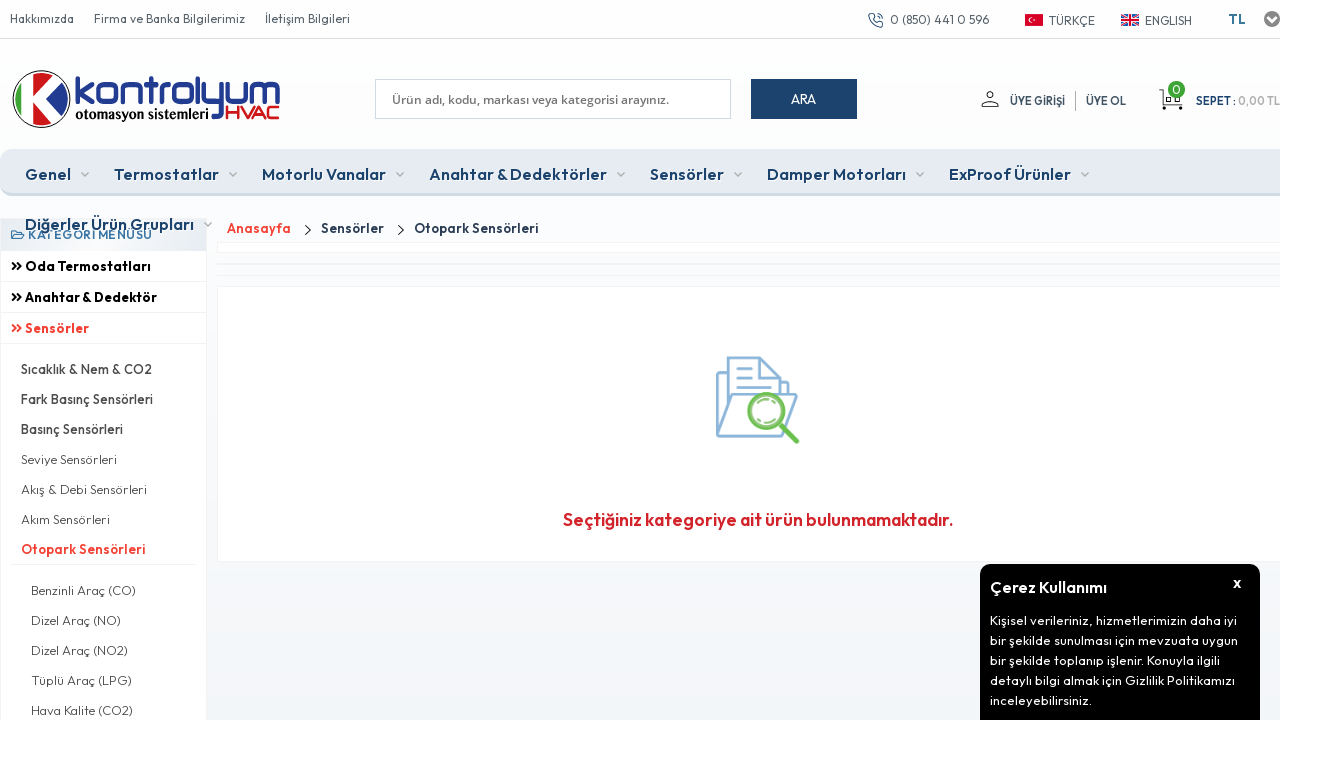

--- FILE ---
content_type: text/html; charset=UTF-8
request_url: https://www.kontrolyum.com/otopark-garaj-dizel-ve-benzinli-arac-gazlari-no-co-no2-algilayici-sensorler
body_size: 69434
content:
<!doctype html>
<html lang="tr-TR" >
<head>
<meta charset="utf-8">
<title>Otopark Sensörleri | Kontrolyum</title>
<meta name="description" content="MSR Electronic, Dwyer, Greystone marka otopark kullanımlarına yönelik gaz algılayıcı sensörler için bu kategori altındaki ürünleri inceleyebilirsiniz." />
<meta name="copyright" content="T-Soft E-Ticaret Sistemleri" />
<meta name="robots" content="index,follow" /><link rel="canonical" href="https://www.kontrolyum.com/otopark-garaj-dizel-ve-benzinli-arac-gazlari-no-co-no2-algilayici-sensorler" /><link rel="alternate" hreflang="en" href="https://www.kontrolyum.com/car-parking-garage-no-co-no2-gas-sensors-transmitters" />
<link rel="alternate" hreflang="x-default" href="https://www.kontrolyum.com/otopark-garaj-dizel-ve-benzinli-arac-gazlari-no-co-no2-algilayici-sensorler" />
<link rel="alternate" hreflang="tr" href="https://www.kontrolyum.com/otopark-garaj-dizel-ve-benzinli-arac-gazlari-no-co-no2-algilayici-sensorler" />

            <meta property="og:image" content="Data/EditorFiles/logo/logo-bayrak-2022.svg"/>
            <meta name="twitter:image" content="Data/EditorFiles/logo/logo-bayrak-2022.svg" />
            <meta property="og:type" content="category" />
            <meta property="og:title" content="Otopark Sensörleri | Kontrolyum" />
            <meta property="og:description" content="MSR Electronic, Dwyer, Greystone marka otopark kullanımlarına yönelik gaz algılayıcı sensörler için bu kategori altındaki ürünleri inceleyebilirsiniz." />
            <meta property="og:url" content="https://www.kontrolyum.com/otopark-garaj-dizel-ve-benzinli-arac-gazlari-no-co-no2-algilayici-sensorler" />
            <meta property="og:site_name" content="https://www.kontrolyum.com/" />
            <meta name="twitter:card" content="summary" />
            <meta name="twitter:title" content="Otopark Sensörleri | Kontrolyum" />
            <meta name="twitter:description" content="MSR Electronic, Dwyer, Greystone marka otopark kullanımlarına yönelik gaz algılayıcı sensörler için bu kategori altındaki ürünleri inceleyebilirsiniz." />
            <script type="text/javascript">
                try {
                    var PAGE_TYPE = 'category';
                    var MEMBER_INFO = {"ID":0,"CODE":"","FIRST_NAME":"","BIRTH_DATE":"","GENDER":"","LAST_NAME":"","MAIL":"","MAIL_HASH":"","PHONE":"","PHONE_HASH":"","PHONE_HASH_SHA":"","GROUP":0,"TRANSACTION_COUNT":0,"REPRESENTATIVE":"","KVKK":-1,"COUNTRY":"TR","E_COUNTRY":""};
                    var IS_VENDOR = 0;
                    var MOBILE_ACTIVE = false;
                    var SEPET_MIKTAR = '0';
                    var SEPET_TOPLAM = '0,00';
                    var SESS_ID = 'c965035a8223e324a9b85520515a981c';
                    var LANGUAGE = 'tr';
                    var CURRENCY = 'TL'; 
                    var SEP_DEC = ',';    
                    var SEP_THO = '.';
                    var SERVICE_INFO = null;
                    var CART_CSRF_TOKEN = '648c2e6ac1b016ec011cf540262b48511d36a5b0a8b783ccddf4c9df7bc8bedb';
                    var CSRF_TOKEN = 'f2q+vXqZW/QYqYMpt+xOI90NWl44KU+4C90PIbl2fp0=';
                    var KVKK_REQUIRED = 1;
                }
                catch(err) { }
                
                const DYNAMIC_LOADING_SHOW_BUTTON = 0;

            </script>
            <!--cache-->
<link rel="preload" as="font" href="https://www.kontrolyum.com/theme/v4/sub_theme/genel/firat/v4/font/font/tsoft.woff?91661963" type="font/woff" crossorigin="anonymous">
<link rel="stylesheet" property="stylesheet" type="text/css" href="/srv/compressed/load/css/css1768899715.css" />
<script type="text/javascript" src="/srv/compressed/load/js/js1768899715.js"></script>
<script src="/js/tsoftapps/v4/header.js?v=1768899715"></script>
<link rel="shortcut icon" href="//www.kontrolyum.com/Data/EditorFiles/favicon3.png" />
<link rel="icon" type="image/gif" href="//www.kontrolyum.com/Data/EditorFiles/favicon3.png" />
<link rel="search" href="/xml/opensearchdescription.php" type="application/opensearchdescription+xml" title="Kontrol Bizde" />
<!-- if responsive lisans aktif ise -->
<meta name="viewport" content="width=device-width, initial-scale=1.0, maximum-scale=1.0, user-scalable=no">
<style type="text/css">
.image-wrapper {
padding-bottom: 100%
}
</style>
<link href="https://cdnjs.cloudflare.com/ajax/libs/font-awesome/5.12.1/css/all.min.css" rel="stylesheet"><meta name="google-site-verification" content="U5Oad0_n5EprekFqf1dGF6Hl9GdMFl2dNqcoXeGybJ4" />
<!-- Global site tag (gtag.js) - Google Analytics -->
<script async src="https://www.googletagmanager.com/gtag/js?id=G-6F13X23F6X"></script>
<script>
window.dataLayer = window.dataLayer || [];
function gtag(){dataLayer.push(arguments);}
gtag('js', new Date());
gtag('config', 'G-6F13X23F6X');
</script><link href="https://fonts.googleapis.com/css2?family=Outfit:wght@100..900&display=swap" rel="stylesheet">
<script async src="https://www.youtube.com/iframe_api"></script>
<meta name="theme-color" content="#1b456d">
<meta name="apple-mobile-web-app-status-bar-style" content="#1b456d">
<meta name="msapplication-navbutton-color" content="#1b456d">
<script>
var RATE = {"USD_TO_TL":43.337,"EUR_TO_TL":50.3832};
var DECIMAL_LENGTH = 2;
var showHeaderCart = false;
var showAdd2CartPopup = true;
var PAGE_LINK = { OFFER : '' , OFFER_CONFIRMATION : '', CART : 'sepet', ORDER : 'order' };
var PRODUCT_DATA = [] , CATEGORY_DATA = {} , BRAND_DATA = {};
var ENDPOINT_PREFIX = '';
</script>
</head>
<body><script>
var IDNumberApp = {
run: function () {
if (window.LANGUAGE === "tr") {
return false;
}
var loop = setInterval(function () {
var form = document.getElementById('invoiceForm');
var input = document.getElementById('nationality');
var showId = document.querySelector('.showIdentification');
var showId2 = document.getElementById('alan_tckimlikno');
var inputParent = document.querySelector('.showNationality');
console.log(form ? 1 : 0);
console.log(input ? 1 : 0);
if (form && input) {
if (!input.checked) {
showId.style.display = 'none';
showId2.style.display = 'none';
input.click();
inputParent.style.display = 'none';
} else {
if (getComputedStyle(showId).display != 'none') {
showId.style.display = 'none';
inputParent.style.display = 'none';
}
if (getComputedStyle(showId2).display != 'none') {
showId2.style.display = 'none';
inputParent.style.display = 'none';
}
clearInterval(loop);
}
}
}, 500);
}
};
document.addEventListener("DOMContentLoaded", function () {
window.addressCallback = function () {
IDNumberApp.run();
};
document.addEventListener("click", function (event) {
if (event.target.classList.contains("popupWin")) {
IDNumberApp.run();
}
});
});
</script>
<input type="hidden" id="cookie-law" value="1" />
<div id="cookiePopin">
<div class="box col-12 fw600">
<span id="cookieTitle" class="fl">sadsad</span>
<span id="cookieClose" class="fr">x</span>
</div>
<div id="cookieDescription" class="box col-12 p-top">asdasd</div>
</div>
<style type="text/css">
#cookiePopin {
position: fixed;
bottom: 0;
right: 20px;
width: 280px;
background-color: #000;
border-radius: 10px 10px 0 0;
overflow: hidden;
display: none;
z-index: 9999;
}
#cookieTitle {
line-height: 26px;
color: #fff;
font-size: 16px;
}
#cookieClose {
width: 26px;
height: 26px;
color: #fff;
font-size: 16px;
text-align: center;
cursor: pointer;
}
#cookieDescription {
line-height: 20px;
color: #fff;
font-size: 13px;
}
#cookieDescription a {
color: #428bca;
}
</style>
<script type="text/javascript">
CookieBar.titleDom = '#cookieTitle';
CookieBar.bodyDom = '#cookieDescription';
CookieBar.load(function (r) {
$('#cookiePopin').fadeIn();
setTimeout(function () {
$('#cookiePopin').fadeOut();
}, 10000);
$('#cookieClose').on('click', function () {
$('#cookiePopin').fadeOut();
});
});
</script>
<div id="mainWrapper" class="fl"><script type="text/javascript">
    $(document).ready(function () {
        var leftCol = true;
        var rightCol = true;
        var leftContent = $('#leftColumn').html().trim();
        var rightContent = $('#rightColumn').html().trim();
        var contentWrap = $('.contentWrapper');
        var content = $('#mainColumn');
        if (leftContent == '') {
            leftCol = false;
            $('#leftColumn').remove();
        }
        if (rightContent == '') {
            rightCol = false;
            $('#rightColumn').remove();
        }
        if (leftCol && rightCol) {
            contentWrap.attr('id', 'threeCol');
            content.addClass('col-8 col-md-6 col-sm-12');
        }
        else if (leftCol || rightCol) {
            contentWrap.attr('id', 'twoCol');
            content.addClass('col-10 col-md-9 col-sm-12');
        }
        else {
            contentWrap.attr('id', 'oneCol');
            content.addClass('col-12');
        }
    });
</script>
<div id="skeletonWrap" class="fl">
    <div id="skeleton" class="fl col-12">
        <header class="col col-12">
            <div id="header" class="row">
                <script src="//code.jivosite.com/widget/le95CO8ond" async></script><!--cache--><!-- Android app uyarı -->
<!-- Android app uyarı -->
<div id="pageOverlay" class="col-12 animate"></div>
<div id="mobileMenu" class="box forMobile">
<div class="box col-12 p-top">
<div id="closeMobileMenu" class="col col-12 btn-upper">
<div class="row mb">Menüyü Kapat</div>
</div>
<div class="box col-12 p-top">
<div class="row">
<div id="mobileSearch" class="row mb"></div>
</div>
</div>
<div class="btn btn-big col-12 btn-light btn-upper fw600 passive">
<div class="row">Kategoriler</div>
</div>
<ul class="fl col-12 line-top">
<li class="fl col-12 line-bottom">
<a href="/" title="Anasayfa" class="col col-12">Anasayfa</a>
</li>
<li class="fl col-12 line-bottom">
<span class="col col-12 ease">Termostatlar</span>
<ul class="box col-12 p-top line-top">
<li class="fl col-12">
<span class="col col-12">Fan Coil</span>
<ul class="box col-12 line-top">
<li class="fl col-12">
<a href="/mekanik-fan-coil-fcu-oda-termostatlari" title="Mekanik" class="col col-12">Mekanik</a>
</li>
<li class="fl col-12">
<a href="/dijital-lcd-ekranli-fan-coil-fcu-oda-termostatlari" title="Dijital" class="col col-12">Dijital</a>
</li>
<li class="fl col-12">
<a href="/kablosuz-dijital-fan-coil-fcu-oda-termostatlari" title="Kablosuz" class="col col-12">Kablosuz</a>
</li>
<li class="fl col-12">
<a href="/modbus-rs485-haberlesmeli-dijital-lcd-ekranli-fan-coil-fcu-oda-termostatlari" title="Modbus" class="col col-12">Modbus</a>
</li>
<li class="fl col-12">
<a href="/bacnet-haberlesmeli-dijital-lcd-ekranli-fan-coil-fcu-oda-termostatlari" title="BACnet" class="col col-12">BACnet</a>
</li>
<li class="fl col-12">
<a href="/wifi-cep-telefonu-app-kontrol-dilebilir-fan-coil-termosati" title="Wifi" class="col col-12">Wifi</a>
</li>
<li class="fl col-12">
<a href="/knx-fan-coil-oda-termostati" title="KNX" class="col col-12">KNX</a>
</li>
<li class="fl col-12">
<a href="/fan-coil-fcu-mekanik-dijtal-oda-termostatlari" class="col col-12">Tümünü Gör »</a>
</li>
</ul>
</li>
<li class="fl col-12">
<span class="col col-12">Yerden Isıtma</span>
<ul class="box col-12 line-top">
<li class="fl col-12">
<a href="/mekanik-yerden-isitma-termostatlari" title="Mekanik" class="col col-12">Mekanik</a>
</li>
<li class="fl col-12">
<a href="/elektrikli-sulu-yerden-isitma-kombi-dijital-oda-termostatlari" title="Dijital" class="col col-12">Dijital</a>
</li>
<li class="fl col-12">
<a href="/elektrikli-sulu-yerden-isitma-kombi-kablosuz-dijital-oda-termostatlari" title="Kablosuz" class="col col-12">Kablosuz</a>
</li>
<li class="fl col-12">
<a href="/wifi-yerden-isitma-oda-termostatlari" title="Wifi" class="col col-12">Wifi</a>
</li>
<li class="fl col-12">
<a href="/elektrikli-sulu-yerden-isitma-kombi-mekanik-dijital-oda-termostatlari" class="col col-12">Tümünü Gör »</a>
</li>
</ul>
</li>
<li class="fl col-12">
<span class="col col-12">Kombi</span>
<ul class="box col-12 line-top">
<li class="fl col-12">
<a href="/kombi-mekanik-termostat" title="Mekanik" class="col col-12">Mekanik</a>
</li>
<li class="fl col-12">
<a href="/dijital-kombi-termostati" title="Dijital" class="col col-12">Dijital</a>
</li>
<li class="fl col-12">
<a href="/dijital-kablosuz-kombi-termostati" title="Kablosuz" class="col col-12">Kablosuz</a>
</li>
<li class="fl col-12">
<a href="/dijital-wifi-kombi-termostati" title="Wifi" class="col col-12">Wifi</a>
</li>
<li class="fl col-12">
<a href="/kombi-oda-termostatlari" class="col col-12">Tümünü Gör »</a>
</li>
</ul>
</li>
<li class="fl col-12">
<span class="col col-12">Isı Pompası</span>
<ul class="box col-12 line-top">
<li class="fl col-12">
<a href="/haftalik-programsiz-isi-pompasi-oda-termostatlari" title="Programsız" class="col col-12">Programsız</a>
</li>
<li class="fl col-12">
<a href="/haftalik-programlanabilir-isi-pompasi-oda-termostatlari" title="Programmanabilir" class="col col-12">Programmanabilir</a>
</li>
<li class="fl col-12">
<a href="/haftalik-programlanabilir-wifi-mobil-isi-pompasi-oda-termostatlari" title="Wifi" class="col col-12">Wifi</a>
</li>
<li class="fl col-12">
<a href="/isi-pompasi-termostatlari" class="col col-12">Tümünü Gör »</a>
</li>
</ul>
</li>
<li class="fl col-12">
<a href="/vav-oransal-fan-coil-fcu-dijital-mekanik-oda-termostatlari" title="VAV" class="col col-12">VAV</a>
</li>
<li class="fl col-12">
<span class="col col-12">Fan Hız Anahtarı</span>
<ul class="box col-12 line-top">
<li class="fl col-12">
<a href="/3-kademe" title="3 Kademe" class="col col-12">3 Kademe</a>
</li>
<li class="fl col-12">
<a href="/dimer" title="Dimer" class="col col-12">Dimer</a>
</li>
<li class="fl col-12">
<a href="/duvar-fan-hiz-anahtari" class="col col-12">Tümünü Gör »</a>
</li>
</ul>
</li>
<li class="fl col-12">
<a href="/fan-coil-fcu-coklama-karti" title="Çoklama Kartları" class="col col-12">Çoklama Kartları</a>
</li>
<li class="fl col-12">
<a href="/pano-duvar-montaj-sicaklik-kontrol-termostatlar" title="Pano Tip Termostatlar" class="col col-12">Pano Tip Termostatlar</a>
</li>
<li class="fl col-12">
<a href="/pano-duvar-montaj-nem-kontrol-higrostatlar" title="Pano Tip Higrostatlar" class="col col-12">Pano Tip Higrostatlar</a>
</li>
<li class="fl col-12">
<a href="/0-10vdc-veya-4-20ma-cikisli-duvar-tip-potansiyometreler" title="Potansiyometreler" class="col col-12">Potansiyometreler</a>
</li>
<li class="fl col-12">
<span class="col col-12">Aksesuarlar</span>
<ul class="box col-12 line-top">
<li class="fl col-12">
<a href="/oda-termostatlari-icin-siva-alti-uzeri-buat-kutulari-montaj-kutusu" title="Montaj Kutusu" class="col col-12">Montaj Kutusu</a>
</li>
<li class="fl col-12">
<a href="/oda-termostatlari-icin-uzaktan-kumanda" title="Uzaktan Kumanda" class="col col-12">Uzaktan Kumanda</a>
</li>
<li class="fl col-12">
<a href="/oda-termostatlari-icin-harici-sensorler" title="Harici Sensör" class="col col-12">Harici Sensör</a>
</li>
<li class="fl col-12">
<a href="/oda-termostatlari-icin-kapi-pencere-kartli-sistem-anahtari" title="Pencere Kontak" class="col col-12">Pencere Kontak</a>
</li>
<li class="fl col-12">
<a href="/oda-termostatlari-icin-yardimci-ekipmanlar" class="col col-12">Tümünü Gör »</a>
</li>
</ul>
</li>
<li class="fl col-12">
<a href="/isi-geri-kazanim-cihazlari-oda-termostatlari" title="Isı Geri Kazanım" class="col col-12">Isı Geri Kazanım</a>
</li>
<li class="fl col-12">
<a href="/oda-termostatlari-hexa-controls-siemens-honeywell-johnson-controls-belimo-controlli" class="col col-12">Tümünü Gör »</a>
</li>
</ul>
</li>
<li class="fl col-12 line-bottom">
<span class="col col-12 ease">Motorlu Vanalar</span>
<ul class="box col-12 p-top line-top">
<li class="fl col-12">
<span class="col col-12">Zon Vanaları</span>
<ul class="box col-12 line-top">
<li class="fl col-12">
<a href="/2-3-yollu-4-portlu-fan-coil-fcu-yerden-isitma-su-hatti-tesisat-icin-kuresel-lineer-yayli-vanalar" title="Vanalar" class="col col-12">Vanalar</a>
</li>
<li class="fl col-12">
<a href="/fan-coil-fcu-yerden-isitma-su-hatti-tesisat-icin-elektrikli-termal-termik-motorlar" title="Motorlar" class="col col-12">Motorlar</a>
</li>
<li class="fl col-12">
<a href="/2-3-yollu-4-portlu-fan-coil-fcu-yerden-isitma-su-hatti-tesisat-icin-akuple-motorlu-kuresel-lineer-yayli-termal-vanalar" title="Motorlu Vanalar" class="col col-12">Motorlu Vanalar</a>
</li>
<li class="fl col-12">
<a href="/2-3-yollu-4-portlu-fan-coil-fcu-yerden-isitma-su-hatti-tesisat-icin-motorlu-kuresel-lineer-yayli-termal-vanalar" class="col col-12">Tümünü Gör »</a>
</li>
</ul>
</li>
<li class="fl col-12">
<span class="col col-12">Küresel Vanalar</span>
<ul class="box col-12 line-top">
<li class="fl col-12">
<a href="/2-3-yollu-hvac-su-hatti-tesisat-icin-akuple-motorlu-kuresel-kontrol-vanalari" title="Motorlu Vanalar" class="col col-12">Motorlu Vanalar</a>
</li>
<li class="fl col-12">
<a href="/2-3-yollu-hvac-su-hatti-tesisat-icin-pirinc-paslanmaz-pprc-kuresel-vanalar" title="Vana Gövdeleri" class="col col-12">Vana Gövdeleri</a>
</li>
<li class="fl col-12">
<a href="/hvac-su-hatti-tesisat-icin-on-off-yuzer-oransal-24v-230v-kuresel-vana-motorlari" title="Vana Motorları" class="col col-12">Vana Motorları</a>
</li>
<li class="fl col-12">
<a href="/2-3-yollu-hvac-su-hatti-tesisat-icin-motorlu-kuresel-kontrol-vanalari" class="col col-12">Tümünü Gör »</a>
</li>
</ul>
</li>
<li class="fl col-12">
<span class="col col-12">Glob Vanalar</span>
<ul class="box col-12 line-top">
<li class="fl col-12">
<a href="/2-3-yollu-hvac-su-hatti-tesisat-icin-akuple-motorlu-lineer-glob-kontrol-vanalari" title="Motorlu Vanalar" class="col col-12">Motorlu Vanalar</a>
</li>
<li class="fl col-12">
<a href="/2-3-yollu-hvac-su-hatti-tesisat-icin-dokum-celik-govde-lineer-glob-kontrol-vanalari" title="Vana Gövdeleri" class="col col-12">Vana Gövdeleri</a>
</li>
<li class="fl col-12">
<a href="/2-3-yollu-hvac-su-hatti-tesisat-icin-24v-230v-lineer-kontrol-glob-vana-motorlari" title="Vana Motorları" class="col col-12">Vana Motorları</a>
</li>
<li class="fl col-12">
<a href="/2-3-yollu-hvac-su-hatti-tesisat-icin-motorlu-lineer-glob-kontrol-vanalari" class="col col-12">Tümünü Gör »</a>
</li>
</ul>
</li>
<li class="fl col-12">
<span class="col col-12">Rotary Vanalar</span>
<ul class="box col-12 line-top">
<li class="fl col-12">
<a href="/2-3-4-yollu-hvac-su-hatti-tesisat-icin-akuple-on-off-yuzer-oransal-kontrol-motorlu-rotary-rotari-vanalar" title="Motorlu Vanalar" class="col col-12">Motorlu Vanalar</a>
</li>
<li class="fl col-12">
<a href="/2-3-4-yollu-hvac-su-hatti-tesisat-icin-rotary-rotari-vana-govdeleri" title="Vana Gövdeleri" class="col col-12">Vana Gövdeleri</a>
</li>
<li class="fl col-12">
<a href="/2-3-4-yollu-hvac-su-hatti-tesisat-icin-on-off-yuzer-oransal-kontrol-rotary-rotari-vana-motorlari" title="Vana Motorları" class="col col-12">Vana Motorları</a>
</li>
<li class="fl col-12">
<a href="/2-3-4-yollu-hvac-su-hatti-tesisat-icin-24v-230v-on-off-yuzer-oransal-kontrol-motorlu-rotary-rotari-vanalar" class="col col-12">Tümünü Gör »</a>
</li>
</ul>
</li>
<li class="fl col-12">
<span class="col col-12">Buhar Vanaları</span>
<ul class="box col-12 line-top">
<li class="fl col-12">
<a href="/2-3-yollu-hvac-sicak-su-buhar-hatti-tesisat-icin-24v-230v-on-off-yuzer-oransal-kontrol-akuple-motorlu-vanalar" title="Motorlu Vanalar" class="col col-12">Motorlu Vanalar</a>
</li>
<li class="fl col-12">
<a href="/2-3-yollu-hvac-sicak-su-buhar-hatti-tesisat-icin-glob-lineer-vana-govdeleri" title="Vana Gövdeleri" class="col col-12">Vana Gövdeleri</a>
</li>
<li class="fl col-12">
<a href="/2-3-yollu-hvac-sicak-su-buhar-hatti-tesisat-icin-24v-230v-on-off-yuzer-oransal-kontrol-vana-motorlari" title="Vana Motorları" class="col col-12">Vana Motorları</a>
</li>
<li class="fl col-12">
<a href="/2-3-yollu-hvac-sicak-su-buhar-hatti-tesisat-icin-24v-230v-on-off-yuzer-oransal-kontrol-motorlu-vanalar" class="col col-12">Tümünü Gör »</a>
</li>
</ul>
</li>
<li class="fl col-12">
<span class="col col-12">Kelebek Vanalar</span>
<ul class="box col-12 line-top">
<li class="fl col-12">
<a href="/akuple-motorlu-kelebek-vanalar-230vac-24vac-dc-on-off-oransal-kontrol" title="Motorlu Vanalar" class="col col-12">Motorlu Vanalar</a>
</li>
<li class="fl col-12">
<a href="/kelebek-vanalar" title="Vana Gövdeleri" class="col col-12">Vana Gövdeleri</a>
</li>
<li class="fl col-12">
<a href="/kelebek-vana-motorlari-24v-ac-dc-230vac-on-off-oransal-kontrol" title="Vana Motorları" class="col col-12">Vana Motorları</a>
</li>
<li class="fl col-12">
<a href="/motorlu-kelebek-vanalar-230vac-24vac-dc-on-off-oransal-kontrol" class="col col-12">Tümünü Gör »</a>
</li>
</ul>
</li>
<li class="fl col-12">
<span class="col col-12">Selenoid Vanalar</span>
<ul class="box col-12 line-top">
<li class="fl col-12">
<a href="/normalde-acik-12v-24v-230v-on-off-kontrol-selenoid-vanalar" title="Normalde Açık" class="col col-12">Normalde Açık</a>
</li>
<li class="fl col-12">
<a href="/normalde-kapali-12v-24v-230v-on-off-kontrol-selenoid-vanalar" title="Normalde Kapalı" class="col col-12">Normalde Kapalı</a>
</li>
<li class="fl col-12">
<a href="/normalde-acik-kapali-12vac-24vac-230vac-on-off-kontrol-selenoid-vanalar" class="col col-12">Tümünü Gör »</a>
</li>
</ul>
</li>
<li class="fl col-12">
<a href="/enerji-kontrol-vanalari-belimo" title="Enerji Vanaları" class="col col-12">Enerji Vanaları</a>
</li>
<li class="fl col-12">
<span class="col col-12">Balans Vanaları</span>
<ul class="box col-12 line-top">
<li class="fl col-12">
<a href="/basinctan-bagimsiz-kombine-dinamik-balans-kontrol-vanalari-statik-dinamik-hvac-sistemleri" title="Kombine Balans" class="col col-12">Kombine Balans</a>
</li>
<li class="fl col-12">
<a href="/dinamik-blans-vanalari-oventrop-ta-imi-frese-controlli" title="Dinamik Balans" class="col col-12">Dinamik Balans</a>
</li>
<li class="fl col-12">
<a href="/statik-balans-vanalari-frese" title="Statik Balans" class="col col-12">Statik Balans</a>
</li>
<li class="fl col-12">
<a href="/fark-basinc-kontrol-vanalari" title="Fark Basınç Vanaları" class="col col-12">Fark Basınç Vanaları</a>
</li>
<li class="fl col-12">
<a href="/basinctan-bagimsiz-kombine-dinamik-balans-kontrol-vanalari-statik-dinamik-fcu-fan-coil-hvac-sistemleri" class="col col-12">Tümünü Gör »</a>
</li>
</ul>
</li>
<li class="fl col-12">
<span class="col col-12">Termostatik Vanalar</span>
<ul class="box col-12 line-top">
<li class="fl col-12">
<a href="/karisim-vanalari" title="Karışım Vanaları" class="col col-12">Karışım Vanaları</a>
</li>
<li class="fl col-12">
<a href="/radyator-vanalari-703" title="Radyatör Vanaları" class="col col-12">Radyatör Vanaları</a>
</li>
<li class="fl col-12">
<a href="/termostatik-kontrol-vanalari" class="col col-12">Tümünü Gör »</a>
</li>
</ul>
</li>
<li class="fl col-12">
<span class="col col-12">Kollektörler</span>
<ul class="box col-12 line-top">
<li class="fl col-12">
<a href="/yerden-isitma-sistemleri-icin-zonlu-termostatik-kollektor-termal-termic-motor-baglanabilir" title="Termostatik Kollektörler" class="col col-12">Termostatik Kollektörler</a>
</li>
<li class="fl col-12">
<a href="/yerden-isitma-sistemleri-icin-zonlu-debili-kollektor" title="Debili Kollektörler" class="col col-12">Debili Kollektörler</a>
</li>
<li class="fl col-12">
<a href="/yerden-isitma-sistemleri-icin-zonlu-manuel-vanali-kollektor" title="Manuel Kollektörler" class="col col-12">Manuel Kollektörler</a>
</li>
<li class="fl col-12">
<a href="/yerden-isitma-sistemleri-debili-manuel-salmastrali-kollektor-setleri" title="Kollektör Setleri" class="col col-12">Kollektör Setleri</a>
</li>
<li class="fl col-12">
<a href="/kas-1301" title="Kas" class="col col-12">Kas</a>
</li>
<li class="fl col-12">
<a href="/yerden-isitma-sistemleri-icin-zonlu-manuel-debili-ve-termostatik-kollektor" class="col col-12">Tümünü Gör »</a>
</li>
</ul>
</li>
<li class="fl col-12">
<span class="col col-12">Diğerleri</span>
<ul class="box col-12 line-top">
<li class="fl col-12">
<a href="/flex-baglanti-hortumlari-fan-coil-fcu-yerden-isitma-sistemleri-substation-istasyonlari" title="Flexler" class="col col-12">Flexler</a>
</li>
<li class="fl col-12">
<a href="/termostatik-manuel-vanali-radyator-vanalari" title="Radyatör Vanaları" class="col col-12">Radyatör Vanaları</a>
</li>
<li class="fl col-12">
<a href="/manuel-acma-kapama-kollu-kuresel-su-vanalari" title="Su Vanaları" class="col col-12">Su Vanaları</a>
</li>
<li class="fl col-12">
<a href="/manuel-acma-kapama-kollu-dogal-gaz-vanasi" title="Doğalgaz Vanaları" class="col col-12">Doğalgaz Vanaları</a>
</li>
<li class="fl col-12">
<a href="/rakorlar" title="Rakorlar" class="col col-12">Rakorlar</a>
</li>
<li class="fl col-12">
<a href="/baglanti-aparatlari" title="Bağlantı Aparatları" class="col col-12">Bağlantı Aparatları</a>
</li>
<li class="fl col-12">
<a href="/diger-motorlu-vanalar-flex-hortum-radyator-kuresel-su-ve-dogal-gaz-vanalari" class="col col-12">Tümünü Gör »</a>
</li>
</ul>
</li>
<li class="fl col-12">
<a href="/2-3-4-yollu-motorlu-elektrikli-kuresel-selenoid-zon-glob-lineer-rotari-rotary-vanalar" class="col col-12">Tümünü Gör »</a>
</li>
</ul>
</li>
<li class="fl col-12 line-bottom">
<span class="col col-12 ease">Anahtar & Dedektörler</span>
<ul class="box col-12 p-top line-top">
<li class="fl col-12">
<span class="col col-12">Donma Termostatları</span>
<ul class="box col-12 line-top">
<li class="fl col-12">
<a href="/manuel-resetli-donma-koruma-termostati" title="Manuel Reset" class="col col-12">Manuel Reset</a>
</li>
<li class="fl col-12">
<a href="/otomatik-oto-resetli-donma-koruma-termostati" title="Oto Reset" class="col col-12">Oto Reset</a>
</li>
<li class="fl col-12">
<a href="/manuel-ve-otomatik-oto-resetli-donma-koruma-termostati" class="col col-12">Tümünü Gör »</a>
</li>
</ul>
</li>
<li class="fl col-12">
<span class="col col-12">Fark Basınç Anahtarları</span>
<ul class="box col-12 line-top">
<li class="fl col-12">
<a href="/hava-icin-fark-basinc-anahtarlari-presostatlar" title="Hava İçin" class="col col-12">Hava İçin</a>
</li>
<li class="fl col-12">
<a href="/sivilar-icin-fark-basinc-anahtarlari-presostatlar" title="Sıvılar İçin" class="col col-12">Sıvılar İçin</a>
</li>
<li class="fl col-12">
<a href="/hava-ve-sivilar-icin-fark-basinc-anahtarlari-presostatlar" class="col col-12">Tümünü Gör »</a>
</li>
</ul>
</li>
<li class="fl col-12">
<a href="/seviye-anahtarlari-salterleri" title="Seviye Şalterleri" class="col col-12">Seviye Şalterleri</a>
</li>
<li class="fl col-12">
<a href="/akis-debi-kontrol-anahtarlari" title="Akış Anahtarları" class="col col-12">Akış Anahtarları</a>
</li>
<li class="fl col-12">
<a href="/akim-anahtarlari" title="Akım Anahtarları" class="col col-12">Akım Anahtarları</a>
</li>
<li class="fl col-12">
<a href="/kanal-tip-duman-dedektorleri" title="Duman Dedektörleri" class="col col-12">Duman Dedektörleri</a>
</li>
<li class="fl col-12">
<a href="/kazan-daldirma-tip-termostati" title="Kazan Termostatları" class="col col-12">Kazan Termostatları</a>
</li>
<li class="fl col-12">
<a href="/su-kacak-algilama-dedektorleri" title="Su Kaçak Dedektörleri" class="col col-12">Su Kaçak Dedektörleri</a>
</li>
<li class="fl col-12">
<a href="/nem-kontrol-set-edilebilir-anahtarlama-higrostat" title="Higrostatlar" class="col col-12">Higrostatlar</a>
</li>
<li class="fl col-12">
<a href="/varlik-hareket-algilayicilar-dedektorleri-sensorleri" title="Varlık Dedektörü" class="col col-12">Varlık Dedektörü</a>
</li>
<li class="fl col-12">
<a href="/bina-otomasyon-sistemleri-anahtar-presostat-dedektorler" class="col col-12">Tümünü Gör »</a>
</li>
</ul>
</li>
<li class="fl col-12 line-bottom">
<span class="col col-12 ease">Sensörler</span>
<ul class="box col-12 p-top line-top">
<li class="fl col-12">
<span class="col col-12">Sıcaklık & Nem & CO2</span>
<ul class="box col-12 line-top">
<li class="fl col-12">
<a href="/dis-ortam-tip-sicaklik-nem-hava-kalite-co2-algilayici-sensorler" title="Dış Hava Tip" class="col col-12">Dış Hava Tip</a>
</li>
<li class="fl col-12">
<a href="/yuzey-tip-sicaklik-nem-hava-kalite-co2-algilayici-sensorler" title="Yüzey Tip" class="col col-12">Yüzey Tip</a>
</li>
<li class="fl col-12">
<a href="/daldirma-tip-sicaklik-nem-hava-kalite-co2-algilayici-sensorler" title="Daldırma Tip" class="col col-12">Daldırma Tip</a>
</li>
<li class="fl col-12">
<a href="/kanal-tip-sicaklik-nem-hava-kalite-co2-algilayici-sensorler" title="Kanal Tip" class="col col-12">Kanal Tip</a>
</li>
<li class="fl col-12">
<a href="/mahal-oda-tip-sicaklik-nem-hava-kalite-co2-algilayici-sensorler" title="Mahal Tip" class="col col-12">Mahal Tip</a>
</li>
<li class="fl col-12">
<a href="/kablolu-tip-sicaklik-nem-hava-kalite-co2-algilayici-sensorler" title="Kablo Tip" class="col col-12">Kablo Tip</a>
</li>
<li class="fl col-12">
<a href="/sicaklik-nem-hava-kalite-co2-algilayici-sensorler" class="col col-12">Tümünü Gör »</a>
</li>
</ul>
</li>
<li class="fl col-12">
<span class="col col-12">Fark Basınç Sensörleri</span>
<ul class="box col-12 line-top">
<li class="fl col-12">
<a href="/hava-icin-analog-cikisli-fark-basinc-sensorleri" title="Hava İçin" class="col col-12">Hava İçin</a>
</li>
<li class="fl col-12">
<a href="/sivilar-icin-analog-cikisli-fark-basinc-sensorleri" title="Sıvılar İçin" class="col col-12">Sıvılar İçin</a>
</li>
<li class="fl col-12">
<a href="/hava-sivi-ve-gazlar-icin-analog-cikisli-fark-basinc-sensorleri" class="col col-12">Tümünü Gör »</a>
</li>
</ul>
</li>
<li class="fl col-12">
<span class="col col-12">Basınç Sensörleri</span>
<ul class="box col-12 line-top">
<li class="fl col-12">
<a href="/hava-sivi-ve-gazlar-icin-analog-0-10vdc-cikisli-basinc-sensorleri" title="0-10V DC Çıkışlı" class="col col-12">0-10V DC Çıkışlı</a>
</li>
<li class="fl col-12">
<a href="/hava-sivi-ve-gazlar-icin-analog-4-20ma-cikisli-basinc-sensorleri" title="4-20mA Çıkışlı" class="col col-12">4-20mA Çıkışlı</a>
</li>
<li class="fl col-12">
<a href="/hava-sivi-ve-gazlar-icin-analog-cikisli-basinc-sensorleri" class="col col-12">Tümünü Gör »</a>
</li>
</ul>
</li>
<li class="fl col-12">
<a href="/mekanik-ultrasonik-analog-cikisli-seviye-sensorleri" title="Seviye Sensörleri" class="col col-12">Seviye Sensörleri</a>
</li>
<li class="fl col-12">
<a href="/akis-debi-algilayici-sensorler" title="Akış & Debi Sensörleri" class="col col-12">Akış & Debi Sensörleri</a>
</li>
<li class="fl col-12">
<a href="/akim-sensorleri" title="Akım Sensörleri" class="col col-12">Akım Sensörleri</a>
</li>
<li class="fl col-12">
<span class="col col-12">Otopark Sensörleri</span>
<ul class="box col-12 line-top">
<li class="fl col-12">
<a href="/karbonmonoksit-co-garaj-otopark-sensorleri" title="Karbonmonoksit (CO)" class="col col-12">Karbonmonoksit (CO)</a>
</li>
<li class="fl col-12">
<a href="/nitrojenoksit-azotoksit-no-gaz-algilayici-analog-cikisli-sensorler-dizel-araclar" title="Dizel Araç (NO)" class="col col-12">Dizel Araç (NO)</a>
</li>
<li class="fl col-12">
<a href="/nitrojendioksit-azotdioksit-no2-gaz-algilayici-analog-cikisli-sensorler-dizel-araclar" title="Dizel Araç (NO2)" class="col col-12">Dizel Araç (NO2)</a>
</li>
<li class="fl col-12">
<a href="/lpg-tuplu-arac-gaz-algilayici-analog-cikisli-sensorler-dizel-araclar" title="Tüplü Araç (LPG)" class="col col-12">Tüplü Araç (LPG)</a>
</li>
<li class="fl col-12">
<a href="/karbondioksit-co2-araba-park-garaj-otopark-toksik-gaz-algilayici-analog-cikisli-sensorler" title="Hava Kalite (CO2)" class="col col-12">Hava Kalite (CO2)</a>
</li>
<li class="fl col-12">
<a href="/otopark-garaj-dizel-ve-benzinli-arac-gazlari-no-co-no2-algilayici-sensorler" class="col col-12">Tümünü Gör »</a>
</li>
</ul>
</li>
<li class="fl col-12">
<span class="col col-12">Gaz Sensörleri</span>
<ul class="box col-12 line-top">
<li class="fl col-12">
<a href="/toksik-gaz-algilayici-analog-cikisli-ve-haberlesmeli-mahal-oda-kanal-tip-sensorler" title="Toksik Gazlar" class="col col-12">Toksik Gazlar</a>
</li>
<li class="fl col-12">
<a href="/yanici-patlayici-gaz-algilayici-analog-cikisli-ve-haberlesmeli-mahal-oda-kanal-tip-sensorler" title="Yanıcı Gazlar" class="col col-12">Yanıcı Gazlar</a>
</li>
<li class="fl col-12">
<a href="/toksik-yanici-patlayici-gaz-algilayici-rs485-modbus-haberlesmeli-mahal-oda-kanal-tip-sensorler" title="Modbus / BACnet" class="col col-12">Modbus / BACnet</a>
</li>
<li class="fl col-12">
<a href="/toksik-yanici-patlayici-gaz-algilayici-analog-cikisli-ve-haberlesmeli-mahal-oda-kanal-tip-sensorler" class="col col-12">Tümünü Gör »</a>
</li>
</ul>
</li>
<li class="fl col-12">
<span class="col col-12">Göstergeler</span>
<ul class="box col-12 line-top">
<li class="fl col-12">
<a href="/sensorler-icin-gostergeler-volt-ve-amper-deger-okuyabilen-0-10v-dc-girisli" title="0-10V DC Girişli" class="col col-12">0-10V DC Girişli</a>
</li>
<li class="fl col-12">
<a href="/4-20ma-girisli" title="4-20mA Girişli" class="col col-12">4-20mA Girişli</a>
</li>
<li class="fl col-12">
<a href="/sensorler-icin-gostergeler-volt-ve-amper-deger-okuyabilen" class="col col-12">Tümünü Gör »</a>
</li>
</ul>
</li>
<li class="fl col-12">
<span class="col col-12">Basınç Göstergeleri</span>
<ul class="box col-12 line-top">
<li class="fl col-12">
<a href="/fark-basinc-gostergeleri" title="Fark Basınç Göstergeleri" class="col col-12">Fark Basınç Göstergeleri</a>
</li>
<li class="fl col-12">
<a href="/manometreler" title="Manometreler" class="col col-12">Manometreler</a>
</li>
<li class="fl col-12">
<a href="/fark-basinc-gostergeleri-ve-manometreler" class="col col-12">Tümünü Gör »</a>
</li>
</ul>
</li>
<li class="fl col-12">
<a href="/bina-otomasyon-sistemleri-algilayici-sensorler" class="col col-12">Tümünü Gör »</a>
</li>
</ul>
</li>
<li class="fl col-12 line-bottom">
<span class="col col-12 ease">Damper Motorları</span>
<ul class="box col-12 p-top line-top">
<li class="fl col-12">
<span class="col col-12">Yay Geri Dönüşsüz</span>
<ul class="box col-12 line-top">
<li class="fl col-12">
<a href="/yay-geri-donussuz-on-off-yuzer-kontrol-hava-damper-motorlari" title="On/Off & Yüzer" class="col col-12">On/Off & Yüzer</a>
</li>
<li class="fl col-12">
<a href="/yay-geri-donussuz-oransal-kontrol-hava-damper-motorlari" title="Oransal" class="col col-12">Oransal</a>
</li>
<li class="fl col-12">
<a href="/yay-geri-donussuz-on-off-yuzer-oransal-kontrol-hava-damper-motorlari" class="col col-12">Tümünü Gör »</a>
</li>
</ul>
</li>
<li class="fl col-12">
<span class="col col-12">Yay Geri Dönüşlü</span>
<ul class="box col-12 line-top">
<li class="fl col-12">
<a href="/yay-geri-donuslu-on-off-yuzer-kontrol-hava-damper-motorlari" title="On/Off & Yüzer" class="col col-12">On/Off & Yüzer</a>
</li>
<li class="fl col-12">
<a href="/yay-geri-donuslu-oransal-kontrol-hava-damper-motorlari" title="Oransal" class="col col-12">Oransal</a>
</li>
<li class="fl col-12">
<a href="/yay-geri-donuslu-on-off-yuzer-oransal-kontrol-hava-damper-motorlari-333" class="col col-12">Tümünü Gör »</a>
</li>
</ul>
</li>
<li class="fl col-12">
<span class="col col-12">Yangın / Duman</span>
<ul class="box col-12 line-top">
<li class="fl col-12">
<a href="/yangin-duman-termik-elemansiz-sensorsuz-damper-motorlari" title="Termik Elemansız" class="col col-12">Termik Elemansız</a>
</li>
<li class="fl col-12">
<a href="/yangin-duman-termik-elemanli-sensorlu-damper-motorlari" title="Termik Elemanlı" class="col col-12">Termik Elemanlı</a>
</li>
<li class="fl col-12">
<a href="/yangin-duman-termik-elemanli-ve-elemansiz-sensorlu-sensorsuz-damper-motorlari" class="col col-12">Tümünü Gör »</a>
</li>
</ul>
</li>
<li class="fl col-12">
<a href="/vav-cav-damper-motorlari" title="VAV & CAV" class="col col-12">VAV & CAV</a>
</li>
<li class="fl col-12">
<a href="/pnomatik-damper-motorlari" title="Pnömatik" class="col col-12">Pnömatik</a>
</li>
<li class="fl col-12">
<span class="col col-12">Lineer</span>
<ul class="box col-12 line-top">
<li class="fl col-12">
<a href="/lineer-damper-motorlari-on-off-yuzer" title="On/Off & Yüzer" class="col col-12">On/Off & Yüzer</a>
</li>
<li class="fl col-12">
<a href="/lineer-damper-motorlari-oransal" title="Oransal" class="col col-12">Oransal</a>
</li>
<li class="fl col-12">
<a href="/lineer-dikey-hareketli-damper-motorlari" class="col col-12">Tümünü Gör »</a>
</li>
</ul>
</li>
<li class="fl col-12">
<span class="col col-12">Kanatlı</span>
<ul class="box col-12 line-top">
<li class="fl col-12">
<a href="/blade-damper-motorlari-on-off-yuzer" title="On/Off & Yüzer" class="col col-12">On/Off & Yüzer</a>
</li>
<li class="fl col-12">
<a href="/blade-damper-motorlari-oransal" title="Oransal" class="col col-12">Oransal</a>
</li>
<li class="fl col-12">
<a href="/kanatli-damper-motorlari" class="col col-12">Tümünü Gör »</a>
</li>
</ul>
</li>
<li class="fl col-12">
<a href="/damper-motorlari-baglanti-aksesuarlari" title="Aksesuarlar" class="col col-12">Aksesuarlar</a>
</li>
<li class="fl col-12">
<a href="/mini-havalandirma-damper-motorlari" title="Mini / Havalandırma" class="col col-12">Mini / Havalandırma</a>
</li>
<li class="fl col-12">
<a href="/yay-geri-donuslu-ve-donussuz-on-off-yuzer-oransal-kontrol-hava-damper-motorlari-tr" class="col col-12">Tümünü Gör »</a>
</li>
</ul>
</li>
<li class="fl col-12 line-bottom">
<span class="col col-12 ease">ExProof Ürünler</span>
<ul class="box col-12 p-top line-top">
<li class="fl col-12">
<a href="/exproof-explosion-proof-atex-sicaklik-nem-kontrol-cihazlari-termostat-higrostat-kanal-mahal-tip" title="Termostatlar & Higrostatlar" class="col col-12">Termostatlar & Higrostatlar</a>
</li>
<li class="fl col-12">
<a href="/exproof-explosion-proof-atex-sicaklik-nem-sensorleri-kanal-mahal-tip" title="Sıcaklık & Nem Sensörleri" class="col col-12">Sıcaklık & Nem Sensörleri</a>
</li>
<li class="fl col-12">
<span class="col col-12">Basınç Anahtarları</span>
<ul class="box col-12 line-top">
<li class="fl col-12">
<a href="/exproof-explosion-proof-atex-hava-icin-basinc-anahtarlari-presostalar" title="Hava için" class="col col-12">Hava için</a>
</li>
<li class="fl col-12">
<a href="/exproof-explosion-proof-atex-sivilar-icin-basinc-anahtarlari-presostalar" title="Su için" class="col col-12">Su için</a>
</li>
<li class="fl col-12">
<a href="/exproof-explosion-proof-atex-hava-veya-sivilar-icin-basinc-anahtarlari-presostalar" class="col col-12">Tümünü Gör »</a>
</li>
</ul>
</li>
<li class="fl col-12">
<span class="col col-12">Basınç Sensörleri</span>
<ul class="box col-12 line-top">
<li class="fl col-12">
<a href="/exproof-explosion-proof-atex-hava-icin-basinc-senssorleri-analog-cikisli" title="Hava için" class="col col-12">Hava için</a>
</li>
<li class="fl col-12">
<a href="/exproof-explosion-proof-atex-sivilar-icin-basinc-senssorleri-analog-cikisli" title="Su için" class="col col-12">Su için</a>
</li>
<li class="fl col-12">
<a href="/exproof-explosion-proof-atex-hava-veya-sivilar-icin-basinc-senssorleri-analog-cikisli" class="col col-12">Tümünü Gör »</a>
</li>
</ul>
</li>
<li class="fl col-12">
<a href="/exproof-explosion-proof-atex-kapilerli-donma-koruma-termostatlari" title="Donma Termostatı" class="col col-12">Donma Termostatı</a>
</li>
<li class="fl col-12">
<a href="/exproof-explosion-proof-atex-damper-motorlari-yay-geri-donuslu-ve-donussuz-on-off-yuzer-oransal-kontrol" title="Damper Motorları" class="col col-12">Damper Motorları</a>
</li>
<li class="fl col-12">
<a href="/exproof-explosion-proof-atex-vana-motorlari-lineer-rotary-on-off-yuzer-oransal-kontrol" title="Vana Motorları" class="col col-12">Vana Motorları</a>
</li>
<li class="fl col-12">
<span class="col col-12">Gaz Sensörleri</span>
<ul class="box col-12 line-top">
<li class="fl col-12">
<a href="/exproof-explosion-proof-zon-1-atex-gaz-algilayici-sensorler" title="Zon 1" class="col col-12">Zon 1</a>
</li>
<li class="fl col-12">
<a href="/exproof-explosion-proof-zon-2-atex-gaz-algilayici-sensorler" title="Zon 2" class="col col-12">Zon 2</a>
</li>
<li class="fl col-12">
<a href="/exproof-explosion-proof-atex-gaz-algilayici-sensorler" class="col col-12">Tümünü Gör »</a>
</li>
</ul>
</li>
<li class="fl col-12">
<a href="/explosion-proof-ekipmanlar-schischek-petz-industries-trafag-msr" class="col col-12">Tümünü Gör »</a>
</li>
</ul>
</li>
<li class="fl col-12 line-bottom">
<span class="col col-12 ease">Diğerler Ürün Grupları</span>
<ul class="box col-12 p-top line-top">
<li class="fl col-12">
<a href="/plc-ddc-mcc-programlanabilir-kontrol-cihazlari" title="Kontrol Cihazları" class="col col-12">Kontrol Cihazları</a>
</li>
<li class="fl col-12">
<span class="col col-12">Frekans İnverterleri</span>
<ul class="box col-12 line-top">
<li class="fl col-12">
<a href="/monofaze-frekans-inverteri-konverteri" title="Monofaze" class="col col-12">Monofaze</a>
</li>
<li class="fl col-12">
<a href="/trifaze-frekans-inverteri-konerteri" title="Trifaze" class="col col-12">Trifaze</a>
</li>
<li class="fl col-12">
<a href="/danfoss-frekans-inverterleri-ve-aksesuarlari" title="Karma" class="col col-12">Karma</a>
</li>
<li class="fl col-12">
<a href="/frekans-inverterleri-konverterleri" class="col col-12">Tümünü Gör »</a>
</li>
</ul>
</li>
<li class="fl col-12">
<span class="col col-12">Su Sayaçları</span>
<ul class="box col-12 line-top">
<li class="fl col-12">
<a href="/tek-huzmeli-sicak-soguk-su-sayaclari-pals-puls-cikis-ve-mbus-haberlesmeli" title="Tek Hüzmeli" class="col col-12">Tek Hüzmeli</a>
</li>
<li class="fl col-12">
<a href="/cok-huzmeli-sicak-soguk-su-sayaclari-pals-puls-cikis-ve-mbus-haberlesmeli" title="Çok Hüzmeli" class="col col-12">Çok Hüzmeli</a>
</li>
<li class="fl col-12">
<a href="/woltman-sicak-soguk-su-sayaclari-pals-puls-cikis-ve-mbus-haberlesmeli" title="Woltman" class="col col-12">Woltman</a>
</li>
<li class="fl col-12">
<a href="/tek-huzmeli-cok-huzmeli-ve-woltman-sicak-soguk-su-sayaclari-pals-puls-cikis-ve-mbus-haberlesmeli" class="col col-12">Tümünü Gör »</a>
</li>
</ul>
</li>
<li class="fl col-12">
<span class="col col-12">Kalorimetreler</span>
<ul class="box col-12 line-top">
<li class="fl col-12">
<a href="/isitma-hatti-sicak-su-kalorimetresi" title="Isıtma Hattı" class="col col-12">Isıtma Hattı</a>
</li>
<li class="fl col-12">
<a href="/sogutma-hatti-sicak-su-kalorimetresi" title="Soğutma Hattı" class="col col-12">Soğutma Hattı</a>
</li>
<li class="fl col-12">
<a href="/isitma-veya-sogutma-hatti-hibrit-model-sicak-soguk-su-kalorimetresi" title="Hibrit" class="col col-12">Hibrit</a>
</li>
<li class="fl col-12">
<a href="/isitma-veya-sogutma-hatti-kablosuz-model-sicak-soguk-su-kalorimetresi" title="Kablosuz" class="col col-12">Kablosuz</a>
</li>
<li class="fl col-12">
<a href="/isitma-veya-sogutma-hatti-on-odemeli-model-sicak-soguk-su-kalorimetresi" title="Ön Ödemeli" class="col col-12">Ön Ödemeli</a>
</li>
<li class="fl col-12">
<a href="/isitma-veya-sogutma-hatti-hibrit-model-kablosuz-on-odemeli-kalorimetre-kontrol-unitesi" title="Kontrol Üniteleri" class="col col-12">Kontrol Üniteleri</a>
</li>
<li class="fl col-12">
<a href="/isitma-veya-sogutma-hatti-hibrit-model-kablosuz-on-odemeli-kalorimetreler" class="col col-12">Tümünü Gör »</a>
</li>
</ul>
</li>
<li class="fl col-12">
<a href="/sirkulasyon-pompalari" title="Sirkülasyon Pompaları" class="col col-12">Sirkülasyon Pompaları</a>
</li>
<li class="fl col-12">
<span class="col col-12">Trafolar</span>
<ul class="box col-12 line-top">
<li class="fl col-12">
<a href="/ac" title="AC" class="col col-12">AC</a>
</li>
<li class="fl col-12">
<a href="/dc" title="DC" class="col col-12">DC</a>
</li>
<li class="fl col-12">
<a href="/trafolar-24v-230vac-guc-kaynagi-adaptor" class="col col-12">Tümünü Gör »</a>
</li>
</ul>
</li>
<li class="fl col-12">
<a href="/kovid-19-covid-19-el-yuz-koruyucu-urunleri-maske-dezenfektan-siperlik-drenaj-tabletleri" title="Koruyucu Ürünler" class="col col-12">Koruyucu Ürünler</a>
</li>
<li class="fl col-12">
<span class="col col-12">Fan Coil Ünitesi</span>
<ul class="box col-12 line-top">
<li class="fl col-12">
<a href="/2-borulu-fan-coil-unitesi" title="2 Borulu FCU" class="col col-12">2 Borulu FCU</a>
</li>
<li class="fl col-12">
<a href="/4-borulu-fan-coil-unitesi" title="4 Borulu FCU" class="col col-12">4 Borulu FCU</a>
</li>
<li class="fl col-12">
<a href="/fan-coil-unitesi" class="col col-12">Tümünü Gör »</a>
</li>
</ul>
</li>
<li class="fl col-12">
<a href="/zamanlayici-saat" title="Zamanlayıcı Saat" class="col col-12">Zamanlayıcı Saat</a>
</li>
<li class="fl col-12">
<a href="/uv-lambalar" title="UV Lambalar" class="col col-12">UV Lambalar</a>
</li>
<li class="fl col-12">
<a href="/fanlar" title="Fanlar" class="col col-12">Fanlar</a>
</li>
<li class="fl col-12">
<a href="/diger-urun-guruplari" class="col col-12">Tümünü Gör »</a>
</li>
</ul>
</li>
</ul>
<div class="col col-12 lightBg" id="mobileOptions">
<div class="row">
<div class="box col-12 line-bottom">
<label for="langMobile" class="col col-12">
<div class="fl col-5">Dil Seçimi</div>
<div class="fl col-1">:</div>
<div class="col col-6 p-right">
<select id="langMobile" class="col col-12 language">
<option value="tr" selected> Türkçe</option>
<option value="en" > English</option>
</select>
</div>
</label>
</div>
<div class="box col-12 line-bottom">
<label for="curMobile" class="col col-12">
<div class="fl col-5">Para Birimi</div>
<div class="fl col-1">:</div>
<div class="col col-6 p-right">
<select id="curMobile" class="col col-12 currency p-top">
<option selected value="TL">TL</option>
<option value="USD">USD</option>
<option value="EUR">EUR</option>
<option value="GBP">GBP</option>
<option value="RUB">RUB</option>
<option value="AED">AED</option>
<option value="AZN">AZN</option>
<option value="QAR">QAR</option>
<option value="KWD">KWD</option>
<option value="SAR">SAR</option>
</select>
</div>
</label>
</div>
<div class="box col-12 line-bottom">
<div id="basketMobile" class="col col-12">
<div class="fl col-5">
<a href="sepet" class="fl col-12 bgNone" id="mobileBasketBtn">
<span class="bgNone">Sepet (</span>
<span class="bgNone cart-soft-count">0</span>
<span>)</span>
</a>
</div>
<div class="fl col-1">
<a href="sepet" class="fl col-12 bgNone">:</a>
</div>
<div class="col col-6 p-right">
<a href="sepet" class="col col-12 bgNone">
<label class="bgNone cart-soft-price">0,00</label> TL
</a>
</div>
</div>
</div>
<div class="box col-12 line-bottom">
<a id="loginMobile" href="/uye-girisi-sayfasi" class="col col-12">Üye Girişi</a>
</div>
<div class="box col-12">
<a id="regisMobile" href="/index.php?B=YeniUye" class="col col-12">Üye Ol</a>
</div>
</div>
</div>
</div>
</div>
<span id="backToTop">Yukarı</span>
<div class="inner">
<div class="col col-12 forDesktop">
<div class="row" id="headerTop">
<div class="fl menu" id="topMenu">
<ul class="fl forDesktop">
<li class="ease">
<a href="/hakkimizda" title="Hakkımızda">Hakkımızda</a>
</li>
<li class="ease">
<a href="/banka-bilgilerimiz" title="Firma ve Banka Bilgilerimiz">Firma ve Banka Bilgilerimiz</a>
</li>
<li class="ease">
<a href="/iletisim" title="İletişim Bilgileri">İletişim Bilgileri</a>
</li>
</ul>
</div>
<div id="headerPhone" class="col col-sm-12 fr">
<span class="col">
<strong> </strong>
<svg style="padding-top: 13px;padding-right: 3px;" xmlns="http://www.w3.org/2000/svg" width="15" height="15" viewBox="0 0 32 32" fill="#1c436d">
<title>Kontrolyum</title>
<path d="M26.707 31.36c-0.267 0-0.52-0.013-0.787-0.067-4.253-0.667-8.253-2.213-11.867-4.587-3.507-2.307-6.453-5.253-8.76-8.76-2.373-3.613-3.92-7.613-4.587-11.867-0.227-1.453 0.187-2.92 1.133-4.040 0.933-1.093 2.28-1.707 3.72-1.707h4.467c2.347 0 4.373 1.693 4.813 4.013 0.107 0.533 0.227 1.040 0.387 1.547 0.547 1.813 0.080 3.733-1.187 5.013-1.107 1.107-1.213 2.773-0.293 3.92 1.013 1.267 2.16 2.427 3.427 3.427 1.147 0.92 2.813 0.813 3.867-0.24 1.333-1.333 3.253-1.787 5.067-1.24 0.507 0.147 1.027 0.28 1.547 0.373v0c2.32 0.453 4.013 2.48 4.013 4.827v4.467c0 1.427-0.627 2.787-1.707 3.72-0.907 0.787-2.067 1.2-3.253 1.2zM5.547 2.333c-0.853 0-1.64 0.36-2.2 1.013-0.573 0.667-0.813 1.547-0.68 2.427 0.627 3.973 2.067 7.707 4.28 11.080 2.147 3.28 4.907 6.027 8.187 8.187 3.387 2.213 7.107 3.667 11.080 4.28 0.88 0.147 1.76-0.107 2.427-0.68 0.653-0.56 1.013-1.333 1.013-2.2v-4.467c0-1.387-1-2.587-2.387-2.853-0.573-0.107-1.16-0.253-1.747-0.427-1.107-0.333-2.267-0.067-3.027 0.693-1.827 1.827-4.64 2-6.587 0.44-1.387-1.107-2.64-2.36-3.747-3.747-1.533-1.947-1.373-4.76 0.4-6.533 0.813-0.813 1.080-1.973 0.747-3.080-0.173-0.56-0.32-1.147-0.427-1.747-0.267-1.387-1.467-2.387-2.853-2.387h-4.48z"></path>
<path d="M31.667 12h-2c0-5.333-4.333-9.667-9.667-9.667v-2c6.44 0 11.667 5.24 11.667 11.667z"></path>
<path d="M26.333 12h-2c0-2.387-1.947-4.333-4.333-4.333v-2c3.493 0 6.333 2.84 6.333 6.333z"></path>
</svg>
<strong> <a id="" class="" href="tel:+908504410596">0 (850) 441 0 596</a></strong>
</span>
<span class="col" id="langMobile">
<button name="" onclick="setLanguage('tr');setCurrency('TL')" style="background: none;border: none;cursor: pointer;"><img src="/Data/EditorFiles/lang/turkce.png" alt="Türkçe" id="HeaderMap2"> <strong>TÜRKÇE</strong></button>
<button name="" onclick="setLanguage('en');setCurrency('EUR')" style="background: none;border: none;cursor: pointer;"><img src="/Data/EditorFiles/lang/english.png" alt="English" id="HeaderMap2"> <strong>ENGLISH</strong></button>
</span>
<span class="col">
<!--
<select class="fr language" id="desktopLanguage">
<option value="tr" selected>Türkçe</option>
<option value="en">English</option>
</select>
-->
<select class="currency" id="desktopCurrency">
<option selected value="TL">TL</option>
<option value="USD">USD</option>
<option value="EUR">EUR</option>
<option value="GBP">GBP</option>
<option value="RUB">RUB</option>
<option value="AED">AED</option>
<option value="AZN">AZN</option>
<option value="QAR">QAR</option>
<option value="KWD">KWD</option>
<option value="SAR">SAR</option>
</select>
<!--
<select class="fr currency" id="desktopCurrency">
{ $CURRENCY_LIST as $P}
value="SAR">SAR
</select>
-->
</span>
<!--<img src="/Data/EditorFiles/lang/tr.png" id="HeaderMap"/>-->
</div>
</div>
</div>
<div id="headerMain" class="col col-12">
<div class="row">
<span id="hmLinks" class="col col-4 fr">
<a href="/sepet" class="col fr basketLink" id="cart-soft-count">
<span class="cart-soft-count"></span>
<strong class="fl dn-xs">Sepet : <span class="cart-soft-price"></span> <span>TL</span></strong>
</a>
<!--
<select id="langMobile" class="col col-2 language">
<option value="tr" selected> Türkçe</option>
<option value="en"> English</option>
</select>
-->
<span class="fr" id="memberMenuWrap">
<a data-width="500" data-url="/srv/service/customer/login-form" href="#" class="fl authorLink popupWin" id="desktopMemberBtn">Üye Girişi</a>
<a href="/index.php?B=YeniUye" class="fl authorLink dn-xs" id="desktopRegisterBtn">Üye Ol</a>
</span>
</span>
<div class="box col-sm-3 forMobile">
<span class="fl" id="menuBtn"></span>
</div>
<div id="logo" class="col col-3 col-sm-5 a-center">
<a href="/">
<p><img src="https://www.kontrolyum.com/Data/EditorFiles/logo/logo-2022.svg" alt="kontrolyum-tr-logo-bayrak.png (40 KB)" /> </p>
</a>
</div>
<div id="search" class="col col-5 col-sm-12" style="margin-bottom: 10px;">
<form id="FormAra" name="FormAra" action="/arama" method="get" class="row">
<div class="col col-9 col-sm-9">
<div class="fl col-12" id="searchListWrap">
<input id="live-search" autocomplete="OFF" class="box col-12 box-border btn-radius arakelime withPlace" name="q" type="text" placeholder="Ürün adı, kodu, markası veya kategorisi arayınız." http-equiv="Content-Type" content="text/html; charset=UTF-8" />
<script type="text/javascript" src="/theme/standart/js/blok-v4/live-search.js"></script>
<div id="live-search-box" style="display: none;overflow-y: scroll;height: 460px;"></div>
</div>
</div>
<div class="col col-3 col-sm-3">
<input type="submit" class="btn col-12 btn-navy a-center btn-upper btn-radius" value="Ara" id="searchBtn" />
</div>
</form>
</div>
<!-- <div id="phone" class="col col-2 col-sm-5">
<i class="fas fa-phone-square-alt"></i> <strong>08504410596</strong>
</div>-->
</div>
</div>
<div class="col col-12">
<!--
<div class="row">
<div class="fr forDesktop">
<ul class="col menu box-border btn-radius" id="alterMenu">
<li class="ease">
<a href="/firsat-urun-listesi" title="Fırsat Ürün Liste Sayfası">Fırsat Ürün Liste Sayfası</a>
</li>
</ul>
</div>
</div>
-->
<div class="row mb">
<div class="col col-12 btn-radius" id="mainMenu">
<ul class="fl col-12 menu forDesktop">
<li class="ease parentLink">
<a href="/">Genel</a>
<div class="box whiteBg box-border subMenu bgimage">
<div class="box col-12">
<ul class="fl col-12">
<li class="fl col-4 menuh">
<div class="box col-12 p-left link-wrap">
<div class="card-body2 pt-0">
<div class="d-flex mb-5">
<span class="svg-icon svg-icon-2 mt-0 me-2">
<svg xmlns="http://www.w3.org/2000/svg" width="24" height="24" viewBox="0 0 24 24" fill="none">
<rect opacity="0.3" x="2" y="2" width="20" height="20" rx="5" fill="#6ac04c"></rect>
<path d="M11.9343 12.5657L9.53696 14.963C9.22669 15.2733 9.18488 15.7619 9.43792 16.1204C9.7616 16.5789 10.4211 16.6334 10.8156 16.2342L14.3054 12.7029C14.6903 12.3134 14.6903 11.6866 14.3054 11.2971L10.8156 7.76582C10.4211 7.3666 9.7616 7.42107 9.43792 7.87962C9.18488 8.23809 9.22669 8.72669 9.53696 9.03696L11.9343 11.4343C12.2467 11.7467 12.2467 12.2533 11.9343 12.5657Z" fill="#2b3d50"></path>
</svg>
</span>
<a href="/hakkimizda" class="text-gray-700 text-hover-primary fs-6 fw-bold">Kurumsal Bilgiler</a>
</div>
<div class="d-flex mb-5">
<span class="svg-icon svg-icon-2 mt-0 me-2">
<svg xmlns="http://www.w3.org/2000/svg" width="24" height="24" viewBox="0 0 24 24" fill="none">
<rect opacity="0.3" x="2" y="2" width="20" height="20" rx="5" fill="#6ac04c"></rect>
<path d="M11.9343 12.5657L9.53696 14.963C9.22669 15.2733 9.18488 15.7619 9.43792 16.1204C9.7616 16.5789 10.4211 16.6334 10.8156 16.2342L14.3054 12.7029C14.6903 12.3134 14.6903 11.6866 14.3054 11.2971L10.8156 7.76582C10.4211 7.3666 9.7616 7.42107 9.43792 7.87962C9.18488 8.23809 9.22669 8.72669 9.53696 9.03696L11.9343 11.4343C12.2467 11.7467 12.2467 12.2533 11.9343 12.5657Z" fill="#2b3d50"></path>
</svg>
</span>
<a href="/banka-bilgilerimiz" class="text-gray-700 text-hover-primary fs-6 fw-bold">Firma ve Banka Bilgileri</a>
</div>
<div class="d-flex mb-5">
<span class="svg-icon svg-icon-2 mt-0 me-2">
<svg xmlns="http://www.w3.org/2000/svg" width="24" height="24" viewBox="0 0 24 24" fill="none">
<rect opacity="0.3" x="2" y="2" width="20" height="20" rx="5" fill="#6ac04c"></rect>
<path d="M11.9343 12.5657L9.53696 14.963C9.22669 15.2733 9.18488 15.7619 9.43792 16.1204C9.7616 16.5789 10.4211 16.6334 10.8156 16.2342L14.3054 12.7029C14.6903 12.3134 14.6903 11.6866 14.3054 11.2971L10.8156 7.76582C10.4211 7.3666 9.7616 7.42107 9.43792 7.87962C9.18488 8.23809 9.22669 8.72669 9.53696 9.03696L11.9343 11.4343C12.2467 11.7467 12.2467 12.2533 11.9343 12.5657Z" fill="#2b3d50"></path>
</svg>
</span>
<a href="/iletisim" class="text-gray-700 text-hover-primary fs-6 fw-bold">İletişim Bilgileri</a>
</div>
<div class="d-flex mb-5">
<span class="svg-icon svg-icon-2 mt-0 me-2">
<svg xmlns="http://www.w3.org/2000/svg" width="24" height="24" viewBox="0 0 24 24" fill="none">
<rect opacity="0.3" x="2" y="2" width="20" height="20" rx="5" fill="#6ac04c"></rect>
<path d="M11.9343 12.5657L9.53696 14.963C9.22669 15.2733 9.18488 15.7619 9.43792 16.1204C9.7616 16.5789 10.4211 16.6334 10.8156 16.2342L14.3054 12.7029C14.6903 12.3134 14.6903 11.6866 14.3054 11.2971L10.8156 7.76582C10.4211 7.3666 9.7616 7.42107 9.43792 7.87962C9.18488 8.23809 9.22669 8.72669 9.53696 9.03696L11.9343 11.4343C12.2467 11.7467 12.2467 12.2533 11.9343 12.5657Z" fill="#2b3d50"></path>
</svg>
</span>
<a href="https://www.kontrolyum.com/pay?language=tr" class="text-gray-700 text-hover-primary fs-6 fw-bold">Online Ödeme</a>
</div>
<div class="d-flex mb-5">
<span class="svg-icon svg-icon-2 mt-0 me-2">
<svg xmlns="http://www.w3.org/2000/svg" width="24" height="24" viewBox="0 0 24 24" fill="none">
<rect opacity="0.3" x="2" y="2" width="20" height="20" rx="5" fill="#6ac04c"></rect>
<path d="M11.9343 12.5657L9.53696 14.963C9.22669 15.2733 9.18488 15.7619 9.43792 16.1204C9.7616 16.5789 10.4211 16.6334 10.8156 16.2342L14.3054 12.7029C14.6903 12.3134 14.6903 11.6866 14.3054 11.2971L10.8156 7.76582C10.4211 7.3666 9.7616 7.42107 9.43792 7.87962C9.18488 8.23809 9.22669 8.72669 9.53696 9.03696L11.9343 11.4343C12.2467 11.7467 12.2467 12.2533 11.9343 12.5657Z" fill="#2b3d50"></path>
</svg>
</span>
<a href="/n11-yorumlari" class="text-gray-700 text-hover-primary fs-6 fw-bold">Yorumlar</a>
</div>
<div class="d-flex mb-5">
<span class="svg-icon svg-icon-2 mt-0 me-2">
<svg xmlns="http://www.w3.org/2000/svg" width="24" height="24" viewBox="0 0 24 24" fill="none">
<rect opacity="0.3" x="2" y="2" width="20" height="20" rx="5" fill="#6ac04c"></rect>
<path d="M11.9343 12.5657L9.53696 14.963C9.22669 15.2733 9.18488 15.7619 9.43792 16.1204C9.7616 16.5789 10.4211 16.6334 10.8156 16.2342L14.3054 12.7029C14.6903 12.3134 14.6903 11.6866 14.3054 11.2971L10.8156 7.76582C10.4211 7.3666 9.7616 7.42107 9.43792 7.87962C9.18488 8.23809 9.22669 8.72669 9.53696 9.03696L11.9343 11.4343C12.2467 11.7467 12.2467 12.2533 11.9343 12.5657Z" fill="#2b3d50"></path>
</svg>
</span>
<a href="https://www.youtube.com/c/KontrolyumOtomasyon" target="_blank" class="text-gray-700 text-hover-primary fs-6 fw-bold">YouTube Videoları</a>
</div>
<div class="d-flex">
<span class="svg-icon svg-icon-2 mt-0 me-2">
<svg xmlns="http://www.w3.org/2000/svg" width="24" height="24" viewBox="0 0 24 24" fill="none">
<rect opacity="0.3" x="2" y="2" width="20" height="20" rx="5" fill="#6ac04c"></rect>
<path d="M11.9343 12.5657L9.53696 14.963C9.22669 15.2733 9.18488 15.7619 9.43792 16.1204C9.7616 16.5789 10.4211 16.6334 10.8156 16.2342L14.3054 12.7029C14.6903 12.3134 14.6903 11.6866 14.3054 11.2971L10.8156 7.76582C10.4211 7.3666 9.7616 7.42107 9.43792 7.87962C9.18488 8.23809 9.22669 8.72669 9.53696 9.03696L11.9343 11.4343C12.2467 11.7467 12.2467 12.2533 11.9343 12.5657Z" fill="#2b3d50"></path>
</svg>
</span>
<a href="https://www.instagram.com/kontrolyum/" target="_blank" class="text-gray-700 text-hover-primary fs-6 fw-bold">Instagram Profili</a>
</div>
</div>
</div>
</li>
<li class="fl col-4 menuh">
<div class="box col-12 p-left link-wrap">
<div class="card-body2 pt-0">
<div class="d-flex mb-5">
<span class="svg-icon svg-icon-2 mt-0 me-2">
<svg xmlns="http://www.w3.org/2000/svg" width="24" height="24" viewBox="0 0 24 24" fill="none">
<rect opacity="0.3" x="2" y="2" width="20" height="20" rx="5" fill="#6ac04c"></rect>
<path d="M11.9343 12.5657L9.53696 14.963C9.22669 15.2733 9.18488 15.7619 9.43792 16.1204C9.7616 16.5789 10.4211 16.6334 10.8156 16.2342L14.3054 12.7029C14.6903 12.3134 14.6903 11.6866 14.3054 11.2971L10.8156 7.76582C10.4211 7.3666 9.7616 7.42107 9.43792 7.87962C9.18488 8.23809 9.22669 8.72669 9.53696 9.03696L11.9343 11.4343C12.2467 11.7467 12.2467 12.2533 11.9343 12.5657Z" fill="#2b3d50"></path>
</svg>
</span>
<a href="/kw-degerine-gore-vana-secim-programi" class="text-gray-700 text-hover-primary fs-6 fw-bold">Vana Seçim Programı</a>
</div>
<div class="d-flex mb-5">
<span class="svg-icon svg-icon-2 mt-0 me-2">
<svg xmlns="http://www.w3.org/2000/svg" width="24" height="24" viewBox="0 0 24 24" fill="none">
<rect opacity="0.3" x="2" y="2" width="20" height="20" rx="5" fill="#6ac04c"></rect>
<path d="M11.9343 12.5657L9.53696 14.963C9.22669 15.2733 9.18488 15.7619 9.43792 16.1204C9.7616 16.5789 10.4211 16.6334 10.8156 16.2342L14.3054 12.7029C14.6903 12.3134 14.6903 11.6866 14.3054 11.2971L10.8156 7.76582C10.4211 7.3666 9.7616 7.42107 9.43792 7.87962C9.18488 8.23809 9.22669 8.72669 9.53696 9.03696L11.9343 11.4343C12.2467 11.7467 12.2467 12.2533 11.9343 12.5657Z" fill="#2b3d50"></path>
</svg>
</span>
<a href="/urun-satis-talebi" class="text-gray-700 text-hover-primary fs-6 fw-bold">Ürün Satış Talebi</a>
</div>
<div class="d-flex mb-5">
<span class="svg-icon svg-icon-2 mt-0 me-2">
<svg xmlns="http://www.w3.org/2000/svg" width="24" height="24" viewBox="0 0 24 24" fill="none">
<rect opacity="0.3" x="2" y="2" width="20" height="20" rx="5" fill="#6ac04c"></rect>
<path d="M11.9343 12.5657L9.53696 14.963C9.22669 15.2733 9.18488 15.7619 9.43792 16.1204C9.7616 16.5789 10.4211 16.6334 10.8156 16.2342L14.3054 12.7029C14.6903 12.3134 14.6903 11.6866 14.3054 11.2971L10.8156 7.76582C10.4211 7.3666 9.7616 7.42107 9.43792 7.87962C9.18488 8.23809 9.22669 8.72669 9.53696 9.03696L11.9343 11.4343C12.2467 11.7467 12.2467 12.2533 11.9343 12.5657Z" fill="#2b3d50"></path>
</svg>
</span>
<a href="/urun-inceleme-formu" class="text-gray-700 text-hover-primary fs-6 fw-bold">Ürün Arıza İnceleme Talebi</a>
</div>
<div class="d-flex mb-5">
<span class="svg-icon svg-icon-2 mt-0 me-2">
<svg xmlns="http://www.w3.org/2000/svg" width="24" height="24" viewBox="0 0 24 24" fill="none">
<rect opacity="0.3" x="2" y="2" width="20" height="20" rx="5" fill="#6ac04c"></rect>
<path d="M11.9343 12.5657L9.53696 14.963C9.22669 15.2733 9.18488 15.7619 9.43792 16.1204C9.7616 16.5789 10.4211 16.6334 10.8156 16.2342L14.3054 12.7029C14.6903 12.3134 14.6903 11.6866 14.3054 11.2971L10.8156 7.76582C10.4211 7.3666 9.7616 7.42107 9.43792 7.87962C9.18488 8.23809 9.22669 8.72669 9.53696 9.03696L11.9343 11.4343C12.2467 11.7467 12.2467 12.2533 11.9343 12.5657Z" fill="#2b3d50"></path>
</svg>
</span>
<a href="/urun-inceleme-formu" class="text-gray-700 text-hover-primary fs-6 fw-bold">Ürün Değişim Talebi</a>
</div>
<div class="d-flex mb-5">
<span class="svg-icon svg-icon-2 mt-0 me-2">
<svg xmlns="http://www.w3.org/2000/svg" width="24" height="24" viewBox="0 0 24 24" fill="none">
<rect opacity="0.3" x="2" y="2" width="20" height="20" rx="5" fill="#6ac04c"></rect>
<path d="M11.9343 12.5657L9.53696 14.963C9.22669 15.2733 9.18488 15.7619 9.43792 16.1204C9.7616 16.5789 10.4211 16.6334 10.8156 16.2342L14.3054 12.7029C14.6903 12.3134 14.6903 11.6866 14.3054 11.2971L10.8156 7.76582C10.4211 7.3666 9.7616 7.42107 9.43792 7.87962C9.18488 8.23809 9.22669 8.72669 9.53696 9.03696L11.9343 11.4343C12.2467 11.7467 12.2467 12.2533 11.9343 12.5657Z" fill="#2b3d50"></path>
</svg>
</span>
<a href="/urun-inceleme-formu" class="text-gray-700 text-hover-primary fs-6 fw-bold">Ürün İade Talebi</a>
</div>
<div class="d-flex mb-5">
<span class="svg-icon svg-icon-2 mt-0 me-2">
<svg xmlns="http://www.w3.org/2000/svg" width="24" height="24" viewBox="0 0 24 24" fill="none">
<rect opacity="0.3" x="2" y="2" width="20" height="20" rx="5" fill="#6ac04c"></rect>
<path d="M11.9343 12.5657L9.53696 14.963C9.22669 15.2733 9.18488 15.7619 9.43792 16.1204C9.7616 16.5789 10.4211 16.6334 10.8156 16.2342L14.3054 12.7029C14.6903 12.3134 14.6903 11.6866 14.3054 11.2971L10.8156 7.76582C10.4211 7.3666 9.7616 7.42107 9.43792 7.87962C9.18488 8.23809 9.22669 8.72669 9.53696 9.03696L11.9343 11.4343C12.2467 11.7467 12.2467 12.2533 11.9343 12.5657Z" fill="#2b3d50"></path>
</svg>
</span>
<a href="/Data/EditorFiles/kontrolyum/MailOrderForm-Kontrolyum.pdf" target="_blank" class="text-gray-700 text-hover-primary fs-6 fw-bold">Mail Order Formu</a>
</div>
<div class="d-flex">
<span class="svg-icon svg-icon-2 mt-0 me-2">
<svg xmlns="http://www.w3.org/2000/svg" width="24" height="24" viewBox="0 0 24 24" fill="none">
<rect opacity="0.3" x="2" y="2" width="20" height="20" rx="5" fill="#6ac04c"></rect>
<path d="M11.9343 12.5657L9.53696 14.963C9.22669 15.2733 9.18488 15.7619 9.43792 16.1204C9.7616 16.5789 10.4211 16.6334 10.8156 16.2342L14.3054 12.7029C14.6903 12.3134 14.6903 11.6866 14.3054 11.2971L10.8156 7.76582C10.4211 7.3666 9.7616 7.42107 9.43792 7.87962C9.18488 8.23809 9.22669 8.72669 9.53696 9.03696L11.9343 11.4343C12.2467 11.7467 12.2467 12.2533 11.9343 12.5657Z" fill="#2b3d50"></path>
</svg>
</span>
<a href="https://www.kontrolyum.com/firma-bilgileri-cari-kart-olusturma" target="_blank" class="text-gray-700 text-hover-primary fs-6 fw-bold">Cari Kart Formu</a>
</div>
</div>
</div>
</li>
<li class="fl col-4 menuh">
<div class="box col-12 p-left link-wrap">
<div class="card-body2 pt-0">
<div class="d-flex mb-5">
<span class="svg-icon svg-icon-2 mt-0 me-2">
<svg xmlns="http://www.w3.org/2000/svg" width="24" height="24" viewBox="0 0 24 24" fill="none">
<rect opacity="0.3" x="2" y="2" width="20" height="20" rx="5" fill="#6ac04c"></rect>
<path d="M11.9343 12.5657L9.53696 14.963C9.22669 15.2733 9.18488 15.7619 9.43792 16.1204C9.7616 16.5789 10.4211 16.6334 10.8156 16.2342L14.3054 12.7029C14.6903 12.3134 14.6903 11.6866 14.3054 11.2971L10.8156 7.76582C10.4211 7.3666 9.7616 7.42107 9.43792 7.87962C9.18488 8.23809 9.22669 8.72669 9.53696 9.03696L11.9343 11.4343C12.2467 11.7467 12.2467 12.2533 11.9343 12.5657Z" fill="#2b3d50"></path>
</svg>
</span>
<a href="/satis-sozlesmesi" class="text-gray-700 text-hover-primary fs-6 fw-bold">Satış Sözleşmesi</a>
</div>
<div class="d-flex mb-5">
<span class="svg-icon svg-icon-2 mt-0 me-2">
<svg xmlns="http://www.w3.org/2000/svg" width="24" height="24" viewBox="0 0 24 24" fill="none">
<rect opacity="0.3" x="2" y="2" width="20" height="20" rx="5" fill="#6ac04c"></rect>
<path d="M11.9343 12.5657L9.53696 14.963C9.22669 15.2733 9.18488 15.7619 9.43792 16.1204C9.7616 16.5789 10.4211 16.6334 10.8156 16.2342L14.3054 12.7029C14.6903 12.3134 14.6903 11.6866 14.3054 11.2971L10.8156 7.76582C10.4211 7.3666 9.7616 7.42107 9.43792 7.87962C9.18488 8.23809 9.22669 8.72669 9.53696 9.03696L11.9343 11.4343C12.2467 11.7467 12.2467 12.2533 11.9343 12.5657Z" fill="#2b3d50"></path>
</svg>
</span>
<a href="/uyelik-sozlesmesi" class="text-gray-700 text-hover-primary fs-6 fw-bold">Üyelik Sözleşmesi</a>
</div>
<div class="d-flex mb-5">
<span class="svg-icon svg-icon-2 mt-0 me-2">
<svg xmlns="http://www.w3.org/2000/svg" width="24" height="24" viewBox="0 0 24 24" fill="none">
<rect opacity="0.3" x="2" y="2" width="20" height="20" rx="5" fill="#6ac04c"></rect>
<path d="M11.9343 12.5657L9.53696 14.963C9.22669 15.2733 9.18488 15.7619 9.43792 16.1204C9.7616 16.5789 10.4211 16.6334 10.8156 16.2342L14.3054 12.7029C14.6903 12.3134 14.6903 11.6866 14.3054 11.2971L10.8156 7.76582C10.4211 7.3666 9.7616 7.42107 9.43792 7.87962C9.18488 8.23809 9.22669 8.72669 9.53696 9.03696L11.9343 11.4343C12.2467 11.7467 12.2467 12.2533 11.9343 12.5657Z" fill="#2b3d50"></path>
</svg>
</span>
<a href="/teslimat-kosullari" class="text-gray-700 text-hover-primary fs-6 fw-bold">Teslimat Koşulları</a>
</div>
<div class="d-flex mb-5">
<span class="svg-icon svg-icon-2 mt-0 me-2">
<svg xmlns="http://www.w3.org/2000/svg" width="24" height="24" viewBox="0 0 24 24" fill="none">
<rect opacity="0.3" x="2" y="2" width="20" height="20" rx="5" fill="#6ac04c"></rect>
<path d="M11.9343 12.5657L9.53696 14.963C9.22669 15.2733 9.18488 15.7619 9.43792 16.1204C9.7616 16.5789 10.4211 16.6334 10.8156 16.2342L14.3054 12.7029C14.6903 12.3134 14.6903 11.6866 14.3054 11.2971L10.8156 7.76582C10.4211 7.3666 9.7616 7.42107 9.43792 7.87962C9.18488 8.23809 9.22669 8.72669 9.53696 9.03696L11.9343 11.4343C12.2467 11.7467 12.2467 12.2533 11.9343 12.5657Z" fill="#2b3d50"></path>
</svg>
</span>
<a href="/garanti-ve-iade-kosullari" class="text-gray-700 text-hover-primary fs-6 fw-bold">Garanti ve İade Koşulları</a>
</div>
<div class="d-flex mb-5">
<span class="svg-icon svg-icon-2 mt-0 me-2">
<svg xmlns="http://www.w3.org/2000/svg" width="24" height="24" viewBox="0 0 24 24" fill="none">
<rect opacity="0.3" x="2" y="2" width="20" height="20" rx="5" fill="#6ac04c"></rect>
<path d="M11.9343 12.5657L9.53696 14.963C9.22669 15.2733 9.18488 15.7619 9.43792 16.1204C9.7616 16.5789 10.4211 16.6334 10.8156 16.2342L14.3054 12.7029C14.6903 12.3134 14.6903 11.6866 14.3054 11.2971L10.8156 7.76582C10.4211 7.3666 9.7616 7.42107 9.43792 7.87962C9.18488 8.23809 9.22669 8.72669 9.53696 9.03696L11.9343 11.4343C12.2467 11.7467 12.2467 12.2533 11.9343 12.5657Z" fill="#2b3d50"></path>
</svg>
</span>
<a href="/gizlilik-ve-guvenlik" class="text-gray-700 text-hover-primary fs-6 fw-bold">Gizlilik ve Güvenlik</a>
</div>
<div class="d-flex">
<span class="svg-icon svg-icon-2 mt-0 me-2">
<svg xmlns="http://www.w3.org/2000/svg" width="24" height="24" viewBox="0 0 24 24" fill="none">
<rect opacity="0.3" x="2" y="2" width="20" height="20" rx="5" fill="#6ac04c"></rect>
<path d="M11.9343 12.5657L9.53696 14.963C9.22669 15.2733 9.18488 15.7619 9.43792 16.1204C9.7616 16.5789 10.4211 16.6334 10.8156 16.2342L14.3054 12.7029C14.6903 12.3134 14.6903 11.6866 14.3054 11.2971L10.8156 7.76582C10.4211 7.3666 9.7616 7.42107 9.43792 7.87962C9.18488 8.23809 9.22669 8.72669 9.53696 9.03696L11.9343 11.4343C12.2467 11.7467 12.2467 12.2533 11.9343 12.5657Z" fill="#2b3d50"></path>
</svg>
</span>
<a href="/protection-and-processing-of-personal-data" class="text-gray-700 text-hover-primary fs-6 fw-bold">KVKK Aydınlatma Metni</a>
</div>
</div>
</div>
</li>
</ul>
</div>
</div>
</li>
<li class="ease parentLink">
<a href="/oda-termostatlari-hexa-controls-siemens-honeywell-johnson-controls-belimo-controlli" title="Termostatlar">Termostatlar</a>
<div class="box whiteBg box-border subMenu bgimage">
<div class="box col-12">
<ul class="fl col-12">
<li class="fl col-3 menuh">
<div class="box col-3 catImgWrapper">
<img src="/Data/Kategori/54.jpg" alt="Fan Coil" />
</div>
<div class="box col-9 p-left link-wrap">
<a href="/fan-coil-fcu-mekanik-dijtal-oda-termostatlari" title="Fan Coil" class="fl col-12">Fan Coil</a>
<ul class="fl col-12 sublink-wrap">
<li class="fl">
<a href="/mekanik-fan-coil-fcu-oda-termostatlari" title="Mekanik" class="fl"><b>»</b> Mekanik </a>
</li>
<li class="fl">
<a href="/dijital-lcd-ekranli-fan-coil-fcu-oda-termostatlari" title="Dijital" class="fl"><b>»</b> Dijital </a>
</li>
<li class="fl">
<a href="/kablosuz-dijital-fan-coil-fcu-oda-termostatlari" title="Kablosuz" class="fl"><b>»</b> Kablosuz </a>
</li>
<li class="fl">
<a href="/modbus-rs485-haberlesmeli-dijital-lcd-ekranli-fan-coil-fcu-oda-termostatlari" title="Modbus" class="fl"><b>»</b> Modbus </a>
</li>
<li class="fl">
<a href="/bacnet-haberlesmeli-dijital-lcd-ekranli-fan-coil-fcu-oda-termostatlari" title="BACnet" class="fl"><b>»</b> BACnet </a>
</li>
<li class="fl">
<a href="/wifi-cep-telefonu-app-kontrol-dilebilir-fan-coil-termosati" title="Wifi" class="fl"><b>»</b> Wifi </a>
</li>
<li class="fl">
<a href="/knx-fan-coil-oda-termostati" title="KNX" class="fl"><b>»</b> KNX</a>
</li>
</ul>
</div>
</li>
<li class="fl col-3 menuh">
<div class="box col-3 catImgWrapper">
<img src="/Data/Kategori/35.jpg" alt="Yerden Isıtma" />
</div>
<div class="box col-9 p-left link-wrap">
<a href="/elektrikli-sulu-yerden-isitma-kombi-mekanik-dijital-oda-termostatlari" title="Yerden Isıtma" class="fl col-12">Yerden Isıtma</a>
<ul class="fl col-12 sublink-wrap">
<li class="fl">
<a href="/mekanik-yerden-isitma-termostatlari" title="Mekanik" class="fl"><b>»</b> Mekanik </a>
</li>
<li class="fl">
<a href="/elektrikli-sulu-yerden-isitma-kombi-dijital-oda-termostatlari" title="Dijital" class="fl"><b>»</b> Dijital </a>
</li>
<li class="fl">
<a href="/elektrikli-sulu-yerden-isitma-kombi-kablosuz-dijital-oda-termostatlari" title="Kablosuz" class="fl"><b>»</b> Kablosuz </a>
</li>
<li class="fl">
<a href="/wifi-yerden-isitma-oda-termostatlari" title="Wifi" class="fl"><b>»</b> Wifi</a>
</li>
</ul>
</div>
</li>
<li class="fl col-3 menuh">
<div class="box col-3 catImgWrapper">
<img src="/Data/Kategori/1293.jpg" alt="Kombi" />
</div>
<div class="box col-9 p-left link-wrap">
<a href="/kombi-oda-termostatlari" title="Kombi" class="fl col-12">Kombi</a>
<ul class="fl col-12 sublink-wrap">
<li class="fl">
<a href="/kombi-mekanik-termostat" title="Mekanik" class="fl"><b>»</b> Mekanik </a>
</li>
<li class="fl">
<a href="/dijital-kombi-termostati" title="Dijital" class="fl"><b>»</b> Dijital </a>
</li>
<li class="fl">
<a href="/dijital-kablosuz-kombi-termostati" title="Kablosuz" class="fl"><b>»</b> Kablosuz </a>
</li>
<li class="fl">
<a href="/dijital-wifi-kombi-termostati" title="Wifi" class="fl"><b>»</b> Wifi</a>
</li>
</ul>
</div>
</li>
<li class="fl col-3 menuh">
<div class="box col-3 catImgWrapper">
<img src="/Data/Kategori/37.jpg" alt="Isı Pompası" />
</div>
<div class="box col-9 p-left link-wrap">
<a href="/isi-pompasi-termostatlari" title="Isı Pompası" class="fl col-12">Isı Pompası</a>
<ul class="fl col-12 sublink-wrap">
<li class="fl">
<a href="/haftalik-programsiz-isi-pompasi-oda-termostatlari" title="Programsız" class="fl"><b>»</b> Programsız </a>
</li>
<li class="fl">
<a href="/haftalik-programlanabilir-isi-pompasi-oda-termostatlari" title="Programmanabilir" class="fl"><b>»</b> Programmanabilir </a>
</li>
<li class="fl">
<a href="/haftalik-programlanabilir-wifi-mobil-isi-pompasi-oda-termostatlari" title="Wifi" class="fl"><b>»</b> Wifi</a>
</li>
</ul>
</div>
</li>
<li class="fl col-3 menuh">
<div class="box col-3 catImgWrapper">
<img src="/Data/Kategori/36.jpg" alt="VAV" />
</div>
<div class="box col-9 p-left link-wrap">
<a href="/vav-oransal-fan-coil-fcu-dijital-mekanik-oda-termostatlari" title="VAV" class="fl col-12">VAV</a>
</div>
</li>
<li class="fl col-3 menuh">
<div class="box col-3 catImgWrapper">
<img src="/Data/Kategori/424.jpg" alt="Fan Hız Anahtarı" />
</div>
<div class="box col-9 p-left link-wrap">
<a href="/duvar-fan-hiz-anahtari" title="Fan Hız Anahtarı" class="fl col-12">Fan Hız Anahtarı</a>
<ul class="fl col-12 sublink-wrap">
<li class="fl">
<a href="/3-kademe" title="3 Kademe" class="fl"><b>»</b> 3 Kademe </a>
</li>
<li class="fl">
<a href="/dimer" title="Dimer" class="fl"><b>»</b> Dimer</a>
</li>
</ul>
</div>
</li>
<li class="fl col-3 menuh">
<div class="box col-3 catImgWrapper">
<img src="/Data/Kategori/417.jpg" alt="Çoklama Kartları" />
</div>
<div class="box col-9 p-left link-wrap">
<a href="/fan-coil-fcu-coklama-karti" title="Çoklama Kartları" class="fl col-12">Çoklama Kartları</a>
</div>
</li>
<li class="fl col-3 menuh">
<div class="box col-3 catImgWrapper">
<img src="/Data/Kategori/278.jpg" alt="Pano Tip Termostatlar" />
</div>
<div class="box col-9 p-left link-wrap">
<a href="/pano-duvar-montaj-sicaklik-kontrol-termostatlar" title="Pano Tip Termostatlar" class="fl col-12">Pano Tip Termostatlar</a>
</div>
</li>
<li class="fl col-3 menuh">
<div class="box col-3 catImgWrapper">
<img src="/Data/Kategori/426.jpg" alt="Pano Tip Higrostatlar" />
</div>
<div class="box col-9 p-left link-wrap">
<a href="/pano-duvar-montaj-nem-kontrol-higrostatlar" title="Pano Tip Higrostatlar" class="fl col-12">Pano Tip Higrostatlar</a>
</div>
</li>
<li class="fl col-3 menuh">
<div class="box col-3 catImgWrapper">
<img src="/Data/Kategori/438.jpg" alt="Potansiyometreler" />
</div>
<div class="box col-9 p-left link-wrap">
<a href="/0-10vdc-veya-4-20ma-cikisli-duvar-tip-potansiyometreler" title="Potansiyometreler" class="fl col-12">Potansiyometreler</a>
</div>
</li>
<li class="fl col-3 menuh">
<div class="box col-3 catImgWrapper">
<img src="/Data/Kategori/47.jpg" alt="Aksesuarlar" />
</div>
<div class="box col-9 p-left link-wrap">
<a href="/oda-termostatlari-icin-yardimci-ekipmanlar" title="Aksesuarlar" class="fl col-12">Aksesuarlar</a>
<ul class="fl col-12 sublink-wrap">
<li class="fl">
<a href="/oda-termostatlari-icin-siva-alti-uzeri-buat-kutulari-montaj-kutusu" title="Montaj Kutusu" class="fl"><b>»</b> Montaj Kutusu </a>
</li>
<li class="fl">
<a href="/oda-termostatlari-icin-uzaktan-kumanda" title="Uzaktan Kumanda" class="fl"><b>»</b> Uzaktan Kumanda </a>
</li>
<li class="fl">
<a href="/oda-termostatlari-icin-harici-sensorler" title="Harici Sensör" class="fl"><b>»</b> Harici Sensör </a>
</li>
<li class="fl">
<a href="/oda-termostatlari-icin-kapi-pencere-kartli-sistem-anahtari" title="Pencere Kontak" class="fl"><b>»</b> Pencere Kontak</a>
</li>
</ul>
</div>
</li>
<li class="fl col-3 menuh">
<div class="box col-3 catImgWrapper">
<img src="/Data/Kategori/1312.jpg" alt="Isı Geri Kazanım" />
</div>
<div class="box col-9 p-left link-wrap">
<a href="/isi-geri-kazanim-cihazlari-oda-termostatlari" title="Isı Geri Kazanım" class="fl col-12">Isı Geri Kazanım</a>
</div>
</li>
</ul>
</div>
</div>
</li>
<li class="ease parentLink">
<a href="/2-3-4-yollu-motorlu-elektrikli-kuresel-selenoid-zon-glob-lineer-rotari-rotary-vanalar" title="Motorlu Vanalar">Motorlu Vanalar</a>
<div class="box whiteBg box-border subMenu bgimage">
<div class="box col-12">
<ul class="fl col-12">
<li class="fl col-3 menuh">
<div class="box col-3 catImgWrapper">
<img src="/Data/Kategori/41.jpg" alt="Zon Vanaları" />
</div>
<div class="box col-9 p-left link-wrap">
<a href="/2-3-yollu-4-portlu-fan-coil-fcu-yerden-isitma-su-hatti-tesisat-icin-motorlu-kuresel-lineer-yayli-termal-vanalar" title="Zon Vanaları" class="fl col-12">Zon Vanaları</a>
<ul class="fl col-12 sublink-wrap">
<li class="fl">
<a href="/2-3-yollu-4-portlu-fan-coil-fcu-yerden-isitma-su-hatti-tesisat-icin-kuresel-lineer-yayli-vanalar" title="Vanalar" class="fl"><b>»</b> Vanalar </a>
</li>
<li class="fl">
<a href="/fan-coil-fcu-yerden-isitma-su-hatti-tesisat-icin-elektrikli-termal-termik-motorlar" title="Motorlar" class="fl"><b>»</b> Motorlar </a>
</li>
<li class="fl">
<a href="/2-3-yollu-4-portlu-fan-coil-fcu-yerden-isitma-su-hatti-tesisat-icin-akuple-motorlu-kuresel-lineer-yayli-termal-vanalar" title="Motorlu Vanalar" class="fl"><b>»</b> Motorlu Vanalar</a>
</li>
</ul>
</div>
</li>
<li class="fl col-3 menuh">
<div class="box col-3 catImgWrapper">
<img src="/Data/Kategori/42.jpg" alt="Küresel Vanalar" />
</div>
<div class="box col-9 p-left link-wrap">
<a href="/2-3-yollu-hvac-su-hatti-tesisat-icin-motorlu-kuresel-kontrol-vanalari" title="Küresel Vanalar" class="fl col-12">Küresel Vanalar</a>
<ul class="fl col-12 sublink-wrap">
<li class="fl">
<a href="/2-3-yollu-hvac-su-hatti-tesisat-icin-akuple-motorlu-kuresel-kontrol-vanalari" title="Motorlu Vanalar" class="fl"><b>»</b> Motorlu Vanalar </a>
</li>
<li class="fl">
<a href="/2-3-yollu-hvac-su-hatti-tesisat-icin-pirinc-paslanmaz-pprc-kuresel-vanalar" title="Vana Gövdeleri" class="fl"><b>»</b> Vana Gövdeleri </a>
</li>
<li class="fl">
<a href="/hvac-su-hatti-tesisat-icin-on-off-yuzer-oransal-24v-230v-kuresel-vana-motorlari" title="Vana Motorları" class="fl"><b>»</b> Vana Motorları</a>
</li>
</ul>
</div>
</li>
<li class="fl col-3 menuh">
<div class="box col-3 catImgWrapper">
<img src="/Data/Kategori/48.jpg" alt="Glob Vanalar" />
</div>
<div class="box col-9 p-left link-wrap">
<a href="/2-3-yollu-hvac-su-hatti-tesisat-icin-motorlu-lineer-glob-kontrol-vanalari" title="Glob Vanalar" class="fl col-12">Glob Vanalar</a>
<ul class="fl col-12 sublink-wrap">
<li class="fl">
<a href="/2-3-yollu-hvac-su-hatti-tesisat-icin-akuple-motorlu-lineer-glob-kontrol-vanalari" title="Motorlu Vanalar" class="fl"><b>»</b> Motorlu Vanalar </a>
</li>
<li class="fl">
<a href="/2-3-yollu-hvac-su-hatti-tesisat-icin-dokum-celik-govde-lineer-glob-kontrol-vanalari" title="Vana Gövdeleri" class="fl"><b>»</b> Vana Gövdeleri </a>
</li>
<li class="fl">
<a href="/2-3-yollu-hvac-su-hatti-tesisat-icin-24v-230v-lineer-kontrol-glob-vana-motorlari" title="Vana Motorları" class="fl"><b>»</b> Vana Motorları</a>
</li>
</ul>
</div>
</li>
<li class="fl col-3 menuh">
<div class="box col-3 catImgWrapper">
<img src="/Data/Kategori/59.jpg" alt="Rotary Vanalar" />
</div>
<div class="box col-9 p-left link-wrap">
<a href="/2-3-4-yollu-hvac-su-hatti-tesisat-icin-24v-230v-on-off-yuzer-oransal-kontrol-motorlu-rotary-rotari-vanalar" title="Rotary Vanalar" class="fl col-12">Rotary Vanalar</a>
<ul class="fl col-12 sublink-wrap">
<li class="fl">
<a href="/2-3-4-yollu-hvac-su-hatti-tesisat-icin-akuple-on-off-yuzer-oransal-kontrol-motorlu-rotary-rotari-vanalar" title="Motorlu Vanalar" class="fl"><b>»</b> Motorlu Vanalar </a>
</li>
<li class="fl">
<a href="/2-3-4-yollu-hvac-su-hatti-tesisat-icin-rotary-rotari-vana-govdeleri" title="Vana Gövdeleri" class="fl"><b>»</b> Vana Gövdeleri </a>
</li>
<li class="fl">
<a href="/2-3-4-yollu-hvac-su-hatti-tesisat-icin-on-off-yuzer-oransal-kontrol-rotary-rotari-vana-motorlari" title="Vana Motorları" class="fl"><b>»</b> Vana Motorları</a>
</li>
</ul>
</div>
</li>
<li class="fl col-3 menuh">
<div class="box col-3 catImgWrapper">
<img src="/Data/Kategori/60.jpg" alt="Buhar Vanaları" />
</div>
<div class="box col-9 p-left link-wrap">
<a href="/2-3-yollu-hvac-sicak-su-buhar-hatti-tesisat-icin-24v-230v-on-off-yuzer-oransal-kontrol-motorlu-vanalar" title="Buhar Vanaları" class="fl col-12">Buhar Vanaları</a>
<ul class="fl col-12 sublink-wrap">
<li class="fl">
<a href="/2-3-yollu-hvac-sicak-su-buhar-hatti-tesisat-icin-24v-230v-on-off-yuzer-oransal-kontrol-akuple-motorlu-vanalar" title="Motorlu Vanalar" class="fl"><b>»</b> Motorlu Vanalar </a>
</li>
<li class="fl">
<a href="/2-3-yollu-hvac-sicak-su-buhar-hatti-tesisat-icin-glob-lineer-vana-govdeleri" title="Vana Gövdeleri" class="fl"><b>»</b> Vana Gövdeleri </a>
</li>
<li class="fl">
<a href="/2-3-yollu-hvac-sicak-su-buhar-hatti-tesisat-icin-24v-230v-on-off-yuzer-oransal-kontrol-vana-motorlari" title="Vana Motorları" class="fl"><b>»</b> Vana Motorları</a>
</li>
</ul>
</div>
</li>
<li class="fl col-3 menuh">
<div class="box col-3 catImgWrapper">
<img src="/Data/Kategori/61.jpg" alt="Kelebek Vanalar" />
</div>
<div class="box col-9 p-left link-wrap">
<a href="/motorlu-kelebek-vanalar-230vac-24vac-dc-on-off-oransal-kontrol" title="Kelebek Vanalar" class="fl col-12">Kelebek Vanalar</a>
<ul class="fl col-12 sublink-wrap">
<li class="fl">
<a href="/akuple-motorlu-kelebek-vanalar-230vac-24vac-dc-on-off-oransal-kontrol" title="Motorlu Vanalar" class="fl"><b>»</b> Motorlu Vanalar </a>
</li>
<li class="fl">
<a href="/kelebek-vanalar" title="Vana Gövdeleri" class="fl"><b>»</b> Vana Gövdeleri </a>
</li>
<li class="fl">
<a href="/kelebek-vana-motorlari-24v-ac-dc-230vac-on-off-oransal-kontrol" title="Vana Motorları" class="fl"><b>»</b> Vana Motorları</a>
</li>
</ul>
</div>
</li>
<li class="fl col-3 menuh">
<div class="box col-3 catImgWrapper">
<img src="/Data/Kategori/62.jpg" alt="Selenoid Vanalar" />
</div>
<div class="box col-9 p-left link-wrap">
<a href="/normalde-acik-kapali-12vac-24vac-230vac-on-off-kontrol-selenoid-vanalar" title="Selenoid Vanalar" class="fl col-12">Selenoid Vanalar</a>
<ul class="fl col-12 sublink-wrap">
<li class="fl">
<a href="/normalde-acik-12v-24v-230v-on-off-kontrol-selenoid-vanalar" title="Normalde Açık" class="fl"><b>»</b> Normalde Açık </a>
</li>
<li class="fl">
<a href="/normalde-kapali-12v-24v-230v-on-off-kontrol-selenoid-vanalar" title="Normalde Kapalı" class="fl"><b>»</b> Normalde Kapalı</a>
</li>
</ul>
</div>
</li>
<li class="fl col-3 menuh">
<div class="box col-3 catImgWrapper">
<img src="/Data/Kategori/364.jpg" alt="Enerji Vanaları" />
</div>
<div class="box col-9 p-left link-wrap">
<a href="/enerji-kontrol-vanalari-belimo" title="Enerji Vanaları" class="fl col-12">Enerji Vanaları</a>
</div>
</li>
<li class="fl col-3 menuh">
<div class="box col-3 catImgWrapper">
<img src="/Data/Kategori/63.jpg" alt="Balans Vanaları" />
</div>
<div class="box col-9 p-left link-wrap">
<a href="/basinctan-bagimsiz-kombine-dinamik-balans-kontrol-vanalari-statik-dinamik-fcu-fan-coil-hvac-sistemleri" title="Balans Vanaları" class="fl col-12">Balans Vanaları</a>
<ul class="fl col-12 sublink-wrap">
<li class="fl">
<a href="/basinctan-bagimsiz-kombine-dinamik-balans-kontrol-vanalari-statik-dinamik-hvac-sistemleri" title="Kombine Balans" class="fl"><b>»</b> Kombine Balans </a>
</li>
<li class="fl">
<a href="/dinamik-blans-vanalari-oventrop-ta-imi-frese-controlli" title="Dinamik Balans" class="fl"><b>»</b> Dinamik Balans </a>
</li>
<li class="fl">
<a href="/statik-balans-vanalari-frese" title="Statik Balans" class="fl"><b>»</b> Statik Balans </a>
</li>
<li class="fl">
<a href="/fark-basinc-kontrol-vanalari" title="Fark Basınç Vanaları" class="fl"><b>»</b> Fark Basınç Vanaları</a>
</li>
</ul>
</div>
</li>
<li class="fl col-3 menuh">
<div class="box col-3 catImgWrapper">
<img src="/Data/Kategori/65.jpg" alt="Termostatik Vanalar" />
</div>
<div class="box col-9 p-left link-wrap">
<a href="/termostatik-kontrol-vanalari" title="Termostatik Vanalar" class="fl col-12">Termostatik Vanalar</a>
<ul class="fl col-12 sublink-wrap">
<li class="fl">
<a href="/karisim-vanalari" title="Karışım Vanaları" class="fl"><b>»</b> Karışım Vanaları </a>
</li>
<li class="fl">
<a href="/radyator-vanalari-703" title="Radyatör Vanaları" class="fl"><b>»</b> Radyatör Vanaları</a>
</li>
</ul>
</div>
</li>
<li class="fl col-3 menuh">
<div class="box col-3 catImgWrapper">
<img src="/Data/Kategori/304.jpg" alt="Kollektörler" />
</div>
<div class="box col-9 p-left link-wrap">
<a href="/yerden-isitma-sistemleri-icin-zonlu-manuel-debili-ve-termostatik-kollektor" title="Kollektörler" class="fl col-12">Kollektörler</a>
<ul class="fl col-12 sublink-wrap">
<li class="fl">
<a href="/yerden-isitma-sistemleri-icin-zonlu-termostatik-kollektor-termal-termic-motor-baglanabilir" title="Termostatik Kollektörler" class="fl"><b>»</b> Termostatik Kollektörler </a>
</li>
<li class="fl">
<a href="/yerden-isitma-sistemleri-icin-zonlu-debili-kollektor" title="Debili Kollektörler" class="fl"><b>»</b> Debili Kollektörler </a>
</li>
<li class="fl">
<a href="/yerden-isitma-sistemleri-icin-zonlu-manuel-vanali-kollektor" title="Manuel Kollektörler" class="fl"><b>»</b> Manuel Kollektörler </a>
</li>
<li class="fl">
<a href="/yerden-isitma-sistemleri-debili-manuel-salmastrali-kollektor-setleri" title="Kollektör Setleri" class="fl"><b>»</b> Kollektör Setleri </a>
</li>
<li class="fl">
<a href="/kas-1301" title="Kas" class="fl"><b>»</b> Kas</a>
</li>
</ul>
</div>
</li>
<li class="fl col-3 menuh">
<div class="box col-3 catImgWrapper">
<img src="/Data/Kategori/530.jpg" alt="Diğerleri" />
</div>
<div class="box col-9 p-left link-wrap">
<a href="/diger-motorlu-vanalar-flex-hortum-radyator-kuresel-su-ve-dogal-gaz-vanalari" title="Diğerleri" class="fl col-12">Diğerleri</a>
<ul class="fl col-12 sublink-wrap">
<li class="fl">
<a href="/flex-baglanti-hortumlari-fan-coil-fcu-yerden-isitma-sistemleri-substation-istasyonlari" title="Flexler" class="fl"><b>»</b> Flexler </a>
</li>
<li class="fl">
<a href="/termostatik-manuel-vanali-radyator-vanalari" title="Radyatör Vanaları" class="fl"><b>»</b> Radyatör Vanaları </a>
</li>
<li class="fl">
<a href="/manuel-acma-kapama-kollu-kuresel-su-vanalari" title="Su Vanaları" class="fl"><b>»</b> Su Vanaları </a>
</li>
<li class="fl">
<a href="/manuel-acma-kapama-kollu-dogal-gaz-vanasi" title="Doğalgaz Vanaları" class="fl"><b>»</b> Doğalgaz Vanaları </a>
</li>
<li class="fl">
<a href="/rakorlar" title="Rakorlar" class="fl"><b>»</b> Rakorlar </a>
</li>
<li class="fl">
<a href="/baglanti-aparatlari" title="Bağlantı Aparatları" class="fl"><b>»</b> Bağlantı Aparatları</a>
</li>
</ul>
</div>
</li>
</ul>
</div>
</div>
</li>
<li class="ease parentLink">
<a href="/bina-otomasyon-sistemleri-anahtar-presostat-dedektorler" title="Anahtar & Dedektörler">Anahtar & Dedektörler</a>
<div class="box whiteBg box-border subMenu bgimage">
<div class="box col-12">
<ul class="fl col-12">
<li class="fl col-3 menuh">
<div class="box col-3 catImgWrapper">
<img src="/Data/Kategori/71.jpg" alt="Donma Termostatları" />
</div>
<div class="box col-9 p-left link-wrap">
<a href="/manuel-ve-otomatik-oto-resetli-donma-koruma-termostati" title="Donma Termostatları" class="fl col-12">Donma Termostatları</a>
<ul class="fl col-12 sublink-wrap">
<li class="fl">
<a href="/manuel-resetli-donma-koruma-termostati" title="Manuel Reset" class="fl"><b>»</b> Manuel Reset </a>
</li>
<li class="fl">
<a href="/otomatik-oto-resetli-donma-koruma-termostati" title="Oto Reset" class="fl"><b>»</b> Oto Reset</a>
</li>
</ul>
</div>
</li>
<li class="fl col-3 menuh">
<div class="box col-3 catImgWrapper">
<img src="/Data/Kategori/72.jpg" alt="Fark Basınç Anahtarları" />
</div>
<div class="box col-9 p-left link-wrap">
<a href="/hava-ve-sivilar-icin-fark-basinc-anahtarlari-presostatlar" title="Fark Basınç Anahtarları" class="fl col-12">Fark Basınç Anahtarları</a>
<ul class="fl col-12 sublink-wrap">
<li class="fl">
<a href="/hava-icin-fark-basinc-anahtarlari-presostatlar" title="Hava İçin" class="fl"><b>»</b> Hava İçin </a>
</li>
<li class="fl">
<a href="/sivilar-icin-fark-basinc-anahtarlari-presostatlar" title="Sıvılar İçin" class="fl"><b>»</b> Sıvılar İçin</a>
</li>
</ul>
</div>
</li>
<li class="fl col-3 menuh">
<div class="box col-3 catImgWrapper">
<img src="/Data/Kategori/73.jpg" alt="Seviye Şalterleri" />
</div>
<div class="box col-9 p-left link-wrap">
<a href="/seviye-anahtarlari-salterleri" title="Seviye Şalterleri" class="fl col-12">Seviye Şalterleri</a>
</div>
</li>
<li class="fl col-3 menuh">
<div class="box col-3 catImgWrapper">
<img src="/Data/Kategori/74.jpg" alt="Akış Anahtarları" />
</div>
<div class="box col-9 p-left link-wrap">
<a href="/akis-debi-kontrol-anahtarlari" title="Akış Anahtarları" class="fl col-12">Akış Anahtarları</a>
</div>
</li>
<li class="fl col-3 menuh">
<div class="box col-3 catImgWrapper">
<img src="/Data/Kategori/273.jpg" alt="Akım Anahtarları" />
</div>
<div class="box col-9 p-left link-wrap">
<a href="/akim-anahtarlari" title="Akım Anahtarları" class="fl col-12">Akım Anahtarları</a>
</div>
</li>
<li class="fl col-3 menuh">
<div class="box col-3 catImgWrapper">
<img src="/Data/Kategori/75.jpg" alt="Duman Dedektörleri" />
</div>
<div class="box col-9 p-left link-wrap">
<a href="/kanal-tip-duman-dedektorleri" title="Duman Dedektörleri" class="fl col-12">Duman Dedektörleri</a>
</div>
</li>
<li class="fl col-3 menuh">
<div class="box col-3 catImgWrapper">
<img src="/Data/Kategori/357.jpg" alt="Kazan Termostatları" />
</div>
<div class="box col-9 p-left link-wrap">
<a href="/kazan-daldirma-tip-termostati" title="Kazan Termostatları" class="fl col-12">Kazan Termostatları</a>
</div>
</li>
<li class="fl col-3 menuh">
<div class="box col-3 catImgWrapper">
<img src="/Data/Kategori/78.jpg" alt="Su Kaçak Dedektörleri" />
</div>
<div class="box col-9 p-left link-wrap">
<a href="/su-kacak-algilama-dedektorleri" title="Su Kaçak Dedektörleri" class="fl col-12">Su Kaçak Dedektörleri</a>
</div>
</li>
<li class="fl col-3 menuh">
<div class="box col-3 catImgWrapper">
<img src="/Data/Kategori/358.jpg" alt="Higrostatlar" />
</div>
<div class="box col-9 p-left link-wrap">
<a href="/nem-kontrol-set-edilebilir-anahtarlama-higrostat" title="Higrostatlar" class="fl col-12">Higrostatlar</a>
</div>
</li>
<li class="fl col-3 menuh">
<div class="box col-3 catImgWrapper">
<img src="/Data/Kategori/313.jpg" alt="Varlık Dedektörü" />
</div>
<div class="box col-9 p-left link-wrap">
<a href="/varlik-hareket-algilayicilar-dedektorleri-sensorleri" title="Varlık Dedektörü" class="fl col-12">Varlık Dedektörü</a>
</div>
</li>
</ul>
</div>
</div>
</li>
<li class="ease parentLink">
<a href="/bina-otomasyon-sistemleri-algilayici-sensorler" title="Sensörler">Sensörler</a>
<div class="box whiteBg box-border subMenu bgimage">
<div class="box col-12">
<ul class="fl col-12">
<li class="fl col-3 menuh">
<div class="box col-3 catImgWrapper">
<img src="/Data/Kategori/89.jpg" alt="Sıcaklık & Nem & CO2" />
</div>
<div class="box col-9 p-left link-wrap">
<a href="/sicaklik-nem-hava-kalite-co2-algilayici-sensorler" title="Sıcaklık & Nem & CO2" class="fl col-12">Sıcaklık & Nem & CO2</a>
<ul class="fl col-12 sublink-wrap">
<li class="fl">
<a href="/dis-ortam-tip-sicaklik-nem-hava-kalite-co2-algilayici-sensorler" title="Dış Hava Tip" class="fl"><b>»</b> Dış Hava Tip </a>
</li>
<li class="fl">
<a href="/yuzey-tip-sicaklik-nem-hava-kalite-co2-algilayici-sensorler" title="Yüzey Tip" class="fl"><b>»</b> Yüzey Tip </a>
</li>
<li class="fl">
<a href="/daldirma-tip-sicaklik-nem-hava-kalite-co2-algilayici-sensorler" title="Daldırma Tip" class="fl"><b>»</b> Daldırma Tip </a>
</li>
<li class="fl">
<a href="/kanal-tip-sicaklik-nem-hava-kalite-co2-algilayici-sensorler" title="Kanal Tip" class="fl"><b>»</b> Kanal Tip </a>
</li>
<li class="fl">
<a href="/mahal-oda-tip-sicaklik-nem-hava-kalite-co2-algilayici-sensorler" title="Mahal Tip" class="fl"><b>»</b> Mahal Tip </a>
</li>
<li class="fl">
<a href="/kablolu-tip-sicaklik-nem-hava-kalite-co2-algilayici-sensorler" title="Kablo Tip" class="fl"><b>»</b> Kablo Tip</a>
</li>
</ul>
</div>
</li>
<li class="fl col-3 menuh">
<div class="box col-3 catImgWrapper">
<img src="/Data/Kategori/90.jpg" alt="Fark Basınç Sensörleri" />
</div>
<div class="box col-9 p-left link-wrap">
<a href="/hava-sivi-ve-gazlar-icin-analog-cikisli-fark-basinc-sensorleri" title="Fark Basınç Sensörleri" class="fl col-12">Fark Basınç Sensörleri</a>
<ul class="fl col-12 sublink-wrap">
<li class="fl">
<a href="/hava-icin-analog-cikisli-fark-basinc-sensorleri" title="Hava İçin" class="fl"><b>»</b> Hava İçin </a>
</li>
<li class="fl">
<a href="/sivilar-icin-analog-cikisli-fark-basinc-sensorleri" title="Sıvılar İçin" class="fl"><b>»</b> Sıvılar İçin</a>
</li>
</ul>
</div>
</li>
<li class="fl col-3 menuh">
<div class="box col-3 catImgWrapper">
<img src="/Data/Kategori/191.jpg" alt="Basınç Sensörleri" />
</div>
<div class="box col-9 p-left link-wrap">
<a href="/hava-sivi-ve-gazlar-icin-analog-cikisli-basinc-sensorleri" title="Basınç Sensörleri" class="fl col-12">Basınç Sensörleri</a>
<ul class="fl col-12 sublink-wrap">
<li class="fl">
<a href="/hava-sivi-ve-gazlar-icin-analog-0-10vdc-cikisli-basinc-sensorleri" title="0-10V DC Çıkışlı" class="fl"><b>»</b> 0-10V DC Çıkışlı </a>
</li>
<li class="fl">
<a href="/hava-sivi-ve-gazlar-icin-analog-4-20ma-cikisli-basinc-sensorleri" title="4-20mA Çıkışlı" class="fl"><b>»</b> 4-20mA Çıkışlı</a>
</li>
</ul>
</div>
</li>
<li class="fl col-3 menuh">
<div class="box col-3 catImgWrapper">
<img src="/Data/Kategori/193.jpg" alt="Seviye Sensörleri" />
</div>
<div class="box col-9 p-left link-wrap">
<a href="/mekanik-ultrasonik-analog-cikisli-seviye-sensorleri" title="Seviye Sensörleri" class="fl col-12">Seviye Sensörleri</a>
</div>
</li>
<li class="fl col-3 menuh">
<div class="box col-3 catImgWrapper">
<img src="/Data/Kategori/194.jpg" alt="Akış & Debi Sensörleri" />
</div>
<div class="box col-9 p-left link-wrap">
<a href="/akis-debi-algilayici-sensorler" title="Akış & Debi Sensörleri" class="fl col-12">Akış & Debi Sensörleri</a>
</div>
</li>
<li class="fl col-3 menuh">
<div class="box col-3 catImgWrapper">
<img src="/Data/Kategori/274.jpg" alt="Akım Sensörleri" />
</div>
<div class="box col-9 p-left link-wrap">
<a href="/akim-sensorleri" title="Akım Sensörleri" class="fl col-12">Akım Sensörleri</a>
</div>
</li>
<li class="fl col-3 menuh">
<div class="box col-3 catImgWrapper">
<img src="/Data/Kategori/684.jpg" alt="Otopark Sensörleri" />
</div>
<div class="box col-9 p-left link-wrap">
<a href="/otopark-garaj-dizel-ve-benzinli-arac-gazlari-no-co-no2-algilayici-sensorler" title="Otopark Sensörleri" class="fl col-12">Otopark Sensörleri</a>
<ul class="fl col-12 sublink-wrap">
<li class="fl">
<a href="/karbonmonoksit-co-garaj-otopark-sensorleri" title="Karbonmonoksit (CO)" class="fl"><b>»</b> Karbonmonoksit (CO) </a>
</li>
<li class="fl">
<a href="/nitrojenoksit-azotoksit-no-gaz-algilayici-analog-cikisli-sensorler-dizel-araclar" title="Dizel Araç (NO)" class="fl"><b>»</b> Dizel Araç (NO) </a>
</li>
<li class="fl">
<a href="/nitrojendioksit-azotdioksit-no2-gaz-algilayici-analog-cikisli-sensorler-dizel-araclar" title="Dizel Araç (NO2)" class="fl"><b>»</b> Dizel Araç (NO2) </a>
</li>
<li class="fl">
<a href="/lpg-tuplu-arac-gaz-algilayici-analog-cikisli-sensorler-dizel-araclar" title="Tüplü Araç (LPG)" class="fl"><b>»</b> Tüplü Araç (LPG) </a>
</li>
<li class="fl">
<a href="/karbondioksit-co2-araba-park-garaj-otopark-toksik-gaz-algilayici-analog-cikisli-sensorler" title="Hava Kalite (CO2)" class="fl"><b>»</b> Hava Kalite (CO2)</a>
</li>
</ul>
</div>
</li>
<li class="fl col-3 menuh">
<div class="box col-3 catImgWrapper">
<img src="/Data/Kategori/26.jpg" alt="Gaz Sensörleri" />
</div>
<div class="box col-9 p-left link-wrap">
<a href="/toksik-yanici-patlayici-gaz-algilayici-analog-cikisli-ve-haberlesmeli-mahal-oda-kanal-tip-sensorler" title="Gaz Sensörleri" class="fl col-12">Gaz Sensörleri</a>
<ul class="fl col-12 sublink-wrap">
<li class="fl">
<a href="/toksik-gaz-algilayici-analog-cikisli-ve-haberlesmeli-mahal-oda-kanal-tip-sensorler" title="Toksik Gazlar" class="fl"><b>»</b> Toksik Gazlar </a>
</li>
<li class="fl">
<a href="/yanici-patlayici-gaz-algilayici-analog-cikisli-ve-haberlesmeli-mahal-oda-kanal-tip-sensorler" title="Yanıcı Gazlar" class="fl"><b>»</b> Yanıcı Gazlar </a>
</li>
<li class="fl">
<a href="/toksik-yanici-patlayici-gaz-algilayici-rs485-modbus-haberlesmeli-mahal-oda-kanal-tip-sensorler" title="Modbus / BACnet" class="fl"><b>»</b> Modbus / BACnet</a>
</li>
</ul>
</div>
</li>
<li class="fl col-3 menuh">
<div class="box col-3 catImgWrapper">
<img src="/Data/Kategori/696.jpg" alt="Göstergeler" />
</div>
<div class="box col-9 p-left link-wrap">
<a href="/sensorler-icin-gostergeler-volt-ve-amper-deger-okuyabilen" title="Göstergeler" class="fl col-12">Göstergeler</a>
<ul class="fl col-12 sublink-wrap">
<li class="fl">
<a href="/sensorler-icin-gostergeler-volt-ve-amper-deger-okuyabilen-0-10v-dc-girisli" title="0-10V DC Girişli" class="fl"><b>»</b> 0-10V DC Girişli </a>
</li>
<li class="fl">
<a href="/4-20ma-girisli" title="4-20mA Girişli" class="fl"><b>»</b> 4-20mA Girişli</a>
</li>
</ul>
</div>
</li>
<li class="fl col-3 menuh">
<div class="box col-3 catImgWrapper">
<img src="/Data/Kategori/32.jpg" alt="Basınç Göstergeleri" />
</div>
<div class="box col-9 p-left link-wrap">
<a href="/fark-basinc-gostergeleri-ve-manometreler" title="Basınç Göstergeleri" class="fl col-12">Basınç Göstergeleri</a>
<ul class="fl col-12 sublink-wrap">
<li class="fl">
<a href="/fark-basinc-gostergeleri" title="Fark Basınç Göstergeleri" class="fl"><b>»</b> Fark Basınç Göstergeleri </a>
</li>
<li class="fl">
<a href="/manometreler" title="Manometreler" class="fl"><b>»</b> Manometreler</a>
</li>
</ul>
</div>
</li>
</ul>
</div>
</div>
</li>
<li class="ease parentLink">
<a href="/yay-geri-donuslu-ve-donussuz-on-off-yuzer-oransal-kontrol-hava-damper-motorlari-tr" title="Damper Motorları">Damper Motorları</a>
<div class="box whiteBg box-border subMenu bgimage">
<div class="box col-12">
<ul class="fl col-12">
<li class="fl col-3 menuh">
<div class="box col-3 catImgWrapper">
<img src="/Data/Kategori/67.jpg" alt="Yay Geri Dönüşsüz" />
</div>
<div class="box col-9 p-left link-wrap">
<a href="/yay-geri-donussuz-on-off-yuzer-oransal-kontrol-hava-damper-motorlari" title="Yay Geri Dönüşsüz" class="fl col-12">Yay Geri Dönüşsüz</a>
<ul class="fl col-12 sublink-wrap">
<li class="fl">
<a href="/yay-geri-donussuz-on-off-yuzer-kontrol-hava-damper-motorlari" title="On/Off & Yüzer" class="fl"><b>»</b> On/Off & Yüzer </a>
</li>
<li class="fl">
<a href="/yay-geri-donussuz-oransal-kontrol-hava-damper-motorlari" title="Oransal" class="fl"><b>»</b> Oransal</a>
</li>
</ul>
</div>
</li>
<li class="fl col-3 menuh">
<div class="box col-3 catImgWrapper">
<img src="/Data/Kategori/68.jpg" alt="Yay Geri Dönüşlü" />
</div>
<div class="box col-9 p-left link-wrap">
<a href="/yay-geri-donuslu-on-off-yuzer-oransal-kontrol-hava-damper-motorlari-333" title="Yay Geri Dönüşlü" class="fl col-12">Yay Geri Dönüşlü</a>
<ul class="fl col-12 sublink-wrap">
<li class="fl">
<a href="/yay-geri-donuslu-on-off-yuzer-kontrol-hava-damper-motorlari" title="On/Off & Yüzer" class="fl"><b>»</b> On/Off & Yüzer </a>
</li>
<li class="fl">
<a href="/yay-geri-donuslu-oransal-kontrol-hava-damper-motorlari" title="Oransal" class="fl"><b>»</b> Oransal</a>
</li>
</ul>
</div>
</li>
<li class="fl col-3 menuh">
<div class="box col-3 catImgWrapper">
<img src="/Data/Kategori/69.jpg" alt="Yangın / Duman" />
</div>
<div class="box col-9 p-left link-wrap">
<a href="/yangin-duman-termik-elemanli-ve-elemansiz-sensorlu-sensorsuz-damper-motorlari" title="Yangın / Duman" class="fl col-12">Yangın / Duman</a>
<ul class="fl col-12 sublink-wrap">
<li class="fl">
<a href="/yangin-duman-termik-elemansiz-sensorsuz-damper-motorlari" title="Termik Elemansız" class="fl"><b>»</b> Termik Elemansız </a>
</li>
<li class="fl">
<a href="/yangin-duman-termik-elemanli-sensorlu-damper-motorlari" title="Termik Elemanlı" class="fl"><b>»</b> Termik Elemanlı</a>
</li>
</ul>
</div>
</li>
<li class="fl col-3 menuh">
<div class="box col-3 catImgWrapper">
<img src="/Data/Kategori/733.jpg" alt="VAV & CAV" />
</div>
<div class="box col-9 p-left link-wrap">
<a href="/vav-cav-damper-motorlari" title="VAV & CAV" class="fl col-12">VAV & CAV</a>
</div>
</li>
<li class="fl col-3 menuh">
<div class="box col-3 catImgWrapper">
<img src="/Data/Kategori/734.jpg" alt="Pnömatik" />
</div>
<div class="box col-9 p-left link-wrap">
<a href="/pnomatik-damper-motorlari" title="Pnömatik" class="fl col-12">Pnömatik</a>
</div>
</li>
<li class="fl col-3 menuh">
<div class="box col-3 catImgWrapper">
<img src="/Data/Kategori/735.jpg" alt="Lineer" />
</div>
<div class="box col-9 p-left link-wrap">
<a href="/lineer-dikey-hareketli-damper-motorlari" title="Lineer" class="fl col-12">Lineer</a>
<ul class="fl col-12 sublink-wrap">
<li class="fl">
<a href="/lineer-damper-motorlari-on-off-yuzer" title="On/Off & Yüzer" class="fl"><b>»</b> On/Off & Yüzer </a>
</li>
<li class="fl">
<a href="/lineer-damper-motorlari-oransal" title="Oransal" class="fl"><b>»</b> Oransal</a>
</li>
</ul>
</div>
</li>
<li class="fl col-3 menuh">
<div class="box col-3 catImgWrapper">
<img src="/Data/Kategori/736.jpg" alt="Kanatlı" />
</div>
<div class="box col-9 p-left link-wrap">
<a href="/kanatli-damper-motorlari" title="Kanatlı" class="fl col-12">Kanatlı</a>
<ul class="fl col-12 sublink-wrap">
<li class="fl">
<a href="/blade-damper-motorlari-on-off-yuzer" title="On/Off & Yüzer" class="fl"><b>»</b> On/Off & Yüzer </a>
</li>
<li class="fl">
<a href="/blade-damper-motorlari-oransal" title="Oransal" class="fl"><b>»</b> Oransal</a>
</li>
</ul>
</div>
</li>
<li class="fl col-3 menuh">
<div class="box col-3 catImgWrapper">
<img src="/Data/Kategori/745.jpg" alt="Aksesuarlar" />
</div>
<div class="box col-9 p-left link-wrap">
<a href="/damper-motorlari-baglanti-aksesuarlari" title="Aksesuarlar" class="fl col-12">Aksesuarlar</a>
</div>
</li>
<li class="fl col-3 menuh">
<div class="box col-3 catImgWrapper">
<img src="/Data/Kategori/70.jpg" alt="Mini / Havalandırma" />
</div>
<div class="box col-9 p-left link-wrap">
<a href="/mini-havalandirma-damper-motorlari" title="Mini / Havalandırma" class="fl col-12">Mini / Havalandırma</a>
</div>
</li>
</ul>
</div>
</div>
</li>
<li class="ease parentLink">
<a href="/explosion-proof-ekipmanlar-schischek-petz-industries-trafag-msr" title="ExProof Ürünler">ExProof Ürünler</a>
<div class="box whiteBg box-border subMenu bgimage">
<div class="box col-12">
<ul class="fl col-12">
<li class="fl col-3 menuh">
<div class="box col-3 catImgWrapper">
<img src="/Data/Kategori/79.jpg" alt="Termostatlar & Higrostatlar" />
</div>
<div class="box col-9 p-left link-wrap">
<a href="/exproof-explosion-proof-atex-sicaklik-nem-kontrol-cihazlari-termostat-higrostat-kanal-mahal-tip" title="Termostatlar & Higrostatlar" class="fl col-12">Termostatlar & Higrostatlar</a>
</div>
</li>
<li class="fl col-3 menuh">
<div class="box col-3 catImgWrapper">
<img src="/Data/Kategori/126.jpg" alt="Sıcaklık & Nem Sensörleri" />
</div>
<div class="box col-9 p-left link-wrap">
<a href="/exproof-explosion-proof-atex-sicaklik-nem-sensorleri-kanal-mahal-tip" title="Sıcaklık & Nem Sensörleri" class="fl col-12">Sıcaklık & Nem Sensörleri</a>
</div>
</li>
<li class="fl col-3 menuh">
<div class="box col-3 catImgWrapper">
<img src="/Data/Kategori/127.jpg" alt="Basınç Anahtarları" />
</div>
<div class="box col-9 p-left link-wrap">
<a href="/exproof-explosion-proof-atex-hava-veya-sivilar-icin-basinc-anahtarlari-presostalar" title="Basınç Anahtarları" class="fl col-12">Basınç Anahtarları</a>
<ul class="fl col-12 sublink-wrap">
<li class="fl">
<a href="/exproof-explosion-proof-atex-hava-icin-basinc-anahtarlari-presostalar" title="Hava için" class="fl"><b>»</b> Hava için </a>
</li>
<li class="fl">
<a href="/exproof-explosion-proof-atex-sivilar-icin-basinc-anahtarlari-presostalar" title="Su için" class="fl"><b>»</b> Su için</a>
</li>
</ul>
</div>
</li>
<li class="fl col-3 menuh">
<div class="box col-3 catImgWrapper">
<img src="/Data/Kategori/128.jpg" alt="Basınç Sensörleri" />
</div>
<div class="box col-9 p-left link-wrap">
<a href="/exproof-explosion-proof-atex-hava-veya-sivilar-icin-basinc-senssorleri-analog-cikisli" title="Basınç Sensörleri" class="fl col-12">Basınç Sensörleri</a>
<ul class="fl col-12 sublink-wrap">
<li class="fl">
<a href="/exproof-explosion-proof-atex-hava-icin-basinc-senssorleri-analog-cikisli" title="Hava için" class="fl"><b>»</b> Hava için </a>
</li>
<li class="fl">
<a href="/exproof-explosion-proof-atex-sivilar-icin-basinc-senssorleri-analog-cikisli" title="Su için" class="fl"><b>»</b> Su için</a>
</li>
</ul>
</div>
</li>
<li class="fl col-3 menuh">
<div class="box col-3 catImgWrapper">
<img src="/Data/Kategori/129.jpg" alt="Donma Termostatı" />
</div>
<div class="box col-9 p-left link-wrap">
<a href="/exproof-explosion-proof-atex-kapilerli-donma-koruma-termostatlari" title="Donma Termostatı" class="fl col-12">Donma Termostatı</a>
</div>
</li>
<li class="fl col-3 menuh">
<div class="box col-3 catImgWrapper">
<img src="/Data/Kategori/131.jpg" alt="Damper Motorları" />
</div>
<div class="box col-9 p-left link-wrap">
<a href="/exproof-explosion-proof-atex-damper-motorlari-yay-geri-donuslu-ve-donussuz-on-off-yuzer-oransal-kontrol" title="Damper Motorları" class="fl col-12">Damper Motorları</a>
</div>
</li>
<li class="fl col-3 menuh">
<div class="box col-3 catImgWrapper">
<img src="/Data/Kategori/132.jpg" alt="Vana Motorları" />
</div>
<div class="box col-9 p-left link-wrap">
<a href="/exproof-explosion-proof-atex-vana-motorlari-lineer-rotary-on-off-yuzer-oransal-kontrol" title="Vana Motorları" class="fl col-12">Vana Motorları</a>
</div>
</li>
<li class="fl col-3 menuh">
<div class="box col-3 catImgWrapper">
<img src="/Data/Kategori/130.jpg" alt="Gaz Sensörleri" />
</div>
<div class="box col-9 p-left link-wrap">
<a href="/exproof-explosion-proof-atex-gaz-algilayici-sensorler" title="Gaz Sensörleri" class="fl col-12">Gaz Sensörleri</a>
<ul class="fl col-12 sublink-wrap">
<li class="fl">
<a href="/exproof-explosion-proof-zon-1-atex-gaz-algilayici-sensorler" title="Zon 1" class="fl"><b>»</b> Zon 1 </a>
</li>
<li class="fl">
<a href="/exproof-explosion-proof-zon-2-atex-gaz-algilayici-sensorler" title="Zon 2" class="fl"><b>»</b> Zon 2</a>
</li>
</ul>
</div>
</li>
</ul>
</div>
</div>
</li>
<li class="ease parentLink">
<a href="/diger-urun-guruplari" title="Diğerler Ürün Grupları">Diğerler Ürün Grupları</a>
<div class="box whiteBg box-border subMenu bgimage">
<div class="box col-12">
<ul class="fl col-12">
<li class="fl col-3 menuh">
<div class="box col-3 catImgWrapper">
<img src="/Data/Kategori/272.jpg" alt="Kontrol Cihazları" />
</div>
<div class="box col-9 p-left link-wrap">
<a href="/plc-ddc-mcc-programlanabilir-kontrol-cihazlari" title="Kontrol Cihazları" class="fl col-12">Kontrol Cihazları</a>
</div>
</li>
<li class="fl col-3 menuh">
<div class="box col-3 catImgWrapper">
<img src="/Data/Kategori/31.jpg" alt="Frekans İnverterleri" />
</div>
<div class="box col-9 p-left link-wrap">
<a href="/frekans-inverterleri-konverterleri" title="Frekans İnverterleri" class="fl col-12">Frekans İnverterleri</a>
<ul class="fl col-12 sublink-wrap">
<li class="fl">
<a href="/monofaze-frekans-inverteri-konverteri" title="Monofaze" class="fl"><b>»</b> Monofaze </a>
</li>
<li class="fl">
<a href="/trifaze-frekans-inverteri-konerteri" title="Trifaze" class="fl"><b>»</b> Trifaze </a>
</li>
<li class="fl">
<a href="/danfoss-frekans-inverterleri-ve-aksesuarlari" title="Karma" class="fl"><b>»</b> Karma</a>
</li>
</ul>
</div>
</li>
<li class="fl col-3 menuh">
<div class="box col-3 catImgWrapper">
<img src="/Data/Kategori/80.jpg" alt="Su Sayaçları" />
</div>
<div class="box col-9 p-left link-wrap">
<a href="/tek-huzmeli-cok-huzmeli-ve-woltman-sicak-soguk-su-sayaclari-pals-puls-cikis-ve-mbus-haberlesmeli" title="Su Sayaçları" class="fl col-12">Su Sayaçları</a>
<ul class="fl col-12 sublink-wrap">
<li class="fl">
<a href="/tek-huzmeli-sicak-soguk-su-sayaclari-pals-puls-cikis-ve-mbus-haberlesmeli" title="Tek Hüzmeli" class="fl"><b>»</b> Tek Hüzmeli </a>
</li>
<li class="fl">
<a href="/cok-huzmeli-sicak-soguk-su-sayaclari-pals-puls-cikis-ve-mbus-haberlesmeli" title="Çok Hüzmeli" class="fl"><b>»</b> Çok Hüzmeli </a>
</li>
<li class="fl">
<a href="/woltman-sicak-soguk-su-sayaclari-pals-puls-cikis-ve-mbus-haberlesmeli" title="Woltman" class="fl"><b>»</b> Woltman</a>
</li>
</ul>
</div>
</li>
<li class="fl col-3 menuh">
<div class="box col-3 catImgWrapper">
<img src="/Data/Kategori/125.jpg" alt="Kalorimetreler" />
</div>
<div class="box col-9 p-left link-wrap">
<a href="/isitma-veya-sogutma-hatti-hibrit-model-kablosuz-on-odemeli-kalorimetreler" title="Kalorimetreler" class="fl col-12">Kalorimetreler</a>
<ul class="fl col-12 sublink-wrap">
<li class="fl">
<a href="/isitma-hatti-sicak-su-kalorimetresi" title="Isıtma Hattı" class="fl"><b>»</b> Isıtma Hattı </a>
</li>
<li class="fl">
<a href="/sogutma-hatti-sicak-su-kalorimetresi" title="Soğutma Hattı" class="fl"><b>»</b> Soğutma Hattı </a>
</li>
<li class="fl">
<a href="/isitma-veya-sogutma-hatti-hibrit-model-sicak-soguk-su-kalorimetresi" title="Hibrit" class="fl"><b>»</b> Hibrit </a>
</li>
<li class="fl">
<a href="/isitma-veya-sogutma-hatti-kablosuz-model-sicak-soguk-su-kalorimetresi" title="Kablosuz" class="fl"><b>»</b> Kablosuz </a>
</li>
<li class="fl">
<a href="/isitma-veya-sogutma-hatti-on-odemeli-model-sicak-soguk-su-kalorimetresi" title="Ön Ödemeli" class="fl"><b>»</b> Ön Ödemeli </a>
</li>
<li class="fl">
<a href="/isitma-veya-sogutma-hatti-hibrit-model-kablosuz-on-odemeli-kalorimetre-kontrol-unitesi" title="Kontrol Üniteleri" class="fl"><b>»</b> Kontrol Üniteleri</a>
</li>
</ul>
</div>
</li>
<li class="fl col-3 menuh">
<div class="box col-3 catImgWrapper">
<img src="/Data/Kategori/877.jpg" alt="Sirkülasyon Pompaları" />
</div>
<div class="box col-9 p-left link-wrap">
<a href="/sirkulasyon-pompalari" title="Sirkülasyon Pompaları" class="fl col-12">Sirkülasyon Pompaları</a>
</div>
</li>
<li class="fl col-3 menuh">
<div class="box col-3 catImgWrapper">
<img src="/Data/Kategori/730.jpg" alt="Trafolar" />
</div>
<div class="box col-9 p-left link-wrap">
<a href="/trafolar-24v-230vac-guc-kaynagi-adaptor" title="Trafolar" class="fl col-12">Trafolar</a>
<ul class="fl col-12 sublink-wrap">
<li class="fl">
<a href="/ac" title="AC" class="fl"><b>»</b> AC </a>
</li>
<li class="fl">
<a href="/dc" title="DC" class="fl"><b>»</b> DC</a>
</li>
</ul>
</div>
</li>
<li class="fl col-3 menuh">
<div class="box col-3 catImgWrapper">
<img src="/Data/Kategori/324.jpg" alt="Koruyucu Ürünler" />
</div>
<div class="box col-9 p-left link-wrap">
<a href="/kovid-19-covid-19-el-yuz-koruyucu-urunleri-maske-dezenfektan-siperlik-drenaj-tabletleri" title="Koruyucu Ürünler" class="fl col-12">Koruyucu Ürünler</a>
</div>
</li>
<li class="fl col-3 menuh">
<div class="box col-3 catImgWrapper">
<img src="/Data/Kategori/706.jpg" alt="Fan Coil Ünitesi" />
</div>
<div class="box col-9 p-left link-wrap">
<a href="/fan-coil-unitesi" title="Fan Coil Ünitesi" class="fl col-12">Fan Coil Ünitesi</a>
<ul class="fl col-12 sublink-wrap">
<li class="fl">
<a href="/2-borulu-fan-coil-unitesi" title="2 Borulu FCU" class="fl"><b>»</b> 2 Borulu FCU </a>
</li>
<li class="fl">
<a href="/4-borulu-fan-coil-unitesi" title="4 Borulu FCU" class="fl"><b>»</b> 4 Borulu FCU</a>
</li>
</ul>
</div>
</li>
<li class="fl col-3 menuh">
<div class="box col-3 catImgWrapper">
<img src="/Data/Kategori/714.jpg" alt="Zamanlayıcı Saat" />
</div>
<div class="box col-9 p-left link-wrap">
<a href="/zamanlayici-saat" title="Zamanlayıcı Saat" class="fl col-12">Zamanlayıcı Saat</a>
</div>
</li>
<li class="fl col-3 menuh">
<div class="box col-3 catImgWrapper">
<img src="/Data/Kategori/1259.jpg" alt="UV Lambalar" />
</div>
<div class="box col-9 p-left link-wrap">
<a href="/uv-lambalar" title="UV Lambalar" class="fl col-12">UV Lambalar</a>
</div>
</li>
<li class="fl col-3 menuh">
<div class="box col-3 catImgWrapper">
<img src="/Data/Kategori/1292.jpg" alt="Fanlar" />
</div>
<div class="box col-9 p-left link-wrap">
<a href="/fanlar" title="Fanlar" class="fl col-12">Fanlar</a>
</div>
</li>
</ul>
</div>
</div>
</li>
</ul>
<ul class="inner menu forMobile" id="slideMenu">
<li class="ease">
<a href="/oda-termostatlari-hexa-controls-siemens-honeywell-johnson-controls-belimo-controlli" title="Termostatlar">Termostatlar</a>
</li>
<li class="ease">
<a href="/2-3-4-yollu-motorlu-elektrikli-kuresel-selenoid-zon-glob-lineer-rotari-rotary-vanalar" title="Motorlu Vanalar">Motorlu Vanalar</a>
</li>
<li class="ease">
<a href="/bina-otomasyon-sistemleri-anahtar-presostat-dedektorler" title="Anahtar & Dedektörler">Anahtar & Dedektörler</a>
</li>
<li class="ease">
<a href="/bina-otomasyon-sistemleri-algilayici-sensorler" title="Sensörler">Sensörler</a>
</li>
<li class="ease">
<a href="/yay-geri-donuslu-ve-donussuz-on-off-yuzer-oransal-kontrol-hava-damper-motorlari-tr" title="Damper Motorları">Damper Motorları</a>
</li>
<li class="ease">
<a href="/explosion-proof-ekipmanlar-schischek-petz-industries-trafag-msr" title="ExProof Ürünler">ExProof Ürünler</a>
</li>
<li class="ease">
<a href="/diger-urun-guruplari" title="Diğerler Ürün Grupları">Diğerler Ürün Grupları</a>
</li>
</ul>
</div>
</div>
</div>
</div>
<script type="text/javascript">
$('#langMobile').change(function() {
var val = $(this).val();
if (val == 'tr') {
setCurrency('TL')
} else {
setCurrency('EUR')
}
setLanguage(val);
});
function popupCallback() {
}
function placeCaller(id) {
var wrapID = id || '';
if (wrapID != '') {
$('#' + wrapID).find('.withPlace').removeClass('withPlace');
flexPlace();
}
}
$(document).ready(function() {
if (/Android|webOS|iPhone|iPad|iPod|BlackBerry/i.test(navigator.userAgent)) {
if ($(window).width() < 768) {
$('#search').appendTo('#mobileSearch');
}
if (/webOS|iPhone|iPad|iPod/i.test(navigator.userAgent)) {
$('option[disabled]').remove();
}
$('.parentLink > a, .parent > a').click(function(e) {
e.preventDefault();
$(this).next('ul').slideToggle();
});
var currentPage = location.pathname;
$('#slideMenu a[href="' + currentPage + '"]').parent().addClass('current');
} else {
if (navigator.appVersion.indexOf('Trident') > -1 && navigator.appVersion.indexOf('Edge') == -1) {
$('.withPlace').removeClass('withPlace');
}
}
flexPlace();
if (/^.*?[\?\&]q=/ig.test(window.location.href)) {
var sWord = window.location.href.replace(/^.*?[\?\&]q=/ig, '');
sWord = sWord.replace(/\&.*?$/ig, '').replace(/\+/ig, ' ');
$('#live-search').val(decodeURIComponent(sWord));
}
var mobileAppCookie = getaCookie('MobileNotifyClose');
if (mobileAppCookie == null && !isSafari) {
$('.MobileAppNotify').fadeIn();
}
$('.MobileNotifyClose').click(function() {
setaCookie('MobileNotifyClose', 'Closed', 3);
$('.MobileAppNotify').fadeOut();
});
});
function setaCookie(cname, cvalue, exdays) {
var d = new Date();
d.setTime(d.getTime() + (exdays * 24 * 60 * 60 * 1000));
var expires = "expires=" + d.toUTCString();
document.cookie = cname + "=" + cvalue + "; " + expires;
}
function getaCookie(name) {
var dc = document.cookie;
var prefix = name + "=";
var begin = dc.indexOf("; " + prefix);
if (begin == -1) {
begin = dc.indexOf(prefix);
if (begin != 0)
return null;
} else {
begin += 2;
var end = document.cookie.indexOf(";", begin);
if (end == -1) {
end = dc.length;
}
}
return unescape(dc.substring(begin + prefix.length, end));
}
{
if $IS_MEMBER_LOGGED_IN == true
}
$(function() {
$.ajax({
url: '/srv/service/customer/getmessagecount',
type: 'POST',
dataType: 'json',
success: function(result) {
var messageCount = parseInt(result);
//if(messageCount > 0){
$('#hmLinks').append('<a href="/mesaj" class="col fr messageLink"><span class="message-count">' + result + '</span><strong class="col dn-xs">Mesaj</strong></a>');
$('#hmLinks #memberMenuWrap').addClass('forDesktop');
//}
}
});
});
{
/if}
</script>
<style>
#tsoft-eticaret-sistemleri {
line-height: 30px;
font-size: 12px;
color: #3b3734;
text-align: center;
background: #f0f0f0;
display: none !important;
}
#tsoft-eticaret-sistemleri a:first-child {
font-weight: 700;
display: none !important;
}
#tsoft-eticaret-sistemleri a:first-child span {
color: #ec6408;
display: none !important;
}
.embed-container {
position: relative;
padding-bottom: 56.25%;
height: 0;
overflow: hidden;
max-width: 100%;
}
.embed-container iframe,
.embed-container object,
.embed-container embed {
position: absolute;
top: 0;
left: 0;
width: 100%;
height: 100%;
}
</style>
            </div>
        </header>
        <div class="contentWrapper col col-12">
            <div id="content" class="row">
                <div class="inner">
                    <aside class="col col-2 col-md-3 col-sm-12 p-left" id="leftColumn">
                        <link rel="stylesheet" property="stylesheet" type="text/css" href="https://www.kontrolyum.com/theme/v4/sub_theme/blok_kategori/dicle/user_AkordeonMenuTest/AkordeonMenuDicle.css"/>
<div class="col col-12">
<div class="row mb box-border">
<div class="col col-12 whiteBg btn-radius">
<div class="row col-title">
<div class="btn2 col-12 btn-upper fw600 lightBg2"><i class="far fa-folder-open" style="color: #3a76a5;"></i> Kategori Menüsü</div>
</div>
<div class="row">
<ul class="fl col-12 catMenu">
<li class="parent">
<span><i class="fas fa-angle-double-right"></i> <strong> Oda Termostatları</strong></span>
<ul class="box col-12 line-top hideThis">
<li class="parent">
<span>Fan Coil</span>
<ul class="box col-12 line-top line-bottom hideThis">
<li>
<a href="mekanik-fan-coil-fcu-oda-termostatlari" >Mekanik</a>
</li>
<li>
<a href="dijital-lcd-ekranli-fan-coil-fcu-oda-termostatlari" >Dijital</a>
<ul class="box col-12 line-top line-bottom hideThis">
<li>
<a href="tuslu-dijital-lcd-ekranli-fan-coil-fcu-oda-termostatlari" >Tuşlu Ekran</a>
</li>
<li>
<a href="dokunmatik-dijital-lcd-ekranli-fan-coil-fcu-oda-termostatlari" >Dokunmatik Ekran</a>
</li>
</ul>
</li>
<li>
<a href="kablosuz-dijital-fan-coil-fcu-oda-termostatlari" >Kablosuz</a>
</li>
<li>
<a href="modbus-rs485-haberlesmeli-dijital-lcd-ekranli-fan-coil-fcu-oda-termostatlari" >Modbus</a>
</li>
<li>
<a href="bacnet-haberlesmeli-dijital-lcd-ekranli-fan-coil-fcu-oda-termostatlari" >BACnet</a>
</li>
<li>
<a href="wifi-cep-telefonu-app-kontrol-dilebilir-fan-coil-termosati" >Wifi</a>
</li>
<li>
<a href="knx-fan-coil-oda-termostati" >KNX</a>
</li>
<li>
<a href="fan-coil-fcu-mekanik-dijtal-oda-termostatlari" class="fw700">Tümünü gör »</a>
</li>
</ul>
</li>
<li class="parent">
<span>Yerden Isıtma</span>
<ul class="box col-12 line-top line-bottom hideThis">
<li>
<a href="mekanik-yerden-isitma-termostatlari" >Mekanik</a>
</li>
<li>
<a href="elektrikli-sulu-yerden-isitma-kombi-dijital-oda-termostatlari" >Dijital</a>
</li>
<li>
<a href="elektrikli-sulu-yerden-isitma-kombi-kablosuz-dijital-oda-termostatlari" >Kablosuz</a>
</li>
<li>
<a href="wifi-yerden-isitma-oda-termostatlari" >Wifi</a>
</li>
<li>
<a href="elektrikli-sulu-yerden-isitma-kombi-mekanik-dijital-oda-termostatlari" class="fw700">Tümünü gör »</a>
</li>
</ul>
</li>
<li class="parent">
<span>Kombi</span>
<ul class="box col-12 line-top line-bottom hideThis">
<li>
<a href="kombi-mekanik-termostat" >Mekanik</a>
</li>
<li>
<a href="dijital-kombi-termostati" >Dijital</a>
</li>
<li>
<a href="dijital-kablosuz-kombi-termostati" >Kablosuz</a>
</li>
<li>
<a href="dijital-wifi-kombi-termostati" >Wifi</a>
</li>
<li>
<a href="kombi-oda-termostatlari" class="fw700">Tümünü gör »</a>
</li>
</ul>
</li>
<li class="parent">
<span>Isı Pompası</span>
<ul class="box col-12 line-top line-bottom hideThis">
<li>
<a href="haftalik-programsiz-isi-pompasi-oda-termostatlari" >Programsız</a>
</li>
<li>
<a href="haftalik-programlanabilir-isi-pompasi-oda-termostatlari" >Programmanabilir</a>
</li>
<li>
<a href="haftalik-programlanabilir-wifi-mobil-isi-pompasi-oda-termostatlari" >Wifi</a>
</li>
<li>
<a href="isi-pompasi-termostatlari" class="fw700">Tümünü gör »</a>
</li>
</ul>
</li>
<li>
<a href="vav-oransal-fan-coil-fcu-dijital-mekanik-oda-termostatlari" >VAV</a>
</li>
<li class="parent">
<span>Fan Hız Anahtarı</span>
<ul class="box col-12 line-top line-bottom hideThis">
<li>
<a href="3-kademe" >3 Kademe</a>
</li>
<li>
<a href="dimer" >Dimer</a>
</li>
<li>
<a href="duvar-fan-hiz-anahtari" class="fw700">Tümünü gör »</a>
</li>
</ul>
</li>
<li>
<a href="fan-coil-fcu-coklama-karti" >Çoklama Kartları</a>
</li>
<li>
<a href="pano-duvar-montaj-sicaklik-kontrol-termostatlar" >Pano Tip Termostatlar</a>
</li>
<li>
<a href="pano-duvar-montaj-nem-kontrol-higrostatlar" >Pano Tip Higrostatlar</a>
</li>
<li>
<a href="0-10vdc-veya-4-20ma-cikisli-duvar-tip-potansiyometreler" >Potansiyometreler</a>
</li>
<li class="parent">
<span>Aksesuarlar</span>
<ul class="box col-12 line-top line-bottom hideThis">
<li>
<a href="oda-termostatlari-icin-siva-alti-uzeri-buat-kutulari-montaj-kutusu" >Montaj Kutusu</a>
</li>
<li>
<a href="oda-termostatlari-icin-uzaktan-kumanda" >Uzaktan Kumanda</a>
</li>
<li>
<a href="oda-termostatlari-icin-harici-sensorler" >Harici Sensör</a>
</li>
<li>
<a href="oda-termostatlari-icin-kapi-pencere-kartli-sistem-anahtari" >Pencere Kontak</a>
</li>
<li>
<a href="oda-termostatlari-icin-yardimci-ekipmanlar" class="fw700">Tümünü gör »</a>
</li>
</ul>
</li>
<li>
<a href="isi-geri-kazanim-cihazlari-oda-termostatlari" >Isı Geri Kazanım</a>
</li>
<li>
<a href="oda-termostatlari-hexa-controls-siemens-honeywell-johnson-controls-belimo-controlli" class="fw700">Tümünü gör »</a>
</li>
</ul>
</li>
<li class="parent">
<span><i class="fas fa-angle-double-right"></i> <strong> Anahtar & Dedektör</strong></span>
<ul class="box col-12 line-top hideThis">
<li class="parent">
<span>Donma Termostatları</span>
<ul class="box col-12 line-top line-bottom hideThis">
<li>
<a href="manuel-resetli-donma-koruma-termostati" >Manuel Reset</a>
</li>
<li>
<a href="otomatik-oto-resetli-donma-koruma-termostati" >Oto Reset</a>
</li>
<li>
<a href="manuel-ve-otomatik-oto-resetli-donma-koruma-termostati" class="fw700">Tümünü gör »</a>
</li>
</ul>
</li>
<li class="parent">
<span>Fark Basınç Anahtarları</span>
<ul class="box col-12 line-top line-bottom hideThis">
<li>
<a href="hava-icin-fark-basinc-anahtarlari-presostatlar" >Hava İçin</a>
</li>
<li>
<a href="sivilar-icin-fark-basinc-anahtarlari-presostatlar" >Sıvılar İçin</a>
</li>
<li>
<a href="hava-ve-sivilar-icin-fark-basinc-anahtarlari-presostatlar" class="fw700">Tümünü gör »</a>
</li>
</ul>
</li>
<li>
<a href="seviye-anahtarlari-salterleri" >Seviye Şalterleri</a>
</li>
<li>
<a href="akis-debi-kontrol-anahtarlari" >Akış Anahtarları</a>
</li>
<li>
<a href="akim-anahtarlari" >Akım Anahtarları</a>
</li>
<li>
<a href="kanal-tip-duman-dedektorleri" >Duman Dedektörleri</a>
</li>
<li>
<a href="kazan-daldirma-tip-termostati" >Kazan Termostatları</a>
</li>
<li>
<a href="su-kacak-algilama-dedektorleri" >Su Kaçak Dedektörleri</a>
</li>
<li>
<a href="nem-kontrol-set-edilebilir-anahtarlama-higrostat" >Higrostatlar</a>
</li>
<li>
<a href="varlik-hareket-algilayicilar-dedektorleri-sensorleri" >Varlık Dedektörü</a>
</li>
<li>
<a href="bina-otomasyon-sistemleri-anahtar-presostat-dedektorler" class="fw700">Tümünü gör »</a>
</li>
</ul>
</li>
<li class="parent">
<span><i class="fas fa-angle-double-right"></i> <strong> Sensörler</strong></span>
<ul class="box col-12 line-top hideThis">
<li class="parent">
<span>Sıcaklık & Nem & CO2</span>
<ul class="box col-12 line-top line-bottom hideThis">
<li>
<a href="dis-ortam-tip-sicaklik-nem-hava-kalite-co2-algilayici-sensorler" >Dış Hava Tip</a>
</li>
<li>
<a href="yuzey-tip-sicaklik-nem-hava-kalite-co2-algilayici-sensorler" >Yüzey Tip</a>
</li>
<li>
<a href="daldirma-tip-sicaklik-nem-hava-kalite-co2-algilayici-sensorler" >Daldırma Tip</a>
</li>
<li>
<a href="kanal-tip-sicaklik-nem-hava-kalite-co2-algilayici-sensorler" >Kanal Tip</a>
</li>
<li>
<a href="mahal-oda-tip-sicaklik-nem-hava-kalite-co2-algilayici-sensorler" >Mahal Tip</a>
</li>
<li>
<a href="kablolu-tip-sicaklik-nem-hava-kalite-co2-algilayici-sensorler" >Kablo Tip</a>
</li>
<li>
<a href="sicaklik-nem-hava-kalite-co2-algilayici-sensorler" class="fw700">Tümünü gör »</a>
</li>
</ul>
</li>
<li class="parent">
<span>Fark Basınç Sensörleri</span>
<ul class="box col-12 line-top line-bottom hideThis">
<li>
<a href="hava-icin-analog-cikisli-fark-basinc-sensorleri" >Hava İçin</a>
<ul class="box col-12 line-top line-bottom hideThis">
<li>
<a href="hava-icin-analog-0-10vdc-cikisli-fark-basinc-sensorleri" >0-10V DC Çıkışlı</a>
</li>
<li>
<a href="hava-icin-analog-4-20ma-cikisli-fark-basinc-sensorleri" >4-20mA Çıkışlı</a>
</li>
<li>
<a href="hava-icin-haberlesmeli-rs483-modbus-bacnet-fark-basinc-sensorleri" >Modbus / BACnet</a>
</li>
</ul>
</li>
<li>
<a href="sivilar-icin-analog-cikisli-fark-basinc-sensorleri" >Sıvılar İçin</a>
</li>
<li>
<a href="hava-sivi-ve-gazlar-icin-analog-cikisli-fark-basinc-sensorleri" class="fw700">Tümünü gör »</a>
</li>
</ul>
</li>
<li class="parent">
<span>Basınç Sensörleri</span>
<ul class="box col-12 line-top line-bottom hideThis">
<li>
<a href="hava-sivi-ve-gazlar-icin-analog-0-10vdc-cikisli-basinc-sensorleri" >0-10V DC Çıkışlı</a>
</li>
<li>
<a href="hava-sivi-ve-gazlar-icin-analog-4-20ma-cikisli-basinc-sensorleri" >4-20mA Çıkışlı</a>
</li>
<li>
<a href="hava-sivi-ve-gazlar-icin-analog-cikisli-basinc-sensorleri" class="fw700">Tümünü gör »</a>
</li>
</ul>
</li>
<li>
<a href="mekanik-ultrasonik-analog-cikisli-seviye-sensorleri" >Seviye Sensörleri</a>
</li>
<li>
<a href="akis-debi-algilayici-sensorler" >Akış & Debi Sensörleri</a>
</li>
<li>
<a href="akim-sensorleri" >Akım Sensörleri</a>
</li>
<li class="parent">
<span class="fw700 active">Otopark Sensörleri</span>
<ul class="box col-12 line-top line-bottom">
<li>
<a href="karbonmonoksit-co-garaj-otopark-sensorleri" >Benzinli Araç (CO)</a>
</li>
<li>
<a href="nitrojenoksit-azotoksit-no-gaz-algilayici-analog-cikisli-sensorler-dizel-araclar" >Dizel Araç (NO)</a>
</li>
<li>
<a href="nitrojendioksit-azotdioksit-no2-gaz-algilayici-analog-cikisli-sensorler-dizel-araclar" >Dizel Araç (NO2)</a>
</li>
<li>
<a href="lpg-tuplu-arac-gaz-algilayici-analog-cikisli-sensorler-dizel-araclar" >Tüplü Araç (LPG)</a>
</li>
<li>
<a href="karbondioksit-co2-araba-park-garaj-otopark-toksik-gaz-algilayici-analog-cikisli-sensorler" >Hava Kalite (CO2)</a>
</li>
<li>
<a href="otopark-garaj-dizel-ve-benzinli-arac-gazlari-no-co-no2-algilayici-sensorler" class="fw700">Tümünü gör »</a>
</li>
</ul>
</li>
<li class="parent">
<span>Gaz Sensörleri</span>
<ul class="box col-12 line-top line-bottom hideThis">
<li>
<a href="toksik-gaz-algilayici-analog-cikisli-ve-haberlesmeli-mahal-oda-kanal-tip-sensorler" >Toksik Gazlar</a>
<ul class="box col-12 line-top line-bottom hideThis">
<li>
<a href="asitilen-c2h2-toksik-gaz-algilayici-analog-cikisli-ve-haberlesmeli-mahal-oda-kanal-tip-sensorler" >Asitilen (C2H2)</a>
</li>
<li>
<a href="azotoksit-no-toksik-gaz-algilayici-analog-cikisli-ve-haberlesmeli-mahal-oda-kanal-tip-sensorler" >Azotoksit (NO)</a>
</li>
<li>
<a href="amonyak-nh3-toksik-gaz-algilayici-analog-cikisli-ve-haberlesmeli-mahal-oda-kanal-tip-sensorler" >Amonyak (NH3)</a>
</li>
<li>
<a href="florin-f2-toksik-gaz-algilayici-analog-cikisli-ve-haberlesmeli-mahal-oda-kanal-tip-sensorler" >Florin (F2)</a>
</li>
<li>
<a href="hidrojen-klorur-hcl-gaz-algilayici-analog-cikisli-ve-haberlesmeli-mahal-oda-kanal-tip-sensorler" >Hidrojen Klorür (HCl)</a>
</li>
<li>
<a href="formaldehit-ch2o-toksik-gaz-algilayici-analog-cikisli-ve-haberlesmeli-mahal-oda-kanal-tip-sensorler" >Formaldehit (CH2O)</a>
</li>
<li>
<a href="fosfin-ph3-toksik-gaz-algilayici-analog-cikisli-ve-haberlesmeli-mahal-oda-kanal-tip-sensorler" >Fosfin (PH3)</a>
</li>
<li>
<a href="hidrojensulfur-h2s-toksik-gaz-algilayici-analog-cikisli-ve-haberlesmeli-mahal-oda-kanal-tip-sensorler" >Hidrojensülfür (H2S)</a>
</li>
<li>
<a href="hidrosiyanik-asit-hcn-toksik-gaz-algilayici-analog-cikisli-ve-haberlesmeli-mahal-oda-kanal-tip-sensorler" >Hidrosiyanik Asit (HCN)</a>
</li>
<li>
<a href="klorin-cl2-toksik-gaz-algilayici-analog-cikisli-ve-haberlesmeli-mahal-oda-kanal-tip-sensorler" >Klorin (Cl2)</a>
</li>
<li>
<a href="klorindioksit-clo2-toksik-gaz-algilayici-analog-cikisli-ve-haberlesmeli-mahal-oda-kanal-tip-sensorler" >Klorindioksit (ClO2)</a>
</li>
<li>
<a href="metanol-ch3oh-toksik-gaz-algilayici-analog-cikisli-ve-haberlesmeli-mahal-oda-kanal-tip-sensorler" >Metanol (CH3OH)</a>
</li>
<li>
<a href="oksijen-o2-toksik-gaz-algilayici-analog-cikisli-ve-haberlesmeli-mahal-oda-kanal-tip-sensorler" >Oksijen (O2)</a>
</li>
<li>
<a href="ozon-o3-toksik-gaz-algilayici-analog-cikisli-ve-haberlesmeli-mahal-oda-kanal-tip-sensorler" >Ozon (O3)</a>
</li>
<li>
<a href="silan-sih4-toksik-gaz-algilayici-analog-cikisli-ve-haberlesmeli-mahal-oda-kanal-tip-sensorler" >Silan (SiH4)</a>
</li>
<li>
<a href="etilen-c2h4-toksik-gaz-algilayici-analog-cikisli-ve-haberlesmeli-mahal-oda-kanal-tip-sensorler" >Etilen (C2H4)</a>
</li>
<li>
<a href="freon-r410a-toksik-gaz-algilayici-analog-cikisli-ve-haberlesmeli-mahal-oda-kanal-tip-sensorler" >Freon (R410a)</a>
</li>
<li>
<a href="karbondioksit-co2-toksik-gaz-algilayici-analog-cikisli-ve-haberlesmeli-mahal-oda-kanal-tip-sensorler" >Karbondioksit (CO2)</a>
</li>
<li>
<a href="karbonmonoksit-co-toksik-gaz-algilayici-analog-cikisli-ve-haberlesmeli-mahal-oda-kanal-tip-sensorler" >Karbonmonoksit (CO)</a>
</li>
<li>
<a href="kukurtdioksit-so2-toksik-gaz-algilayici-analog-cikisli-ve-haberlesmeli-mahal-oda-kanal-tip-sensorler" >Kükürtdioksit (SO2)</a>
</li>
<li>
<a href="nitrojendioksit-azotdioksit-no2-toksik-gaz-algilayici-analog-cikisli-ve-haberlesmeli-mahal-oda-kanal-tip-sensorler" >Nitrojen Dioksit (NO2)</a>
</li>
</ul>
</li>
<li>
<a href="yanici-patlayici-gaz-algilayici-analog-cikisli-ve-haberlesmeli-mahal-oda-kanal-tip-sensorler" >Yanıcı Gazlar</a>
<ul class="box col-12 line-top line-bottom hideThis">
<li>
<a href="aseton-c3h6o-yanici-patlayici-gaz-algilayici-analog-cikisli-ve-haberlesmeli-mahal-oda-kanal-tip-sensorler" >Aseton (C3H6O)</a>
</li>
<li>
<a href="benzin-buhariyanici-patlayici-gaz-algilayici-analog-cikisli-ve-haberlesmeli-mahal-oda-kanal-tip-sensorler" >Benzin Buharı</a>
</li>
<li>
<a href="butan-c4h10-yanici-patlayici-gaz-algilayici-analog-cikisli-ve-haberlesmeli-mahal-oda-kanal-tip-sensorler" >Bütan (C4H10)</a>
</li>
<li>
<a href="etil-alkol-c2h5oh-yanici-patlayici-gaz-algilayici-analog-cikisli-ve-haberlesmeli-mahal-oda-kanal-tip-sensorler" >Etil Alkol (C2H5OH)</a>
</li>
<li>
<a href="etil-asetat-c4h8o2-yanici-patlayici-gaz-algilayici-analog-cikisli-ve-haberlesmeli-mahal-oda-kanal-tip-sensorler" >Etil Asetat (C4H8O2)</a>
</li>
<li>
<a href="hekzan-c6h14-yanici-patlayici-gaz-algilayici-analog-cikisli-ve-haberlesmeli-mahal-oda-kanal-tip-sensorler" >Hekzan (C6H14)</a>
</li>
<li>
<a href="heptan-c7h16-yanici-patlayici-gaz-algilayici-analog-cikisli-ve-haberlesmeli-mahal-oda-kanal-tip-sensorler" >Heptan (C7H16)</a>
</li>
<li>
<a href="hidrojen-h2-yanici-patlayici-gaz-algilayici-analog-cikisli-ve-haberlesmeli-mahal-oda-kanal-tip-sensorler" >Hidrojen (H2)</a>
</li>
<li>
<a href="izopentan-c5h12-yanici-patlayici-gaz-algilayici-analog-cikisli-ve-haberlesmeli-mahal-oda-kanal-tip-sensorler" >İzopentan (C5H12)</a>
</li>
<li>
<a href="izopropil-alkol-c3h8o-yanici-patlayici-gaz-algilayici-analog-cikisli-ve-haberlesmeli-mahal-oda-kanal-tip-sensorler" >İzopropil Alkol (C3H8O)</a>
</li>
<li>
<a href="lpg-yanici-patlayici-gaz-algilayici-analog-cikisli-ve-haberlesmeli-mahal-oda-kanal-tip-sensorler" >LPG</a>
</li>
<li>
<a href="metil-etil-keton-c4h8o-yanici-patlayici-gaz-algilayici-analog-cikisli-ve-haberlesmeli-mahal-oda-kanal-tip-sensorler" >Meti Etil Keton (C4H8O)</a>
</li>
<li>
<a href="pentan-c5h12-yanici-patlayici-gaz-algilayici-analog-cikisli-ve-haberlesmeli-mahal-oda-kanal-tip-sensorler" >Pentan (C5H12)</a>
</li>
<li>
<a href="propan-c3h8-yanici-patlayici-gaz-algilayici-analog-cikisli-ve-haberlesmeli-mahal-oda-kanal-tip-sensorler" >Propan (C3H8)</a>
</li>
<li>
<a href="propil-alkol-c3h8o-yanici-patlayici-gaz-algilayici-analog-cikisli-ve-haberlesmeli-mahal-oda-kanal-tip-sensorler" >Propil Alkol (C3H8O)</a>
</li>
<li>
<a href="siklopentan-c5h10-yanici-patlayici-gaz-algilayici-analog-cikisli-ve-haberlesmeli-mahal-oda-kanal-tip-sensorler" >Siklopentan (C5H10)</a>
</li>
<li>
<a href="metan-ch4-yanici-patlayici-gaz-algilayici-analog-cikisli-ve-haberlesmeli-mahal-oda-kanal-tip-sensorler" >Metan (CH4)</a>
</li>
<li>
<a href="etan-c2h6-sensoru" >Etan (C2H6) Sensörü</a>
</li>
<li>
<a href="izobutanol-c4h10o-sensoru" >İzobütanol (C4H10O) Sensörü</a>
</li>
<li>
<a href="benzen-c6h6-sensoru" >Benzen (C6H6) Sensörü</a>
</li>
<li>
<a href="metil-asetat-c3h6o2-sensoru" >Metil Asetat (C3H6O2) Sensörü</a>
</li>
<li>
<a href="nonan-c9h20-sensoru" >Nonan (C9H20) Sensörü</a>
</li>
<li>
<a href="sikloheksan-c6h12-sensoru" >Sikloheksan (C6H12) Sensörü</a>
</li>
<li>
<a href="tolun-c7h8-sensoru" >Tolün (C7H8) Sensörü</a>
</li>
</ul>
</li>
<li>
<a href="toksik-yanici-patlayici-gaz-algilayici-rs485-modbus-haberlesmeli-mahal-oda-kanal-tip-sensorler" >Modbus / BACnet</a>
</li>
<li>
<a href="toksik-yanici-patlayici-gaz-algilayici-analog-cikisli-ve-haberlesmeli-mahal-oda-kanal-tip-sensorler" class="fw700">Tümünü gör »</a>
</li>
</ul>
</li>
<li class="parent">
<span>Dijital Göstergeler</span>
<ul class="box col-12 line-top line-bottom hideThis">
<li>
<a href="sensorler-icin-gostergeler-volt-ve-amper-deger-okuyabilen-0-10v-dc-girisli" >0-10V DC Girişli</a>
</li>
<li>
<a href="4-20ma-girisli" >4-20mA Girişli</a>
</li>
<li>
<a href="sensorler-icin-gostergeler-volt-ve-amper-deger-okuyabilen" class="fw700">Tümünü gör »</a>
</li>
</ul>
</li>
<li class="parent">
<span>Basınç Göstergeleri</span>
<ul class="box col-12 line-top line-bottom hideThis">
<li>
<a href="fark-basinc-gostergeleri" >Fark Basınç Göstergeleri</a>
</li>
<li>
<a href="manometreler" >Manometreler</a>
</li>
<li>
<a href="fark-basinc-gostergeleri-ve-manometreler" class="fw700">Tümünü gör »</a>
</li>
</ul>
</li>
<li>
<a href="bina-otomasyon-sistemleri-algilayici-sensorler" class="fw700">Tümünü gör »</a>
</li>
</ul>
</li>
<li class="parent">
<span><i class="fas fa-angle-double-right"></i> <strong> Kontrol Vanaları</strong></span>
<ul class="box col-12 line-top hideThis">
<li class="parent">
<span>Zon Vanaları</span>
<ul class="box col-12 line-top line-bottom hideThis">
<li>
<a href="2-3-yollu-4-portlu-fan-coil-fcu-yerden-isitma-su-hatti-tesisat-icin-kuresel-lineer-yayli-vanalar" >Vanalar</a>
<ul class="box col-12 line-top line-bottom hideThis">
<li>
<a href="2-yollu-fan-coil-fcu-yerden-isitma-su-hatti-tesisat-icin-kuresel-lineer-yayli-vanalar" >2 Yollu</a>
</li>
<li>
<a href="3-yollu-fan-coil-fcu-yerden-isitma-su-hatti-tesisat-icin-kuresel" >3 Yollu</a>
</li>
<li>
<a href="3-yollu-4-portlu-fan-coil-fcu-yerden-isitma-su-hatti-tesisat-icin-kuresel-lineer-yayli-vanalar" >3 Yollu 4 Portlu</a>
</li>
</ul>
</li>
<li>
<a href="fan-coil-fcu-yerden-isitma-su-hatti-tesisat-icin-elektrikli-termal-termik-motorlar" >Motorlar</a>
<ul class="box col-12 line-top line-bottom hideThis">
<li>
<a href="fan-coil-fcu-yerden-isitma-su-hatti-tesisat-icin-24vac-dc-elektrikli-termal-termik-motorlar" >24V AC/DC</a>
<ul class="box col-12 line-top line-bottom hideThis">
<li>
<a href="fan-coil-fcu-yerden-isitma-su-hatti-tesisat-icin-24vac-dc-on-off-yuzer-kontrol-elektrikli-termal-termik-motorlar" >On/Off & Yüzer</a>
</li>
<li>
<a href="fan-coil-fcu-yerden-isitma-su-hatti-tesisat-icin-24vac-dc-oransal-kontrol-elektrikli-termal-termik-motorlar" >Oransal</a>
</li>
</ul>
</li>
<li>
<a href="fan-coil-fcu-yerden-isitma-su-hatti-tesisat-icin-230vac-elektrikli-termal-termik-motorlar" >230V AC</a>
</li>
</ul>
</li>
<li>
<a href="2-3-yollu-4-portlu-fan-coil-fcu-yerden-isitma-su-hatti-tesisat-icin-akuple-motorlu-kuresel-lineer-yayli-termal-vanalar" >Motorlu Vanalar</a>
<ul class="box col-12 line-top line-bottom hideThis">
<li>
<a href="2-yollu-fan-coil-fcu-yerden-isitma-su-hatti-tesisat-icin-akuple-motorlu-kuresel-lineer-yayli-termal-vanalar" >2 Yollu</a>
<ul class="box col-12 line-top line-bottom hideThis">
<li>
<a href="2-yollu-fan-coil-fcu-yerden-isitma-su-hatti-tesisat-icin-24vac-dc-akuple-motorlu-kuresel-lineer-yayli-termal-vanalar" >24V AC/DC</a>
</li>
<li>
<a href="2-yollu-fan-coil-fcu-yerden-isitma-su-hatti-tesisat-icin-230vac-akuple-motorlu-kuresel-lineer-yayli-termal-vanalar" >230V AC</a>
</li>
</ul>
</li>
<li>
<a href="3-yollu-fan-coil-fcu-yerden-isitma-su-hatti-tesisat-icin-akuple-motorlu-kuresel-lineer-yayli-termal-vanalar" >3 Yollu</a>
<ul class="box col-12 line-top line-bottom hideThis">
<li>
<a href="3-yollu-fan-coil-fcu-yerden-isitma-su-hatti-tesisat-icin-24vac-dc-akuple-motorlu-kuresel-lineer-yayli-termal-vanalar" >24V AC/DC</a>
</li>
<li>
<a href="3-yollu-fan-coil-fcu-yerden-isitma-su-hatti-tesisat-icin-230vac-akuple-motorlu-kuresel-lineer-yayli-termal-vanalar" >230V AC</a>
</li>
</ul>
</li>
<li>
<a href="3-yollu-4-portlu-fan-coil-fcu-yerden-isitma-su-hatti-tesisat-icin-akuple-motorlu-kuresel-lineer-yayli-termal-vanalar" >3 Yollu 4 Portlu</a>
<ul class="box col-12 line-top line-bottom hideThis">
<li>
<a href="3-yollu-4-portlu-fan-coil-fcu-yerden-isitma-su-hatti-tesisat-icin-24vac-dc-akuple-motorlu-kuresel-vanalar" >24V AC/DC</a>
</li>
<li>
<a href="3-yollu-4-portlu-fan-coil-fcu-yerden-isitma-su-hatti-tesisat-icin-230vac-akuple-motorlu-kuresel-lineer-yayli-termal-vanalar" >230V AC</a>
</li>
</ul>
</li>
</ul>
</li>
<li>
<a href="2-3-yollu-4-portlu-fan-coil-fcu-yerden-isitma-su-hatti-tesisat-icin-motorlu-kuresel-lineer-yayli-termal-vanalar" class="fw700">Tümünü gör »</a>
</li>
</ul>
</li>
<li class="parent">
<span>Küresel Vanalar</span>
<ul class="box col-12 line-top line-bottom hideThis">
<li>
<a href="2-3-yollu-hvac-su-hatti-tesisat-icin-akuple-motorlu-kuresel-kontrol-vanalari" >Motorlu Vanalar</a>
<ul class="box col-12 line-top line-bottom hideThis">
<li>
<a href="2-yollu-hvac-su-hatti-tesisat-icin-akuple-motorlu-kuresel-kontrol-vanalari" >2 Yollu</a>
<ul class="box col-12 line-top line-bottom hideThis">
<li>
<a href="2-yollu-hvac-su-hatti-tesisat-icin-akuple-on-off-yuzer-24v-230v-motorlu-kuresel-kontrol-vanalari" >On/Off & Yüzer</a>
</li>
<li>
<a href="2-yollu-hvac-su-hatti-tesisat-icin-akuple-oransal-24v-motorlu-kuresel-kontrol-vanalari" >Oransal</a>
</li>
</ul>
</li>
<li>
<a href="3-yollu-hvac-su-hatti-tesisat-icin-akuple-motorlu-kuresel-kontrol-vanalari" >3 Yollu</a>
<ul class="box col-12 line-top line-bottom hideThis">
<li>
<a href="3-yollu-hvac-su-hatti-tesisat-icin-akuple-on-off-yuzer-24v-230v-motorlu-kuresel-kontrol-vanalari" >On/Off & Yüzer</a>
</li>
<li>
<a href="3-yollu-hvac-su-hatti-tesisat-icin-akuple-oransal-24v-motorlu-kuresel-kontrol-vanalari" >Oransal</a>
</li>
</ul>
</li>
</ul>
</li>
<li>
<a href="2-3-yollu-hvac-su-hatti-tesisat-icin-pirinc-paslanmaz-pprc-kuresel-vanalar" >Vana Gövdeleri</a>
<ul class="box col-12 line-top line-bottom hideThis">
<li>
<a href="2-3-yollu-hvac-su-hatti-tesisat-icin-pirinc-kuresel-vanalar" >Prinç Gövdeler</a>
<ul class="box col-12 line-top line-bottom hideThis">
<li>
<a href="2-yollu-hvac-su-hatti-tesisat-icin-pirinc-kuresel-vanalar" >2 Yollu</a>
</li>
<li>
<a href="3-yollu-hvac-su-hatti-tesisat-icin-pirinc-kuresel-vanalar" >3 Yollu</a>
</li>
<li>
<a href="6-yollu-kuresel-kontrol-vanalari" >6 Yollu</a>
</li>
</ul>
</li>
<li>
<a href="2-3-yollu-hvac-su-hatti-tesisat-icin-paslanmaz-kuresel-vanalar" >Paslanmaz Gövdeler</a>
<ul class="box col-12 line-top line-bottom hideThis">
<li>
<a href="2-yollu-hvac-su-hatti-tesisat-icin-paslanmaz-kuresel-vanalar" >2 Yollu</a>
</li>
<li>
<a href="3-yollu-hvac-su-hatti-tesisat-icin-paslanmaz-kuresel-vanalar" >3 Yollu</a>
</li>
</ul>
</li>
<li>
<a href="2-3-yollu-hvac-su-hatti-tesisat-icin-pprc-kuresel-vanalar" >PPRC Gövdeler</a>
<ul class="box col-12 line-top line-bottom hideThis">
<li>
<a href="2-yollu-hvac-su-hatti-tesisat-icin-pprc-kuresel-vanalar" >2 Yollu</a>
</li>
<li>
<a href="3-yollu-hvac-su-hatti-tesisat-icin-pprc-kuresel-vanalar" >3 Yollu</a>
</li>
</ul>
</li>
</ul>
</li>
<li>
<a href="hvac-su-hatti-tesisat-icin-on-off-yuzer-oransal-24v-230v-kuresel-vana-motorlari" >Vana Motorları</a>
<ul class="box col-12 line-top line-bottom hideThis">
<li>
<a href="hvac-su-hatti-tesisat-icin-on-off-yuzer-24v-230v-kuresel-vana-motorlari" >On/Off & Yüzer</a>
<ul class="box col-12 line-top line-bottom hideThis">
<li>
<a href="hvac-su-hatti-tesisat-icin-on-off-yuzer-24vac-dc-kuresel-vana-motorlari" >24V AC/DC</a>
</li>
<li>
<a href="hvac-su-hatti-tesisat-icin-on-off-yuzer-230vac-kuresel-vana-motorlari" >230V AC</a>
</li>
</ul>
</li>
<li>
<a href="hvac-su-hatti-tesisat-icin-oransal-24v-kuresel-vana-motorlari" >Oransal</a>
</li>
</ul>
</li>
<li>
<a href="2-3-yollu-hvac-su-hatti-tesisat-icin-motorlu-kuresel-kontrol-vanalari" class="fw700">Tümünü gör »</a>
</li>
</ul>
</li>
<li class="parent">
<span>Glob Vanalar</span>
<ul class="box col-12 line-top line-bottom hideThis">
<li>
<a href="2-3-yollu-hvac-su-hatti-tesisat-icin-akuple-motorlu-lineer-glob-kontrol-vanalari" >Motorlu Vanalar</a>
<ul class="box col-12 line-top line-bottom hideThis">
<li>
<a href="2-yollu-hvac-su-hatti-tesisat-icin-24v-230v-akuple-motorlu-lineer-glob-kontrol-vanalari" >2 Yollu</a>
<ul class="box col-12 line-top line-bottom hideThis">
<li>
<a href="2-yollu-hvac-su-hatti-tesisat-icin-24vac-dc-akuple-motorlu-lineer-glob-kontrol-vanalari" >24V AC/DC</a>
</li>
<li>
<a href="2-yollu-hvac-su-hatti-tesisat-icin-230vac-akuple-motorlu-lineer-glob-kontrol-vanalari" >230V</a>
</li>
</ul>
</li>
<li>
<a href="3-yollu-hvac-su-hatti-tesisat-icin-akuple-motorlu-lineer-glob-kontrol-vanalari" >3 Yollu</a>
<ul class="box col-12 line-top line-bottom hideThis">
<li>
<a href="3-yollu-hvac-su-hatti-tesisat-icin-24vac-dc-akuple-motorlu-lineer-glob-kontrol-vanalari" >24V AC/DC</a>
</li>
<li>
<a href="3-yollu-hvac-su-hatti-tesisat-icin-230vac-akuple-motorlu-lineer-glob-kontrol-vanalari" >230V AC</a>
</li>
</ul>
</li>
</ul>
</li>
<li>
<a href="2-3-yollu-hvac-su-hatti-tesisat-icin-dokum-celik-govde-lineer-glob-kontrol-vanalari" >Vana Gövdeleri</a>
<ul class="box col-12 line-top line-bottom hideThis">
<li>
<a href="2-3-yollu-hvac-su-hatti-tesisat-icin-dokum-govde-lineer-glob-kontrol-vanalari" >Döküm Gövdeler</a>
<ul class="box col-12 line-top line-bottom hideThis">
<li>
<a href="2-yollu-hvac-su-hatti-tesisat-icin-dokum-govde-lineer-glob-kontrol-vanalari" >2 Yollu</a>
</li>
<li>
<a href="3-yollu-hvac-su-hatti-tesisat-icin-dokum-govde-lineer-glob-kontrol-vanalari" >3 Yollu</a>
</li>
</ul>
</li>
<li>
<a href="2-3-yollu-hvac-su-hatti-tesisat-icin-celik-govde-lineer-glob-kontrol-vanalari" >Çelik Gövdeler</a>
<ul class="box col-12 line-top line-bottom hideThis">
<li>
<a href="2-yollu-hvac-su-hatti-tesisat-icin-celik-govde-lineer-glob-kontrol-vanalari" >2 Yollu</a>
</li>
<li>
<a href="3-yollu-hvac-su-hatti-tesisat-icin-celik-govde-lineer-glob-kontrol-vanalari" >3 Yollu</a>
</li>
</ul>
</li>
</ul>
</li>
<li>
<a href="2-3-yollu-hvac-su-hatti-tesisat-icin-24v-230v-lineer-kontrol-glob-vana-motorlari" >Vana Motorları</a>
<ul class="box col-12 line-top line-bottom hideThis">
<li>
<a href="2-3-yollu-hvac-su-hatti-tesisat-icin-24vac-dc-lineer-kontrol-glob-vana-motorlari" >24V AC/DC</a>
</li>
<li>
<a href="2-3-yollu-hvac-su-hatti-tesisat-icin-230vac-lineer-kontrol-glob-vana-motorlari" >230V AC</a>
</li>
</ul>
</li>
<li>
<a href="2-3-yollu-hvac-su-hatti-tesisat-icin-motorlu-lineer-glob-kontrol-vanalari" class="fw700">Tümünü gör »</a>
</li>
</ul>
</li>
<li class="parent">
<span>Rotary Vanalar</span>
<ul class="box col-12 line-top line-bottom hideThis">
<li>
<a href="2-3-4-yollu-hvac-su-hatti-tesisat-icin-akuple-on-off-yuzer-oransal-kontrol-motorlu-rotary-rotari-vanalar" >Motorlu Vanalar</a>
<ul class="box col-12 line-top line-bottom hideThis">
<li>
<a href="2-yollu-hvac-su-hatti-tesisat-icin-akuple-on-off-yuzer-oransal-kontrol-motorlu-rotary-rotari-vanalar" >2 Yollu</a>
<ul class="box col-12 line-top line-bottom hideThis">
<li>
<a href="2-yollu-hvac-su-hatti-tesisat-icin-akuple-on-off-yuzer-kontrol-motorlu-rotary-rotari-vanalar" >On/Off & Yüzer</a>
</li>
<li>
<a href="2-yollu-hvac-su-hatti-tesisat-icin-akuple-oransal-kontrol-motorlu-rotary-rotari-vanalar" >Oransal</a>
</li>
</ul>
</li>
<li>
<a href="3-yollu-hvac-su-hatti-tesisat-icin-akuple-on-off-yuzer-oransal-kontrol-motorlu-rotary-rotari-vanalar" >3 Yollu</a>
<ul class="box col-12 line-top line-bottom hideThis">
<li>
<a href="3-yollu-hvac-su-hatti-tesisat-icin-akuple-on-off-yuzer-kontrol-motorlu-rotary-rotari-vanalar" >On/Off & Yüzer</a>
</li>
<li>
<a href="3-yollu-hvac-su-hatti-tesisat-icin-akuple-oransal-kontrol-motorlu-rotary-rotari-vanalar" >Oransal</a>
</li>
</ul>
</li>
<li>
<a href="4-yollu-hvac-su-hatti-tesisat-icin-akuple-on-off-yuzer-oransal-kontrol-motorlu-rotary-rotari-vanalar" >4 Yollu</a>
<ul class="box col-12 line-top line-bottom hideThis">
<li>
<a href="4-yollu-hvac-su-hatti-tesisat-icin-akuple-on-off-yuzer-kontrol-motorlu-rotary-rotari-vanalar" >On/Off & Yüzer</a>
</li>
<li>
<a href="4-yollu-hvac-su-hatti-tesisat-icin-akuple-oransal-kontrol-motorlu-rotary-rotari-vanalar" >Oransal</a>
</li>
</ul>
</li>
</ul>
</li>
<li>
<a href="2-3-4-yollu-hvac-su-hatti-tesisat-icin-rotary-rotari-vana-govdeleri" >Vana Gövdeleri</a>
<ul class="box col-12 line-top line-bottom hideThis">
<li>
<a href="2-yollu-hvac-su-hatti-tesisat-icin-rotary-rotari-vana-govdeleri" >2 Yollu</a>
</li>
<li>
<a href="3-yollu-hvac-su-hatti-tesisat-icin-rotary-rotari-vana-govdeleri" >3 Yollu</a>
</li>
<li>
<a href="4-yollu-hvac-su-hatti-tesisat-icin-rotary-rotari-vana-govdeleri" >4 Yollu</a>
</li>
</ul>
</li>
<li>
<a href="2-3-4-yollu-hvac-su-hatti-tesisat-icin-on-off-yuzer-oransal-kontrol-rotary-rotari-vana-motorlari" >Vana Motorları</a>
<ul class="box col-12 line-top line-bottom hideThis">
<li>
<a href="2-3-4-yollu-hvac-su-hatti-tesisat-icin-on-off-yuzer-kontrol-rotary-rotari-vana-motorlari" >On/Off & Yüzer</a>
<ul class="box col-12 line-top line-bottom hideThis">
<li>
<a href="2-3-4-yollu-hvac-su-hatti-tesisat-icin-24vac-dc-on-off-yuzer-kontrol-rotary-rotari-vana-motorlari" >24V AC/DC</a>
</li>
<li>
<a href="2-3-4-yollu-hvac-su-hatti-tesisat-icin-230vac-on-off-yuzer-kontrol-rotary-rotari-vana-motorlari" >230V AC</a>
</li>
</ul>
</li>
<li>
<a href="2-3-4-yollu-hvac-su-hatti-tesisat-icin-24v-230v-oransal-kontrol-rotary-rotari-vana-motorlari" >Oransal</a>
</li>
</ul>
</li>
<li>
<a href="2-3-4-yollu-hvac-su-hatti-tesisat-icin-24v-230v-on-off-yuzer-oransal-kontrol-motorlu-rotary-rotari-vanalar" class="fw700">Tümünü gör »</a>
</li>
</ul>
</li>
<li class="parent">
<span>Buhar Vanaları</span>
<ul class="box col-12 line-top line-bottom hideThis">
<li>
<a href="2-3-yollu-hvac-sicak-su-buhar-hatti-tesisat-icin-24v-230v-on-off-yuzer-oransal-kontrol-akuple-motorlu-vanalar" >Motorlu Vanalar</a>
<ul class="box col-12 line-top line-bottom hideThis">
<li>
<a href="2-yollu-hvac-sicak-su-buhar-hatti-tesisat-icin-24v-230v-on-off-yuzer-oransal-kontrol-akuple-motorlu-vanalar" >2 Yollu</a>
<ul class="box col-12 line-top line-bottom hideThis">
<li>
<a href="2-yollu-pn25-230c-hvac-sicak-su-buhar-hatti-tesisat-icin-24v-230v-on-off-yuzer-oransal-kontrol-akuple-motorlu-vanalar" >PN25 (230°C)</a>
</li>
<li>
<a href="2-yollu-pn40-230c-hvac-sicak-su-buhar-hatti-tesisat-icin-24v-230v-on-off-yuzer-oransal-kontrol-akuple-motorlu-vanalar" >PN40 (230°C)</a>
</li>
<li>
<a href="2-yollu-pn40-350c-hvac-sicak-su-buhar-hatti-tesisat-icin-24v-230v-on-off-yuzer-oransal-kontrol-akuple-motorlu-vanalar" >PN40 (350°C)</a>
</li>
</ul>
</li>
<li>
<a href="3-yollu-hvac-sicak-su-buhar-hatti-tesisat-icin-24v-230v-on-off-yuzer-oransal-kontrol-akuple-motorlu-vanalar" >3 Yollu</a>
<ul class="box col-12 line-top line-bottom hideThis">
<li>
<a href="pn25-10230c-1" >PN25 (230°C)</a>
</li>
<li>
<a href="pn40-10230c-1" >PN25 (300°C)</a>
</li>
<li>
<a href="pn40-10230c-260" >PN40 (230°C)</a>
</li>
<li>
<a href="pn40-30350c-1" >PN40 (350°C)</a>
</li>
</ul>
</li>
</ul>
</li>
<li>
<a href="2-3-yollu-hvac-sicak-su-buhar-hatti-tesisat-icin-glob-lineer-vana-govdeleri" >Vana Gövdeleri</a>
<ul class="box col-12 line-top line-bottom hideThis">
<li>
<a href="2-yollu-hvac-sicak-su-buhar-hatti-tesisat-icin-glob-lineer-vana-govdeleri" >2 Yollu</a>
<ul class="box col-12 line-top line-bottom hideThis">
<li>
<a href="pn25-10230c-513" >PN25 (230°C)</a>
</li>
<li>
<a href="pn40-10230c-514" >PN40 (230°C)</a>
</li>
<li>
<a href="pn40-30350c-515" >PN40 (350°C)</a>
</li>
</ul>
</li>
<li>
<a href="3-yollu-hvac-sicak-su-buhar-hatti-tesisat-icin-glob-lineer-vana-govdeleri" >3 Yollu</a>
<ul class="box col-12 line-top line-bottom hideThis">
<li>
<a href="pn25--10230c" >PN25 (230°C)</a>
</li>
<li>
<a href="3-yollu-pn25-300c-hvac-sicak-su-buhar-hatti-tesisat-icin-glob-lineer-vana-govdeleri" >PN25 (300°C)</a>
</li>
<li>
<a href="pn40--10230c" >PN40 (230°C)</a>
</li>
<li>
<a href="pn40--30350c" >PN40 (350°C)</a>
</li>
</ul>
</li>
</ul>
</li>
<li>
<a href="2-3-yollu-hvac-sicak-su-buhar-hatti-tesisat-icin-24v-230v-on-off-yuzer-oransal-kontrol-vana-motorlari" >Vana Motorları</a>
<ul class="box col-12 line-top line-bottom hideThis">
<li>
<a href="2-3-yollu-hvac-sicak-su-buhar-hatti-tesisat-icin-24vac-dc-on-off-yuzer-oransal-kontrol-vana-motorlari" >24V AC/DC</a>
</li>
<li>
<a href="2-3-yollu-hvac-sicak-su-buhar-hatti-tesisat-icin-230vac-on-off-yuzer-oransal-kontrol-vana-motorlari" >230V AC</a>
</li>
</ul>
</li>
<li>
<a href="2-3-yollu-hvac-sicak-su-buhar-hatti-tesisat-icin-24v-230v-on-off-yuzer-oransal-kontrol-motorlu-vanalar" class="fw700">Tümünü gör »</a>
</li>
</ul>
</li>
<li class="parent">
<span>Kelebek Vanalar</span>
<ul class="box col-12 line-top line-bottom hideThis">
<li>
<a href="akuple-motorlu-kelebek-vanalar-230vac-24vac-dc-on-off-oransal-kontrol" >Motorlu Vanalar</a>
<ul class="box col-12 line-top line-bottom hideThis">
<li>
<a href="akuple-motorlu-kelebek-vanalar-24vac-dc-on-off-oransal-kontrol" >24V AC/DC</a>
</li>
<li>
<a href="akuple-motorlu-kelebek-vanalar-230vac-on-off-oransal-kontrol" >230V AC</a>
</li>
</ul>
</li>
<li>
<a href="kelebek-vanalar" >Vana Gövdeleri</a>
</li>
<li>
<a href="kelebek-vana-motorlari-24v-ac-dc-230vac-on-off-oransal-kontrol" >Vana Motorları</a>
<ul class="box col-12 line-top line-bottom hideThis">
<li>
<a href="kelebek-vana-motorlari-24v-ac-dc-on-off-oransal-kontrol" >24V AC/DC</a>
</li>
<li>
<a href="kelebek-vana-motorlari-230vac-on-off-oransal-kontrol" >230V AC</a>
</li>
</ul>
</li>
<li>
<a href="motorlu-kelebek-vanalar-230vac-24vac-dc-on-off-oransal-kontrol" class="fw700">Tümünü gör »</a>
</li>
</ul>
</li>
<li class="parent">
<span>Selenoid Vanalar</span>
<ul class="box col-12 line-top line-bottom hideThis">
<li>
<a href="normalde-acik-12v-24v-230v-on-off-kontrol-selenoid-vanalar" >Normalde Açık</a>
<ul class="box col-12 line-top line-bottom hideThis">
<li>
<a href="normalde-acik-12vac-dc-on-off-kontrol-selenoid-vanalar" >12V AC/DC</a>
</li>
<li>
<a href="normalde-acik-24vac-dc-on-off-kontrol-selenoid-vanalar" >24V AC/DC</a>
</li>
<li>
<a href="normalde-acik-230vac-on-off-kontrol-selenoid-vanalar" >230V AC</a>
</li>
</ul>
</li>
<li>
<a href="normalde-kapali-12v-24v-230v-on-off-kontrol-selenoid-vanalar" >Normalde Kapalı</a>
<ul class="box col-12 line-top line-bottom hideThis">
<li>
<a href="normalde-kapali-12vac-dc-on-off-kontrol-selenoid-vanalar" >12V AC/DC</a>
</li>
<li>
<a href="normalde-kapali-24vac-dc-on-off-kontrol-selenoid-vanalar" >24V AC/DC</a>
</li>
<li>
<a href="normalde-kapali-230vac-on-off-kontrol-selenoid-vanalar" >230V AC</a>
</li>
</ul>
</li>
<li>
<a href="normalde-acik-kapali-12vac-24vac-230vac-on-off-kontrol-selenoid-vanalar" class="fw700">Tümünü gör »</a>
</li>
</ul>
</li>
<li>
<a href="enerji-kontrol-vanalari-belimo" >Enerji Vanaları</a>
</li>
<li class="parent">
<span>Balans Vanaları</span>
<ul class="box col-12 line-top line-bottom hideThis">
<li>
<a href="basinctan-bagimsiz-kombine-dinamik-balans-kontrol-vanalari-statik-dinamik-hvac-sistemleri" >Kombine Balans</a>
<ul class="box col-12 line-top line-bottom hideThis">
<li>
<a href="basinctan-bagimsiz-kombine-dinamik-balans-kontrol-vana-govdeleri-statik-dinamik-hvac-sistemleri" >Gövde</a>
</li>
<li>
<a href="basinctan-bagimsiz-kombine-dinamik-balans-kontrol-vana-motorlari-statik-dinamik-hvac-sistemleri" >Motor</a>
</li>
</ul>
</li>
<li>
<a href="dinamik-blans-vanalari-oventrop-ta-imi-frese-controlli" >Dinamik Balans</a>
</li>
<li>
<a href="statik-balans-vanalari-frese" >Statik Balans</a>
</li>
<li>
<a href="fark-basinc-kontrol-vanalari" >Fark Basınç</a>
</li>
<li>
<a href="basinctan-bagimsiz-kombine-dinamik-balans-kontrol-vanalari-statik-dinamik-fcu-fan-coil-hvac-sistemleri" class="fw700">Tümünü gör »</a>
</li>
</ul>
</li>
<li class="parent">
<span>Termostatik Vanalar</span>
<ul class="box col-12 line-top line-bottom hideThis">
<li>
<a href="karisim-vanalari" >Karışım Vanaları</a>
</li>
<li>
<a href="radyator-vanalari-703" >Radyatör Vanaları</a>
</li>
<li>
<a href="termostatik-kontrol-vanalari" class="fw700">Tümünü gör »</a>
</li>
</ul>
</li>
<li class="parent">
<span>Kollektörler</span>
<ul class="box col-12 line-top line-bottom hideThis">
<li>
<a href="yerden-isitma-sistemleri-icin-zonlu-termostatik-kollektor-termal-termic-motor-baglanabilir" >Termostatik Kollektörler</a>
<ul class="box col-12 line-top line-bottom hideThis">
<li>
<a href="pirinc-1304" >Pirinç</a>
</li>
<li>
<a href="paslanmaz-celik" >Paslanmaz Çelik</a>
</li>
</ul>
</li>
<li>
<a href="yerden-isitma-sistemleri-icin-zonlu-debili-kollektor" >Debili Kollektörler</a>
<ul class="box col-12 line-top line-bottom hideThis">
<li>
<a href="pirinc-1305" >Pirinç</a>
</li>
<li>
<a href="paslanmaz-celik-1306" >Paslanmaz Çelik</a>
</li>
</ul>
</li>
<li>
<a href="yerden-isitma-sistemleri-icin-zonlu-manuel-vanali-kollektor" >Manuel Kollektörler</a>
<ul class="box col-12 line-top line-bottom hideThis">
<li>
<a href="pirinc-1307" >Pirinç</a>
</li>
<li>
<a href="paslanmaz-celik-1308" >Paslanmaz Çelik</a>
</li>
</ul>
</li>
<li>
<a href="yerden-isitma-sistemleri-debili-manuel-salmastrali-kollektor-setleri" >Kollektör Setleri</a>
<ul class="box col-12 line-top line-bottom hideThis">
<li>
<a href="debili-termostatik-kollektor-setleri" >Debili-Termostatik</a>
</li>
<li>
<a href="manuel-kollktor-seti" >Manuel-Manuel</a>
</li>
<li>
<a href="debili-manuel-kollektor-set" >Debili-Manuel</a>
</li>
</ul>
</li>
<li>
<a href="kas-1301" >Kas</a>
</li>
<li>
<a href="yerden-isitma-sistemleri-icin-zonlu-manuel-debili-ve-termostatik-kollektor" class="fw700">Tümünü gör »</a>
</li>
</ul>
</li>
<li class="parent">
<span>Diğerleri</span>
<ul class="box col-12 line-top line-bottom hideThis">
<li>
<a href="flex-baglanti-hortumlari-fan-coil-fcu-yerden-isitma-sistemleri-substation-istasyonlari" >Flexler</a>
<ul class="box col-12 line-top line-bottom hideThis">
<li>
<a href="iki-tarafi-nipel-distan-disli-baglanti-flex-baglanti-hortumu-fan-coil-fcu-yerden-isitma-sistemleri-substation-istasyonlari" >Nipel - Nipel Bağlantı</a>
<ul class="box col-12 line-top line-bottom hideThis">
<li>
<a href="iki-tarafi-nipel-distan-disli-dn15-dn15-baglanti-flex-baglanti-hortumu-fan-coil-fcu-yerden-isitma-sistemleri-substation-istasyonlari" >DN15 - DN15</a>
</li>
<li>
<a href="iki-tarafi-nipel-distan-disli-dn15-dn20-baglanti-flex-baglanti-hortumu-fan-coil-fcu-yerden-isitma-sistemleri-substation-istasyonlari" >DN15 - DN20</a>
</li>
<li>
<a href="iki-tarafi-nipel-distan-disli-dn20-dn20-baglanti-flex-baglanti-hortumu-fan-coil-fcu-yerden-isitma-sistemleri-substation-istasyonlari" >DN20 - DN20</a>
</li>
<li>
<a href="iki-tarafi-nipel-distan-disli-dn20-dn25-baglanti-flex-baglanti-hortumu-fan-coil-fcu-yerden-isitma-sistemleri-substation-istasyonlari" >DN20 - DN25</a>
</li>
<li>
<a href="iki-tarafi-nipel-distan-disli-dn25-dn25-baglanti-flex-baglanti-hortumu-fan-coil-fcu-yerden-isitma-sistemleri-substation-istasyonlari" >DN25 - DN25</a>
</li>
</ul>
</li>
<li>
<a href="bir-tarafi-nipel-diger-tarafi-rakor-distan-ve-icten-disli-baglanti-flex-baglanti-hortumu-fan-coil-fcu-yerden-isitma-sistemleri-substation-istasyonlari" >Rakor - Nipel Bağlantı</a>
<ul class="box col-12 line-top line-bottom hideThis">
<li>
<a href="bir-tarafi-nipel-diger-tarafi-rakor-distan-ve-icten-disli-dn-15-dn15-baglanti-flex-baglanti-hortumu-fan-coil-fcu-yerden-isitma-sistemleri-substation-istasyonlari" >DN15 -DN15</a>
</li>
<li>
<a href="bir-tarafi-nipel-diger-tarafi-rakor-distan-ve-icten-disli-dn-15-dn20-baglanti-flex-baglanti-hortumu-fan-coil-fcu-yerden-isitma-sistemleri-substation-istasyonlari" >DN15 - DN20</a>
</li>
<li>
<a href="bir-tarafi-nipel-diger-tarafi-rakor-distan-ve-icten-disli-dn-20-dn20-baglanti-flex-baglanti-hortumu-fan-coil-fcu-yerden-isitma-sistemleri-substation-istasyonlari" >DN20 - DN20</a>
</li>
<li>
<a href="bir-tarafi-nipel-diger-tarafi-rakor-distan-ve-icten-disli-dn-20-dn5-baglanti-flex-baglanti-hortumu-fan-coil-fcu-yerden-isitma-sistemleri-substation-istasyonlari" >DN20 - DN25</a>
</li>
<li>
<a href="bir-tarafi-nipel-diger-tarafi-rakor-distan-ve-icten-disli-dn-25-dn25-baglanti-flex-baglanti-hortumu-fan-coil-fcu-yerden-isitma-sistemleri-substation-istasyonlari" >DN25 - DN25</a>
</li>
</ul>
</li>
<li>
<a href="iki-tarafi-rakor-icten-disli-baglanti-flex-baglanti-hortumu-fan-coil-fcu-yerden-isitma-sistemleri-substation-istasyonlari" >Rakor - Rakor Bağlantı</a>
<ul class="box col-12 line-top line-bottom hideThis">
<li>
<a href="iki-tarafi-rakor-icten-disli-dn15-dn15-baglanti-flex-baglanti-hortumu-fan-coil-fcu-yerden-isitma-sistemleri-substation-istasyonlari" >DN15 - DN15</a>
</li>
<li>
<a href="iki-tarafi-rakor-icten-disli-dn15-dn20-baglanti-flex-baglanti-hortumu-fan-coil-fcu-yerden-isitma-sistemleri-substation-istasyonlari" >DN15 - DN20</a>
</li>
<li>
<a href="iki-tarafi-rakor-icten-disli-dn20-dn20-baglanti-flex-baglanti-hortumu-fan-coil-fcu-yerden-isitma-sistemleri-substation-istasyonlari" >DN20 - DN20</a>
</li>
<li>
<a href="iki-tarafi-rakor-icten-disli-dn20-dn25-baglanti-flex-baglanti-hortumu-fan-coil-fcu-yerden-isitma-sistemleri-substation-istasyonlari" >DN20 - DN25</a>
</li>
<li>
<a href="iki-tarafi-rakor-icten-disli-dn25-dn25-baglanti-flex-baglanti-hortumu-fan-coil-fcu-yerden-isitma-sistemleri-substation-istasyonlari" >DN25 - DN25</a>
</li>
</ul>
</li>
</ul>
</li>
<li>
<a href="termostatik-manuel-vanali-radyator-vanalari" >Radyatör Vanaları</a>
<ul class="box col-12 line-top line-bottom hideThis">
<li>
<a href="termostatik-radyator-vanalari" >Termostatik</a>
<ul class="box col-12 line-top line-bottom hideThis">
<li>
<a href="kose-tip-termostatik-radyator-vanalari" >Köşe Tip</a>
</li>
<li>
<a href="duz-tip-termostatik-radyator-vanalari" >Düz Tip</a>
</li>
<li>
<a href="termostatik-radyator-vanalari-ayar-basligi" >Termostatik Başlık</a>
</li>
</ul>
</li>
<li>
<a href="manuel-radyator-vanalari" >Manuel</a>
<ul class="box col-12 line-top line-bottom hideThis">
<li>
<a href="kose-tip-manuel-radyator-vanalari" >Köşe Tip</a>
</li>
<li>
<a href="duz-tip-manuel-radyator-vanalari" >Düz Tip</a>
</li>
<li>
<a href="radyator-manuel-donus-vanalari" >Dönüş Vanası</a>
</li>
</ul>
</li>
</ul>
</li>
<li>
<a href="manuel-acma-kapama-kollu-kuresel-su-vanalari" >Su Vanaları</a>
<ul class="box col-12 line-top line-bottom hideThis">
<li>
<a href="manuel-acma-kapama-kollu-kuresel-icme-suyu-vanalari" >İçme Suyu</a>
<ul class="box col-12 line-top line-bottom hideThis">
<li>
<a href="manuel-acma-kapama-kollu-tam-gecisli-kuresel-icme-suyu-vanalari" >Tam Geçişli</a>
</li>
<li>
<a href="manuel-acma-kapama-kollu-dar-gecisli-kuresel-icme-suyu-vanalari" >Dar Geçişli</a>
</li>
</ul>
</li>
<li>
<a href="manuel-acma-kapama-kollu-kuresel-endustriyel-tip-su-vanalari" >Endüstriyel</a>
</li>
</ul>
</li>
<li>
<a href="manuel-acma-kapama-kollu-dogal-gaz-vanasi" >Doğalgaz Vanaları</a>
<ul class="box col-12 line-top line-bottom hideThis">
<li>
<a href="manuel-acma-kapama-kollu-disli-baglantili-dogal-gaz-vanasi" >Dişli Bağlantılı</a>
</li>
<li>
<a href="manuel-acma-kapama-kollu-pprc-baglantili-dogal-gaz-vanasi" >PPRC Bağlantılı</a>
</li>
</ul>
</li>
<li>
<a href="rakorlar" >Rakorlar</a>
</li>
<li>
<a href="baglanti-aparatlari" >Bağlantı Aparatları</a>
</li>
<li>
<a href="diger-motorlu-vanalar-flex-hortum-radyator-kuresel-su-ve-dogal-gaz-vanalari" class="fw700">Tümünü gör »</a>
</li>
</ul>
</li>
<li>
<a href="2-3-4-yollu-motorlu-elektrikli-kuresel-selenoid-zon-glob-lineer-rotari-rotary-vanalar" class="fw700">Tümünü gör »</a>
</li>
</ul>
</li>
<li class="parent">
<span><i class="fas fa-angle-double-right"></i> <strong> Damper Motorları</strong></span>
<ul class="box col-12 line-top hideThis">
<li class="parent">
<span>Yay Geri Dönüşsüz</span>
<ul class="box col-12 line-top line-bottom hideThis">
<li>
<a href="yay-geri-donussuz-on-off-yuzer-kontrol-hava-damper-motorlari" >On/Off & Yüzer</a>
<ul class="box col-12 line-top line-bottom hideThis">
<li>
<a href="1nm-yay-geri-donussuz-damper-motorlari-on-off-yuzer-kontrol" >1 Nm</a>
<ul class="box col-12 line-top line-bottom hideThis">
<li>
<a href="24v-ac/dc-1287" >24V AC/DC</a>
</li>
<li>
<a href="230v-ac-1288" >230V AC</a>
</li>
</ul>
</li>
<li>
<a href="2-nm-2nm-yay-geri-donussuz-on-off-yuzer-kontrol-hava-damper-motorlari" >2 Nm</a>
<ul class="box col-12 line-top line-bottom hideThis">
<li>
<a href="2-nm-2nm-yay-geri-donussuz-on-off-yuzer-kontrol-24vac-dc-hava-damper-motorlari" >24V AC/DC</a>
</li>
<li>
<a href="2-nm-2nm-yay-geri-donussuz-on-off-yuzer-kontrol-230vac-hava-damper-motorlari" >230V AC</a>
</li>
</ul>
</li>
<li>
<a href="3nm" >3 Nm</a>
<ul class="box col-12 line-top line-bottom hideThis">
<li>
<a href="24v-ac/dc-1264" >24V AC/DC</a>
</li>
<li>
<a href="230v-ac-1265" >230V AC</a>
</li>
</ul>
</li>
<li>
<a href="4-nm-4nm-yay-geri-donussuz-on-off-yuzer-kontrol-hava-damper-motorlari" >4 Nm</a>
<ul class="box col-12 line-top line-bottom hideThis">
<li>
<a href="4-nm-4nm-yay-geri-donussuz-on-off-yuzer-kontrol-24vac-dc-hava-damper-motorlari" >24V AC/DC</a>
</li>
<li>
<a href="4-nm-4nm-yay-geri-donussuz-on-off-yuzer-kontrol-230vac-hava-damper-motorlari" >230V AC</a>
</li>
</ul>
</li>
<li>
<a href="5-nm-5nm-yay-geri-donussuz-on-off-yuzer-kontrol-hava-damper-motorlari" >5 Nm</a>
<ul class="box col-12 line-top line-bottom hideThis">
<li>
<a href="5-nm-5nm-yay-geri-donussuz-on-off-yuzer-kontrol-24vac-dc-hava-damper-motorlari" >24V AC/DC</a>
</li>
<li>
<a href="110v-ac" >110V AC</a>
</li>
<li>
<a href="5-nm-5nm-yay-geri-donussuz-on-off-yuzer-kontrol-230vac-hava-damper-motorlari" >230V AC</a>
</li>
</ul>
</li>
<li>
<a href="6-nm-6nm-yay-geri-donussuz-on-off-yuzer-kontrol-hava-damper-motorlari" >6 Nm</a>
<ul class="box col-12 line-top line-bottom hideThis">
<li>
<a href="6-nm-6nm-yay-geri-donussuz-on-off-yuzer-kontrol-24vac-dc-hava-damper-motorlari" >24V AC/DC</a>
</li>
<li>
<a href="6-nm-6nm-yay-geri-donussuz-on-off-yuzer-kontrol-230vac-hava-damper-motorlari" >230V AC</a>
</li>
</ul>
</li>
<li>
<a href="8-nm-8nm-yay-geri-donussuz-on-off-yuzer-kontrol-hava-damper-motorlari" >8 Nm</a>
<ul class="box col-12 line-top line-bottom hideThis">
<li>
<a href="8-nm-8nm-yay-geri-donussuz-on-off-yuzer-kontrol-24vac-dc-hava-damper-motorlari" >24V AC/DC</a>
</li>
<li>
<a href="8-nm-8nm-yay-geri-donussuz-on-off-yuzer-kontrol-230vac-hava-damper-motorlari" >230V AC</a>
</li>
</ul>
</li>
<li>
<a href="9-nm-9nm-yay-geri-donussuz-on-off-yuzer-kontrol-hava-damper-motorlari" >9 Nm</a>
<ul class="box col-12 line-top line-bottom hideThis">
<li>
<a href="9-nm-9nm-yay-geri-donussuz-on-off-yuzer-kontrol-24vac-dc-hava-damper-motorlari" >24V AC/DC</a>
</li>
<li>
<a href="9-nm-9nm-yay-geri-donussuz-on-off-yuzer-kontrol-230vac-hava-damper-motorlari" >230V AC</a>
</li>
</ul>
</li>
<li>
<a href="10nm-on-off-ygdsiz-damper-motorlari" >10 Nm</a>
<ul class="box col-12 line-top line-bottom hideThis">
<li>
<a href="10-nm-10nm-yay-geri-donussuz-on-off-yuzer-kontrol-24vac-dc-hava-damper-motorlari" >24V AC/DC</a>
</li>
<li>
<a href="10-nm-10nm-yay-geri-donussuz-on-off-yuzer-kontrol-230vac-hava-damper-motorlari" >230V AC</a>
</li>
</ul>
</li>
<li>
<a href="15-nm-15nm-yay-geri-donussuz-on-off-yuzer-kontrol-hava-damper-motorlari" >15 Nm</a>
<ul class="box col-12 line-top line-bottom hideThis">
<li>
<a href="15-nm-15nm-yay-geri-donussuz-on-off-yuzer-kontrol-24vac-dc-hava-damper-motorlari" >24V AC/DC</a>
</li>
<li>
<a href="15-nm-15nm-yay-geri-donussuz-on-off-yuzer-kontrol-230vac-hava-damper-motorlari" >230V AC</a>
</li>
</ul>
</li>
<li>
<a href="16-nm-16nm-yay-geri-donussuz-on-off-yuzer-kontrol-hava-damper-motorlari" >16 Nm</a>
<ul class="box col-12 line-top line-bottom hideThis">
<li>
<a href="16-nm-16nm-yay-geri-donussuz-on-off-yuzer-kontrol-24vac-dc-hava-damper-motorlari" >24V AC/DC</a>
</li>
<li>
<a href="16-nm-16nm-yay-geri-donussuz-on-off-yuzer-kontrol-230vac-hava-damper-motorlari" >230V AC</a>
</li>
</ul>
</li>
<li>
<a href="20-nm-20nm-yay-geri-donussuz-on-off-yuzer-kontrol-hava-damper-motorlari" >20 Nm</a>
<ul class="box col-12 line-top line-bottom hideThis">
<li>
<a href="20-nm-20nm-yay-geri-donussuz-on-off-yuzer-kontrol-24vac-dc-hava-damper-motorlari" >24V AC/DC</a>
</li>
<li>
<a href="20-nm-20nm-yay-geri-donussuz-on-off-yuzer-kontrol-230vac-hava-damper-motorlari" >230V AC</a>
</li>
</ul>
</li>
<li>
<a href="24-nm-24nm-yay-geri-donussuz-on-off-yuzer-kontrol-hava-damper-motorlari" >24 Nm</a>
<ul class="box col-12 line-top line-bottom hideThis">
<li>
<a href="24-nm-24nm-yay-geri-donussuz-on-off-yuzer-kontrol-24vac-dc-hava-damper-motorlari" >24V AC/DC</a>
</li>
<li>
<a href="24-nm-24nm-yay-geri-donussuz-on-off-yuzer-kontrol-230vac-hava-damper-motorlari" >230V AC</a>
</li>
</ul>
</li>
<li>
<a href="25-nm-25nm-yay-geri-donussuz-on-off-yuzer-kontrol-hava-damper-motorlari" >25 Nm</a>
<ul class="box col-12 line-top line-bottom hideThis">
<li>
<a href="25-nm-25nm-yay-geri-donussuz-on-off-yuzer-kontrol-24vac-dc-hava-damper-motorlari" >24V AC/DC</a>
</li>
<li>
<a href="25-nm-25nm-yay-geri-donussuz-on-off-yuzer-kontrol-230vac-hava-damper-motorlari" >230V AC</a>
</li>
</ul>
</li>
<li>
<a href="30-nm-1273" >30 Nm</a>
<ul class="box col-12 line-top line-bottom hideThis">
<li>
<a href="24v-ac/dc-1274" >24V AC/DC</a>
</li>
<li>
<a href="230v-ac-1275" >230V AC</a>
</li>
</ul>
</li>
<li>
<a href="32-nm-32nm-yay-geri-donussuz-on-off-yuzer-kontrol-hava-damper-motorlari" >32 Nm</a>
<ul class="box col-12 line-top line-bottom hideThis">
<li>
<a href="32-nm-32nm-yay-geri-donussuz-on-off-yuzer-kontrol-24vac-dc-hava-damper-motorlari" >24V AC/DC</a>
</li>
<li>
<a href="32-nm-32nm-yay-geri-donussuz-on-off-yuzer-kontrol-230vac-hava-damper-motorlari" >230V AC</a>
</li>
</ul>
</li>
<li>
<a href="35-nm-35nm-yay-geri-donussuz-on-off-yuzer-kontrol-hava-damper-motorlari" >35 Nm</a>
<ul class="box col-12 line-top line-bottom hideThis">
<li>
<a href="35-nm-35nm-yay-geri-donussuz-on-off-yuzer-kontrol-24vac-dc-hava-damper-motorlari" >24V AC/DC</a>
</li>
<li>
<a href="35-nm-35nm-yay-geri-donussuz-on-off-yuzer-kontrol-230vac-hava-damper-motorlari" >230V AC</a>
</li>
</ul>
</li>
<li>
<a href="40-nm-40nm-yay-geri-donussuz-on-off-yuzer-kontrol-hava-damper-motorlari" >40 Nm</a>
<ul class="box col-12 line-top line-bottom hideThis">
<li>
<a href="40-nm-40nm-yay-geri-donussuz-on-off-yuzer-kontrol-24vac-dc-hava-damper-motorlari" >24V AC/DC</a>
</li>
<li>
<a href="40-nm-40nm-yay-geri-donussuz-on-off-yuzer-kontrol-230vac-hava-damper-motorlari" >230V AC</a>
</li>
</ul>
</li>
</ul>
</li>
<li>
<a href="yay-geri-donussuz-oransal-kontrol-hava-damper-motorlari" >Oransal</a>
<ul class="box col-12 line-top line-bottom hideThis">
<li>
<a href="1-nm-1289" >1 Nm</a>
</li>
<li>
<a href="2nm-yay-geri-donussuz-oransal-kontrol-hava-damper-motorlari" >2 Nm</a>
</li>
<li>
<a href="3-nm-yay-geri-donussuz-damper-motoru" >3 Nm</a>
</li>
<li>
<a href="4-nm-4nm-yay-geri-donussuz-oransal-kontrol-hava-damper-motorlari" >4 Nm</a>
</li>
<li>
<a href="5-nm-5nm-yay-geri-donussuz-oransal-kontrol-hava-damper-motorlari" >5 Nm</a>
</li>
<li>
<a href="6-nm-6nm-yay-geri-donussuz-oransal-kontrol-hava-damper-motorlari" >6 Nm</a>
</li>
<li>
<a href="8-nm-8nm-yay-geri-donussuz-oransal-kontrol-hava-damper-motorlari" >8 Nm</a>
</li>
<li>
<a href="10-nm-10nm-yay-geri-donussuz-oransal-kontrol-hava-damper-motorlari" >10 Nm</a>
</li>
<li>
<a href="15-nm-15nm-yay-geri-donussuz-oransal-kontrol-hava-damper-motorlari" >15 Nm</a>
</li>
<li>
<a href="16-nm-16nm-yay-geri-donussuz-oransal-kontrol-hava-damper-motorlari" >16 Nm</a>
</li>
<li>
<a href="20-nm-20nm-yay-geri-donussuz-oransal-kontrol-hava-damper-motorlari" >20 Nm</a>
</li>
<li>
<a href="24-nm-24nm-yay-geri-donussuz-oransal-kontrol-hava-damper-motorlari" >24 Nm</a>
</li>
<li>
<a href="25-nm-25nm-yay-geri-donussuz-oransal-kontrol-hava-damper-motorlari" >25 Nm</a>
</li>
<li>
<a href="30-nm-1276" >30 Nm</a>
</li>
<li>
<a href="32-nm-32nm-yay-geri-donussuz-oransal-kontrol-hava-damper-motorlari" >32 Nm</a>
</li>
<li>
<a href="35-nm-35nm-yay-geri-donussuz-oransal-kontrol-hava-damper-motorlari" >35 Nm</a>
</li>
<li>
<a href="40-nm-40nm-yay-geri-donussuz-oransal-kontrol-hava-damper-motorlari" >40 Nm</a>
</li>
</ul>
</li>
<li>
<a href="yay-geri-donussuz-on-off-yuzer-oransal-kontrol-hava-damper-motorlari" class="fw700">Tümünü gör »</a>
</li>
</ul>
</li>
<li class="parent">
<span>Yay Geri Dönüşlü</span>
<ul class="box col-12 line-top line-bottom hideThis">
<li>
<a href="yay-geri-donuslu-on-off-yuzer-kontrol-hava-damper-motorlari" >On/Off & Yüzer</a>
<ul class="box col-12 line-top line-bottom hideThis">
<li>
<a href="2-nm-2nm-yay-geri-donuslu-on-off-yuzer-kontrol-hava-damper-motorlari" >2 Nm</a>
<ul class="box col-12 line-top line-bottom hideThis">
<li>
<a href="2-nm-2nm-yay-geri-donuslu-on-off-yuzer-kontrol-230vac-hava-damper-motorlari" >24V AC/DC</a>
</li>
<li>
<a href="2-nm-2nm-yay-geri-donuslu-on-off-yuzer-kontrol-24vac-dc-hava-damper-motorlari" >230V AC</a>
</li>
</ul>
</li>
<li>
<a href="3-nm-3nm-yay-geri-donuslu-on-off-yuzer-kontrol-hava-damper-motorlari" >3 Nm</a>
<ul class="box col-12 line-top line-bottom hideThis">
<li>
<a href="3-nm-3nm-yay-geri-donuslu-on-off-yuzer-kontrol-230vac-hava-damper-motorlari" >24V AC/DC</a>
</li>
<li>
<a href="3-nm-3nm-yay-geri-donuslu-on-off-yuzer-kontrol-24vac-dc-hava-damper-motorlari" >230V AC</a>
</li>
</ul>
</li>
<li>
<a href="4-nm-4nm-yay-geri-donuslu-on-off-yuzer-kontrol-hava-damper-motorlari" >4 Nm</a>
<ul class="box col-12 line-top line-bottom hideThis">
<li>
<a href="4-nm-4nm-yay-geri-donuslu-on-off-yuzer-kontrol-230vac-hava-damper-motorlari" >24V AC/DC</a>
</li>
<li>
<a href="4-nm-4nm-yay-geri-donuslu-on-off-yuzer-kontrol-24vac-dc-hava-damper-motorlari" >230V AC</a>
</li>
</ul>
</li>
<li>
<a href="5-nm-5nm-yay-geri-donuslu-on-off-yuzer-kontrol-hava-damper-motorlari" >5 Nm</a>
<ul class="box col-12 line-top line-bottom hideThis">
<li>
<a href="5-nm-5nm-yay-geri-donuslu-on-off-yuzer-kontrol-230vac-hava-damper-motorlari" >24V AC/DC</a>
</li>
<li>
<a href="5-nm-5nm-yay-geri-donuslu-on-off-yuzer-kontrol-24vac-dc-hava-damper-motorlari" >230V AC</a>
</li>
</ul>
</li>
<li>
<a href="6-nm-6nm-yay-geri-donuslu-on-off-yuzer-kontrol-hava-damper-motorlari" >6 Nm</a>
<ul class="box col-12 line-top line-bottom hideThis">
<li>
<a href="6-nm-6nm-yay-geri-donuslu-on-off-yuzer-kontrol-230vac-hava-damper-motorlari" >24V AC/DC</a>
</li>
<li>
<a href="6-nm-6nm-yay-geri-donuslu-on-off-yuzer-kontrol-24vac-dc-hava-damper-motorlari" >230V AC</a>
</li>
</ul>
</li>
<li>
<a href="7-nm-7nm-yay-geri-donuslu-on-off-yuzer-kontrol-hava-damper-motorlari" >7 Nm</a>
<ul class="box col-12 line-top line-bottom hideThis">
<li>
<a href="7-nm-7nm-yay-geri-donuslu-on-off-yuzer-kontrol-230vac-hava-damper-motorlari" >24V AC/DC</a>
</li>
<li>
<a href="7-nm-7nm-yay-geri-donuslu-on-off-yuzer-kontrol-24vac-dc-hava-damper-motorlari" >230V AC</a>
</li>
</ul>
</li>
<li>
<a href="8-nm-8nm-yay-geri-donuslu-on-off-yuzer-kontrol-hava-damper-motorlari" >8 Nm</a>
<ul class="box col-12 line-top line-bottom hideThis">
<li>
<a href="8-nm-8nm-yay-geri-donuslu-on-off-yuzer-kontrol-230vac-hava-damper-motorlari" >24V AC/DC</a>
</li>
<li>
<a href="8-nm-8nm-yay-geri-donuslu-on-off-yuzer-kontrol-24vac-dc-hava-damper-motorlari" >230V AC</a>
</li>
</ul>
</li>
<li>
<a href="10-nm-10nm-yay-geri-donuslu-on-off-yuzer-kontrol-hava-damper-motorlari" >10 Nm</a>
<ul class="box col-12 line-top line-bottom hideThis">
<li>
<a href="10-nm-10nm-yay-geri-donuslu-on-off-yuzer-kontrol-230vac-hava-damper-motorlari" >24V AC/DC</a>
</li>
<li>
<a href="10-nm-10nm-yay-geri-donuslu-on-off-yuzer-kontrol-24vac-dc-hava-damper-motorlari" >230V AC</a>
</li>
</ul>
</li>
<li>
<a href="15-nm-15nm-yay-geri-donuslu-on-off-yuzer-kontrol-hava-damper-motorlari" >15 Nm</a>
<ul class="box col-12 line-top line-bottom hideThis">
<li>
<a href="15-nm-15nm-yay-geri-donuslu-on-off-yuzer-kontrol-230vac-hava-damper-motorlari" >24V AC/DC</a>
</li>
<li>
<a href="15-nm-15nm-yay-geri-donuslu-on-off-yuzer-kontrol-24vac-dc-hava-damper-motorlari" >230V AC</a>
</li>
</ul>
</li>
<li>
<a href="18-nm-18nm-yay-geri-donuslu-on-off-yuzer-kontrol-hava-damper-motorlari" >18 Nm</a>
<ul class="box col-12 line-top line-bottom hideThis">
<li>
<a href="18-nm-18nm-yay-geri-donuslu-on-off-yuzer-kontrol-230vac-hava-damper-motorlari" >24V AC/DC</a>
</li>
<li>
<a href="18-nm-18nm-yay-geri-donuslu-on-off-yuzer-kontrol-24vac-dc-hava-damper-motorlari" >230V AC</a>
</li>
</ul>
</li>
<li>
<a href="20-nm-20nm-yay-geri-donuslu-on-off-yuzer-kontrol-hava-damper-motorlari" >20 Nm</a>
<ul class="box col-12 line-top line-bottom hideThis">
<li>
<a href="20-nm-20nm-yay-geri-donuslu-on-off-yuzer-kontrol-230vac-hava-damper-motorlari" >24V AC/DC</a>
</li>
<li>
<a href="20-nm-20nm-yay-geri-donuslu-on-off-yuzer-kontrol-24vac-dc-hava-damper-motorlari" >230V AC</a>
</li>
</ul>
</li>
<li>
<a href="25nm-yay-geri-donuslu-damper-motorlari" >25 Nm</a>
<ul class="box col-12 line-top line-bottom hideThis">
<li>
<a href="24v-ac/dc-1268" >24V AC/DC</a>
</li>
<li>
<a href="230v-ac-1269" >230V AC</a>
</li>
</ul>
</li>
<li>
<a href="30-nm-30nm-yay-geri-donuslu-on-off-yuzer-kontrol-hava-damper-motorlari" >30 Nm</a>
<ul class="box col-12 line-top line-bottom hideThis">
<li>
<a href="30-nm-30nm-yay-geri-donuslu-on-off-yuzer-kontrol-230vac-hava-damper-motorlari" >24V AC/DC</a>
</li>
<li>
<a href="30-nm-30nm-yay-geri-donuslu-on-off-yuzer-kontrol-24vac-dc-hava-damper-motorlari" >230V AC</a>
</li>
</ul>
</li>
<li>
<a href="40nm-yay-geri-donuslu-damper-motorlari" >40 Nm</a>
<ul class="box col-12 line-top line-bottom hideThis">
<li>
<a href="24v-ac/dc-1271" >24V AC/DC</a>
</li>
<li>
<a href="230v-ac-1272" >230V AC</a>
</li>
</ul>
</li>
</ul>
</li>
<li>
<a href="yay-geri-donuslu-oransal-kontrol-hava-damper-motorlari" >Oransal</a>
<ul class="box col-12 line-top line-bottom hideThis">
<li>
<a href="2-nm-2nm-yay-geri-donuslu-oransal-kontrol-hava-damper-motorlari" >2 Nm</a>
</li>
<li>
<a href="3-nm-3nm-yay-geri-donuslu-oransal-kontrol-hava-damper-motorlari" >3 Nm</a>
</li>
<li>
<a href="4-nm-4nm-yay-geri-donuslu-oransal-kontrol-hava-damper-motorlari" >4 Nm</a>
</li>
<li>
<a href="5-nm-5nm-yay-geri-donuslu-oransal-kontrol-hava-damper-motorlari" >5 Nm</a>
</li>
<li>
<a href="6-nm-6nm-yay-geri-donuslu-oransal-kontrol-hava-damper-motorlari" >6 Nm</a>
</li>
<li>
<a href="7-nm-7nm-yay-geri-donuslu-oransal-kontrol-hava-damper-motorlari" >7 Nm</a>
</li>
<li>
<a href="8-nm-8nm-yay-geri-donuslu-oransal-kontrol-hava-damper-motorlari" >8 Nm</a>
</li>
<li>
<a href="10-nm-10nm-yay-geri-donuslu-oransal-kontrol-hava-damper-motorlari" >10 Nm</a>
</li>
<li>
<a href="15-nm-15nm-yay-geri-donuslu-oransal-kontrol-hava-damper-motorlari" >15 Nm</a>
</li>
<li>
<a href="16-nm-16nm-yay-geri-donuslu-oransal-kontrol-hava-damper-motorlari" >16 Nm</a>
</li>
<li>
<a href="18-nm-18nm-yay-geri-donuslu-oransal-kontrol-hava-damper-motorlari" >18 Nm</a>
</li>
<li>
<a href="20-nm-20nm-yay-geri-donuslu-oransal-kontrol-hava-damper-motorlari" >20 Nm</a>
</li>
<li>
<a href="30nm-yay-geri-donuslu-damper-motorlari" >30 Nm</a>
</li>
</ul>
</li>
<li>
<a href="yay-geri-donuslu-on-off-yuzer-oransal-kontrol-hava-damper-motorlari-333" class="fw700">Tümünü gör »</a>
</li>
</ul>
</li>
<li class="parent">
<span>Yangın / Duman</span>
<ul class="box col-12 line-top line-bottom hideThis">
<li>
<a href="yangin-duman-termik-elemansiz-sensorsuz-damper-motorlari" >Termik Elemansız</a>
<ul class="box col-12 line-top line-bottom hideThis">
<li>
<a href="yangin-duman-termik-elemansiz-sensorsuz-24vac-dc-damper-motorlari" >24V AC/DC</a>
<ul class="box col-12 line-top line-bottom hideThis">
<li>
<a href="4-nm-4nm-yangin-duman-termik-elemansiz-sensorsuz-24vac-dc-damper-motorlari" >4 Nm</a>
</li>
<li>
<a href="5-nm-5nm-yangin-duman-termik-elemansiz-sensorsuz-24vac-dc-damper-motorlari" >5 Nm</a>
</li>
<li>
<a href="7-nm-7nm-yangin-duman-termik-elemansiz-sensorsuz-24vac-dc-damper-motorlari" >7 Nm</a>
</li>
<li>
<a href="8nm-24v-yangin-damper-motorlari" >8 Nm</a>
</li>
<li>
<a href="9-nm-9nm-yangin-duman-termik-elemansiz-sensorsuz-24vac-dc-damper-motorlari" >9 Nm</a>
</li>
<li>
<a href="10-nm-10nm-yangin-duman-termik-elemansiz-sensorsuz-24vac-dc-damper-motorlari" >10 Nm</a>
</li>
<li>
<a href="11nm-yangin-duman-damper-motorlari-24vac-dc" >11 Nm</a>
</li>
<li>
<a href="15-nm-15nm-yangin-duman-termik-elemansiz-sensorsuz-24vac-dc-damper-motorlari" >15 Nm</a>
</li>
<li>
<a href="18-nm-18nm-yangin-duman-termik-elemansiz-sensorsuz-24vac-dc-damper-motorlari" >18 Nm</a>
</li>
<li>
<a href="20-nm-20nm-yangin-duman-termik-elemansiz-sensorsuz-24vac-dc-damper-motorlari" >20 Nm</a>
</li>
<li>
<a href="25nm-yangin-duman-damper-motorlari-24vac-dc" >25 Nm</a>
</li>
<li>
<a href="30-nm-30nm-yangin-duman-termik-elemansiz-sensorsuz-24vac-dc-damper-motorlari" >30 Nm</a>
</li>
<li>
<a href="40nm-yangin-duman-damper-motorlari-24vac-dc" >40 Nm</a>
</li>
</ul>
</li>
<li>
<a href="yangin-duman-termik-elemansiz-sensorsuz-230vac-damper-motorlari" >230V AC</a>
<ul class="box col-12 line-top line-bottom hideThis">
<li>
<a href="4-nm-4nm-yangin-duman-termik-elemansiz-sensorsuz-230vac-damper-motorlari" >4 Nm</a>
</li>
<li>
<a href="5-nm-5nm-yangin-duman-termik-elemansiz-sensorsuz-230vac-damper-motorlari" >5 Nm</a>
</li>
<li>
<a href="7-nm-7nm-yangin-duman-termik-elemansiz-sensorsuz-230vac-damper-motorlari" >7 Nm</a>
</li>
<li>
<a href="8-nm-8nm-yangin-duman-termik-elemansiz-sensorsuz-230vac-damper-motorlari" >8 Nm</a>
</li>
<li>
<a href="9-nm-9nm-yangin-duman-termik-elemansiz-sensorsuz-230vac-damper-motorlari" >9 Nm</a>
</li>
<li>
<a href="10-nm-10nm-yangin-duman-termik-elemansiz-sensorsuz-230vac-damper-motorlari" >10 Nm</a>
</li>
<li>
<a href="11nm-yangin-duman-damper-motorlari" >11Nm</a>
</li>
<li>
<a href="15-nm-15nm-yangin-duman-termik-elemansiz-sensorsuz-230vac-damper-motorlari" >15 Nm</a>
</li>
<li>
<a href="18-nm-18nm-yangin-duman-termik-elemansiz-sensorsuz-230vac-damper-motorlari" >18 Nm</a>
</li>
<li>
<a href="25nm-yangin-duman-damper-motorlari" >25 Nm</a>
</li>
<li>
<a href="30-nm-30nm-yangin-duman-termik-elemansiz-sensorsuz-230vac-damper-motorlari" >30 Nm</a>
</li>
<li>
<a href="40nm-yangin-duman-damper-motorlari" >40 Nm</a>
</li>
</ul>
</li>
</ul>
</li>
<li>
<a href="yangin-duman-termik-elemanli-sensorlu-damper-motorlari" >Termik Elemanlı</a>
<ul class="box col-12 line-top line-bottom hideThis">
<li>
<a href="yangin-duman-termik-elemanli-sensorlu-24vac-dc-damper-motorlari" >24V AC/DC</a>
<ul class="box col-12 line-top line-bottom hideThis">
<li>
<a href="4-nm-4nm-yangin-duman-termik-elemanli-sensorlu-24vac-dc-damper-motorlari" >4 Nm</a>
</li>
<li>
<a href="5-nm-5nm-yangin-duman-termik-elemanli-sensorlu-24vac-dc-damper-motorlari" >5 Nm</a>
</li>
<li>
<a href="7-nm-7nm-yangin-duman-termik-elemanli-sensorlu-24vac-dc-damper-motorlari" >7 Nm</a>
</li>
<li>
<a href="8-nm-8nm-yangin-duman-termik-elemanli-sensorlu-24vac-dc-damper-motorlari" >8 Nm</a>
</li>
<li>
<a href="9-nm-9nm-yangin-duman-termik-elemanli-sensorlu-24vac-dc-damper-motorlari" >9 Nm</a>
</li>
<li>
<a href="10-nm-10nm-yangin-duman-termik-elemanli-sensorlu-24vac-dc-damper-motorlari" >10 Nm</a>
</li>
<li>
<a href="11nm-yangin-duman-damper-motorlari-termik-elemanli-24vac-dc" >11Nm</a>
</li>
<li>
<a href="15-nm-15nm-yangin-duman-termik-elemanli-sensorlu-24vac-dc-damper-motorlari" >15 Nm</a>
</li>
<li>
<a href="18-nm-18nm-yangin-duman-termik-elemanli-sensorlu-24vac-dc-damper-motorlari" >18 Nm</a>
</li>
<li>
<a href="20-nm-20nm-yangin-duman-termik-elemanli-sensorlu-24vac-dc-damper-motorlari" >20 Nm</a>
</li>
<li>
<a href="30-nm-30nm-yangin-duman-termik-elemanli-sensorlu-24vac-dc-damper-motorlari" >30 Nm</a>
</li>
</ul>
</li>
<li>
<a href="yangin-duman-termik-elemanli-sensorlu-230vac-damper-motorlari" >230V AC</a>
<ul class="box col-12 line-top line-bottom hideThis">
<li>
<a href="4-nm-4nm-yangin-duman-termik-elemanli-sensorlu-230vac-damper-motorlari" >4 Nm</a>
</li>
<li>
<a href="5-nm-5nm-yangin-duman-termik-elemanli-sensorlu-230vac-damper-motorlari" >5 Nm</a>
</li>
<li>
<a href="7-nm-7nm-yangin-duman-termik-elemanli-sensorlu-230vac-damper-motorlari" >7 Nm</a>
</li>
<li>
<a href="8-nm-8nm-yangin-duman-termik-elemanli-sensorlu-230vac-damper-motorlari" >8 Nm</a>
</li>
<li>
<a href="9-nm-9nm-yangin-duman-termik-elemanli-sensorlu-230vac-damper-motorlari" >9 Nm</a>
</li>
<li>
<a href="10-nm-10nm-yangin-duman-termik-elemanli-sensorlu-230vac-damper-motorlari" >10 Nm</a>
</li>
<li>
<a href="11nm-yangin-duman-damper-motorlari-termik-elemanli" >11Nm</a>
</li>
<li>
<a href="15-nm-15nm-yangin-duman-termik-elemanli-sensorlu-230vac-damper-motorlari" >15 Nm</a>
</li>
<li>
<a href="18-nm-18nm-yangin-duman-termik-elemanli-sensorlu-230vac-damper-motorlari" >18 Nm</a>
</li>
<li>
<a href="20-nm-20nm-yangin-duman-termik-elemanli-sensorlu-230vac-damper-motorlari" >20 Nm</a>
</li>
<li>
<a href="30-nm-30nm-yangin-duman-termik-elemanli-sensorlu-230vac-damper-motorlari" >30 Nm</a>
</li>
</ul>
</li>
</ul>
</li>
<li>
<a href="yangin-duman-termik-elemanli-ve-elemansiz-sensorlu-sensorsuz-damper-motorlari" class="fw700">Tümünü gör »</a>
</li>
</ul>
</li>
<li>
<a href="vav-cav-damper-motorlari" >VAV & CAV</a>
</li>
<li>
<a href="pnomatik-damper-motorlari" >Pnömatik</a>
</li>
<li class="parent">
<span>Lineer</span>
<ul class="box col-12 line-top line-bottom hideThis">
<li>
<a href="lineer-damper-motorlari-on-off-yuzer" >On/Off & Yüzer</a>
<ul class="box col-12 line-top line-bottom hideThis">
<li>
<a href="lineer-damper-motorlari-24vac-vdc" >24V AC/DC</a>
</li>
<li>
<a href="lineer-damper-motorlari-230vac" >230V AC</a>
</li>
</ul>
</li>
<li>
<a href="lineer-damper-motorlari-oransal" >Oransal</a>
</li>
<li>
<a href="lineer-dikey-hareketli-damper-motorlari" class="fw700">Tümünü gör »</a>
</li>
</ul>
</li>
<li class="parent">
<span>Kanatlı</span>
<ul class="box col-12 line-top line-bottom hideThis">
<li>
<a href="blade-damper-motorlari-on-off-yuzer" >On/Off & Yüzer</a>
<ul class="box col-12 line-top line-bottom hideThis">
<li>
<a href="blade-damper-motorlari-24vac-vdc" >24V AC/DC</a>
</li>
<li>
<a href="blade-damper-motorlari-230v" >230V</a>
</li>
</ul>
</li>
<li>
<a href="blade-damper-motorlari-oransal" >Oransal</a>
</li>
<li>
<a href="kanatli-damper-motorlari" class="fw700">Tümünü gör »</a>
</li>
</ul>
</li>
<li>
<a href="damper-motorlari-baglanti-aksesuarlari" >Aksesuarlar</a>
</li>
<li>
<a href="mini-havalandirma-damper-motorlari" >Mini / Havalandırma</a>
</li>
<li>
<a href="yay-geri-donuslu-ve-donussuz-on-off-yuzer-oransal-kontrol-hava-damper-motorlari-tr" class="fw700">Tümünü gör »</a>
</li>
</ul>
</li>
<li class="parent">
<span><i class="fas fa-angle-double-right"></i> <strong> ExProof Ekipmanlar</strong></span>
<ul class="box col-12 line-top hideThis">
<li>
<a href="exproof-explosion-proof-atex-sicaklik-nem-kontrol-cihazlari-termostat-higrostat-kanal-mahal-tip" >Termostat / Higrostat</a>
</li>
<li>
<a href="exproof-explosion-proof-atex-sicaklik-nem-sensorleri-kanal-mahal-tip" >Sıcaklık / Nem Sensör</a>
</li>
<li class="parent">
<span>Basınç Anahtarları</span>
<ul class="box col-12 line-top line-bottom hideThis">
<li>
<a href="exproof-explosion-proof-atex-hava-icin-basinc-anahtarlari-presostalar" >Hava için</a>
</li>
<li>
<a href="exproof-explosion-proof-atex-sivilar-icin-basinc-anahtarlari-presostalar" >Su için</a>
</li>
<li>
<a href="exproof-explosion-proof-atex-hava-veya-sivilar-icin-basinc-anahtarlari-presostalar" class="fw700">Tümünü gör »</a>
</li>
</ul>
</li>
<li class="parent">
<span>Basınç Sensörleri</span>
<ul class="box col-12 line-top line-bottom hideThis">
<li>
<a href="exproof-explosion-proof-atex-hava-icin-basinc-senssorleri-analog-cikisli" >Hava için</a>
</li>
<li>
<a href="exproof-explosion-proof-atex-sivilar-icin-basinc-senssorleri-analog-cikisli" >Su için</a>
</li>
<li>
<a href="exproof-explosion-proof-atex-hava-veya-sivilar-icin-basinc-senssorleri-analog-cikisli" class="fw700">Tümünü gör »</a>
</li>
</ul>
</li>
<li>
<a href="exproof-explosion-proof-atex-kapilerli-donma-koruma-termostatlari" >Donma Termostatı</a>
</li>
<li>
<a href="exproof-explosion-proof-atex-damper-motorlari-yay-geri-donuslu-ve-donussuz-on-off-yuzer-oransal-kontrol" >Damper Motorları</a>
</li>
<li>
<a href="exproof-explosion-proof-atex-vana-motorlari-lineer-rotary-on-off-yuzer-oransal-kontrol" >Vana Motorları</a>
</li>
<li class="parent">
<span>Gaz Sensörleri</span>
<ul class="box col-12 line-top line-bottom hideThis">
<li>
<a href="exproof-explosion-proof-zon-1-atex-gaz-algilayici-sensorler" >Zon 1</a>
<ul class="box col-12 line-top line-bottom hideThis">
<li>
<a href="ekranli" >Ekranlı</a>
</li>
<li>
<a href="ekransiz" >Ekransız</a>
</li>
</ul>
</li>
<li>
<a href="exproof-explosion-proof-zon-2-atex-gaz-algilayici-sensorler" >Zon 2</a>
<ul class="box col-12 line-top line-bottom hideThis">
<li>
<a href="ekranli-636" >Ekranlı</a>
</li>
<li>
<a href="ekransiz-637" >Ekransız</a>
</li>
</ul>
</li>
<li>
<a href="exproof-explosion-proof-atex-gaz-algilayici-sensorler" class="fw700">Tümünü gör »</a>
</li>
</ul>
</li>
<li>
<a href="explosion-proof-ekipmanlar-schischek-petz-industries-trafag-msr" class="fw700">Tümünü gör »</a>
</li>
</ul>
</li>
<li class="parent">
<span><i class="fas fa-angle-double-right"></i> <strong> Diğerleri</strong></span>
<ul class="box col-12 line-top hideThis">
<li>
<a href="plc-ddc-mcc-programlanabilir-kontrol-cihazlari" >Kontrol Cihazları</a>
</li>
<li class="parent">
<span>Frekans İnverterleri</span>
<ul class="box col-12 line-top line-bottom hideThis">
<li>
<a href="monofaze-frekans-inverteri-konverteri" >Monofaze</a>
</li>
<li>
<a href="trifaze-frekans-inverteri-konerteri" >Trifaze</a>
</li>
<li>
<a href="danfoss-frekans-inverterleri-ve-aksesuarlari" >Karma</a>
<ul class="box col-12 line-top line-bottom hideThis">
<li>
<a href="danfoss-suruculer-surucu-konfiguratoru" >Sürücü Konfigüratörü</a>
</li>
<li>
<a href="danfoss-suruculer-drivepro-servisleri" >DrivePro® Servisleri</a>
</li>
<li>
<a href="danfoss-suruculer-dusuk-gerilim-suruculeri" >Düşük Gerilim Sürücüleri</a>
</li>
<li>
<a href="danfoss-suruculer-motor-uzeri-akuple-suruculer" >Motor Üzeri Akuple Sürücüler</a>
</li>
<li>
<a href="danfoss-suruculer-moduller" >Modüller</a>
</li>
<li>
<a href="danfoss-suruculer-panolu-suruculer" >Panolu Sürücüler</a>
</li>
<li>
<a href="danfoss-suruculer-filtreler-ve-frenleme-secenekleri" >Filtreler ve Frenleme Seçenekleri</a>
</li>
<li>
<a href="danfoss-suruculer-disli-motorlari" >Dişli motorları</a>
</li>
<li>
<a href="danfoss-suruculer-yumusak-yol-vericiler" >Yumuşak Yol Vericiler</a>
</li>
</ul>
</li>
<li>
<a href="frekans-inverterleri-konverterleri" class="fw700">Tümünü gör »</a>
</li>
</ul>
</li>
<li class="parent">
<span>Su Sayaçları</span>
<ul class="box col-12 line-top line-bottom hideThis">
<li>
<a href="tek-huzmeli-sicak-soguk-su-sayaclari-pals-puls-cikis-ve-mbus-haberlesmeli" >Tek Hüzmeli</a>
<ul class="box col-12 line-top line-bottom hideThis">
<li>
<a href="tek-huzmeli-soguk-su-sayaclari-pals-puls-cikis-ve-mbus-haberlesmeli" >Soğuk Su</a>
</li>
<li>
<a href="tek-huzmeli-sicak-su-sayaclari-pals-puls-cikis-ve-mbus-haberlesmeli" >Sıcak Su</a>
</li>
</ul>
</li>
<li>
<a href="cok-huzmeli-sicak-soguk-su-sayaclari-pals-puls-cikis-ve-mbus-haberlesmeli" >Çok Hüzmeli</a>
<ul class="box col-12 line-top line-bottom hideThis">
<li>
<a href="cok-huzmeli-soguk-su-sayaclari-pals-puls-cikis-ve-mbus-haberlesmeli" >Soğuk Su</a>
</li>
<li>
<a href="cok-huzmeli-sicak-su-sayaclari-pals-puls-cikis-ve-mbus-haberlesmeli" >Sıcak Su</a>
</li>
</ul>
</li>
<li>
<a href="woltman-sicak-soguk-su-sayaclari-pals-puls-cikis-ve-mbus-haberlesmeli" >Woltman</a>
<ul class="box col-12 line-top line-bottom hideThis">
<li>
<a href="woltman-soguk-su-sayaclari-pals-puls-cikis-ve-mbus-haberlesmeli" >Soğuk Su</a>
</li>
<li>
<a href="woltman-sicak-su-sayaclari-pals-puls-cikis-ve-mbus-haberlesmeli" >Sıcak Su</a>
</li>
</ul>
</li>
<li>
<a href="tek-huzmeli-cok-huzmeli-ve-woltman-sicak-soguk-su-sayaclari-pals-puls-cikis-ve-mbus-haberlesmeli" class="fw700">Tümünü gör »</a>
</li>
</ul>
</li>
<li class="parent">
<span>Kalorimetreler</span>
<ul class="box col-12 line-top line-bottom hideThis">
<li>
<a href="isitma-hatti-sicak-su-kalorimetresi" >Isıtma Hattı</a>
</li>
<li>
<a href="sogutma-hatti-sicak-su-kalorimetresi" >Soğutma Hattı</a>
</li>
<li>
<a href="isitma-veya-sogutma-hatti-hibrit-model-sicak-soguk-su-kalorimetresi" >Hibrit</a>
</li>
<li>
<a href="isitma-veya-sogutma-hatti-kablosuz-model-sicak-soguk-su-kalorimetresi" >Kablosuz</a>
</li>
<li>
<a href="isitma-veya-sogutma-hatti-on-odemeli-model-sicak-soguk-su-kalorimetresi" >Ön Ödemeli</a>
</li>
<li>
<a href="isitma-veya-sogutma-hatti-hibrit-model-kablosuz-on-odemeli-kalorimetre-kontrol-unitesi" >Kontrol Üniteleri</a>
</li>
<li>
<a href="isitma-veya-sogutma-hatti-hibrit-model-kablosuz-on-odemeli-kalorimetreler" class="fw700">Tümünü gör »</a>
</li>
</ul>
</li>
<li>
<a href="sirkulasyon-pompalari" >Sirkülasyon Pompaları</a>
</li>
<li class="parent">
<span>Trafolar</span>
<ul class="box col-12 line-top line-bottom hideThis">
<li>
<a href="ac" >AC</a>
</li>
<li>
<a href="dc" >DC</a>
</li>
<li>
<a href="trafolar-24v-230vac-guc-kaynagi-adaptor" class="fw700">Tümünü gör »</a>
</li>
</ul>
</li>
<li>
<a href="kovid-19-covid-19-el-yuz-koruyucu-urunleri-maske-dezenfektan-siperlik-drenaj-tabletleri" >Kimyasal Ürünler</a>
</li>
<li class="parent">
<span>Fan Coil Ünitesi</span>
<ul class="box col-12 line-top line-bottom hideThis">
<li>
<a href="2-borulu-fan-coil-unitesi" >2 Borulu FCU</a>
</li>
<li>
<a href="4-borulu-fan-coil-unitesi" >4 Borulu FCU</a>
</li>
<li>
<a href="fan-coil-unitesi" class="fw700">Tümünü gör »</a>
</li>
</ul>
</li>
<li>
<a href="zamanlayici-saat" >Zamanlayıcı Saat</a>
</li>
<li>
<a href="uv-lambalar" >UV Lambalar</a>
</li>
<li>
<a href="fanlar" >Fanlar</a>
</li>
<li>
<a href="diger-urun-guruplari" class="fw700">Tümünü gör »</a>
</li>
</ul>
</li>
<li class="parent">
<span><i class="fas fa-angle-double-right"></i> <strong> Ürünler</strong></span>
<ul class="box col-12 line-top hideThis">
<li>
<a href="caleffi-1319" >Caleffi Ürünleri</a>
</li>
<li class="parent">
<span>Danfoss Ürünleri</span>
<ul class="box col-12 line-top line-bottom hideThis">
<li>
<a href="danfoss-iklimlendirme-cozumleri-isitma" >İklimlendirme Çözümleri Isıtma</a>
<ul class="box col-12 line-top line-bottom hideThis">
<li>
<a href="danfoss-iklimlendirme-cozumleri-isitma-kuresel-vanalar" >Küresel vanalar</a>
</li>
<li>
<a href="danfoss-iklimlendirme-cozumleri-isitma-brulor-bilesenleri" >Brülör Bileşenleri</a>
</li>
<li>
<a href="danfoss-iklimlendirme-cozumleri-isitma-kelebek-vanalar" >Kelebek vanalar</a>
</li>
<li>
<a href="danfoss-iklimlendirme-cozumleri-isitma-kompresorler" >Kompresörler</a>
</li>
<li>
<a href="danfoss-iklimlendirme-cozumleri-isitma-elektronik-kontrolorler-ve-goruntuleme-cozumleri" >Elektronik Kontrolörler ve Görüntüleme Çözümleri</a>
</li>
<li>
<a href="danfoss-iklimlendirme-cozumleri-isitma-elektrikli-isitma" >Elektrikli ısıtma</a>
</li>
<li>
<a href="danfoss-iklimlendirme-cozumleri-isitma-elektrikli-termostatlar" >Elektrikli Termostatlar</a>
</li>
<li>
<a href="danfoss-iklimlendirme-cozumleri-isitma-isi-esanjorleri" >Isı eşanjörleri</a>
</li>
<li>
<a href="danfoss-iklimlendirme-cozumleri-isitma-hidronik-balans-ve-kontrol" >Hidronik Balans ve Kontrol</a>
</li>
<li>
<a href="danfoss-iklimlendirme-cozumleri-isitma-hidronik-yerden-isitma" >Hidronik Yerden Isıtma</a>
</li>
<li>
<a href="danfoss-iklimlendirme-cozumleri-isitma-motorlu-kontrol-vanalari" >Motorlu Kontrol Vanaları</a>
</li>
<li>
<a href="danfoss-iklimlendirme-cozumleri-isitma-motorlu-zon-vanalari" >Motorlu Zon Vanaları</a>
</li>
<li>
<a href="danfoss-iklimlendirme-cozumleri-isitma-geri-donussuz-vanalar" >Geri Dönüşsüz Vanalar</a>
</li>
<li>
<a href="danfoss-iklimlendirme-cozumleri-isitma-basinc-ve-akis-kontrolorleri" >Basınç ve Akış Kontrolörleri</a>
</li>
<li>
<a href="danfoss-iklimlendirme-cozumleri-isitma-radyator-termostatlar" >Radyatör Termostatlar</a>
</li>
<li>
<a href="danfoss-iklimlendirme-cozumleri-isitma-otomatik-termostatlar" >Otomatik Termostatlar</a>
</li>
<li>
<a href="danfoss-iklimlendirme-cozumleri-isitma-istasyonlar" >İstasyonlar</a>
</li>
<li>
<a href="danfoss-iklimlendirme-cozumleri-isitma-pislik-tutucular" >Pislik Tutucular</a>
</li>
<li>
<a href="danfoss-iklimlendirme-cozumleri-isitma-smart-heating" >Smart heating</a>
</li>
<li>
<a href="danfoss-iklimlendirme-cozumleri-isitma-basinc-vericileri" >Basınç Vericileri</a>
</li>
<li>
<a href="danfoss-iklimlendirme-cozumleri-isitma-sicaklik-sensorleri" >Sıcaklık Sensörleri</a>
</li>
<li>
<a href="danfoss-iklimlendirme-cozumleri-isitma-solenoid-vanalar-fluid-controls" >Solenoid Vanalar, Fluid Controls</a>
</li>
<li>
<a href="danfoss-iklimlendirme-cozumleri-isitma-kalorimetreler" >Kalorimetreler</a>
</li>
</ul>
</li>
<li>
<a href="iklimlendirme-cozumleri-souutma" >İklimlendirme Çözümleri Soğutma</a>
<ul class="box col-12 line-top line-bottom hideThis">
<li>
<a href="danfoss-iklimlendirme-cozumleri-sogutma-vanalar" >Vanalar</a>
</li>
<li>
<a href="danfoss-iklimlendirme-cozumleri-sogutma-elektronik-kontroller" >Elektronik Kontroller</a>
</li>
<li>
<a href="danfoss-iklimlendirme-cozumleri-sogutma-anahtarlar" >Anahtarlar</a>
</li>
<li>
<a href="danfoss-iklimlendirme-cozumleri-sogutma-filtreler-ve-suzgecler" >Filtreler ve Süzgeçler</a>
</li>
<li>
<a href="danfoss-iklimlendirme-cozumleri-sogutma-gozetleme-camlari" >Gözetleme Camları</a>
</li>
<li>
<a href="danfoss-iklimlendirme-cozumleri-sogutma-sensorler-ve-vericiler" >Sensörler ve Vericiler</a>
</li>
<li>
<a href="danfoss-iklimlendirme-cozumleri-sogutma-kompresorler" >Kompresörler</a>
</li>
<li>
<a href="danfoss-iklimlendirme-cozumleri-sogutma-kondenser-uniteleri" >Kondenser Üniteleri</a>
</li>
<li>
<a href="danfoss-iklimlendirme-cozumleri-sogutma-isi-esanjorleri" >Isı Eşanjörleri</a>
</li>
<li>
<a href="danfoss-iklimlendirme-cozumleri-sogutma-sogutucu-akiskan-dagiticilari" >Soğutucu Akışkan Dağıtıcıları</a>
</li>
<li>
<a href="danfoss-iklimlendirme-cozumleri-sogutma-cihaz-kontrolorleri" >Cihaz Kontrolörleri</a>
</li>
<li>
<a href="danfoss-iklimlendirme-cozumleri-sogutma-air-purger" >Air Purger</a>
</li>
</ul>
</li>
<li>
<a href="danfoss-algilayici-cozumler" >Algılayıcı Çözümler</a>
<ul class="box col-12 line-top line-bottom hideThis">
<li>
<a href="danfoss-algilayici-cozumler-gaz-sensorleri" >Gaz Sensörleri</a>
</li>
<li>
<a href="danfoss-algilayici-cozumler-basinc-sensorleri" >Basınç Sensörleri</a>
</li>
<li>
<a href="danfoss-algilayici-cozumler-sicaklik-sensorleri" >Sıcaklık Sensörleri</a>
</li>
<li>
<a href="danfoss-algilayici-cozumler-pozisyon-sensori" >Pozisyon Sensori</a>
</li>
<li>
<a href="danfoss-algilayici-cozumler-anahtarlar" >Anahtarlar</a>
</li>
<li>
<a href="danfoss-algilayici-cozumler-vanalar" >Vanalar</a>
</li>
</ul>
</li>
<li>
<a href="danfoss-yuksek-basinc-pompalari" >Yüksek Basınç Pompaları</a>
<ul class="box col-12 line-top line-bottom hideThis">
<li>
<a href="danfoss-yuksek-basinc-pompalari-desalination" >Desalination</a>
</li>
<li>
<a href="danfoss-yuksek-basinc-pompalari-industrial-water" >Industrial water</a>
</li>
</ul>
</li>
<li>
<a href="danfoss-urunleri-digerleri" >Diğerleri</a>
</li>
<li>
<a href="danfoss-urunleri" class="fw700">Tümünü gör »</a>
</li>
</ul>
</li>
<li>
<a href="aci-urunleri" >ACI Ürünleri</a>
</li>
<li class="parent">
<span>Belimo Ürünleri</span>
<ul class="box col-12 line-top line-bottom hideThis">
<li>
<a href="belimo-avrupa-market" >Avrupa Market</a>
</li>
<li>
<a href="belimo-usa-market" >ABD Market</a>
</li>
<li>
<a href="belimo-urunleri" class="fw700">Tümünü gör »</a>
</li>
</ul>
</li>
<li>
<a href="honeywell-tum-urunleri" >Honeywell Ürünleri</a>
</li>
<li class="parent">
<span>Greystone Ürünleri</span>
<ul class="box col-12 line-top line-bottom hideThis">
<li>
<a href="afs-serisi" >AFS Serisi</a>
</li>
<li>
<a href="air41-serisi" >AIR41 Serisi</a>
</li>
<li>
<a href="aqdt-serisi" >AQDT Serisi</a>
</li>
<li>
<a href="cd2dt-serisi" >CD2DT Serisi</a>
</li>
<li>
<a href="cd2rmc-serisi" >CD2RMC Serisi</a>
</li>
<li>
<a href="cdd3a10-serisi" >CDD3A10 Serisi</a>
</li>
<li>
<a href="cdd3b10-serisi" >CDD3B10 Serisi</a>
</li>
<li>
<a href="cdd4b-serisi" >CDD4B Serisi</a>
</li>
<li>
<a href="cdd4b10-serisi" >CDD4B10 Serisi</a>
</li>
<li>
<a href="cdd5a10-serisi" >CDD5A10 Serisi</a>
</li>
<li>
<a href="cdd5b10-serisi" >CDD5B10 Serisi</a>
</li>
<li>
<a href="cdd5c10-serisi" >CDD5C10 Serisi</a>
</li>
<li>
<a href="cdd5d10-serisi" >CDD5D10 Serisi</a>
</li>
<li>
<a href="cddt-serisi" >CDDT Serisi</a>
</li>
<li>
<a href="cedt-serisi" >CEDT Serisi</a>
</li>
<li>
<a href="cermc-serisi" >CERMC Serisi</a>
</li>
<li>
<a href="cht-serisi" >CHT Serisi</a>
</li>
<li>
<a href="cmd5b-serisi" >CMD5B Serisi</a>
</li>
<li>
<a href="cmd5b1-serisi" >CMD5B1 Serisi</a>
</li>
<li>
<a href="cp-serisi" >CP Serisi</a>
</li>
<li>
<a href="cr3-serisi" >CR3 Serisi</a>
</li>
<li>
<a href="current-serisi" >CURRENT Serisi</a>
</li>
<li>
<a href="dp-serisi" >DP Serisi</a>
</li>
<li>
<a href="dp3vb-serisi" >DP3VB Serisi</a>
</li>
<li>
<a href="dprc-serisi" >DPRC Serisi</a>
</li>
<li>
<a href="dw-serisi" >DW Serisi</a>
</li>
<li>
<a href="elp-serisi" >ELP Serisi</a>
</li>
<li>
<a href="etp-serisi" >ETP Serisi</a>
</li>
<li>
<a href="eup-serisi" >EUP Serisi</a>
</li>
<li>
<a href="gdt-serisi" >GDT Serisi</a>
</li>
<li>
<a href="gfs-serisi" >GFS Serisi</a>
</li>
<li>
<a href="gh-serisi" >GH Serisi</a>
</li>
<li>
<a href="gp-serisi" >GP Serisi</a>
</li>
<li>
<a href="hadp-serisi" >HADP Serisi</a>
</li>
<li>
<a href="hadp3vb-serisi" >HADP3VB Serisi</a>
</li>
<li>
<a href="hagp-serisi" >HAGP Serisi</a>
</li>
<li>
<a href="hahrc-serisi" >HAHRC Serisi</a>
</li>
<li>
<a href="hahs-serisi" >HAHS Serisi</a>
</li>
<li>
<a href="hahsdt-serisi" >HAHSDT Serisi</a>
</li>
<li>
<a href="hahso-serisi" >HAHSO Serisi</a>
</li>
<li>
<a href="hahtdt-serisi" >HAHTDT Serisi</a>
</li>
<li>
<a href="hahtob-serisi" >HAHTOB Serisi</a>
</li>
<li>
<a href="hahtos-serisi" >HAHTOS Serisi</a>
</li>
<li>
<a href="hahtrc-serisi" >HAHTRC Serisi</a>
</li>
<li>
<a href="halp-serisi" >HALP Serisi</a>
</li>
<li>
<a href="hantrc-serisi" >HANTRC Serisi</a>
</li>
<li>
<a href="haspc-serisi" >HASPC Serisi</a>
</li>
<li>
<a href="hatd-serisi" >HATD Serisi</a>
</li>
<li>
<a href="hats-serisi" >HATS Serisi</a>
</li>
<li>
<a href="hatsbta-serisi" >HATSBTA Serisi</a>
</li>
<li>
<a href="hatspc-serisi" >HATSPC Serisi</a>
</li>
<li>
<a href="hatsrc-serisi" >HATSRC Serisi</a>
</li>
<li>
<a href="hatx-serisi" >HATX Serisi</a>
</li>
<li>
<a href="hatxfl-serisi" >HATXFL Serisi</a>
</li>
<li>
<a href="hatxgl-serisi" >HATXGL Serisi</a>
</li>
<li>
<a href="hatxo-serisi" >HATXO Serisi</a>
</li>
<li>
<a href="hatxrc-serisi" >HATXRC Serisi</a>
</li>
<li>
<a href="hatxrcl-serisi" >HATXRCL Serisi</a>
</li>
<li>
<a href="hn-serisi" >HN Serisi</a>
</li>
<li>
<a href="hndt-serisi" >HNDT Serisi</a>
</li>
<li>
<a href="hno-serisi" >HNO Serisi</a>
</li>
<li>
<a href="hrc-serisi" >HRC Serisi</a>
</li>
<li>
<a href="hrm-serisi" >HRM Serisi</a>
</li>
<li>
<a href="hs-serisi" >HS Serisi</a>
</li>
<li>
<a href="hsdt-serisi" >HSDT Serisi</a>
</li>
<li>
<a href="hso-serisi" >HSO Serisi</a>
</li>
<li>
<a href="htdt-serisi" >HTDT Serisi</a>
</li>
<li>
<a href="htob-serisi" >HTOB Serisi</a>
</li>
<li>
<a href="htos-serisi" >HTOS Serisi</a>
</li>
<li>
<a href="htrc-serisi" >HTRC Serisi</a>
</li>
<li>
<a href="interfaces-serisi" >INTERFACES Serisi</a>
</li>
<li>
<a href="lp-serisi" >LP Serisi</a>
</li>
<li>
<a href="misc-serisi" >MISC Serisi</a>
</li>
<li>
<a href="ndd-serisi" >NDD Serisi</a>
</li>
<li>
<a href="ntrc-serisi" >NTRC Serisi</a>
</li>
<li>
<a href="pmdt-serisi" >PMDT Serisi</a>
</li>
<li>
<a href="pmos-serisi" >PMOS Serisi</a>
</li>
<li>
<a href="pmrmc-serisi" >PMRMC Serisi</a>
</li>
<li>
<a href="pressure-serisi" >PRESSURE Serisi</a>
</li>
<li>
<a href="rh100b-serisi" >RH100B Serisi</a>
</li>
<li>
<a href="rh100s-serisi" >RH100S Serisi</a>
</li>
<li>
<a href="rh110b-serisi" >RH110B Serisi</a>
</li>
<li>
<a href="rpc-serisi" >RPC Serisi</a>
</li>
<li>
<a href="spc-serisi" >SPC Serisi</a>
</li>
<li>
<a href="t2-1/2-serisi" >T2-1/2 Serisi</a>
</li>
<li>
<a href="td-serisi" >TD Serisi</a>
</li>
<li>
<a href="te200a-serisi" >TE200A Serisi</a>
</li>
<li>
<a href="te200ad-serisi" >TE200AD Serisi</a>
</li>
<li>
<a href="te200as-serisi" >TE200AS Serisi</a>
</li>
<li>
<a href="te200bb-serisi" >TE200BB Serisi</a>
</li>
<li>
<a href="te200hc-serisi" >TE200HC Serisi</a>
</li>
<li>
<a href="te500ad-serisi" >TE500AD Serisi</a>
</li>
<li>
<a href="te500as-serisi" >TE500AS Serisi</a>
</li>
<li>
<a href="th-serisi" >TH Serisi</a>
</li>
<li>
<a href="tl-serisi" >TL Serisi</a>
</li>
<li>
<a href="tn-serisi" >TN Serisi</a>
</li>
<li>
<a href="ts-serisi" >TS Serisi</a>
</li>
<li>
<a href="tsbta-serisi" >TSBTA Serisi</a>
</li>
<li>
<a href="tso-serisi" >TSO Serisi</a>
</li>
<li>
<a href="tspc-serisi" >TSPC Serisi</a>
</li>
<li>
<a href="tsrc-serisi" >TSRC Serisi</a>
</li>
<li>
<a href="tsslx-serisi" >TSSLX Serisi</a>
</li>
<li>
<a href="tx-serisi" >TX Serisi</a>
</li>
<li>
<a href="txrc-serisi" >TXRC Serisi</a>
</li>
<li>
<a href="txrcl-serisi" >TXRCL Serisi</a>
</li>
<li>
<a href="txsl-serisi" >TXSL Serisi</a>
</li>
<li>
<a href="up-serisi" >UP Serisi</a>
</li>
<li>
<a href="wld2c-serisi" >WLD2C Serisi</a>
</li>
<li>
<a href="wld2r-serisi" >WLD2R Serisi</a>
</li>
<li>
<a href="wld2s-serisi" >WLD2S Serisi</a>
</li>
<li>
<a href="wldc-serisi" >WLDC Serisi</a>
</li>
<li>
<a href="wldr-serisi" >WLDR Serisi</a>
</li>
<li>
<a href="wlds-serisi" >WLDS Serisi</a>
</li>
<li>
<a href="greystone-urunleri" class="fw700">Tümünü gör »</a>
</li>
</ul>
</li>
<li>
<a href="jonhon-controls-hvac-saha-ekipmanlari" >Johnson Controls</a>
</li>
<li>
<a href="schneider-hvac-bina-otomasyon-sistemleri-saha-ekipmanlari-urunleri" >Schneider Ürünleri</a>
</li>
<li class="parent">
<span>Setra Ürünleri</span>
<ul class="box col-12 line-top line-bottom hideThis">
<li>
<a href="setra-model201-low-ressure-transmitters" >Model 201</a>
</li>
<li>
<a href="setra-model204-fark-basinc-sensorleri" >Model 204</a>
</li>
<li>
<a href="setra-model206-basiinc-sensorleri" >Model 206</a>
</li>
<li>
<a href="model-256" >Model 256</a>
</li>
<li>
<a href="model-264" >Model 264</a>
</li>
<li>
<a href="model-231" >Model 231</a>
</li>
<li>
<a href="setra-urunleri" class="fw700">Tümünü gör »</a>
</li>
</ul>
</li>
<li>
<a href="siemens-hvac-bina-otomasyon-sistemleri-saha-ekipmanlari-urunleri" >Siemens Ürünleri</a>
</li>
<li>
<a href="thermokon-hvac-otomasyon-urunleri" >Thermokon Ürünleri</a>
</li>
<li>
<a href="yeni" >Yeni</a>
</li>
<li>
<a href="karma-urunler" >YeniTM</a>
</li>
<li>
<a href="markalar-bazinda-tum-urunler" class="fw700">Tümünü gör »</a>
</li>
</ul>
</li>
</ul>
</div>
</div>
</div>
</div>
<script type="text/javascript">
$(document).ready(function () {
$('.catMenu .active').parents('ul').removeClass('hideThis');
$('.catMenu .active').parents('ul').prev('span').addClass('active');
$('.catMenu span').click(function () {
if (!$(this).hasClass('active')) {
$(this).closest('ul').find('.active').removeClass('active').next().slideUp();
}
$(this).toggleClass('active').next().slideToggle();
});
});
</script>
<div class="col col-12">
<div class="row mb">
<div class="col box col-12 whiteBg box-border btn-radius"><a href="/firsat-urunleri" target="_blank" rel="noopener noreferrer"><img src="/Data/EditorFiles/kontrolyum/firsat-urunleri-ufak.jpg" /></a></div>
</div>
</div>

                    </aside>
                    <div id="mainColumn" class="fl">
                        <div class="col col-12">
<div id="navigasyon" class="row" data-last-step="false">
<div class="Yol">
<ul class="breadcrumb" itemscope="" itemtype="http://schema.org/BreadcrumbList">
<li itemprop="itemListElement" itemscope="" itemtype="http://schema.org/ListItem">
<a href="https://www.kontrolyum.com/" title="Anasayfa" class="navHome" itemprop="item">
<span itemprop="name">Anasayfa</span>
</a>
<meta itemprop="position" content="1">
</li>
<li itemprop="itemListElement" itemscope="" itemtype="http://schema.org/ListItem">
<a href="https://www.kontrolyum.com/bina-otomasyon-sistemleri-algilayici-sensorler" title="Sensörler" itemprop="item">
<span itemprop="name">Sensörler</span>
</a>
<meta itemprop="position" content="2"/>
</li>
<li itemprop="itemListElement" itemscope="" itemtype="http://schema.org/ListItem">
<a href="https://www.kontrolyum.com/otopark-garaj-dizel-ve-benzinli-arac-gazlari-no-co-no2-algilayici-sensorler" title="Otopark Sensörleri" itemprop="item">
<span itemprop="name">Otopark Sensörleri</span>
</a>
<meta itemprop="position" content="3"/>
</li>
</ul>
</div>
</div>
</div><div class="col col-12">
<div class="row mb">
<div class="box col-12 p-right p-bottom box-border whiteBg">
</div>
</div>
</div>
<div class="col col-12">
<div id="katalog" class="row" data-layout="horizontal">
<div class="col col-12">
<div class="row mb box-border whiteBg notClear">
<div class="col col-12 forMobile" id="filterSortBtn">
Sırala
</div>
<div class="fl col-12 notClear" id="filterSort">
<!--<div class="box col-sm-6 filter-box">
<select name="sort" id="sort">
<option value="0" selected>Varsayılan Sıralama
</option>
<option value="1" >Alfabetik A-Z
</option>
<option value="2" >Alfabetik Z-A
</option>
<option value="3" >Yeniden Eskiye
</option>
<option value="4" >Eskiden Yeniye
</option>
<option value="5" >Fiyat Artan
</option>
<option value="6" >Fiyat Azalan
</option>
<option value="7" >Rastgele
</option>
<option value="8" >Puana Göre
</option>
</select>
</div>-->
<!-- <div class="box col-sm-6 filter-box">-->
<!--<div class="col">
<div class="row">
Görünüm:
</div>
</div>-->
<!--<div class="col fl select-wrapper">
<div class="select" id="pageLayout">
<span class="catalogBtn selectable" data-id="0">
</span>
<span class="horizontalBtn selected" data-id="1">
</span>
<span class="listBtn selectable" data-id="2">
</span>
</div>
</div>-->
<!-- </div>-->
</div>
</div>
</div>
<input type="hidden" id="search_word" value="" />
<input type="hidden" id="category_name" value="Otopark Sensörleri" />
<div class="col col-12">
<div class="row mb box-border b-right b-bottom">
<div class="fl col-12 catalogWrapper">

</div>
</div>
<div class="row mb whiteBg">
<div class="box col-12 box-border">
<div class="box col-12 a-center">
<img src="https://www.kontrolyum.com/Data/EditorFiles/kontrolyum/no-product2.png" style="margin: 50px;height:90px;">
<h1 class="fl col-12 supplier_product_code">Seçtiğiniz kategoriye ait ürün bulunmamaktadır.</h1>
</div>
</div>
</div>
</div>
</div>
</div>
<script type="text/javascript">
$(document).ready(function () {
$('#filterSortBtn').click(function(){
$(this).toggleClass('active').next().slideToggle();
});
$('#pageLayout span').click(function (e) {
e.preventDefault();
window.location.href = getLink('view', $(this).attr('data-id'));
});
$('#sort').change(function (e) {
e.preventDefault();
window.location.href = getLink('sort', $(this).val());
});
var intervalScroll;
var windowScroll;
var productScroll;
if(getCookie('scCat') == location.pathname){
if(getCookie('scTop') != '' && getCookie('scTop') != undefined){
productScroll = Math.ceil(getCookie('scTop'));
intervalScroll = setInterval(function(){
windowScroll = $(window).scrollTop();
if(productScroll > windowScroll){
$('html, body').animate({
scrollTop: productScroll
}, 500);
}
else{
clearInterval(intervalScroll);
setCookie('scTop', false, 1);
setCookie('scCat', false, 1);
}
}, 550);
}
}
else{
setCookie('scTop', false, 1);
setCookie('scCat', false, 1);
}
});
</script>
<script>CATEGORY_DATA = JSON.parse('{\"path\":\"Sens\\u00f6rler > Otopark Sens\\u00f6rleri\",\"id\":\"684\",\"name\":\"Otopark Sens\\u00f6rleri\",\"code\":\"T684\"}'); </script>
                    </div>
                    <aside class="col col-2 col-md-3 col-sm-12 p-right" id="rightColumn">
                        
                    </aside>
                </div>
            </div>
        </div>
    </div>
</div>
<footer id="footer" class="col col-12 fl">
    <div class="row">
        <!--cache-->
<script type="text/javascript">
$(document).ready(function () {
$('#footerMiddle h3').click(function () {
if (/Android|webOS|iPhone|iPad|iPod|BlackBerry/i.test(navigator.userAgent)) {
$(this).toggleClass('active');
$(this).next('div').slideToggle();
}
});
});
</script>
<link href="https://fonts.googleapis.com/css?family=Nunito:400,700,800,900&amp;display=swap" rel="stylesheet">
<div id="footerMiddle" class="col col-12">
<div class="row">
<div class="inner">
<div class="col col-3 col-md-3 col-sm-12">
<div class="contactinfo-box">
<div class="contactinfo">
<h2 class="FooterTitle">İletişim Bilgileri</h2>
<div class="fl col-12">
<div class="content-footer">
<div>
<span class="icon1"><i class="fas fa-industry" style="color:#1c436d; font-size: 24px;"></i></span>
<div>Kontrolyum Otomasyon Sistemleri <br>San. Tic. Ltd. Şti.</div>
</div>
<div>
<span class="icon1"><i class="fas fa-map-marker-alt" style="color:#1c436d; font-size: 24px;"></i></span>
<div>Girne Mah. Irmaklar Sok. Küçükyalı İş Merkezi A Blok No:72-17A, 34852 <br> Maltepe / İstanbul</div>
</div>
<div>
<span class="icon1"><i class="fas fa-envelope" style="color:#1c436d; font-size: 24px;"></i></span>
<div><a href="mailto:info@kontrolyum.com">info@kontrolyum.com</a></div>
</div>
<div>
<span class="icon1"><i class="fas fa-phone-square-alt" style="color:#1c436d; font-size: 24px;"></i></span>
<div><a id="" class="" href="tel:+908504410596">0 (850) 441 0 596</a></div>
</div>
</div>
</div>
</div>
</div>
</div>
<div class="col col-2 col-md-4 col-sm-12">
<ul class="fl col-12">
<li class="col-sm-12">
<h2 class="FooterTitle">Önemli Bilgiler</h2>
<div class="fl col-12">
<ul class="fl col-12">
<li class="col-sm-12">
<a href="/teslimat-kosullari.shtm">Teslimat Koşulları</a>
</li>
<li class="col-sm-12">
<a href="/uyelik-sozlesmesi.shtm">Üyelik Sözleşmesi</a>
</li>
<li class="col-sm-12">
<a href="/satis-sozlesmesi.shtm">Satış Sözleşmesi</a>
</li>
<li class="col-sm-12">
<a href="/garanti-ve-iade-kosullari.shtm">Garanti ve İade Koşulları</a>
</li>
<li class="col-sm-12">
<a href="/gizlilik-ve-guvenlik.shtm">Gizlilik ve Güvenlik</a>
</li>
</ul>
</div>
</li>
</ul>
</div>
<div class="col col-2 col-md-4 col-sm-12">
<ul class="fl col-12">
<li class="col-sm-12">
<h2 class="FooterTitle">Hızlı Erişim</h2>
<div class="fl col-12">
<ul class="fl col-12">
<li class="col-sm-12">
<a href="index.php">Anasayfa</a>
</li>
<li class="col-sm-12">
<a href="/firsat-urunleri">Fırsat Ürünleri</a>
</li>
<li class="col-sm-12">
<a href="index.php?B=MusteriHizmetleri">Müşteri Hizmetleri</a>
</li>
<li class="col-sm-12">
<a href="Sepet.php">Sepetim</a>
</li>
</ul>
</div>
</li>
</ul>
</div>
<div class="col col-5 col-md-5 col-sm-12">
<div class="box col-12 newsletter">
<div class="row">
<h2 class="FooterTitle">E-Bülten Aboneliği</h2>
<div class="newsletterMain col col-12">
<div class="row input-icon tooltipWrapper">
<input type="text" class="btn-radius sub-email withPlace" class="box" placeholder="E-posta adresinizi giriniz." />
<input type="button" class="fr btn-success btn-radius subscribe" value=" " id="newsletterBtn" />
<input type="hidden" value="0" id="newsletter_captcha_active" />
<div class="box col-12 form-control xlarge" id="newsletter_hidden_captcha" style="display:none">
<div class="row input-icon tooltipWrapper">
<span>
<img name="sec_code" id="sec_code" src="/SecCode.php?blockId=1002" align="left" style="height:50px;"/>
</span>
<span>
<input type="text" name="security_code" id="security_code" class=""/>
</span>
</div>
</div>
</div>
</div>
</div>
</div>
<div id="social" class="box col-12">
<h2 class="FooterTitle">E-Pazaryerleri Mağazalarımız</h2>
<div class="footer-social">
<a href="https://www.hepsiburada.com/magaza/kontrolyum" target="_blank"><img src="https://www.kontrolyum.com/Data/EditorFiles/logo/magaza/hb-online.jpg"></a>
<a href="https://www.n11.com/magaza/kontrolyum" target="_blank" title="n11 Kontrolyum"><img src="https://www.kontrolyum.com/Data/EditorFiles/logo/magaza/n11-online.jpg"></a>
<a href="https://www.trendyol.com/magaza/kontrolyum-m-304253" target="_blank" title="Trendyol Kontrolyum"><img src="https://www.kontrolyum.com/Data/EditorFiles/logo/magaza/trendyol-online.jpg"></a>
<a href="https://www.amazon.com.tr/sp?ie=UTF8&amp;seller=A2J8G5L0EKSDY8&amp;isAmazonFulfilled=0&amp;asin=B07ZY4YMS3&amp;ref_=dp_mbc_seller" target="_blank"><img src="https://www.kontrolyum.com/Data/EditorFiles/logo/magaza/amazon-online.jpg"></a>
</div>
</div>
</div>
</div>
</div>
<div id="footerBottom" class="col col-12">
<div class="row">
<div class="inner">
<div class="row">
<div class="col-12 col-sm-12">
<div style="width: 200px;text-align: center;" class="box col-2">
<div id="ETBIS"><div id="6512100234803853"><a href="https://etbis.eticaret.gov.tr/sitedogrulama/6512100234803853" target="_blank"><img style='width:100px; height:115px' src="data:image/jpeg;base64, iVBORw0KGgoAAAANSUhEUgAAAQQAAAEsCAYAAAAl981RAAAAAXNSR0IArs4c6QAAAARnQU1BAACxjwv8YQUAAAAJcEhZcwAADsMAAA7DAcdvqGQAAIjBSURBVHhe7V0FgBXV9/7b3dIdItjdiN3dWD9b7C5EDFRUxG4UwUYBUQFbetnuXTqkkZJuz/98M3d47505s3tnZ9/uAu/Tj919c+69M/PmfnPj3HP/j0E1iSeeeCJJLF68mPbee2+f7S+//GIsYnjxxRd9dieccII5GsOSJUuodu3aPltbHnfccSan8nHeeef50j/[base64]///5L2223nc/2r7/+MhYxdO/e3WeXDEE4/PDDTU7l46KLLvKlf/LJJ83RGIqKinx2YfjYY4+ZnJKLMC2ZgQMHmlRlY8yYMWp6rfJGEQRw4sSJJqfKQ8uWLX3lbDKC8NJLLzlv32Tz+uuv95WtCcLatWudyi/T33bbbXTmmWcmcJ999vHlGUYQunTp4itH46effuorO4i1atXyldO0aVOf3dFHH+2zC8MmTZr48gzDkSNHmrtTNtBik/cDFV+7nwcffLBaluS1117ry/O3336jFStWmFJjsBUEvLVlnr/++quap4ZBgwap5yp5xhln0A477OAr31YQ8L3J80wWGzZs6CufWbYg4A1QFXjllVd8ZWuCEISTTjrJl15jGEEYNmyYsSgbubm5vrQbO7/55htzdRUDRE7L14atWrUyuZQPW0E47LDDTIqK4c0331TztaWtIBx00EHmaPKx3377+cpnli0If/zxh0meXDz33HO+ssMIAtRZptcYRhDwVrDBqFGjfGk3dvbr189cXXisXr2aGjdurOZrw0MOOcTkVD5sBQGtkyj44IMP1HxtaSsI+++/vzmafOy7776+8pkpQUgJgp8pQUhEShAMNxZBOOaYY3zpNZ588skmRSLq1q3rs7UVhJKSEl/ajZ2///67ubrwgCDstNNOar42DCMIF1xwgZqHZFRBeOONN9R8bblJCwLeiOjzV5RTpkwxOcUQVRB69OjhTN/Fs23btr48mzVr5jsfDB7uvPPOPltNEDAdKNPfddddvrRBvOSSS3zn2a5dO59dvXr1fHZB1Ea1NUL0ZFpMT2rXjkFeeZ1//vmnuQtlA3PxL7zwgq8sjaeeeqqvbE0QMJ334Ycf+s6pU6dOvjxPO+00X55RBWH06NG+cm644QZfOUGMKgh4vuW12/KTTz4xuSSi0gTh0Ucf9dmFoTb9FFUQNEQdCNIEoXPnzqqtLYcPH25yiuHdd9/12WldmyBcdtllvvQajz32WJMiEY0aNVLtJW+++WaTovLQs2dPXzmaIKxZs4Z22WUXn+0PP/xgLGLo1auXzy6qIGiYPn26r5wgRhGE//77T/[base64]/77A488EBztHycfvrpvvQagwRht912U+0lkyEIr776qq+coAcY4z/SVrufH3/8sc+uugUBzmsSKUEwjCIIGLDC4hf40McTHnMS6J8eccQR5fLQQw91fOVl+RhZluXcfffdPrsw1B7gzz77zHdO//vf/8zR8vHggw/60mvjApogYEbg7LPP9qXfY489fOltBQEPMCqLvHcLFy40FjHAAUqWDfdumRaDehholeeEFpu01ca4qkoQtthiC0fM5TUNHjzYpIohJQiGUQQBFX/XXXf12Wo33BarVq2iOnXq+PJMBjVBSAa0prgmCEHQBiptBQEio03j9unTx1iUjajrODRWlSBgwRQGG22QEgTDqIKw5557+mx//vlnYxEey5YtUx2TksGqEgStaxNGEC699FJf+jCCoPnJa/19Ddpqx6isSkHQptU1pATBMKog2MZDsEXU1Y5hWFWC8Nprr/nKDiMI8JeQ6cMIguapGCUeQlRWpSBMmjTJWJSNlCAYRhWE3Xff3Wer5WkLCILW6kgGo3RtwkAThKOOOsocLR9aC8E2xgKciDRB6N+/v7EoG1pFi8pkCEJBQYFalu2S6pQgGEYVBPRPMQgYT1Q0LI0ujxiUlIAg1K9f35cnBojkOW255ZY+O7wVpF0QBwwY4DsnVCAJPATSLoiwldAEAYNbWnqNF198sS/9Pffco9pKLl++XB3UxACiZi+ZnZ3tu8eg9n3YMkgQtPI1as8NxjrkOSJWh23QlZQgGEYRBFSev//+27np8bziiiucaanyiMUwEkF5akuqO3To4LNDJCBpF0QMXspz6tq1qzmTGNBslnZB1NYdaIKAh1VLr1Fbi4DBXM1WEkufUTlkenTLNHtJuB7Lezx+/HhrfwmNmiCgkuMZ085BUgtig66RPE+MH0BAbJASBMMoghAEzSdeY5h+9Pnnn+9LD995iZycHJ9dGN5///0mpxjS0tJUW41aU1wThI2FWKevIUqMBU0QUHG1qUyNN954o0lVeUgJgmEyBCHK8ucgnHPOOb70WmiyqMufsVBGIkxoMs2ff2MWhDCeirYMEgS8/[base64]/edpy21FiRQaYKQDGwsgqBRe9gATGVKWy1wq7bARyMqhBYl2Pbag+Ih2AIip+UrCeHCVK4NELxDy8OWmocqFhJJu6DvSIMmKBoxtRoFYQQhGUgJAjMZgqBt1AJ3aM2fX/NU1JY/a9xxxx1p5syZJlUMUZY/h4FtGDEIAqZxbaCtuQjDZCx/vvLKK33pNYZZkaohJQhlICUIiXYaU4LgZ0oQKo4KCUJmZqZJnlxozeYwggBbmV5jGEE45ZRT1Dwkq0oQQOQrYSuGVSUIIHbYskFNFATNS1NjMgShxu/LgBkFbaCisqn5zmuCgOknLKOV6eHcIwd9EOdA5qkJAvLEgyXzhO++zBMbfsg8kyEIWMAly0ZQT/Tj5XnaDipqggBvPXhayjy1N7wmCIj1J8tGLAc87DJPbW9GTRDCDCpGEYSgQUVMA8vytYFGTRCC8oQXo4QmCPDGlGmTxQCnrLIFoTqpCQLePNragaFDhxqLGLQHWBMErI/A7sLSVosyrD3AyRCE448/3hxNhFYpbKcdNUHAICW6ItL266+/NhYxaPcT4e81aAvQvvzyS3M0Bu1+hpl2jCIIQdOOmufn559/7rPTBAECqy2U0yIfa4JQA7hxCUKY5c9Rd3+2jamYDEHQYipi0ZA2c2HrmKQJQlBMRW2jFk0QtMobZvmzJghVFVMxyDFJ28ZOE9ggQUjt/pwkpgQhESlBSAlCFbDmCoJWKdBl0JrN2myIJghanngwtLBs2B1Y4uWXX/bZaRUNKyi1PpomCNp5ag9wkCBoYvj222/77IIEQWviahUtGYKgCVeYxU1YTi7x3nvv+ezatGljjiZCu5/aeWqVF+7EEhAELc/evXsbixi086wBjAkC1LImEdM/[base64]/m7iwmCOc+NEtreBBAECW1l4g477EDz5883FjHgDSBttdWOCBEu7YKoCYItggTBlkGCYItkCIKGqCHU7rzzTpNTDEGRnLXpVQTbkXa33XabObppg18Em4YgaM45miDgbS7tsGfg3LlzjUUMmqdi1OXPKUEoH1FXj2LzXQktkjPe/OgOSGieislY/lwTsckIgvY211ajjRw50meHQUpNEJLRQvjxxx9NqvCAIGgzF7aMKgja5rmaIKDpGUUQgoKX2lJrIYQRhFQLwcB8tlFCWy6shTvTQpOhL6kJwhlnnOGz1QQBW8RLuyAGLUW1AQQhyrr4MFGXNdjOXADaFKGtIBQXF/vShiH6+xJhBEHzmr3lllvM0U0bFRIEjIpjpD+emoJiRuDkk0/22dpS+xIwv481BtJWmzbE21TaQf0xwBRPPCx4q0kgnLa0feGFF3x5aotEMC6ByFAyva2PvwYMQqF/LfNs166dr3yN8EiU5x6G2uYrWp6YscECJ2mrCQJG2mV6TBHKtEHENLC8H9OmTTO5xxBGEPCZzNN2sVYQEKRVXmeXLl3M0Yrhqaee8uWJRYK2wEyWTM8MLwhoisM8ntr8/qJFi5xIv9LWllpzFBUKb3TN3oZRm82aH4LGnXfe2RHEqoC2qUpNpCYItrEggmg7JhNGEJIBrdWBNRJRgAjiMk+s+bCFJvDM8IKgxVRES0AClReLX6StLcN4KtoyzGpHDbbbwWNcYvbs2SZVcmG7/Lm6qQmC5qkYhpoDlYbqFgQt2tStt95qjlYMEBSZ580332yOlo9ylz8bu3KREgQ973imBMHPlCAklr/JCIK23Tb6jRLoMki7MDz88MNNTomIsg/jAQccYHKpGGy7DCC8AKsC2k7NNZGaP39UQbAdpA0ShChjOmGQDEFAeplnGEEoNx6CsSsXGKlH3y+emlKjQrz77rs+WwSsRHHxhGORtIObMCISxxNeaBiwk+lxc2R6jdqy3iAg9oAs/+mnn1bzlezWrZuzrl6mh0uzxJAhQ3x2YdiiRQvf/[base64]/+uqrfeeJoBgyPeI2SDus05dlBxEeZjI99vOTdthJStphiTcGzOQ5zZkzx1xJDJogIEiITIvWmrahTG5urs8WY0fynLQKHYQogoDl1PDylOVrgW1qoiAgQrM8dwwWynscMjJTTBAYPgOtKY5VhNJO85NftGiR6sJqyzBvH/hBaHlUBbXoRkHQ1kc8/PDD5mgMQct1Nf7+++8mVQxaNJ4wAVG1MGKaIARxypQpJlUM2mBymMqvIYogYIbln3/+MRYxXHvttT7bmigI2syHtmtVSJYtCFpoMm1U/[base64]/vvv+8rG4LosJyRjgrBw4UKSxEAQgpDGU1t+jAdD2mGwSguMqRFfoixb21Icn8FVV5al7byEN6/[base64]/RDKoCULQuIQWrKdcQdA8FTX89ddfvrRYTKMtjtKgVYowMRWhzhLarspRabv8OQyiLn+uqooWVRCiRh2qbFSlIGieismgJghBy5/Hjh1rLGJICUJIpgRBPwcbpgQhsZxkMOmCMHjwYGNaNoJ877XVZBo0QcDyTokwgqBtiR6VyRAExAbUyrJlVVW0qIKA/nVNA5x55Hl+//335mjloaoEARsRSQR1GbSo4AmCAG9BSW3EFJub4q0WTwzqybSYOdC8sTCIJtPDMUmmx2CZRBhB+PPPP315arzvvvucHYhknhptBWHNmjVOgFl5nRq1a9ceIMzF33HHHT5brS+YDGiCgKhQ8nzg5qs5j8ElWF67bQsUno/[base64]/[base64]/Cosk8EdzFtnVkKwiYIkR8DFm+NthmKwh4m2PKVp6/9nxqgoCKL88H42NaWPvqFARExZLXCAa0uMoWBPgC4FB5jCoItkSlsN2PT4vspBE7LGmDSxq0zV7DLAGuqo1ZtYqmxWnEYhzNhdUWQZGIbGkrCEHQmve2ghCGmiCEQXUKQmlpqS9tGSxbEFDRcag8VpUgoBmOyDA2wFSolockmuIIlmEDTRDCbGd2/[base64]/[base64]/elhWumNlinCQKajjJPjYiao100vNNk+doItMYgQYAXncwTgiTTa4IAl22MOMv0ti7S2PBUu35bauMs8HKUdgjIod1PPKzy3LHeRCKMIMCVW5avLX6DK7YsO4jadLEmCKtXr/aVjVmCRo0a+dJr1AQB3qTaOWns0aOHr3ztxQYvRy295vWKwLPSTvOTCRIEuI3Lc2LGBIGhJpTEm1cC04HSDgNW2kVrgqA9bGEQJRhskCDYjp9ogoApPm2K0ZZh9qRIBrSWzJ133mmOxhBGELQdpjRgKlRLb8sw3RBsLKvlIakJQphxia+//tqkKhua/0kYYgpbIkgQtJB03EIJLwjaPgJhlj9rgmDrqRgEzPnLPG0ZJAjaLtUagwTBdi5eY9RdlaPikksu8Z2T1rwPIwi2qzKj9vdtBQFNbLxVtTwkNUEIU3m/[base64]/[base64]/JgqCbXAYIBldBgxSa3nYEDuGa7CNsZAMQejZs6cvfVRqMyx4DjXbAMYEAd5+kvXq1fMlQsw5DBzF8/XXX/elbd++vbO0WKbXBAHr0mV6uAlLhBEEfGHyPN98801fOfAz17a4j8IgQdDukxb2uyYKwhlnnOG7nxo//vhjtaLBeUxe++eff25KjAFeljJPuOmiUsr0mvAg/qC0Q0WJkmdUQRg+fLivfDzfsuwwhMjJ8vHCkeWE3LAoJgjm3BNw1llnaYl8DFoCrFVeTRBsEUYQtBkFbTcoIIrPgEbMXMyaNcvkHh5hpvM0Rl1FmIy4DbYh/[base64]/tfPUrj1MnilBMDDlJAAVCIfKI+ImSOAB0Fb3DRkyxFiEByqvtsJN2/[base64]//ds6npgCDqVrQFFtBAOVzCGp5RhUErW5Wgm9D2YKgQXMi0ohoPIuUfe5sxyWOP/54k6J8aCsoNQYJwqaO5StXUs4fv9MXHTvSC3yv7maxvnP77emeHXeg+5kPMh9mPrrDDvQ480nmUztsT08zn2V2Yb7I9l2Zr2y/Hb3KfI35BvMt5jvbbUfvMz/Yblv6iPkxsyezN/Ozbbelr5hfb7sN9WF+x+zH/H6bbeinvfeiYaecQnkPPEAzf/ut2sXh7LPPVp+bMIJgy6iCoKESfBvCC4K2c5PGMMufNQatItRgu/x5cxOEGVOmUJ+uXemxo46k67beiq7he3AjswNXxju5At/NFfY+5gPMh5iPcMV9nPkk8ymutE8zn2V2Yb7IaboyX9lma3qV+RrzDeZbzHe23preZ37AZXzE/JjZk9mL+Rm/Ib9kfrXVlvQN81tmX2Z/5vd8LgMMf2SmcUtvrrLHRlUhaHHRxiII8AHRygrB5AkC4gxoc8e2gVuxOs4Wtv4Sm4sgzJk5k3p26kQ31alDl/F1X8u8md/yt+20I3XYcUe6k3k3815uFTzAfIj5CPMxbhk8wezE7Mz2zzCfYz7PROvgJWY3bhF0Z77OfJP5NvNdp3WwHX3IotKD+QnzUyZaCJ8HtRCYA5g/MQey0AzacgsayOf5C5cxmR/[base64]/4m/ZrQ2fzNV7BFbs9C8HGLAi/M3/ja8k6+eQqnQFCcFuscZCwffNiRkGLRASPSmkbRhC0YD22UZjg4SnTlsHkCUJUT8Vhw4b50kblpigIWXyfLqtTm87h67t8553oSuamIAh/bLUl/c7XNLN/f3OlyQf8Ud5//33zVwwffPCB+jxJQhA0f5YonooQhGrZuYmhGfiYEoSag4KMDLq4dm2nZXDZLjtvUoLwJ37ydeVdcTn9Z6432UgJQgUEQYuHEATNc8pWELDbjkwblWH2oKzpmMFNwatbtaIz+LouYTG4lIVgUxOEP/nahtepRcsUr9VkAF0GbUm27XRekCBoq0fDrHbEkm6ZHmtvbFBhQXj11VdJUlMm3DS4TZbHu+++W408rAkCPpPpw/[base64]/zPuaDzEeYjzGfYD7JfIr5DPM55gvMrsyXmd2Y3ZmvM99mvsN8j/kB8yPmx8yezM+YnzO/ZH7NhGOSlSDgJ9tPiBim3xZBm/Fqocm0kOlBgqAhGRGTsPmtRJAg/PPPP8YihoQw7OazBNi6GYehJgi27tBBtF3+HEQENNHWxtdEIH5D1zvvpCe4hfD0VVfRM8znrrqSujCfZ77ALauuzJeYrzC7XXkFdWe+xnyD+SY/NG8x32G+y3yf+SHzI2YP5ifMT5m9uO/em/k58wvmV5dfTt8w+zC/Y/Zl9md+z/yB+SPzp8svo0HMwcyfmb8yf7/[base64]/83dhKwhZrVvTuk2shaAB3VaZJ2IpRAnYGyQIAQwvCNriJm1+HwubNMckjZogIHS1ZqvRVhA25bUMGxMcQWjb1loQso86itb/[base64]/qefflJtNWqCgCWrKD+e8F6UgK84Qr1V5aq6zREQggX8cI648Qb6lr8zKz+ELbdwugxzfv7ZzSTJQIBVRPWWzw28BSWCBAFLjuWzbMtRo0b58oQgZGVlqfY2DLlqOCYI3kYX5VFb0rz11lv77LDXAS5G2mpEnjI9Ii5ptho1QVi5cqXjjhxPOPVIQAz222+/SP00DWvXr3emMkcMHUo93n2XOj/4AD182210Dzd/b7/iCrrtssvo7quuokduuok68udP3narw6duddmZ+QzzWcMuzOdvvYVeYL54yy3Ulfky8xVmN+arzO7M15ivM99kvs1855ab6V3me8wPmB/y2+4jZg/mJ8yezE+ZvZmfMb9gfsX8+uab6Bvmt8zvmP34PPszBzB/YP7EHMgcxBzM/IX560030m/MP5h/Mocwh954I43gc//j4ovpu1q1HE/FfiwGNp6Kf7Bt2n5taPWyZeauJhcIytO9e3ffc6Pt9aAJAojYHPJZtmVQXI9k5BnAmCAwNIONgpog2AJfOBZhoa8VFXhwfuW32aP33UfncKvp4EaNqMmOO1J9ftPV4/NsyGzKbMZswWzJ3Ie5L7M1cz/[base64]//vqr+ZrCA4KAiDQVEYRl3JTt2qULtWncmHbh86jFXafGXHmb7bYbtWC2ZO7D3JfFICUIIQRhqy2dMGqT33rL3OmqQUoQNhFBwBRlRYGBF4SMLy0tNZ/YITMjg07hB2gHLr82V4bGnEcTZlNmShCiCcLPfE9zLr2E1lXxuo0wgpCfn68+ixs5q14QXnrpJWeBU0U4YMAAp/LKPBF0Et6S8bSNObdmzRpHUPC2t0Xfb7+lhnvtRTtz2Q34fBoxU4JQCYKw9VY0iO/pqOOPoxXKnh7JRhhBwLaC8vlE17VevXq+5xNLAKStLdH6RZdW5vnoo4+q9rZs2LChL09m1QuCtrgpDGz3r3vggQdMispF/379aA+uPLvzg9xg991TglBJgoB9GX7i723UySfTsgiuulEQRhCCoK316R8xLuS+++7ry7Nv377maMWgRY1mVr0gQJ0qiqDt4DUinHZlA/PB9bn83fghrr/H7lSfK3tKEKILAnZtAnNuvYVW8Zu3uhBVEODLgk1X5bP4xRdfGIvwgJ9MlJiKQdBEhpkSBFtgSvH4o46mHbbYguqxGNTbfbeUIEQUBKxlAH/jSjQ5QqWpLKQEYRMWhHvvvdekqhy81r07bcv51uEKXpfFICUIFROEb7lrAE9FcFCTJlTQqRMtU8J5VQeCgqyGgVZ5kyEItkFWg1C3bl1fnsyyBQGBTuGqXB6vuuoqX9ogaoIAl00MNsbzyy+/NEdjCBIExJKT54T13RLwM5flgN26dXPyDsK8efNo3xYtaBd+sGtzBa/Dlbsusx5X5PrMhsxGzMbMJsymzObMFsyWTPgh7MtswxV7f+YBzAOZBzMPZR7OPIIr+lHMY7iCH8s8ntmW2Y55EvNUruinMc9gnsUV/RzmecwLmBdxRb+EeRnzCuZVXNmvZl7LvJ4r+o3Mm5m3Mm/nyn4H8y7mPVzR72c+yHyY+ShX+MeZTzI7c0V/hvkc83lmV67wLzG7cSXvznyd+Sbzbea7fF8+YH7IFb4H8xPmp8xeTGz2+gV/Rx6/5c9+P6kdFb/2Gi1VNjWpTmCbwYsvvlh9RmyI0ABwdZbPpyYImKWQ6RHdWSJIEFA3ZfrBgwebVDFgNydpB6IFLevMo48+WrYgICaBDXJzc31pg6gJghZk9aCDDjJHYwgSBC3Iqoa//vrLl9ZjWavU3nz9dcdmp623pp232YZ22WZr2pW5G/+9O3NP5l7MvZnwRajNrMusx6zPbLj1VtSI2YQrRzNmc2YL5j7MfZltmPtvtSUduNUWdDC/QQ/hbslhzCOYRzGPZh63xf/RCcwTmdJL8SwmNmrBNm4XMC9iel6KVzKvZmLD1+uZNzDjg6zeybybeS/zfqYMstqJ2ZkJL8X4IKuvMF9lvsZ8g6l5Kn7CxHbwfbkl8Ns551De88/T7IwMWmvua01DUJDVqNQE4a233vLZYYZCIkgQNGpBVoM2pZ09e7axiIHLKlsQ/vjjD2NaNsqqaJKaIGgh1LTt4IMEwdZTccSIEb60YHkxFQcNHEgfct+y16efUq+ePRPYO46fCX5u+IXhl3H8yvBrw28M+xh+a/idYV9mvzj2Z37PHODwE/qB+SPzJ/CTT2ggc5Dhz4a/MH9l/sb83fBPw7+YQ5hDmcOYw5kjDEcy0wxHM9OZGcxMZhYzm5nDzP3kY8rz2KMHjfn6a5rFArB0wYIq22wlCoJWO0alJghaTMX999/fHI0hjCBUakxFhi9RShBS2JyQEoRyBMHWZyCqIDz55JM+uyOOOMIcjSGqIGRmZvrSekwFWU2hKrsM7777rs+uadOm5mgMUQVBi8IE/v3338YihnIFASeNShTPGTNmmOQxRBUEDKYceeSRCdT25A8jCIhDJ88dW8zLckCMLkeJW5fCpgEEKkWl1J4RW2633Xa+51MTBMwSyLQYKJSIKgiISyLLARFvRNaPjIyMsgVBI97mElEFwRZhBEGLmHTMMceYoymk4AdeDLbLn4PQokUL33OnCYItogpCEDR/CWZ4QejcubPJMoaaKAgI9y7tEAAjhRSCAMck7PRcUaDyVpVjksYwgtCqVSstj/CCoG0HXxMFIRVkNYWw2Jg8FTWGEYRK81TEpioSQ4cOVW01/vnnnyZVeMB9WBOE33//3VjEAOcLade2bVtzNIUU/EAQ3igtBEDrMmDsKgoC3uY+3nDDDSZF+ag0QejUqZOzZDieqJCYupPU0sObSqa3JbyuNEEYOHCgz1YbQ0CXQdp5hBLXRGDDm78GDaIfv/ySBvfps4E/M38x/JX5m+HvzD8M/2T+xRxiONRwGHM4c0Sfb2ik4Shm2jcuRzPTmRnMTGYWM9sw1zCPmW9YwCxkFjGLmSWGpcwxzLGG45jjmROYEw0nMSczpxhONZwWx+nMGcyZzFmGs+M4x3Au8x/mPMH5zAX4/cMPaGlGhrmzfmCq+7333vM9G1oAXjwv0g5xPJs1a+Z77nr37u2zteXq1avVFZQI6CrrmzYQH4RKEwQET23SpEkCL7roImceP56IKIMgjzJ9nTp1fOlt2bhxY9pyyy2t8sR5SjuMAEs7EDdcmz2pKeh4/fVOrMXjt9qS2vL1t2OezDyVeTrzzC23oHOY5zEvYF60xRZ0CfMy5hVb/B+1Z17DvI7J33iZ28GXFVOxrO3g32LCWzEopiK2hIfrMoKsOrEVmX2Z3zMHMLHacSBzMPMXJuIpIowawrAj8vJQ5jDmCOYoZhoznZnBzGJmM3OYucx8w0LDYmYRc0LLFrSijMhY8N773//[base64]/iLZn4yd/vpAP2p1VcacrD5Zdf7ns2brzxRnM0huqOmPQNt3iiIKmCEHXnpuomFBgKW5Px1I030NF8rmftuglHTGLGR13GRi1DmcOYI1hURrJ4pDFHM9OZmcwsZg4zl5nHzGcWgiwiRRAGvmcTjz6aVlpuoAJfAPl83G65c1NVskYvf04JQvIxkx/[base64]/m8T+fzv5Ar5eYsCJhhwExDHp/f1LvuolVz/Gv9bYDVhlqQkmTgq6++8j2HWgyQIGhBibS1EEHxEAJYtiBoy5+hoJqtJMKlh5kGsUGQp6JGLabiprb8efSff9Kj55xL53NlPpOv48It/o8u5wraniv7pi4Io/laMeWIqcdcPt/xl19Giy0D+gQhqqdiGNgufw7Cdddd50uveSpWeDt4hs8gJQgbBwq5SfvB44/THYcfRpdzl8rb2xERk65ievs6ymhJHZjSB+FhpvRBeJoJH4QuzBeZLzHjfRDeZCJa0rvM95kfMnswETHpU+bnTPggfMWEDwLiKcIHoR8TPgg/MBGCHXsyeH4I8EHAZq/wQRjChA/CcOZIJvwQ0rfaivL234+mPPYYLeb+fGUgJQjlCIIWl7A6BQHQHD80bk6C4GHZ8uVUmptLg3v2pE87daLnzj+fOp5wPD11Ylt6mvks87m2bel55ovMrsxXmN2Y3ZmvM99gvs18p+0J9B7zA+ZHzI9POIE+YX7K+fVmfsb8gvk185vjj6dvmd8x+zH7Mwcwf2QOZA5m/nz8cfQL8zfmH8w/mUOYw5jDuSKOPO5YSjNMZ2YwM5nZzBxm7jHHUP5pp9L4Bx6gGW+/RQvT0mh1JYdsr25BCNNlQOxHmV7rMlRYEDAIKIngChLJEAQ4efTq1atcon93yy23+M4TezPK8jdHQdCAUZyyiDF47XNbaum9z/CzMpls5/IgQRg3bpzvWfzhhx/M0YpBE4QGDRr4ygHRMpb48MMPffVA262swoJg0peLZAgCKq+Wh8a1a/0hOrXQVylBSCEsggThjTfe8D0zjRo1MkcrBk0QgohKXVFslIKgxVTUiKkShESXOPPMM322KUFIISyCBAErIOUzc+CBB5qjFYOtIGyxxRY0fvx4kyo8UoJgmBKEFMIiJQgVEAQtIKpGrDZE/AIbBDkMSaLiYtddiXPOOcdnq0V2wt6M0g5MCYKLFStWUOFvvzlh17P79qX5MysnzuSSOXNoYv/+NJbz/fuXX2hViJ22qxLYRfztt982f8Xwzjvv+J4ZuP5GQVUJQlCQ1QCGF4Q333zTiQoTT21QDx6F2OgFG6DEEw+dBL4EmadGqDI2hZF5IvCJLP+OO+7w2fXp08dnB6YEgah4+HDqeuih9BA/gJh6fJT5fL16NPTddyMN5hX26EF9GjRwph6/ZGLacTB/j9MjBMpJFrDSUdsxDE5E8lk89dRTfc8XiBgGNogqCHPnzvWV/Y+yJd7EiRN95w7imVfKCy8ICNgBD8R4wl8BWUhiLYOkFt1Iy1PjwoULHTdpmSdumiwbcROknRZLAdzcBWFM+mh6aLddnZ2bHt9uO8cx6ant+Sf/DX+Ev17rbizDIZ+b3/BFgBh8vc1W1Gebrenbrfkn/92Py5g5ZIixrBnAM6YFysFn8lnEzJh8vrbddlunYtogqiBgVkGWf+utt5qjMWjnDpa7uMmkrxCGDRumZa7y119/NanCYxk3NbWgK1G5OQvCqtWr6eUT2zrOSZqn4jNbbkFduLU3s7TUpLDDfK4Yn++5hxMcRfNURICU3w4/jFYrLcaNAUFNcbyRbRBVELAeQdpqcRuC0Lp1a196ZuUIQnUHWY3KzVkQxqal0b381n6YK22Q6zJaCr937WpS2CH7jTeciEmfc+XXBKH/Vls6W8HPHj7MpNi4oK2LwVu6qloItp6KQUhqCyFMkFWty2ALDChqu+tG5eYsCMO/+NxxX3YiJgUIAjZ77XPVVSaFHf64ur0RBH0tQ3/uPsB1eSxXjI0RmiCg8tpG3sLKRJk+iFqr4/rrr/fZwWnPFkkVhOHDh2uZq4wSdRkDkpjO1PKNws1ZEIZ9/[base64]/RUCFBwNZWOFQRwg9h1apVJqcY2rVrp9rbELME2rSlhu7du/vSo2wJTBMhMIW2G+7mgOXLltFzhxzsrHZ8bMcdfYLw7NZb0TMsFpOzc0wKO8wpKqJenM9nLDaaIGC148+t96WVip9+dQEvjLfeesv8VTHUq1fP99zZMsjZCc+nZm/DIBfrCgkC5lpxqCIM8lQ8/fTTVXsbBnkqarDduQlTmVhUsrkKApAzeBDdy92mB/kebYi6vMN21HmrLZ2l0AOVMOQ2SH/uOaeV4IRf5y4Cph2/A/lvLIGeMmCAsawZCPJUtAWm8zDHL587W0bdDl4jZhM0pASBmRKEYKT37UtPNW3q+CLAMQl7MzzFb/iBnZ6ktfygVwSIZ5jRpQt9sdNOzr4McEzCvgwD6ten8V9UfHuzZCElCOUIAvouOFQRBgnCUUcdpdrbEHlqjiMabAVhwYIFtD2/EbWl3psb5s2cSSM/+4wGvvQS/fXeezSlkgKPzC0ooKIPPqDsri/S2F696F/LgbeqBgKPRgmhFlUQDj74YJNTImrXrq3a2xBexBoCujYxQXjggQdIUhv4wKAJdo2J55133umzCxKEfv36+dJr1AYF4QmGgU55ntryUFtBwPZbmBNGSyGFzRvY/OShhx7yPV/ffvutsSgbUQUBg4KybBBxTGX9OOKII3zpsTeltENa2zyZMUFg+ArQ+PLLL5vLjwHrC6RdkCDYImhaR+OPP/5oUsWQ2v05hYpAiyoOr0AbRBWEIGLdggSmGKXdXXfdZY7GgKjL0g6cNcu/cI1b3+EFwXY7+KiCEMYdOrUdfAqVBduNWjQkQxCieioGLX/WxsxSglAGEE8SXYmK8NNPP7WeHkVLSKYfoIy+I1IU4vFLW1t+r+xTgAcYq/s0e8m0tDSTqmKAh6qWryS6lLbAojqZfuTIkeZoDHgOpR3GCpYsWWIsYkgJQgxqQsmuik+7FmcgqiBo3ZAgag/B66+/7rM76aSTzNHyceSRR/rSh6EWt0GDts9FUPTdHXfc0WdrS8ykaNhpp51Ue8mrr77apKgYsN2flq8kHG5scf755/vS33DDDeZoDNhoRdqBc+bMMRYxaBXt3nvvNUfLRlUKgta1ad++vTkaQ9C+DNogeoIgIMiIpLaQCA/GoEGDEgiRkHZhBGHChAm+PDFWIfMMIiIuyfSaaycqmrQLIuIpyPuhrRDD6ktpd+GFFzoeb1q+kjfddJMvT0wJSbv+/fur3mmHH364r3yNqCgyT7QatP034eEm0yOopwT275R5BvGee+7x5akRg8kSmFlCK1TmiRafPHetHw3XX1kO4nBiOzSZ54knnujL8+yzz/bZwV1fIkgQ4PAky9eolR0kCK+++qovPWI/[base64]/NtBiLKQEoYYwiiAgkEvdunV9tsng5iIITZo0UfOVtBUEDNLiLa/lYUNt3UFUQdD6+zVKELQ+jS3DCAJmLrQ8qpNaIBdNEOB5KYGHLcoilzBMhiBofh0awghC1C6D7f0MIwgYaNXysGGQSzBWLErbTUYQsF0UBp3iaTvSHUYQunXr5itHI/qRWlxErHGQtlFG5EEMOOH844nBU1nOaaed5rObNm2a2j9F4FmZ3pZB154MQcBuQfKa0OqRCCMIPXv2tMpTAwQBA3PynsBzVZYTRhAweCrz3G677Xx5wrVd2mElsLweOBBpLZlkCAJmsWT52swWWi3SrgyWLQj4wjCSHM/HH3/[base64]/Sl4vNWRC0Jm5VCoI2sGYrCFErryYICO+l2doyJQiJCArtDsc9iRojCLY7NVe3INgKVxjef//9JvcYwgSY1c7TFhjPweCpzHPw4MHGomxob58w1CpvGGcnjclo3kfNU9vvQBMEbNQi7YKIsSMbIIS7ll7zKtQ8XCtVEBDJSBLrCSRw0piSiydmCTiLBAYJAprdWlmSDz74oEkRQxhBgLuqPE+NeMMi/qPM8/nnn/fZak23RYsW+eyCiFgO2rVKapUPo8VY8CXzRD9cy0MSa+XlNWKUHtuUyTw1YoZF5om3lGZrS0zjyjxxjyQwfoKKKm015y9NEPDMyrRB1PLUBAEj+to1aUTrSitLEgKnpb/iiit8tlprsVIFgeEzsH2jaf3TIEGwDdyKKSGJMIIQBtpDgL0mKhv4ImU5GhG5xxZRolrtsMMO6oo/[base64]/XcO655/[base64]/kHH3zgu86nnnrKV7429oOxLJkW1FrFGjVB+Oeff3xlB/HRRx+NCYJJXy5wI2FemdSiMAWp+vr1641F2UBF0dJHoeYaGrTRLYJbSkQRBAiM5mdvu70+xF2mjSoIyWAyBCEILVu2VPOQtBUEzARpM1Za1GaslZF2UakJQhiUu7hJQzLm96GgElpMxagbtUQlVFRCc0zCOojZs2cbixiiCEIyPBU3Z0HAVKbt8ucwgmC7/BlxHaVdVKYEoQykBCERKUFIREoQ/KgxggAnIAlt0VCYzV6rynU5qGujze/bhqTTovEECQIcV2yAMRWZFtS84DSgb6ylr2xGFQTbSpEsQdBmrDRPxc8++8xnF5WVKgh4g0himk8iGYKAC5Flw4MOkY/[base64]/[base64]/+eHM0hlWrVlGtWrV8tlHcoXHtWqtDY1RBuPTSS9V8bQhB0HwwbPPUohlDELRoURtLC+Gqq65S87VhkCBorQ5t16ogVEgQUNHwZcQTgrDNNttYUctTIwb2ZFps/[base64]/[base64]/JqIIQtIJSGwC0BdLK/IIEISqqXBDwhrZ92Gw9FYNoKwgjRozwpQ0SBGyIKW1tmQxPxTDA4iqZJ+auJSAItpuVRA2yGqW/[base64]/UknneRLr/[base64]/Dmqp2JUaoJQ3TEVNdgufw4jCB9//LGaRwimBCGIKUFIREoQKhebjCDAAzAK8LDLPDVqASfDCELULoMmCBBDaRcUGNMWWjNPc4cOA63yBu2hgBkRaastwrJt4oJTpkwxqWKoKkHQNnrR5vfDsDoFAZwzZ45JVTbg/KWlD8HwgnDhhRc60XLLI6LEwBNOAuv34fVWHrU4i0GCgMjDMj0GNCWiCgI+k+VAeOS1I/[base64]/77PTdoMCokw7RoUmCJo3KaDtLKZR2w4e/jCabQCTJwhBG7VEQZAgRHFMCqKtICQjpmJUaqsdNb+OoJiK2ltFE5kw0ATBVmQwhY21AjK9tvxZm7XRunVRHZOiQhOEGrVRi0mfgJQglI+UINghJQiJ2CgFIcquQHD4qewuA75EzQ/BVhC0wK1BtN3voCYKghYMVnO1hSAsWLDAWMSguQRri5vC4Morr/[base64]/+ue9+4r5LBAkCIl3J9BiQtTlPAF6R0lajFsAHLQFphylH7AotbTWGEQR4ecrrbN68eUwQsO5AEnOgfKhcwnUYEWclbYERbK18jVr5miBglkKmRZxG7Tw1YmBNpsc2chJRBeHhhx/2lR1m6bdGfG/y3EHNVrPTvnctTy3ALNaF4AGWtrZ5HnbYYSanGMIIAgRJ3k9QIkgQ4H4s0yIEvTxPrRuC4CyoWNJWo3Y/QM1Ws9MYRhBKS0t918nnHxMEhprQhlgIFAVRw7JpgqApcBgnIu2Npo2KRxUEbfOXMKsIq5NoBUpAEGwXTGkMCqFmKwi2CBIELc8PP/[base64]/A4w5slnnBhlemh/tIuiL179/alR9RlaafNEVelICB+ojxPTBFKO7zRpF0Y4jxlngjGKu8HBtuwwEnaduvWzZcnpkelHWasZJ6HH3644/Yt02uzWBAJmV4j8kTLUuaJmIzSFvEhpB0qmkSQIOC5keltiWC9WosLA/HSVltUFiQIEDR5ncyYIJj0NRpo5tnGQ9BmBMJEYdK6IVjYpdlKVqUgaOepLZg65phjzNGKQXMJDkNtkxrtzRtEbQ9KDVqA2SBq35G2f4StH0KQIGjrasJAC3dmO34SJAgB3LgEIcxqx6pa/qyxKgVBC01mu/[base64]/4XKbXBAFThMhTll9QUGAsYtAEAaP08nyCqE1zYSBM2sFzU5YDbz3MscvzRCQkCU0QsEmuLMcrS+aprRvQBAE7TMm0WACGRX0yvSYImK6W6bXgQ2EEAS1LmSdaoNq1B+wTGhMEhmZQbQxaG67h/[base64]/[base64]/N14bVLQi2MRWrWxBslz+H4SYjCNoqwmQgjCBUlaeixuoUhOXLl6vjErZMCYIdU4IQg89gUxOEMC7BGjt27GhyiiHMgqkoggC32CiRiLRwZ2Ggjd6HERktkjN2+JYI2j+iqqjNsIRZhKUxStwGQBtj03xFwqDSBAFvKgQbrSgR/[base64]/jCoI2uCnFjFJIx5ALdCG5tsQlbaCoIVlCyKmwCTefPNN1bY6qTXFw2wgW51E0BRb2Po2JIPaVm5BqDRBiBruTAvoEVUQbIOsaoQgzJ0716SKQZsmi0pbQUjG8ufqZpTlz9XNoLl8iaDlz1VFLchqEDYZQUA/[base64]/r5t4FasF5FpwYB9OTcvQdB2bkrG8ucg2M5cYFFZFGiCoDkRhVn+rCHMlnNRBcE2pqItgpY/[base64]/FKdCgCQK8F+HZJ/PU7icCzEo7TJ3JPIME4fvvv/fliUE4CVQKaQdq37sWYNYWUQUBbsraeWoDv5ogIOisTItAqzIt+OCDD/psmRuXIGDa0TYMu7ZzU1BgTFQMCexordlKRhWEp59+2hytPNgKQlRogoA1INo0rhYIF8IhoUUiChIELXSeNkWYnZ3tswMre6AyqiCgQmu2GjVBCDPrE8CNSxCCPBU1Qu0ltOXPUT0VowqCtlFLVFS3IGh7DEZZ/hwkCJdffrnPVhu91ypa0EYtURBVEIJmBDRqgqDFVAzJlCCkBKHiSAlCIjZLQUBF02xtieXCEmG6DNp+BxptuwxYOo3BNQnEMJS2GoMCeGo45ZRTfOmxWUhlQ5sNgQNVZQMOO7IcCIK2I1L79u19ttquVdjQRdpBEDTns4suushnq/nzBwmC7QaytoAgBGyA4qMmCGEiOWuCEHVDXmZ4QcB6cQyEVZTw05ewFQT0TdFv1PKVxAAiFgnFUwt0gWWk8FqTtnjzS1tELJLlYJclmRZBU7S4D6gAMj0GtmR6bVAPO19D0KSt1g/GLIEs54YbbjBHYwjKU6vQ2KtS2n366ae+e4TKi/UV0lYTwyuuuMJnhwdd2qHyDhgwwGeLRUfyOrHtvIQmCBj87N+/vy9PTXhsgfuJQDDynLRWrSYI2IVLpgW1mSBNEHDfZVo4ucm0IELTS1tuRYYXhGTAVhDCAKOmMs+ohFurhLYQCQ8btvqyAR5gmV6bHkVgGm1hF0baKwr4IWgPq7bfAbank3bVTVt/iTCDdV9++aVJVXnQ9ovUBCEI2kIkTRA0oFsk04JTpkwxFjFUaNoxGdhYBEHrhqSlpfns4Aqt7f6sQduoRQt3BkHQfO/x5qwoIAha4FbNLfb111/32VU3NWcnDWEE4euvvzapKg/XXnutr5wwghDFMWncuHG+tKC212ZKEELSNshq0HbwGjRBQPNNAoKgBVnVlj/bIurOTdVNrSWjIYwgRPFUDAJWIcpybAWhRnkqIr5dVeD555/3lR1VELQ8ozKMIMDJxAaaIGibk6YEwU9bQQiznDwZgoDNcGQ5YVoI2sxFr169zNGyESQIEydONBYxlCsIGGzD7j7JJpxzZNlRBQGbv2DEO54Y8JLlhGEYQcDUm3atktp5amsuwggCRrtlOdogZ3ULAsZa5LUHUXNIsxUEeB/[base64]/mDaohSBAwdiTL4vtRtiBUJ6MKgoYweyhotBWEMLT1QwgjCFo3RIuxUN2CAD97W2jRjG0FIQhaU1wTBM0lGP16CQiC9h1p1AQhyA8BAlBRBAlCADcvQajunZs02noqhhEEW0/F6hYEzVNRA5rheFPK9FEEIczyZ23npgMPPNAcjQGCUNmeimhtajMCtkgJQhlICUIiUoKQEgTBmisI8GyrbGBwSSvLltrKRAzOaLa2xD4XtmjYsKEvvRa3QXuAjz32WHM0EVo/WltC/NFHH/nsojLMOg6t8mpu8GGghVDTAvZ+/vnnPjvsWqWhZcuWPluN2qYqCGsm7SAI2lobW8BBTuZZBm9jbkD7msR27dq1/++//yqVw4cPV8uy5eOPP+7Lk1sIqq0tuVL48tS4YsWK9vXq1fOl5xaCz/b111/32R111FE+u6A8+/fv77PV8oxKrhS+cjSuXr26PbcQfOn79Omj2tuQ3+bt+W1ulef777/vs+MWgs8uKE+Nt9xyiy89txBU23HjxvlsbVlaWqrmGcBmzBRSSCGFAHArY3vm3immmOLmSyMH//d/3My4mrl4c+D69esX/7d+3eL1+B2fOX+b497PFFPcDGnkwBGEG1khUkghhc0YRg4cQbDfQnYTwIx+31P2BZdQ3m130PKp/iWhKaSwOcLIweYlCIvGjqFhLVtT8V61KGun3ajgtruIuwr0Hx/zmEIKmyOMHEAQ1jmC4FSL//Bv+dVigxXbu397/zLd/0PDpHYQ+53/NR96n8UTcM/FnE85mDliJA2vXY/GNG9OxbXqUsZ5F9G6tWtpPR9z0wfnEl+C+zsYS+nA+5V/uhb834Z7FHcwCXDy35A1fnH/ds8w/lgM7jl59P72flMSbDJwr9m5Rvd/vk/u9brX7f6eHCTmjcdjQ4nJLLYcGDmIbyHglmx4fMom/wOr9bDnP5ybyT8TU4aDmydyxDlwjs7fbinx+eG3+E/wu/NHzCQQa5cvo5wbbqS0vevSsEbNaNpXbnAMN6megXNN5tAGC5yccySWxv3E/cc5J+co/nOvB/A+TwZi5Xvl8n/8gTlVBXEHvDT/uc+AJ2KbPAKuM1lXH3fHfXA/T1bJ5cPIQeV0GdzHqZLhPJz2sLf9j2aPSufuwzjzN4O7DV51lcBZlJU3jjnHjZH7N/LSU7nHKh9lfQfrtQcfIrA++Fxccdh04V35vMIiKvmoB03o1YvGffwJTRw4iO9Xsr4jl4unTKYxPT6lST170/hPetK47/rSmpWrHJvqgpGDmCDgJiydOZP+nTSBlk6ZQkv4pJc4P73fBSdPpSUTJ3KaWRsqzbI5/9CiCRNp8SQcZ3o/NQobpPmX81s8ZSo341c757Oeb9KymdPo38ICmjdsOM0YPJimfD+AJvftT1P6fk/TfxpE80eNcM5j7Rr/5isSq5Yu5eubSivmzqWls2fSkr//5rLWBL0oHDjXNfsfmp+eQdN/HOiUPW3wT7QgbRQtmz5jw4PlZMH/uHfCec/S0hkznHPHOU7+4UdaPGt2mWVFAcpdxz+Xzf+H/h0/ju/rBPp3wnhaNmuuq3cC7lkSrVy0gBaNn0j/Tp5Ci5n/jh1PC6dO4TTIbdOF971NfPttGrrdTpRZqw6l77gbDT37fFqbREEAZg38if7aZU/K3rsOZey6Fw09+Aj+HhaZo9UDIwfxLYR1lHHNdZTWvAVlHHAA8yDKPOBAytz/QOf3jP0N+fd0ZtZ+B1Nas30o6/pYdN+8jp1oaKPmlNGa0+zHebRhej/bcNo2nB//DrrH9qd05zjbt9mfMlq0pmHHnsgP8Qzn5k3s2YtG7dOGsvZpTZlNON+GjSi9XkPKqMOs24Ay6zWmzKbNKXO/Qyjn3Atp0rvv0urFi92TUTCDK/SQJi2dstObtaS/zjiHVi5bar4oU0W8b40xL3005d99D6UfcSzb70OZ9VFuPUpv2ICymvJ9OuRwyrniGpr62VeOsADee3rN0sU0/MxzKKtxM8pq0Ij+5OtcHGFZa3nwTjv3pZdoaP3GlNVmPxrZoCllPNLRHIENP+iOofvAr/53IaWffxGNbN6K0vj80lu1pt+ataKJ/SseyLV64d4FT5RtMO2Djyh373pU2mJfKuZnKuuyKxxhTSbm/fILZddvxGXuQ6WNmlLW8SfSSn5ZVSeMHMQGFYHiiy+lwlp1qbhZcyppyifbBGyxgWPwszF+NqfSps2osHZtKrnsSpOaaOzDj1DhHnvzsZZM2MRYwhWomPMcwxWyFL8343zMsbGcb0mzZlTaoDHlciVbxi0VYFz37pTDClrKlbe4eWu22YeK6zWgkrr1qages0FDPp/mznkV1WtEWXvVpoyTT6cFmZlOeonZ/X+gzNr85fM5lNRtSOntTmFBWOY+PmhCmzcDmtLjunalUZx37t51qaRxUxrDZeN8xzrXzumb70MlXG7erntS2uln0drVKxMew8Xjx1NGq/1oDH/hBXxPS26/w/nc7jEND0+Iiro8TznOd9CCCvaoRfkPuHshOEcxo+L84tqWPPQYZfM9G8O2uLaMPfem8V26OMc2Lnh31bsLLlYv+ZfmjE6npUoAGq+p9veHH1F2LQhCK36GGlLmZZcnURDcMuf98jNl8rNewmUW8/ORecKJTuu1OmHkIHEMoYjVsYBvSnHL/aiU38p5XCGy6jSgHGa2w4bOzyyukFlcMTN23o1yLrjUpCbKv/d+Stt+FydNdp16lMWVDz+zWXlLoIYt9+WfbfhnK8rnG5JduyHl1K5Pecws2PODPKL1frRs2jQnv/Fvvkk5rN7FnK6Y32IF3DLJu+BCyrnsKsq+4grKP+s8fhMeTNl8LqWooC1bs0jVpdGHHklLJ09y8ojH7O9/pAxW5hK8DRo2pdGnnE4rl3sthNjjNK7rK5S2Zx0WgpY0psV+VNiQ3/IsIFnN96Xs1vtTVrN9uaXSiPL5QcrZbU8a3/01J537hbt5zBw0mLK4rDF83ll832aZ3ZATH9nKwwZBeOFFfsBZgHCP+fzyH4qtMITceXbTvv6G0viaxnKLoKRlGydN7s23ObMujkWy+jZJAc7VJaaRp3z7LRXcegfltj2RfuPvbvqQ4Y6VhuoTBDyHNVoQ/jOCwCeKilW/CY29416a1bcfzfnqmwTO/uorhzN7f0ZzfvtjQ39sztBhNPWdD2hGj08cTv/oY5rR81Oa/va7VHDoEfxm5pYCV8Zc/jnhkcdpeq/PaHqPHsb+Y5rOzbepn31Bq5e64aLGv/mGIwglLAh5LDKFN99K69etJzTO8aWtW7WaFo8bQ6VPPkVZjVrQOG5JwDab33TFHf17KvgEgVsTG1oI5suan5lBaU2aOS0aCFce22eddg79zde6IDePlo4ZS/Oysml6v/407qFHadgRx9Hc0aOctPGVfcJLL7PYcWuLy8ls245Wcx/RPRqzqUzYCII3oLm4uJhGs5AWN2pCJfvsT0V1uet1ylm08h83UKyT10YkCDhTbxxrzfJVNKrtKZS76x40hp/hdOaske73oyHVQnBh5EAXBNycLG4qT/7sc/dQOXC/Ck8WFHATPLvdyVSIB5DzTuMvaeawkeagH96j6LUQUMkLuBVReGdsHz/YeHZACbdO8rklgr5gUYMmXInPpLUrV5qjLtQWghEED2OefJJy9qrDLQMWxYaNKees82nFP8Hr01f88w+tZWFy74GbE+pSQfvruaJxS4nv47gXXnA/TyjJFnZpvLwdQeAy8R3m16pPBQ+6guBO5xKt5evNOv9CKmCBLeFWYEnDJpS2/yG0qLDQOa6D8y5XIHAGsPHOxP3bEyEvtWeB/9w8vSMM/jvuLxdlfOCk5n9QgjuMy4KwcgVln30+lTRowK2zlpTesAXNHJkGcz7uz788QXDKMCwb8Va6tXcv5v38KwuCWxfKFoRYPk7u5k/3OhLLcP6K+yjxqAvtMw9GDoJaCK2ch2rKR5+4hyqA+MLXLvqXsvgtWdSomXPj0/hmTP/FDcrhfo36qU6IayHk8wNc0CFxO/H4GzP/l9+5id7YaaKXNG5Bo486gZbPT9yiLEgQPClbB+G65HJnPAI26MbM4hYO4J6l3btjxYyZlHno4VTKzcLRrQ+kJeO8KU730dWuVs/ZLVW/O4nwbIpf6Mr3jFsm+7iCUGgEwcultFMnyuTPS7kViPGcNBaEWT+43RkdwaXrR9yS8G/QmTvH/1vH9CzxLz8J3hMvgM+Djq1zxkVidw9W2edeSMWmST6KW45zcnLdgwrKFAQuc10Z5+QDznPD0xSMeYN/cQShmOuZFAQ3B73M9bhW/hl0r+Rn3l+Ydgad1Eo6wMiBPoaACui0ELjJX1HEF6sLwi/OMe8SNZQlCF4Kr5LOG/SLU9lLuZ9fglF2biGsEXO7QWMI3le4Zu0aSjvrbH6Y0JzjfnXtBk53BoCNW53Lx8yffqDMeg0of+86VPyAG1QV34M3aOlh3uhMGt/1FSq67Q7Kv/o6KrrxVhrz7LM0+48/4mydhOb3YHgWniDgnuXWrkd5cUFdZwzoT+n1WAya7cvfwz6UwV2L8d3fcI7pghQ732XTptN07j6OfbYLFd/O/XM+37xrrqXSu++hCdwlXFQ6xljidN1qgXMa920/KnyxK43p3p1KX36VxnDXcN1q93txzhmXt+E/oum//k4FbF/a/XUqfaUbFX70Ia1Z4Q7YzknPpPwXX3KOFb/IeX3Zx5TzH83nrhyOjXnxZco98lgqasZdvuatKY+vtfCeB2jMa6/RmJe6UcELL9FCtvVQliAgX1TOGcOHUT6nQ7lFXMbYvn35UwnvCohWLllKf3/9HY198GG+R9dT/v9uorGdOtPcP92NkBb8NZSy6jV2ygwShKk//+Kcayl/P4XPv0yTBv8W921AHNbRmM+/oGJ+foq7dqNxvXrTunXu1PvCkmIW/qco8+JLKe/5rk6e7pnFfpMwchAkCFXXQnBPUD/JBEHgyll4h3/rbwCpizpwpeJKOJYre/ae3OR/5ln3YBzK6zLgXPCQF6M5zTbo4uSccgYtN7Metsi7405K33IbSuM38JLiUucz5zpNQUvGjqH862+i9EYtnbnoglosHLVqOwOieDhHcZcq58praPGECY69fncS4dl4goD7nMf55T/kCsLSCeNo9MGHUhFf91g+5pR72914fTjH9VL+oxULF1HBw49T5oEHcoupPuWyiOTXqcvn2pCKmfksOlmcF6aHxzz3PK1btco8uG5+Y/mBHrHNjpTD15ize20ayt/Rwtwc5xgAK/cx5f/WrKH0s86l9B13ce7D6G13omy+TxgoBCa98TaN2G4HZ+YnY4edaNi55znpgb9/+pH+2nEnZwqxuBkGsFvzG5i7RMz8uo05v9p8X+rQsJ33YGGMxaX8+wNdENzzcjHuuS4briGTz2nkle03HJOYxc91VrtTnFZYLudbWK8eFdSt7zzHo/DCeuRxmtvnO8rFGFXzfXyC4FX6wrvvpZHbcZl8raO23Y4y7r3PHHFLxgsji68/Y4edKXPn3Sn9WDcm6Yx+fWlkq/[base64]/rIXQyhGaQr438PrMuaK9M8g4hq8dA6UZZ51Pq+Z7A51BjVTibtd8GoHuzx57UGGtBlwp6lMW37usJs0ps25DKsRMRYuWzoBx+u61qPQJLo/h5bdi5gxKP/Qw7sY153vKYs2CMrFbd+eYY8P/uO0JosVjSilr3/2cKdAx3IJBF3COaUkC097/gHKctSj8/cEP5YorN7zNZ/w4iEZiwVrt+s6UcHHLNg5RZgHnU8DXXsSCkLbr7jQzrosUJAiAdw2T+HwhBrh3EMKcG24yRxIxg7/vkQ2bO2NHuP+lzVs69ycbLTW+b0X8e259FtFjjqOifdvwc8iipbQQgPGPPOacM641n8vOf8zdZxRHvfMquf4GZyyomMvM5W7S7N//oNGt9nPG0PAMFdVqSHnX/m+DyOBb9tJKGDnwC0IhCwL6n0WNm1L+JZdS6VPPUenjT1EJf9Eeizt24s86Ud6jj9Ei/hI1xBccVRAw7VjUpAXlcsUs4aZXaceONObxjlR4wy2UcehRlM03Gg8Bpkkzzz6P/i0sctLLXMtuIbhnsnLePMpodyo//PyQcLl40xTy+WbwQ5Vz4aX0d89etHy2f6dnpMbAnXQHjj+HFbNmOkpeWKeh41sBZ6vSx56geaNG0fzSsfTPr79SXvv2lIOxEH6g8liY8m6+xWmCe/+Z/33wPovvMuRzBS7mJv7UXr0oi39HN6GEy8w65DBatiGyr5tSy9NDwX0P0ih+65Tc/whN++wzmvf777Rw6DCa/k0fKrjmOspp2MytACxso/hezR3pDhh7d6LkgUccoS5mgS1C6+e8C2ndmtXmaOwxndq7N2Wy8DuVk8Uxu+0ptGbJkg3n9vf7HzpT2W7lTRSEf3JyKOeW26iEu5UFhxxBJZhxgvjhubjyaiq6934qveNuyrm5A/2TlRvLk7sMsTyDBOFVIxr8LPB3l3PjzeZIzGZRXiGNarkfP1fc3eSfRSz2GU2bUsHV/6Px6Cp1eYGyzzmfcri1UtQY9cBtwXiCsFq0EMY+8qjTwsB5OS09EwEc5XlljrnpdhYo/o6b7kP5x59Iuedd4IgBZo2y6zai0fxSGXlVrIXgDix7qRNh5EDvMmCkfgwqIX/ReJPlskKhqZjDRHMNf+fvWYtG7roXzf3tN5M6EfHFRh1DgCBgrryIHzg8WHl8Dnn8Mx9CgErFeebDualDB+cN7cKvh0FjCK6VqXCMhfn5jncirn0sNz9RuUr5LQiFh2NT+uFHUmnnZ2jpVNfzEKnW82P0H5k5fAHvM/Qjc/eo7dzfjAaNadK775kjMZt1K5dTgRHmsU1bUjq3fOaNdkfJY/CX4n0S6zLww8tdltyzz6ZcvhY4k6HSwpkqa/+DaUmR15XB46+dtfspuHAi3Mv9fh0AmvOFt9/Bzw2/mfkBR7O82HRTvFznDhtBGXy/SzDgCx+OZq1o4YaBvpiAFt7agbsjaBFy33+vejT2GddJyrNwBcHtDnmC4D3iXln4GxUPM0R4S6ZjUJFbZRIb8qygIHjHADTfC/53E+dTh4r43PFMprdqQ9O/67shL2Dt8uU09ulnXP8ULg+t0DIFwVxrvCAAXtljbr7daSEU7cPPM8bO4EjHz03etTc67gILhg6luVlZfH54NpEu/qwTYeTALwj53KRBU6uE+4SljbkyoMXAb6x4QuXh6ZfFX9p8bqZoiC+6sgShkAUBDwoeOnyex+qIN4nTF+Mbksd95Pwb/0eLCtwpNJlr+YIQE5Gl3FTPu/EWGs3Xi2ao462JdPyFo/WUs1ctGsVN/2l93G6B+2B6X6cfy7jpnHnwEc7boYC7IXmXxRy6gPhznfvHHywETbgL1IqvszaNN+MhsPHOVcL7ZEMLgR/eIryRWVTG8n0rboIKuQ8LPfrU9Sn70va03pkuRdqgRyVRVHUbonlD/6JMPBN8fwobNHIcxjAe4GEd/56FkX++bpwTzg9vzXg4LbOjjqbixtxlgpt4k32c7hXglasJQnyFg92aVaso6+xz+E3Jgsr5jOL77fkh4LjL2DdVGYKwiFukGVwp0ULCMwLHvMlvv+scQzkY4XerJPJcT3ncfYPgO89hBQTBsym97Q7ucuIF3oq7bdwSQvfhkSe4PPkcBn2/MRg5COgy8ENT2JzfxsceT7mILsSKK1nAX3r66Wfzl5bhJheIP4FK6TJA/U47i8bylzPu5ZdpwotduQn7EGWedjq/fZrwg9SM+1t8U7j1Mmr/A2j+CL+fQ/ldBvdsvNuJ32f99qcjDOn7HkDZfC4l/AUWQ5G5W1XCb/nR/IVM+cSdjdGvwv10+rffUlZd98FDP3zSa6/TWjhZcYtgzcqVtHbFKmcOfc3q1bS4dAy/xQ9yHrBCfvALLr+K1q93KxjOTft6vU88QXDeGvwGgqdlPt/33ONOpDz0W1tCFPalTG7tTebKACBt0LmjuxIPLECbOeAHmtz9DSp99HHKvfceyr/8Ste1nK8ND3j2ce1oxYI4JycGysrC/eNKVcDff/bZFziOZR7m/vqb472Hbk0hi3Du+Zc43Qqk9r6PoBYC4J3lKr6X2WefS8VcBmYZRjVpQrNGjHCOOeeC/5kb8ozYZQCmfNSDu2T80mjehp9D7pIdeSytmvePcwxluV0+95sDpvX+ksvkFlVUQbj9Tm5RuZMApfwdZx1zAq1auNA9iDLNdaJ071q8nxJGDjRB4AL4JLL4gZnCX4CT2RpuCrPKJ5I/W80PacAS2viCK2VQkfvABff4BxXXcDNsxjffUuZBh3BlbUFFrfhL4zfg6ONPolXz5zs23u2YzQ9yWYIQdB7AwrFjaQI/GJnHHsei08B5e2N8oYSvaRQ/xAvz8xy7oBzGPfec0+VCc7gIwnX0sZR16mmU0+5UJn4yT+LfTz6d8k9oR4VceYv5XsFxKP2UU/k8Y4NO3vXEw/vEEwSnlYdWFfcl0085jZZOnkxFHe5yHq5ibv2VcMsq7cDDaMkkryvgzzN+2fScIUOd6bOM/Q+hdL6H+F4KuI9ayF2ggjpudwFvfwhzJr9IlhlnLu9c4Y4++sBDHXdwtFQyuI+/IDvbOQaM6/ysuT9oFdWjKW+73Smk9p6wsloIsANXsyBknX3eBkEYza25mWZMIx4b8owgCN7xksee4GcC58ViV6cRFd2gDzp6Keb/DPFLdEyqSJcB0795zr3nLjNasXfdb46Eh5EDfQwBFQZ+CFM+dp1yyoN8iwDxn1SKIGCWIWDaEZg9aJAzWo9+ammLNpTB3Yopn/R0jnk3OYogeFgxdw6V3PcQZdfnJjj6gPtw5d6L38iPdCwzh9L7HnC/NC4b3TG4DZfiIcKbAl8q+s74yQ8nRtCL4T7NlauYWxWjjm9Ly5e452krCGPwtuL7gRWZC3Ld/vrSceMovc3BTr7oOmAdSYEZtNTgfMrNz/EvvkQjG/KDjgrLFayoTl3KQuXhCpBz8OHMw5zWSBG3mor5OARh+T/uGxL33su95J67+SF3H2AMmE14qZvz+Vpu5mefdS53RRtTSdPmlNlmf1oywR30RNqKCQLGEPalNEcQ/K7LlSEIHsZ2uNMZ3MP4QR7blXDLSYP3vc3nZz+ThQDre6IKQj4/M043Bc9Sl+fNkfAwclC2IExOqh9CdMckh2gaOT+J8s+70Hmo0KTH+EKxEJDZAwaUOYbgUsD7mOlVRTT/iq65gQr47VuMvPjhyz3zXOfBDsKYu+8zXx6/9TlN3kGHOk3L7MOOoszDj6bMI5j4ycw6jHn4UQ7Tuesw+oqr+UH3+vvueUh4n8RaCKZV9aC72hGjAcDEN990mu7uebSidH7Ap3/3nXNMw5SPPqa0PWu5U4GYGWExKbjpVpr2XV9aWFhAy6dPp7lD/uQ+dBvu+7fY0ELwBAHfi/eQz/3jd0rHjASLNsYacrnribNaWFLK6VnIOf9CFsai62JTZd49ByoqCNpahsoUhHG3dXA+RzcNrZziR58wRyTcHBf84rUQKkMQMCuDcZn6VMzd6IrCyIG/y1B1ghCyhRAkCIZA6Q038xfDbyDni2tCee2vMUdczB5Q9hhC7OuIwTnmFOJZuT+nfd2HsvlLKOFmaRF/qZj2wXUGYVynTs7D4qg5twD+5oqJLs2qmTNppaH3O356XDl9Bq2ex/1xflO7lcM5GTfTOHifbBhU5HuGt3HeI978tWuBMHKYmoWYOTM3/[base64]//1zjAO8R+homRzv7iE3w6YCqpYl6GhEAR+zLiSuj7a5AQoyTvzbCpsxA8CN91gX3RrB8fWu8neoCIcTGy6DG5T2jvq/e7mNq33Z/wgofnLgsAVJo/7+WtWrHCOaZj6cU+2h8MKroW/xIdiX7AdYueiwT0/buXFrXbM4wc9frWjl3zOX39xReHuSPOWztSXIyCmmevqnms4588/nOlRZ8q1QVPKOe10Wr/Wa6msd0az8fvC0iKu3NxCwGwG55t1DAuCGVRz4HxHbp6T3n3HGdDEd4DR+L8//YzG8hu1APemcXPK4JaSt5jMS+WmdAUB1xYvCN536+W/GoubIDqOILSi0Y2a05zh7qAiEC+rQGUIwqT333fqC75bOGiNhp/HjJkmvZsbfvdKHffqqxu6TiX8HGYiQMoSb4zIxdiHHyV3XMKuy4B6gpeBhGcLrFuzluuJd3WJ52TkQBcEnAS+tEm9ermHKoD4E4kXBCw+qoggFHDzt7BDYhcAD8OGyv5tP8po1IJV2o2LkFGrNk186x3nmNdcnvM91hggRoEuCPi5bNpMWjJ7hvOJB3mGmE/Ou/hSKmiAKVoWH75XhbfemWAjsWjMGErfZ3+uNPDqa8VN5ANoblpssMstw7uaxPLKyteD98WWtfwZ8PIqevARbrHUZkHAdNk+NLphc/rH+Np7eU3lN3VGHX7QIaB1WfQuutj5HEdh49lN++ILxxGmmN94GJ/wCUIclk6aSBkHHOyMFeQ3bkGF519MBSee5PydW6s+jfXWfjBxN7wyAE0QvMfbW82JeA45F1zkTI+P4dYb3K1nfvWlcyyWU+y5qaggxOe1ID+X0iGucIbi+4n4IWOe0Hf5XjF9Jt+f4xzhRLeulJ/DrOPb0aolS4yFi3HWguB1GSAIL5ojcWBjPFdTP+lJGWecR6O5mzbt8y+dPNx74OZm5CB4DCGXL3xCly6OR9vSomLBIpfFRbSksFANWxZ/wzYIAncZYoIQbgwBQVQK7rrHHIkBcQbwtk7f70BnlsHx/mrciEbvfyAtnTzVsfEeKlUQ4gKkAGOe6UIjDjyExrPazhk+ipbNnEXrEGZt1UpnSuefEcO5K3Kt402IPiP61aP5oZs9+GcnfaxK+5Hf4Q7K26sWXw+a6s0o49DDuC/+Ha0xMwjxWLfuP1o0bqIT91G/O4nwrrHseAiAe4bL+Q2WcdgxfM+aOqKA2aWcU8+iNYtjnoGzBv3M98vtgsEbLnvf/WneyHRz1MX80ZmUfsQx3PTlBxxTsfygZ5YhCMi7hO+D40qMGSEWSMephr83jC/MHTpkg11cA81BWYIQLxzFN9xIBSxkmGnJb9iEcs+9gJZPnET/sVis4edl/erVkQUhHuvXraPcq691XKOd54+f8Qy+H2OfeYaWTZ/ulLVu9Vq+V+mUc+75zssN4glb3P/sY7nLILqblSYIjNk//EQj9m7g3LOiOvVoBNeBudxKBLy8jBxoLYRGVMQ30hkJ5i8MEYKyW+2XwCx+MDL3PYCyuN84jJt5c352K0M84r7HSmkhFDZpQfnHtaXxjz9J4zs/QxOffJoKb+tAmW1PoiycMzwVuYJiPjaNv7wpn8SWLXvZz+EuQ7wgpCW0ENwvNufiy6hwz7357VmPMtCEPfRIyj/lDCo48xzKObatM5ORj3EI/jLHNtuXsnevRXl33sNdfHelWfyDuQHmoyUTJ1DaoYdTEfwRMAjHb2WsesP0Y+nd99KEzs/xdXWmkrvvoXx+yw3HNXX2L9LSUJ4g4KhrgcfTrQ5/9/6S0rlrhYfOacJz1wEzCh5WzJ5Fow87ikq5u4CHDm+1jMOOo/HPdqEpH/RwXJIzWx/ID3htKmqOgDL8gPM9G33UsbREC1tmMOfX37hFgjUb+/B3wa2KFm34jc5vyrPOobUsvBsQO2kHZQtC7N+J3d+grD3R+uHr4nPKb9SEslh88R2mn3w6/[base64]/GG5S7FwQBc/4sUlxBCvau79wouC4X1eGHiis2zrO4UWO+KXvTKLab8oHrcAMgV/OdsSD8RDnctHViJvCbA/EXVyyNCcK/3BoaCo8+9PE5z7H89ofLbyHbghARN74jt0Qwv8/nkntrB1r9779xZ+89Rjrmp6VR2uHHUA5/KcXwfsSbomFjpy+IKSsQA0XFcMvedS/KOe9iFqryI0p7glDyfFdnGhSusYjl6K121IQX4wG5V1zND3l9tmeBQ2Vm8V0UFz9gynvvU/oetWgsWnfOd9CUz7GOc/8LudLl7sa88GIqOfkURwzGNG5J6dyH/nea2zrTsGY59/PPNMvMuTy8KSFGk96RA5aJ5zv9vQ8c13nn++PnLuvyqzZUXsC7B8smTaFRBxzK99BdpIYWEGJkFPN1ZjVpRv+WxJZqT/vgQ3ew18uTX4re3fZKn/TKq2yDxU0sGvzd5Nx404Zj8Wc44/OvKM1Z3ISuJOfH9wtjCvDQLObuZRGXj8VP0z77gsZcfT1/zi8WFtmcI46lVWJQdwILeQFfKwShgMsuMIubYleJQcUO/KxgwRq/vNm22ATikSh4rCPl7LGXex+Y+H3sK+6Ur3cFRg7iBOG/9c5ORqP4IczgE0XMQND7HT89ptdv4P7ON3DI7nvR7J9+crIIwlpupg3jN03a7ntTJt/Q37iMyQO9JrYzPOX8JlHMyjxi252d0VYsa4VS4iahz47f8XkWv+Eymu7LzdQTqIT7xQsL8k1qP2b060d/7LIHpbOqpu+2F/3Jyrw8ThBWLZxPY19+hTJPO4Oy+Cbj+jBXj74tiN8zucmVzpU487wL6e+vvnZ8+YGyZSDxwVk2dSoVcUXNOPBQvrdYDWfWivBPZ5kw/55Rj99q3BLL5m7S2lXBg5USOdx6Grr9znye9WnIjrvQaG55lIVFOTk0jPvvGQhQyw9yGkKRn3kurfx3sXvOrKYTXnuT0rlFgyXxzvJn/okKnI4Kcv9DtHLBPCrocBeN2GFnyti7Nv3J4rmosMDJP/HKY39Nef1N582M7ikqazq/Mb1YmomIjaxMePMt+hNl8LWl7bwHDcXOWwF3ftYvP1Mav50z+bnB2ps8Fm+sv/mLK+eCfO/cOM933qI/nDzrOXkOOedCWusEXMGZumc7tsuLfE93cWywonL4VYmzV/GY9euvlH7aWc5KUHyP7hogfmb4BZJx/Kk04wd36XX25e1p1I67Uzq/uYfyvV1mHMS8q8m/5x4atsNOnK4+Ddt+V0q/7wFzJCYIOdffSCN23NX9rnfYhbL5u9eA1stIeNqyEGRzfR114GG0OE4UASMHEAQTdZkFYeawETSl3wCa+sOPdvzxR5rc/3tnb4aysH71Gpo6+Dea/F1fmtq/P03o+x0tNsuTcXHuoJ93mS7w1/ySEprSowdNev01Gvvcs1TasROVPN6RSp7gbsMzz9LU199wpv/+ycikVQsSoyO5o7uJD8uSadNpwrd9aQqfw5S+/JO/vLVr1jhWXisCwNTVwtwCJxDp5Fe7U/FTz1Bxp6dp0kuv0PTPv6QFeXm0bm3M58AduXaReBUx4HN5bCn3L6cP6M9N0m58TU9R0aNP0rinn6Np777v7EGxbOpkTuQNiZYH9xzmFObThD7f8n0ewD/70MysTHN/E++FU83MRc8YMZwmffsdTf7+e073PY3jdEvmzk0o99+xY2jye+9REb9tsMR58ocf0IINlZ7LzcmiiZxuKovupL79aJmJzyjhncXYx56gXBbcUm5G53Lfu7RjZ3PEDy/NgrHj+Pv7zjnHSXiWhg7d0GSPh/fJslmzaOqnn3Hez1DRE0/Q+Oe70N/8nWIAz7NZME7kOQR5uiXijsJuXnERTfymDz83P9BEtp0+YkSCF6eL2N9rli+lmb8Mogn8cnGeVe6Gzfzxhw3jBLCcOSqN73k/rm99afJPP9IqM3bj5TKbKzHKwnnh/GZmZW847p3XTG5tTvrmO+e88F3Pyc93Po+H9/eirBxnlXLh00/xS9NdDeweda/[base64]/IamffCLMZXCCDQ9X7J8NP3xwLs49ad3EHIk7iJuNt4b+QLhfRcJ5uJ8k/uakR7nu54lwP4ulj0sXAN8x/sBNE3/E+8s9Yv5nup/awdg6aeMfgjJy2XDAuXPuf861M5x84kwYvt/jPkCZXlqTgw//lpZSBnfVCjBQyX1sBLQt7eS2DvyPLeDl5uaHf70K5X6ql+OAD+FozMaz9z71ftfydP81T4z5H//ELDXgU+9ILC9pHX/EPYZcY9Lr0vsccP/yfvfsXSRaKsADb1LEbPCbxxrSQkhh04f3CGIGZ0affpR2+FHOTJYzYl+/MY0++nhaMWu2Y+Mi9simUHUwcpAShBSSjznc504/5zxKb9CIijBbs4+7o9Uo+B387AbYwcCy845L6UG1wMhBShBSSD5m/jSYRu9Zm0qaN6NSxGnglsGoBs1pSu/PjAV0gOUgpQfVBiMHKUFIIflYOX8eZR99FJXUd+MoYL0CgtYC7riBKwMpQag+GDlICUIKyYVXwTNuv52GHXYETXrzHVrpmyJOoXpB9P83mp0TsV8z5wAAAABJRU5ErkJggg=="/></a></div></div>
</div>
<div class="box col-10">
<div class="box col-6">
<br>
<img src="/Data/EditorFiles/site-alt-kisim/logo_band_colored.svg" alt="Iyzico" />
<br><br>
<img src="/Data/EditorFiles/site-alt-kisim/yeni/verified-by-visa-ab.png" alt="Verified by Visa" />
<img src="/Data/EditorFiles/site-alt-kisim/yeni/master-secure-code-ab.png" alt="Master SecureCODE" />
<img src="/Data/EditorFiles/site-alt-kisim/yeni/rapid-ssl-ab.png" alt="Rapid SSL" />
<img src="/Data/EditorFiles/site-alt-kisim/yeni/chip-and-pin-ab.png" alt="Chip & Pin" />
</div>
<div class="box col-6">
<div id="social" class="col-12">
<p><strong>Bizi sosyal medya'dan takip edebilirsiniz.</strong></p><br>
<div>
<a href="https://www.youtube.com/c/KontrolyumOtomasyon/" target="_blank"><img src="https://www.kontrolyum.com/Data/EditorFiles/logo/magaza/youtube-online.png"></a>
<a href="https://www.instagram.com/kontrolyum/" target="_blank" title="n11 Kontrolyum"><img src="https://www.kontrolyum.com/Data/EditorFiles/logo/magaza/instagram-online.png"></a>
<a href="https://www.facebook.com/kontrolyum/" target="_blank" title="Trendyol Kontrolyum"><img src="https://www.kontrolyum.com/Data/EditorFiles/logo/magaza/facebook-online.png"></a>
<a href="https://www.linkedin.com/company/kontrolyum" target="_blank"><img src="https://www.kontrolyum.com/Data/EditorFiles/logo/magaza/linkedin-online.png"></a>
</div>
</div>
</div>
</div>
</div>
</div>
</div>
</div>
<style>
.tsoft-eticaret-copyright{
line-height:30px;
font-size:12px;
color:#3b3734;
text-align:center;
background:#f0f0f0;
}
.tsoft-eticaret-copyright a {
font-weight:700;
}
#footerBottom {
min-height: 50px;
padding-bottom: 0px!important;
}
</style>
<div class="col-12">
<div class="fl col-12 tsoft-eticaret-copyright">
Tüm hakları saklıdır. © Copyright 2026 Kontrolyum Otomasyon Sistemleri San. Tic. Ltd. Şti.
</div>
</div>

    </div>
</footer><script type="text/javascript">
                var YONETICI_ADSOYAD = ' ';
                if(typeof setCookie=='function'){
                    setCookie('nocache', '1', -1); 
                }    
        </script><input type="hidden" id="link_type" value="category" /><input type="hidden" id="link_table_id" value="684" /><input type="hidden" id="link_language" value="tr" /><input type="hidden" id="sol_aktif" value="1" /><input type="hidden" id="sag_aktif" value="0" /><!--cache--><script>
!function(f,b,e,v,n,t,s){ if(f.fbq)return;n=f.fbq=function(){ n.callMethod?
n.callMethod.apply(n,arguments):n.queue.push(arguments) };if(!f._fbq)f._fbq=n;
n.push=n;n.loaded=!0;n.version='2.0';n.agent='pltsoft';n.queue=[];t=b.createElement(e);t.async=!0;
t.src=v;s=b.getElementsByTagName(e)[0];s.parentNode.insertBefore(t,s)}(window,
document,'script','https://connect.facebook.net/en_US/fbevents.js');
var identifier_type_FB = 'product_id';
var FACEBOOK_WITH_VAT = '1';
var FACEBOOK_MEMBER;
var SEND_MEMBER = true;
var KEY_MAPPING_FB = {
'product' : {
'product_code' : 'code',
'product_id' : 'id',
},
'cart' : {
'product_code' : 'PRODUCT_CODE',
'product_id' : 'ID',
},
'order' : {
'product_code' : 'code',
'product_id' : 'identifier',
},
'category' : {
'product_code' : 'code',
'product_id' : 'id',
}
};
if (MEMBER_INFO.MAIL !== '' && SEND_MEMBER == true) {
FACEBOOK_MEMBER = {
em: MEMBER_INFO.MAIL_HASH,
fn: MEMBER_INFO.FIRST_NAME,
ln: MEMBER_INFO.LAST_NAME
};
console.log("veri gönderildi");
}
fbq('init', '528297591461429',FACEBOOK_MEMBER);
fbq('track', 'PageView');
function trackFb(pageType,obj){
fbq('track',pageType,obj);
}
AddToWishListCallback = function(){
trackFb('AddToWishlist',{});
}
if(PAGE_TYPE === 'product' ){
var pkey = KEY_MAPPING_FB['product'][identifier_type_FB];
var ckey = (pkey === 'code' && typeof PRODUCT_DATA[0].subproduct_code != 'undefined' && PRODUCT_DATA[0].subproduct_code != '') ? 'subproduct_code' : pkey;
trackFb('ViewContent',{
content_name : $('#urun-ad').val(),
content_category : $('#urun-kategori').val(),
content_ids : [PRODUCT_DATA[0][ckey]],
content_type : 'product',
value : (FACEBOOK_WITH_VAT == 1 ? PRODUCT_DATA[0].total_sale_price : PRODUCT_DATA[0].sale_price),
currency : (window.CURRENCY === 'TL' ? 'TRY' : window.CURRENCY)
}
);
}
if(PAGE_TYPE === 'category' ){
var pkey = KEY_MAPPING_FB['category'][identifier_type_FB];
var products = [];
var counter = 0;
for(var i = 0; i < PRODUCT_DATA.length; i++) {
if(i > 20) break;
products.push(PRODUCT_DATA[i][pkey]);
}
trackFb('ViewCategory',{
content_name : $('#category_name').val(),
content_type : 'product',
content_ids : products,
}
);
}
if(PAGE_TYPE === 'search' ){
trackFb('Search', { search_string : $('#search_word').val()});
}
if(PAGE_TYPE === 'cart' ){
var cartCategories ='';
$.ajax({
type : 'GET',
dataType : 'json',
url :'/srv/service/customer/get-basket',
success : function(r){
cat_list = r.products.map(function(a) {return a.category.toString();}) || [];
$.each(cat_list, function(key, value){
if(cartCategories.indexOf(value) == -1){
cartCategories += value+', ';
}
});
cartCategories = cartCategories.substring(0, cartCategories.length-2);
}
});
var pkey = KEY_MAPPING_FB['cart'][identifier_type_FB];
$.ajax({
url: '/srv/service/cart/load',
dataType: 'json',
success: function (data) {
if(data.PRODUCTS.length <= 0) {
return false;
}
var productArr = [];
var productIds = [];
for(
var i=0;i<data.PRODUCTS.length; i++ ){
var ckey = (pkey === 'PRODUCT_CODE' && typeof data.PRODUCTS[i].VARIANT_CODE != 'undefined' && data.PRODUCTS[i].VARIANT_CODE != '') ? 'VARIANT_CODE' : pkey;
productArr[i] = {id : data.PRODUCTS[i][ckey] , quantity : data.PRODUCTS[i].COUNT};
productIds.push(data.PRODUCTS[i][ckey]);
}
trackFb('InitiateCheckout', {
contents: productArr,
content_ids: productIds,
currency: (data.TARGET_CURRENCY === 'TL' ? 'TRY' : data.TARGET_CURRENCY),
value: (FACEBOOK_WITH_VAT == 1 ? data.PRICE_GENERAL : data.PRICE_TOTAL_SELL),
num_items: data.PRODUCTS.length,
content_category: cartCategories,
content_type: 'product',
});
}
});
}
if(PAGE_TYPE === 'payment'){
var categories ='';
$.ajax({
type : 'GET',
dataType : 'json',
url :'/srv/service/customer/get-basket',
success : function(r){
cat_list = r.products.map(function(a) {return a.category.toString();}) || [];
$.each(cat_list, function(key, value){
if(categories.indexOf(value) == -1){
categories += value+', ';
}
});
categories = categories.substring(0, categories.length-2);
}
});
var pkey = KEY_MAPPING_FB['cart'][identifier_type_FB];
$.ajax({
url: '/srv/service/cart/load',
dataType: 'json',
success: function (data) {
if(data.PRODUCTS.length <= 0) {
return false;
}
var productArr = [];
for(
var i=0;i<data.PRODUCTS.length; i++ ){
var ckey = (pkey === 'PRODUCT_CODE' && typeof data.PRODUCTS[i].VARIANT_CODE != 'undefined' && data.PRODUCTS[i].VARIANT_CODE != '') ? 'VARIANT_CODE' : pkey;
productArr[i] = {id : data.PRODUCTS[i][ckey] , quantity : data.PRODUCTS[i].COUNT};
}
trackFb('AddPaymentInfo', {
contents: productArr,
currency: (data.TARGET_CURRENCY === 'TL' ? 'TRY' : data.TARGET_CURRENCY),
value: (FACEBOOK_WITH_VAT == 1 ? data.PRICE_GENERAL : data.PRICE_TOTAL_SELL),
content_category: categories,
content_type: 'product',
});
}
});
}
if(PAGE_TYPE === 'address'){
console.log("address");
}
if(PAGE_TYPE === 'approve'){
var pkey = KEY_MAPPING_FB['order'][identifier_type_FB];
var currency = approveOrderData.currency === 'TL' ? 'TRY' : approveOrderData.currency;
var productArr = [];
for(var i=0;i<approveOrderData.products.length; i++ ){
var ckey = (pkey === 'code' && typeof approveOrderData.products[i].subproduct_code != 'undefined' && approveOrderData.products[i].subproduct_code != '') ? 'subproduct_code' : pkey;
productArr[i] = approveOrderData.products[i][ckey];
}
var purchaseData = {
value: (FACEBOOK_WITH_VAT == 1 ? approveOrderData.amount : approveOrderData.amount_without_vat ),
currency: currency || 'TL',
content_type :'product',
content_ids : productArr,
};
trackFb('Purchase',purchaseData);
}
if(PAGE_TYPE === 'memberConfirmation' ){
trackFb('CompleteRegistration', {
status : true,
currency: (window.CURRENCY === 'TL' ? 'TRY' : window.CURRENCY),
value: '0.00'
});
}
if(typeof QuickViewObj != 'undefined'){
QuickViewObj.callback.open.push(function(pr){
trackFb('ViewContent',{
content_name : $('#pageScripts #urun-ad').val(),
content_category : $('#pageScripts #urun-kategori').val(),
content_ids : [$('#pageScripts #urun-id').val()],
content_type : 'product',
value : $('#pageScripts #urun-fiyat-kdvli').val(),
currency : (window.CURRENCY === 'TL' ? 'TRY' : window.CURRENCY)
});
});
}
Cart.callback.add.push(function(r){
var pkey = KEY_MAPPING_FB['cart'][identifier_type_FB];
var results = (Array.isArray(r) == false) ? [r] : r;
for(var i = 0 ; i < results.length; i++){
if (results[i].status === -1 || results[i].status === 0) {
continue;
}
var addedProduct = results[i].addedProduct;
var cartProducts = results[i].cartProducts;
var cartProductIds = [];
var totalPrice = results[i].totalPrice;
$.each(results[i].cartProducts, function(key, item){
if(pkey === 'PRODUCT_CODE'){
let icode = item.code || item.id;
cartProductIds.push(icode);
}else{
cartProductIds.push(item.id);
}
});
var value = (FACEBOOK_WITH_VAT == 1 ? totalPrice : totalPrice);
value = value.replace(/(\d+).(?=\d{3}(\D|$))/g, "$1");
value = value.replace(",", ".");
trackFb('AddToCart', {
contents: cartProducts,
content_ids: cartProductIds,
content_type: 'product',
value: value,
currency: (window.CURRENCY === 'TL' ? 'TRY' : window.CURRENCY)
});
}
})
</script><script>
window.addEventListener('load', function () {
const setOnliveSaleCookies = () => {
let url = new URL(window.location.href)
let utm_source = url.searchParams.get("utm_source");
let utm_campaign = url.searchParams.get("utm_campaign");
let os_token = url.searchParams.get("os_token");
if (utm_source === "onlivesale") {
if (utm_campaign && os_token) {
TSOFT_APPS_LIBS.set.cookie("os_event_code", utm_campaign, 1)
TSOFT_APPS_LIBS.set.cookie("os_token", os_token, 1)
}
}
}
setOnliveSaleCookies();
TSOFT_APPS.order.approve.callback.push(function (approveOrderData) {
let osToken = TSOFT_APPS_LIBS.get.cookie("os_token")
let orderCode = ""
if (typeof approveOrderData !== "undefined") {
orderCode = approveOrderData.transaction ?? ""
}
if (osToken.length <= 0 || orderCode.length <= 0) return
TSOFT_APPS_LIBS.fetch.post("https://api.onlivesale.com/addEventOrder", {
orderCode: orderCode,
token: osToken
})
})
})
</script><script type='text/javascript'>
(function () {
var _tsid = '';
_tsConfig = {
'yOffset': '0',
'variant': 'reviews',
};
var _ts = document.createElement('script');
_ts.type = 'text/javascript';
_ts.charset = 'utf-8';
_ts.async = true;
_ts.src = '//widgets.trustedshops.com/js/' + _tsid + '.js';
var __ts = document.getElementsByTagName('script')[0];
__ts.parentNode.insertBefore(_ts, __ts);
})();
</script><script>
$(function() {
var pageTitle = $("title").text();
$(window).blur(function() {
var fr_text = { "tr" : "Kontrolyum" ,"en" : "Kontrolyum" , "ar" : "" , "ru" : ""};
var title_text = typeof fr_text[window.LANGUAGE] !== "undefined" ? fr_text[window.LANGUAGE] : fr_text["tr"];
if(title_text!==""){
$("title").text(title_text);
}
});
$(window).focus(function() {
$("title").text(pageTitle);
});
});
</script>
<style>
.d-none {
display: none;
}
.tsoftEmailAutoComplete {
position: absolute;
top: 100%;
left: 0;
z-index: 100;
}
.tsoftEmailBoxBorder {
border: 1px solid #ececec;
}
.tsoftEmailLineBottom {
border: 1px solid #ececec;
}
.tsoftEmailAutoComplete .closeEmailContainer {
background-color: #FFF;
color: #000;
font-size: 20px;
font-weight: bold;
line-height: 26px;
text-align: center;
width: 26px;
height: 26px;
border-radius: 100%;
box-shadow: -2px 4px 4px rgba(0, 0, 0, .12);
box-sizing: border-box;
position: absolute;
top: -7px;
right: -7px;
}
.tsoftEmailAutoComplete ul {
background-color: #FFF;
box-shadow: 1px 3px 4px rgba(0, 0, 0, .12);
box-sizing: border-box;
list-style-type: none;
}
.tsoftEmailAutoComplete li {
color: #000;
font-size: 13px;
line-height: normal;
padding: 10px 10px;
cursor: pointer;
}
.tsoftEmailAutoComplete li:last-child {
border-bottom: 0;
}
</style>
<script>
function tsoftEmailAutoComplete() {
var emailList = [
'@gmail.com',
'@hotmail.com',
'@hotmail.com.tr',
'@yahoo.com',
'@outlook.com',
'@outlook.com.tr',
'@live.com',
'@aol.com',
'@mail.com',
'@icloud.com',
'@wp.pl',
'@gmx.net'
];
if (document.getElementById("ug-email") === null) {
return;
}
var tooltipWrapper = document.getElementById("ug-email").parentElement;
var input = tooltipWrapper.querySelector('#ug-email');
var emailContainerDiv = document.createElement('div');
emailContainerDiv.classList.add('fl', 'col-12', 'tsoftEmailAutoComplete', 'd-none');
var emailContainerUl = document.createElement('ul');
emailContainerUl.classList.add('fl', 'col-12', 'tsoftEmailBoxBorder');
emailList.forEach(function (item) {
var li = document.createElement('li');
li.classList.add('col', 'col-12', 'tsoftEmailLineBottom');
li.setAttribute('data-ext', item);
li.textContent = item;
emailContainerUl.appendChild(li);
});
emailContainerDiv.appendChild(emailContainerUl);
var closeEmailContainerSpan = document.createElement('span');
closeEmailContainerSpan.classList.add('tsoftEmailBoxBorder', 'closeEmailContainer');
closeEmailContainerSpan.innerHTML = '&times;';
emailContainerDiv.appendChild(closeEmailContainerSpan);
tooltipWrapper.appendChild(emailContainerDiv);
closeEmailContainerSpan.addEventListener('click', function () {
closeMailDrowDown(tooltipWrapper);
});
emailContainerUl.addEventListener('click', function (e) {
if (e.target && e.target.nodeName === 'LI') {
var newVal = e.target.textContent;
input.value = newVal;
closeMailDrowDown(tooltipWrapper);
}
});
input.addEventListener('keyup', function (e) {
var value = input.value;
if (value !== '' && input === document.activeElement) {
var emailAutoComplete = tooltipWrapper.querySelector('.tsoftEmailAutoComplete');
if (emailAutoComplete.classList.contains('d-none')) {
emailAutoComplete.classList.remove('d-none');
}
var extCtrl = '';
if (value.indexOf('@') > -1) {
extCtrl = '@' + value.split('@')[1];
}
tooltipWrapper.querySelectorAll('.tsoftEmailAutoComplete > ul > li').forEach(function (li) {
var ext = li.getAttribute('data-ext');
var enteredMail = '';
if (extCtrl !== '') {
if (ext.indexOf(extCtrl) === -1) {
li.classList.add('d-none');
} else {
li.classList.remove('d-none');
enteredMail = '<strong>' + value + '</strong>' + ext.replace(extCtrl, '');
}
} else {
li.classList.remove('d-none');
enteredMail = '<strong>' + value + '</strong>' + ext;
}
li.innerHTML = enteredMail;
});
let visibleMail = Array.from(tooltipWrapper.querySelectorAll('.tsoftEmailAutoComplete > ul > li')).filter(function (li) {
return !li.classList.contains('d-none');
})
if (visibleMail.length < 1) {
closeMailDrowDown(tooltipWrapper);
}
} else {
closeMailDrowDown(tooltipWrapper);
}
});
function closeMailDrowDown(wrap) {
if (!wrap) {
return;
}
var emailAutoComplete = wrap.querySelector('.tsoftEmailAutoComplete');
if (emailAutoComplete) {
emailAutoComplete.classList.add('d-none');
emailAutoComplete.querySelectorAll('.tsoftEmailAutoComplete > ul > li').forEach(function (li) {
li.innerHTML = '';
});
}
}
}
// Kullanım
document.addEventListener('DOMContentLoaded', function () {
tsoftEmailAutoComplete();
});
</script><div class="box col-12" id="tsoft-ecommerce-systems">
<div class="fl col-12">
<a href="https://www.tsoft.com.tr" target="_blank" title="T-Soft E-ticaret Sistemleri">
<span>T</span>-Soft
</a> <a href="https://www.tsoft.com.tr" target="_blank" title="E-ticaret">E-Ticaret</a> Sistemleriyle Hazırlanmıştır.
</div>
</div>
<style type="text/css">
#tsoft-ecommerce-systems{
line-height:30px;
font-size:12px;
color:#3b3734;
text-align:center;
background:#f0f0f0;
display: block!important;
visibility: visible!important;
opacity: 1!important;
}
#tsoft-ecommerce-systems a{
color: inherit !important;
}
#tsoft-ecommerce-systems a:first-child{
font-weight:700 !important;
}
#tsoft-ecommerce-systems a:first-child span{
color:#ec6408 !important;
}
</style><input type="hidden" id="facebook_app_id" value="441303230607049"/>
<script type="text/javascript">
if (document.getElementById('cart-soft-count')) {
$('#cart-soft-count').find('span.cart-soft-count').html(SEPET_MIKTAR);
$('#cart-soft-count').find('label').html(SEPET_TOPLAM);
}
</script>
</div>
<script type="text/javascript">
if ($('.cart-soft-count').length > 0) {
$('.cart-soft-count').text(SEPET_MIKTAR);
$('.cart-soft-price').text(SEPET_TOPLAM);
}
if (navigator.appVersion.indexOf('Edge') > -1) {
$('body').addClass('edge');
}
if (navigator.appVersion.indexOf('Trident') > -1 && navigator.appVersion.indexOf('Edge') == -1) {
$('body').addClass('ie');
}
</script>
<script src="/js/tsoftapps/v4/footer.js?v=1"></script>
</body>
</html>

--- FILE ---
content_type: text/css; charset=utf-8;
request_url: https://www.kontrolyum.com/srv/compressed/load/css/css1768899715.css
body_size: 30620
content:
html,
body,
div,
span,
applet,
object,
iframe,
p,
a,
abbr,
acronym,
address,
big,
cite,
del,
dfn,
em,
img,
ins,
kbd,
q,
s,
samp,
small,
strike,
tt,
var,
center,
ol,
ul,
li,
fieldset,
form,
label,
legend,
table,
caption,
article,
aside,
canvas,
details,
embed,
figure,
figcaption,
footer,
header,
hgroup,
menu,
nav,
output,
ruby,
section,
summary,
time,
mark,
audio,
video
{
margin: 0;
padding: 0;
border: 0;
font-size: 100%;
font: inherit;
vertical-align: baseline;
}
h1,
h2,
h3,
h4,
h5,
h6,
code,
pre,
sub,
sup,
strong,
b,
i,
u,
blockquote
{
}
tbody,
tfoot,
thead,
tr,
th,
td
{
margin: 0;
font-size: 100%;
font: inherit;
padding: .75rem;
vertical-align: top;
border-top: 1px solid #f5f7f9;
}
article,
aside,
details,
figcaption,
figure,
footer,
header,
hgroup,
menu,
nav,
section
{
display: block;
}
html,
body
{
width: 100%;
text-size-adjust: 100%;
-webkit-text-size-adjust: 100%;
scroll-behavior: smooth;
}
body
{
font-family: 'Outfit',Arial,sans-serif;
font-size: 14px;
line-height: 1;
}
script
{
display: none;
}
::-webkit-scrollbar
{
width: 10px;
background: #E6E6E6;
}
::-webkit-scrollbar-button
{
display: none;
}
::-webkit-scrollbar-thumb
{
background: #75a2d1;
}
.IcerikText p
{
padding-bottom: 10px;
font-family: "Open Sans", sans-serif;
line-height: 1.8;
}
.tableYaz
{
height: auto;
line-height: 25px;
font-size: 12px;
color: #564307;
background-color: #fff9c3;
}
.table10
{
width: 200px;
font-weight: bold;
}
.vertical-small-scroll::-webkit-scrollbar
{
height: 6px;
}
ol,
ul
{
list-style-type: none;
}
img
{
max-width: 100%;
height: auto;
}
.ie img
{
max-width: none;
height: auto;
}
blockquote,
q
{
quotes: none;
}
blockquote:before,
blockquote:after,
q:before,
q:after
{
content: '';
content: none;
}
.row::before,
.row::after
{
content: '';
display: table;
}
.row::after
{
clear: both;
}
table
{
border-collapse: collapse;
border-spacing: 0;
}
input,
select,
textarea,
button
{
outline: none;
font-family: "Open Sans", sans-serif;
}
input:focus,
select:focus,
textarea:focus
{
box-shadow: inset 0 0 4px rgba(0, 0, 0, .3);
}
p
{
padding-bottom: 10px;
font-family: 'Outfit',Arial,sans-serif;
line-height: 1.25rem;
font-weight: 400;
}
a
{
text-decoration: none;
color: inherit;
cursor: pointer;
}
h1,
h2,
h3,
h4,
h5,
h6
{
display: block;
font-family: "Open Sans", sans-serif;
}
h1.sp,
h2.sp,
h3.sp,
h4.sp,
h5.sp,
h6.sp
{
padding-left: 10px;
padding-right: 10px;
}
::selection
{
background: #000;
color: #fff;
}
.pf
{
position: fixed;
}
.ps
{
position: static;
}
.pa
{
position: absolute;
}
.pr
{
position: relative;
}
.ps-top
{
top: 0;
}
.ps-right
{
right: 0;
}
.ps-bottom
{
bottom: 0;
}
.ps-left
{
left: 0;
}
.fl,
.btn.fl
{
float: left;
}
[dir="rtl"] .fl,
[dir="rtl"] .btn.fl
{
float: right;
}
.fr,
.btn.fr,
.col.fr,
.box.fr
{
float: right;
}
[dir="rtl"] .fr,
[dir="rtl"] .btn.fr,
[dir="rtl"] .col.fr,
[dir="rtl"] .box.fr
{
float: left;
}
.fn,
.btn.fn,
.col.fn,
.box.fn
{
float: none;
}
*.bgNone
{
background: none !important;
}
.a-left
{
text-align: left;
}
.a-right
{
text-align: right;
}
.a-center
{
text-align: center;
}
.a-justify
{
text-align: justify;
}
.fw300
{
font-weight: 300;
}
.fw400
{
font-weight: 400;
}
.fw500
{
font-weight: 500;
}
.fw600
{
font-weight: 600;
}
.fw700
{
font-weight: 700;
}
.sml
{
font-size: 11px;
}
.mid
{
font-size: 16px;
}
.lrg
{
font-size: 20px;
}
.ease,
.btn,
.form-control,
a,
input,
select,
textarea,
button
{
-webkit-transition-timing-function: ease-in-out;
-moz-transition-timing-function: ease-in-out;
-ms-transition-timing-function: ease-in-out;
-o-transition-timing-function: ease-in-out;
transition-timing-function: ease-in-out;
-webkit-transition-duration: 0.2s;
-moz-transition-duration: 0.2s;
-ms-transition-duration: 0.2s;
-o-transition-duration: 0.2s;
transition-duration: 0.2s;
}
.info
{
color: #6c6c6c;
}
.success
{
color: #449d44;
}
.warning
{
color: #ec971f;
}
.danger
{
color: #c9302c;
}
.row
{
margin-left: -10px;
margin-right: -10px;
clear: both;
display: block;
}
.box.box-border>.row,
.col.box-border>.row
{
margin-left: -9px;
margin-right: -9px;
}
.row.mt
{
margin-top: 10px;
}
.row.mb
{
margin-bottom: 10px;
}
.box,
.col
{
float: left;
padding-left: 10px;
padding-right: 10px;
box-sizing: border-box;
}
[dir="rtl"] .box,
[dir="rtl"] .col
{
float: right;
}
tr.box,
th.box,
td.box,
tr.col,
th.col,
td.col
{
float: none;
}
.box2
{
float: left;
padding-left: 0px;
padding-right: 00px;
box-sizing: border-box;
}
.box.box-border,
.col.box-border
{
padding-left: 9px;
padding-right: 9px;
}
.box
{
padding-top: 10px;
padding-bottom: 10px;
}
.box.box-border
{
padding-top: 9px;
padding-bottom: 9px;
}
.box-border,
.col.box-border,
.box.box-border,
.btn.box-border,
[dir="rtl"] .box-border,
[dir="rtl"] .col.box-border,
[dir="rtl"] .box.box-border,
[dir="rtl"] .btn.box-border
{
border: 1px solid #f3f3f3;
}
.b-top,
.col.b-top,
.box.b-top,
[dir="rtl"] .b-top,
[dir="rtl"] .col.b-top,
[dir="rtl"] .box.b-top
{
border-top: 0;
}
.b-right,
.col.b-right,
.box.b-right
{
border-right: 0;
}
[dir="rtl"] .b-right,
[dir="rtl"] .col.b-right,
[dir="rtl"] .box.b-right
{
border-left: 0;
}
.b-bottom,
.col.b-bottom,
.box.b-bottom,
[dir="rtl"] .b-bottom,
[dir="rtl"] .col.b-bottom,
[dir="rtl"] .box.b-bottom
{
border-bottom: 0;
}
.b-left,
.col.b-left,
.box.b-left
{
border-left: 0;
}
[dir="rtl"] .b-left,
[dir="rtl"] .col.b-left,
[dir="rtl"] .box.b-left
{
border-right: 0;
}
.line-top,
.col.line-top,
.box.line-top,
.btn.line-top
{
border-top: 1px solid #f3f3f3;
}
.line-right,
.col.line-right,
.box.line-right,
.btn.line-right
{
border-right: 1px solid #f3f3f3;
}
[dir="rtl"] .line-right,
[dir="rtl"] .col.line-right,
[dir="rtl"] .box.line-right,
[dir="rtl"] .btn.line-right
{
border-right: 0;
border-left: 1px solid #f3f3f3;
}
.line-bottom,
.col.line-bottom,
.box.line-bottom,
.btn.line-bottom
{
border-bottom: 1px solid #f3f3f3;
}
.line-left,
.col.line-left,
.box.line-left,
.btn.line-left
{
border-left: 1px solid #f3f3f3;
}
[dir="rtl"] .line-left,
[dir="rtl"] .col.line-left,
[dir="rtl"] .box.line-left,
[dir="rtl"] .btn.line-left
{
border-right: 1px solid #f3f3f3;
border-left: 0;
}
.line-light,
.col.box-border.line-light,
.box.box-border.line-light,
.btn.box-border.line-light,
.col.line-top.line-light,
.box.line-top.line-light,
.btn.line-top.line-light,
.col.line-right.line-light,
.box.line-right.line-light,
.btn.line-right.line-light,
.col.line-bottom.line-light,
.box.line-bottom.line-light,
.btn.line-bottom.line-light,
.col.line-left.line-light,
.box.line-left.line-light,
.btn.line-left.line-light
{
border-color: #f3f3f3;
}
.line-through
{
text-decoration: line-through;
}
.line-under
{
text-decoration: underline;
}
.col-12
{
width: 100%;
}
.col-11
{
width: 91.66666667%;
}
.col-10
{
width: 83.33333333%;
}
.col-9
{
width: 75%;
}
.col-8
{
width: 66.66666667%;
}
.col-7
{
width: 58.33333333%;
}
.col-6
{
width: 50%;
}
.col-5
{
width: 41.66666667%;
}
.col-4
{
width: 33.33333333%;
}
.col-3
{
width: 25%;
}
.col-2
{
width: 16.66666667%;
}
.col-1
{
width: 8.33333333%;
}
.m-top,
.box.m-top,
.col.m-top,
.btn.m-top
{
margin-top: 0;
}
.m-left,
.box.m-left,
.col.m-left,
.btn.m-left
{
margin-left: 0;
}
.m-bottom,
.box.m-bottom,
.col.m-bottom,
.btn.m-bottom
{
margin-bottom: 0;
}
.m-right,
.box.m-right,
.col.m-right,
.btn.m-right
{
margin-right: 0;
}
.p-top,
.box.p-top,
.col.p-top,
.btn.p-top
{
padding-top: 0;
}
.p-left,
.box.p-left,
.col.p-left,
.btn.p-left
{
padding-left: 0;
}
.p-bottom,
.box.p-bottom,
.col.p-bottom,
.btn.p-bottom
{
padding-bottom: 0;
}
.p-right,
.box.p-right,
.col.p-right,
.btn.p-right
{
padding-right: 0;
}
#notFound:before
{
content: '';
float: left;
width: 100%;
height: 474px;
background: url('http://www.kontrolyum.com/Data/EditorFiles/404.gif') no-repeat center center;
margin-top: 20px;
margin-bottom: 20px;
}
.icon-arrow
{
width: 10px;
height: 100%;
background-repeat: no-repeat;
background-position: 0 center;
}
.icon-arrow.fr,
.icon-basket.fr
{
margin-left: 10px;
}
.icon-arrow.fl,
.icon-basket.fl
{
margin-right: 10px;
}
.light-arrow
{
background-image: url('/theme/v4/sub_theme/genel/dicle/user_NewStandart/lightArrow.png');
}
.dark-arrow
{
background-image: url('/theme/v4/sub_theme/genel/dicle/user_NewStandart/darkArrow.png');
}
.btn:hover .dark-arrow
{
background-image: url('/theme/v4/sub_theme/genel/dicle/user_NewStandart/darkArrowHover.png');
}
.icon-basket
{
width: 18px;
height: 100%;
background-repeat: no-repeat;
background-position: 0 center;
}
.icon-basket.fast
{
width: 20px;
}
.btn-big .icon-basket
{
width: 34px;
}
.btn-big .icon-basket.fast
{
width: 38px;
}
.btn-big .icon-basket.fr
{
margin-left: 20px;
}
.btn-big .icon-basket.fl
{
margin-right: 20px;
}
.light-basket
{
background-image: url('/theme/v4/sub_theme/genel/dicle/user_NewStandart/lightBasket.png');
}
.light-basket.fast
{
background-image: url('/theme/v4/sub_theme/genel/dicle/user_NewStandart/lightFastBasket.png');
}
.btn-big .light-basket
{
background-image: url('/theme/v4/sub_theme/genel/dicle/user_NewStandart/lightBasketBig.png');
}
.btn-big .light-basket.fast
{
background-image: url('/theme/v4/sub_theme/genel/dicle/user_NewStandart/lightFastBasketBig.png');
}
.dark-basket
{
background-image: url('/theme/v4/sub_theme/genel/dicle/user_NewStandart/darkBasket.png');
}
.dark-basket:hover
{
background-image: url('/theme/v4/sub_theme/genel/dicle/user_NewStandart/darkBasketHover.png');
}
.dark-basket.fast
{
background-image: url('/theme/v4/sub_theme/genel/dicle/user_NewStandart/darkFastBasket.png');
}
.dark-basket.fast:hover
{
background-image: url('/theme/v4/sub_theme/genel/dicle/user_NewStandart/darkFastBasketHover.png');
}
.btn-big .dark-basket
{
background-image: url('/theme/v4/sub_theme/genel/dicle/user_NewStandart/darkBasketBig.png');
}
.btn-big .dark-basket:hover
{
background-image: url('/theme/v4/sub_theme/genel/dicle/user_NewStandart/darkBasketBigHover.png');
}
.btn-big .dark-basket.fast
{
background-image: url('/theme/v4/sub_theme/genel/dicle/user_NewStandart/darkFastBasketBig.png');
}
.btn-big .dark-basket.fast:hover
{
background-image: url('/theme/v4/sub_theme/genel/dicle/user_NewStandart/darkFastBasketBigHover.png');
}
.tooltipWrapper
{
position: relative;
}
.tooltip
{
display: none;
position: absolute;
bottom: 100%;
left: 0;
right: 0;
line-height: 20px;
padding-left: 10px;
padding-top: 5px;
padding-right: 10px;
padding-bottom: 5px;
background: #fff;
box-sizing: border-box;
margin-bottom: 5px;
z-index: 999;
}
.tooltip.default
{
border: 1px solid #ececec;
}
#notify
{
position: fixed;
}
#notify.top,
#notify.bottom
{
width: 100%;
}
#notify.right,
#notify.left
{
width: 320px;
}
#notify.top
{
top: 0;
bottom: auto;
}
#notify.right
{
right: 0;
left: auto;
}
#notify.bottom
{
bottom: 0;
top: auto;
}
#notify.left
{
left: 0;
right: auto;
}
.notify
{
width: calc(100% - 10px);
display: none;
}
#notify.right .notify,
#notify.left .notify
{
clear: both;
}
#notify.top .notify
{
margin-top: 10px;
}
#notify.right .notify
{
margin-right: 10px;
}
#notify.bottom .notify
{
margin-bottom: 10px;
}
#notify.left .notify
{
margin-left: 10px;
}
.notifyClose
{
float: right;
width: 13px;
height: 13px;
background: url('/theme/v4/sub_theme/genel/dicle/user_NewStandart/notifyClose.png') no-repeat;
cursor: pointer;
}
.stars
{
width: 105px;
height: 16px;
background: url('/theme/v4/sub_theme/genel/dicle/user_NewStandart/stars.png') no-repeat;
}
.stars-inner
{
height: 16px;
background: url('/theme/v4/sub_theme/genel/dicle/user_NewStandart/starsFull.png') no-repeat;
}
.progress
{
height: 4px;
padding: 0;
position: relative;
background: #dadada;
}
.progress-bar
{
position: absolute;
left: 0;
top: 0;
height: 100%;
line-height: 1.5;
color: #fff;
background: url('https://www.kontrolyum.com/Data/EditorFiles/kontrolyum/progress.png');
}
[dir=rtl] .progress-bar
{
right: 0;
left: auto;
}
.accordeon
{
cursor: pointer;
background-image: url('/theme/v4/sub_theme/genel/dicle/user_NewStandart/accordeon.png');
background-repeat: no-repeat;
background-position: right center;
}
[dir=rtl] .accordeon
{
background-position: 10px center;
}
.accordeon.active
{
background-image: url('/theme/v4/sub_theme/genel/dicle/user_NewStandart/accordeonActive.png');
}
.hide
{
display: none;
}
#mainWrapper
{
width: 100%;
position: relative;
}
#skeletonWrap
{
width: 100%;
}
[dir="rtl"] #rightColumn
{
padding-right: 10px;
padding-left: 0;
}
[dir="rtl"] #leftColumn
{
padding-right: 0;
padding-left: 10px;
}
#mainColumn
{
max-width: 100%;
}
.loaderWrapper
{
position: relative;
}
.loading
{
position: absolute;
width: 100%;
height: 100%;
top: 0;
left: 0;
background: rgba(255, 255, 255, .7) url('/theme/v4/sub_theme/genel/dicle/user_NewStandart/loading.gif') no-repeat center center;
z-index: 333;
display: none;
}
#backToTop
{
background: url('https://www.kontrolyum.com/Data/EditorFiles/site-alt-kisim/backToTop.png') no-repeat;
color: #666;
font-size: 12px;
line-height: 30px;
padding-left: 34px;
width: 70px;
height: 30px;
cursor: pointer;
box-sizing: border-box;
display: none;
position: fixed;
bottom: 50px;
right: 50%;
margin-right: -680px;
z-index: 333;
}
[dir="rtl"] #backToTop
{
text-align: left;
right: auto;
left: 50%;
margin-right: 0;
margin-left: -680px;
}
#dbDebug,
#smartyDebug
{
border: 3px solid #666;
margin-top: 30px;
margin-bottom: 30px;
font-size: 14px;
}
#dbDebug
{
margin-left: auto;
margin-right: auto;
width: 500px;
}
#smartyDebug
{
margin-left: 5px;
margin-right: 5px;
width: 400px;
}
.MobileRedirectMessage
{
position: fixed;
top: 0px;
left: 0px;
width: 100%;
height: 52px;
line-height: 52px;
font-size: 30px;
color: #fff;
text-align: center;
background: #000;
border-radius: 6px;
box-shadow: 0px 0px 9px #000;
z-index: 99999;
}
.mh-content ul,
.mh-content ol
{
margin: auto;
padding: 0 12px;
}
.mh-content ul
{
list-style-type: disc;
}
.mh-content ol
{
list-style-type: decimal;
}
.envoice-link
{
background: transparent url('/theme/v4/sub_theme/genel/dicle/user_NewStandart/[data-uri]') center center no-repeat;
width: 30px;
height: 30px;
display: block;
}
@media screen and (min-width: 1231px)
{
.inner
{
width: 1300px;
margin: 0 auto;
}
}
@media screen and (max-width: 1230px)
{
#content
{
margin-right: 0;
margin-left: 0;
}
.inner
{
float: left;
width: 100%;
}
#backToTop
{
right: 30px;
bottom: 30px;
margin-right: 0;
}
}
@media screen and (min-width: 1001px)
{
:not(.notClear)>.col-6+.col-6:nth-of-type(2n+3),
:not(.notClear)>.col-4+.col-4:nth-of-type(3n+4),
:not(.notClear)>.col-3+.col-3:nth-of-type(4n+5),
:not(.notClear)>.col-2+.col-2:nth-of-type(6n+7),
:not(.notClear)>.col-1+.col-1:nth-of-type(12n+1)
{
clear: both;
}
}
@media screen and (max-width: 1000px)
{
.col-md-auto
{
width: auto;
}
.col-md-12
{
width: 100%;
}
.col-md-11
{
width: 91.66666667%;
}
.col-md-10
{
width: 83.33333333%;
}
.col-md-9
{
width: 75%;
}
.col-md-8
{
width: 66.66666667%;
}
.col-md-7
{
width: 58.33333333%;
}
.col-md-6
{
width: 50%;
}
.col-md-5
{
width: 41.66666667%;
}
.col-md-4
{
width: 33.33333333%;
}
.col-md-3
{
width: 25%;
}
.col-md-2
{
width: 16.66666667%;
}
.col-md-1
{
width: 8.33333333%;
}
}
@media screen and (min-width: 769px)
{
.col-mr-11
{
margin-right: 91.66666667%;
}
.col-mr-10
{
margin-right: 83.33333333%;
}
.col-mr-9
{
margin-right: 75%;
}
.col-mr-8
{
margin-right: 66.66666667%;
}
.col-mr-7
{
margin-right: 58.33333333%;
}
.col-mr-6
{
margin-right: 50%;
}
.col-mr-5
{
margin-right: 41.66666667%;
}
.col-mr-4
{
margin-right: 33.33333333%;
}
.col-mr-3
{
margin-right: 25%;
}
.col-mr-2
{
margin-right: 16.66666667%;
}
.col-mr-1
{
margin-right: 8.33333333%;
}
.col-ml-11
{
margin-left: 91.66666667%;
}
.col-ml-10
{
margin-left: 83.33333333%;
}
.col-ml-9
{
margin-left: 75%;
}
.col-ml-8
{
margin-left: 66.66666667%;
}
.col-ml-7
{
margin-left: 58.33333333%;
}
.col-ml-6
{
margin-left: 50%;
}
.col-ml-5
{
margin-left: 41.66666667%;
}
.col-ml-4
{
margin-left: 33.33333333%;
}
.col-ml-3
{
margin-left: 25%;
}
.col-ml-2
{
margin-left: 16.66666667%;
}
.col-ml-1
{
margin-left: 8.33333333%;
}
#skeleton
{
width: 100%;
}
#footer
{
position: relative;
z-index: 11;
}
.forMobile
{
display: none;
}
}
@media screen and (max-width: 1000px) and (min-width: 769px)
{
:not(.notClear)>.col-md-6+.col-md-6:nth-of-type(2n+3),
:not(.notClear)>.col-md-4+.col-md-4:nth-of-type(3n+4),
:not(.notClear)>.col-md-3+.col-md-3:nth-of-type(4n+5),
:not(.notClear)>.col-md-2+.col-md-2:nth-of-type(6n+7),
:not(.notClear)>.col-md-1+.col-md-1:nth-of-type(12n+1)
{
clear: both;
}
.col-md-mr-11
{
margin-right: 91.66666667%;
}
.col-md-mr-10
{
margin-right: 83.33333333%;
}
.col-md-mr-9
{
margin-right: 75%;
}
.col-md-mr-8
{
margin-right: 66.66666667%;
}
.col-md-mr-7
{
margin-right: 58.33333333%;
}
.col-md-mr-6
{
margin-right: 50%;
}
.col-md-mr-5
{
margin-right: 41.66666667%;
}
.col-md-mr-4
{
margin-right: 33.33333333%;
}
.col-md-mr-3
{
margin-right: 25%;
}
.col-md-mr-2
{
margin-right: 16.66666667%;
}
.col-md-mr-1
{
margin-right: 8.33333333%;
}
.col-md-mr-0
{
margin-right: 0;
}
.col-md-ml-11
{
margin-left: 91.66666667%;
}
.col-md-ml-10
{
margin-left: 83.33333333%;
}
.col-md-ml-9
{
margin-left: 75%;
}
.col-md-ml-8
{
margin-left: 66.66666667%;
}
.col-md-ml-7
{
margin-left: 58.33333333%;
}
.col-md-ml-6
{
margin-left: 50%;
}
.col-md-ml-5
{
margin-left: 41.66666667%;
}
.col-md-ml-4
{
margin-left: 33.33333333%;
}
.col-md-ml-3
{
margin-left: 25%;
}
.col-md-ml-2
{
margin-left: 16.66666667%;
}
.col-md-ml-1
{
margin-left: 8.33333333%;
}
.col-md-ml-0
{
margin-left: 0;
}
.dn-md
{
display: none;
}
}
@media screen and (max-width: 768px) and (min-width:541px)
{
:not(.notClear)>.col-sm-6+.col-sm-6:nth-of-type(2n+3),
:not(.notClear)>.col-sm-4+.col-sm-4:nth-of-type(3n+4),
:not(.notClear)>.col-sm-3+.col-sm-3:nth-of-type(4n+5),
:not(.notClear)>.col-sm-2+.col-sm-2:nth-of-type(6n+7),
:not(.notClear)>.col-sm-1+.col-sm-1:nth-of-type(12n+1)
{
clear: both;
}
}
@media screen and (max-width: 768px)
{
.col-sm-auto
{
width: auto;
}
.col-sm-12
{
width: 100%;
}
.col-sm-11
{
width: 91.66666667%;
}
.col-sm-10
{
width: 83.33333333%;
}
.col-sm-9
{
width: 75%;
}
.col-sm-8
{
width: 66.66666667%;
}
.col-sm-7
{
width: 58.33333333%;
}
.col-sm-6
{
width: 50%;
}
.col-sm-5
{
width: 41.66666667%;
}
.col-sm-4
{
width: 33.33333333%;
}
.col-sm-3
{
width: 25%;
}
.col-sm-2
{
width: 16.66666667%;
}
.col-sm-1
{
width: 8.33333333%;
}
.dn-sm
{
display: none;
}
.inner>.row
{
margin-right: 0;
margin-left: 0;
}
.forDesktop
{
display: none;
}
#leftColumn
{
padding-right: 0;
}
[dir="rtl"] #leftColumn
{
padding-left: 0;
}
#rightColumn
{
padding-left: 0;
}
[dir="rtl"] #rightColumn
{
padding-right: 0;
}
#membershipTabs
{
display: flex;
align-items: center;
justify-content: center;
text-align: center;
}
#membershipTabs>.btn-clear
{
background: transparent;
border: 0;
}
#membershipTabs .btn.active
{
color: #545454;
position: relative;
}
#membershipTabs .btn:before
{
content: '';
background-color: #000;
width: 0;
height: 1px;
position: absolute;
top: 100%;
left: 0;
-webkit-transition: width .2s ease-in-out;
-moz-transition: width .2s ease-in-out;
transition: width .2s ease-in-out;
}
#membershipTabs .btn:not(:last-child):after
{
content: '';
width: 0;
border-right: 1px solid #545454;
display: block;
position: absolute;
top: 10px;
bottom: 10px;
left: 100%;
margin-left: -.5px;
}
#membershipTabs .btn.active:before
{
width: 100%;
}
#membershipTabContainer>div
{
display: none;
}
}
@media screen and (max-width: 540px)
{
.col-xs-auto
{
width: auto;
}
div#memberOrders
{
overflow-x: scroll;
}
.col-xs-12
{
width: 100%;
}
.col-xs-11
{
width: 91.66666667%;
}
.col-xs-10
{
width: 83.33333333%;
}
.col-xs-9
{
width: 75%;
}
.col-xs-8
{
width: 66.66666667%;
}
.col-xs-7
{
width: 58.33333333%;
}
.col-xs-6
{
width: 50%;
}
.col-xs-5
{
width: 41.66666667%;
}
.col-xs-4
{
width: 33.33333333%;
}
.col-xs-3
{
width: 25%;
}
.col-xs-2
{
width: 16.66666667%;
}
.col-xs-1
{
width: 8.33333333%;
}
:not(.notClear)>.col-xs-6+.col-xs-6:nth-of-type(2n+3),
:not(.notClear)>.col-xs-4+.col-xs-4:nth-of-type(3n+4),
:not(.notClear)>.col-xs-3+.col-xs-3:nth-of-type(4n+5),
:not(.notClear)>.col-xs-2+.col-xs-2:nth-of-type(6n+7),
:not(.notClear)>.col-xs-1+.col-xs-1:nth-of-type(12n+1)
{
clear: both;
}
.dn-xs
{
display: none;
}
#leftColumn>p,
#leftColumn>p *,
#mainColumn>p,
#mainColumn>p *,
#rightColumn>p,
#rightColumn>p *
{
float: left;
width: 100%;
}
#alis-veris-listem .pageTitle
{
height: auto;
min-height: 60px;
}
#alis-veris-listem .pageTitle>.row
{
background-position: 10px 12px;
}
#alis-veris-listem #liste-kategori
{
padding-left: 0;
}
#alis-veris-listem table img
{
width: 40px;
max-width: none;
}
}
.tsoft-push--in-notification
{
width: 422px;
padding: 0 20px 10px 20px;
border: 1px solid #bababa;
border-radius: 3px;
box-shadow: 0 4px 4px -2px #888;
background-color: #fbfbfb;
font-family: 'Outfit',Arial,sans-serif;
position: fixed;
top: 0;
left: 50%;
margin-left: -211px;
z-index: 9999999999999;
}
.tsoft-push--in-notification-inner-container
{
margin: 0;
}
.tsoft-push--in-notification-logo
{
height: auto;
margin-right: 5px;
max-width: 150px;
float: left;
}
.tsoft-push--in-notification-logo img
{
width: 100%;
height: 100%;
padding-top: 20px;
}
.tsoft-push--in-notification-image-container
{
float: left;
margin: 13px 15px 0 0
}
.tsoft-push--in-notification-image-container img
{
width: 65px;
height: 65px
}
.tsoft-push--in-notification-text-container
{
position: relative !important;
padding: 10px 0 0 0 !important;
color: #000 !important;
text-align: left !important;
margin: 0 !important;
line-height: 1.4em !important
}
.tsoft-push--in-notification-title
{
margin-bottom: 5px;
text-align: left;
font-size: 14px;
font-weight: 700;
line-height: 1.4em;
color: #000;
word-break: break-word;
overflow: hidden;
font-family: 'Outfit',Arial,sans-serif;
}
.tsoft-push--in-notification-description
{
font-size: 12px;
line-height: 1.4em;
margin: 10px 0;
padding: 0;
text-align: left;
word-break: break-word;
overflow: hidden;
font-family:'Outfit',Arial,sans-serif;
}
.tsoft-push--in-notification-button-container
{
float: right !important
}
.tsoft-push--in-notification-button
{
width: 90px;
height: 18px;
line-height: 18px;
margin-left: 3px;
padding: 5px;
background: #f9f9f9;
border: 1px solid #bababa;
border-radius: 1px;
display: inline-block;
font-size: 14px;
text-align: center;
cursor: pointer;
box-sizing: content-box
}
.tsoft-push--in-allow-button
{
background: #00c33d;
color: #fff;
border-color: #059833
}
@media all and (max-width:421px)
{
.tsoft-push--in-notification
{
box-sizing: border-box;
width: 100%;
left: 0;
margin: 0;
border-radius: 0;
border-left: 0;
border-right: 0;
border-top: 0
}
.tsoft-push--in-notification-text-container
{
float: left;
}
}
@media all and (max-width:360px)
{
.col-xxs-auto
{
width: auto;
}
.col-xxs-12
{
width: 100%;
}
.col-xxs-11
{
width: 91.66666667%;
}
.col-xxs-10
{
width: 83.33333333%;
}
.col-xxs-9
{
width: 75%;
}
.col-xxs-8
{
width: 66.66666667%;
}
.col-xxs-7
{
width: 58.33333333%;
}
.col-xxs-6
{
width: 50%;
}
.col-xxs-5
{
width: 41.66666667%;
}
.col-xxs-4
{
width: 33.33333333%;
}
.col-xxs-3
{
width: 25%;
}
.col-xxs-2
{
width: 16.66666667%;
}
.col-xxs-1
{
width: 8.33333333%;
}
:not(.notClear)>.col-xxs-6+.col-xxs-6:nth-of-type(2n+3),
:not(.notClear)>.col-xxs-4+.col-xxs-4:nth-of-type(3n+4),
:not(.notClear)>.col-xxs-3+.col-xxs-3:nth-of-type(4n+5),
:not(.notClear)>.col-xxs-2+.col-xxs-2:nth-of-type(6n+7),
:not(.notClear)>.col-xxs-1+.col-xxs-1:nth-of-type(12n+1)
{
clear: both;
}
.dn-xxs
{
display: none;
}
}
.thumbnail2
{
margin-bottom: 30px;
background-color: #fff;
border-radius: 4px;
border: none;
transition: 0.15s ease-in-out;
box-shadow: 0 8px 15px rgba(0, 0, 0, 0.06);
padding: 20px;
}
.thumbnail
{
margin-bottom: 30px;
background-color: #fff;
border-radius: 4px;
border: none;
transition: 0.15s ease-in-out;
box-shadow: 0 8px 15px rgba(0, 0, 0, 0.06);
}
.thumbnailMarka
{
}
.smmenu
{
list-style: none
display: block;
margin-top: 20px;
margin-bottom: 20px;
}
.smmenu li
{
display: inline;
margin: 2px;
position: relative;
}
.smmenu li a
{
color: #ccc;
display: inline;
margin: 2px;
position: relative;
}
.smmenu li a:hover
{
color: #397698;
display: inline;
margin: 2px;
position: relative;
}
.smmenuPic
{
background-size: 100% auto;
background-position: 50% 50%;
transition: background-size .2s;
}
.smmenuPic:hover
{
background-size: 130% auto;
}
.aw-zoom
{
position: relative;
-webkit-transform: scale(1);
-ms-transform: scale(1);
-moz-transform: scale(1);
transition: all .3s ease-in;
-moz-transition: all .3s ease-in;
-webkit-transition: all .3s ease-in;
-ms-transition: all .3s ease-in;
}
.aw-zoom:hover
{
z-index: 2;
-webkit-transform: scale(1.2);
-ms-transform: scale(1.2);
-moz-transform: scale(1.2);
transform: scale(1.2);
}
.w3-animate-fading
{
-webkit-animation: fading 10s infinite;
animation: fading 10s infinite
}
@-webkit-keyframes fading
{
0%
{
opacity: 0
}
50%
{
opacity: 1
}
100%
{
opacity: 0
}
}
@keyframes fading
{
0%
{
opacity: 0
}
50%
{
opacity: 1
}
100%
{
opacity: 0
}
}
.w3-animate-opacity
{
-webkit-animation: opac 1.5s;
animation: opac 1.5s
}
@-webkit-keyframes opac
{
from
{
opacity: 0
}
to
{
opacity: 1
}
}
@keyframes opac
{
from
{
opacity: 0
}
to
{
opacity: 1
}
}
.w3-animate-top
{
position: relative;
-webkit-animation: animatetop 0.4s;
animation: animatetop 0.4s
}
@-webkit-keyframes animatetop
{
from
{
top: -300px;
opacity: 0
}
to
{
top: 0;
opacity: 1
}
}
@keyframes animatetop
{
from
{
top: -300px;
opacity: 0
}
to
{
top: 0;
opacity: 1
}
}
.w3-animate-left
{
position: relative;
-webkit-animation: animateleft 0.4s;
animation: animateleft 0.4s
}
@-webkit-keyframes animateleft
{
from
{
left: -300px;
opacity: 0
}
to
{
left: 0;
opacity: 1
}
}
@keyframes animateleft
{
from
{
left: -300px;
opacity: 0
}
to
{
left: 0;
opacity: 1
}
}
.w3-animate-right
{
position: relative;
-webkit-animation: animateright 0.4s;
animation: animateright 0.4s
}
@-webkit-keyframes animateright
{
from
{
right: -300px;
opacity: 0
}
to
{
right: 0;
opacity: 1
}
}
@keyframes animateright
{
from
{
right: -300px;
opacity: 0
}
to
{
right: 0;
opacity: 1
}
}
.w3-animate-bottom
{
position: relative;
-webkit-animation: animatebottom 0.4s;
animation: animatebottom 0.4s
}
@-webkit-keyframes animatebottom
{
from
{
bottom: -300px;
opacity: 0
}
to
{
bottom: 0px;
opacity: 1
}
}
@keyframes animatebottom
{
from
{
bottom: -300px;
opacity: 0
}
to
{
bottom: 0;
opacity: 1
}
}
.w3-animate-zoom
{
-webkit-animation: animatezoom 0.6s;
animation: animatezoom 0.6s
}
@-webkit-keyframes animatezoom
{
from
{
-webkit-transform: scale(0)
}
to
{
-webkit-transform: scale(1)
}
}
@keyframes animatezoom
{
from
{
transform: scale(0)
}
to
{
transform: scale(1)
}
}
.card
{
}
.card>.card-link
{
color: #333;
}
.card>.card-link:hover
{
text-decoration: none;
}
.card>.card-link .card-img img
{
border-radius: 6px 6px 0 0;
}
.card .card-img
{
position: relative;
padding: 0;
display: table;
}
.card .card-img .card-caption
{
position: absolute;
right: 0;
bottom: 16px;
left: 0;
}
.card .card-body
{
display: table;
padding: 12px;
}
.card .card-header
{
border-radius: 6px 6px 0 0;
padding: 8px;
}
.card .card-footer
{
border-radius: 0 0 6px 6px;
padding: 8px;
}
.card .card-left
{
position: relative;
float: left;
padding: 0 0 8px 0;
}
.card .card-right
{
margin-top: 20px;
position: relative;
float: left;
padding: 8px 0 0 0;
}
.card .card-body h1:first-child,
.card .card-body h2:first-child,
.card .card-body h3:first-child,
.card .card-body h4:first-child,
.card .card-body .h1,
.card .card-body .h2,
.card .card-body .h3,
.card .card-body .h4
{
color: #397699;
margin-top: 0;
font-size: 18px;
}
.card .card-body .heading
{
display: block;
}
.card .card-body .heading:last-child
{
margin-bottom: 0;
}
.card .card-body .lead
{
text-align: center;
}
@media(min-width: 768px)
{
.card .card-left
{
float: left;
padding: 0 8px 0 0;
}
.card .card-right
{
float: left;
padding: 0 0 0 8px;
}
.card .card-4-8 .card-left
{
width: 28.333333%;
}
.card .card-4-8 .card-right
{
width: 61.666667%;
}
.card .card-5-7 .card-left
{
width: 41.66666667%;
}
.card .card-5-7 .card-right
{
width: 58.33333333%;
}
.card .card-6-6 .card-left
{
width: 50%;
}
.card .card-6-6 .card-right
{
width: 50%;
}
.card .card-7-5 .card-left
{
width: 58.33333333%;
}
.card .card-7-5 .card-right
{
width: 41.66666667%;
}
.card .card-8-4 .card-left
{
width: 61.66666667%;
}
.card .card-8-4 .card-right
{
width: 33.33333333%;
}
}
.card-default
{
margin-top: 20px;
margin-bottom: 100px;
}
.card-default>.card-header,
.card-default>.card-footer
{
color: #333;
background-color: #ddd;
}
.card-default>.card-header
{
border-bottom: 1px solid #ddd;
padding: 8px;
}
.card-default>.card-footer
{
border-top: 1px solid #ddd;
padding: 8px;
}
.card-default>.card-body
{
height: 120px;
}
.card-default>.card-img:first-child img
{
border-radius: 6px 6px 0 0;
}
.card-default>.card-left
{
padding-right: 4px;
}
.card-default>.card-right
{
padding-left: 4px;
}
.card-default p:last-child
{
margin-bottom: 0;
}
.card-default .card-caption
{
color: #fff;
text-align: center;
text-transform: uppercase;
}
.card-price
{
border-color: #999;
background-color: #ededed;
margin-bottom: 24px;
}
.card-price>.card-heading,
.card-price>.card-footer
{
color: #333;
background-color: #fdfdfd;
}
.card-price>.card-heading
{
border-bottom: 1px solid #ddd;
padding: 8px;
}
.card-price>.card-footer
{
border-top: 1px solid #ddd;
padding: 8px;
}
.card-price>.card-img:first-child img
{
border-radius: 6px 6px 0 0;
}
.card-price>.card-left
{
padding-right: 4px;
}
.card-price>.card-right
{
padding-left: 4px;
}
.card-price .card-caption
{
color: #fff;
text-align: center;
text-transform: uppercase;
}
.card-price p:last-child
{
margin-bottom: 0;
}
.card-price .price
{
text-align: center;
color: #337ab7;
font-size: 3em;
text-transform: uppercase;
line-height: 0.7em;
margin: 24px 0 16px;
}
.card-price .price small
{
font-size: 0.4em;
color: #66a5da;
}
.card-price .details
{
list-style: none;
margin-bottom: 24px;
padding: 0 18px;
}
.card-price .details li
{
text-align: center;
margin-bottom: 8px;
}
.card-price .buy-now
{
text-transform: uppercase;
}
.card-price table .price
{
font-size: 1.2em;
font-weight: 700;
text-align: left;
}
.card-price table .note
{
color: #666;
font-size: 0.8em;
}
.contactinfo .content-footer>div .icon1
{
display: block;
text-align: left;
line-height: 1;
position: absolute;
left: 0;
top: 48%;
transform: translateY(-50%);
transition: 0.3s all ease 0s;
}
.contactinfo .content-footer>div
{
min-height: 20px;
margin-bottom: 20px;
position: relative;
padding: 0 0 0 35px;
display: -ms-flexbox;
display: -webkit-flex;
display: flex;
}
.contactinfo .content-footer>div .icon1
{
display: block;
text-align: left;
line-height: 1;
position: absolute;
left: 0;
top: 48%;
transform: translateY(-50%);
transition: 0.3s all ease 0s;
}
.contactinfo .content-footer>div>span
{
display: inline-block;
vertical-align: middle;
font-weight: 400;
line-height: 30px;
width: 22px;
color: #fff;
font-size: 12px;
}
.contactinfo .content-footer>div>div
{
font-weight: normal;
font-size: 13px;
margin: 0;
margin-right: 22px;
margin-left: 8px;
padding: 0;
line-height: 18px;
color: #222;
}
.product-specification dl
{
margin: 0;
flex-wrap: wrap;
align-items: baseline;
}
.product-specification dt,
.product-specification dd
{
display: block;
float: left;
vertical-align: baseline;
}
.product-specification dt
{
width: 45%;
font-weight: bold;
line-height: 25px;
}
.product-specification dt.product-specification-highlight+dd
{
color: #c00;
font-weight: bold;
font-size: toMobile(20);
padding: 0.25em 0.5em;
font-size: toBase(20);
}
.product-specification dd
{
width: 55%;
margin: 0;
padding: 0.25em toMobile(10);
padding: 0.25em toBase(10);
}
.product-specification dd.cpq-price-value
{
text-align: right;
}
.product-specification dl.cpq-price-sum-sub
{
margin-top: 1em;
padding-top: 1em;
}
.product-specification dd.cpq-csticValue .message
{
margin-bottom: 0.5em;
}
.product-specification dd.cpq-csticValue label
{
margin-left: 0.5em;
}
.product-classification-group-container
{
display: flex;
flex-wrap: wrap;
align-items: stretch;
}
.product-classification-group-container .product-classification-group
{
width: 100%;
overflow: hidden;
}
.product-classification-group-container .product-classification-group h4
{
font-size: 1.1rem;
}
.product-classification-group-container .product-classification-group .product-specification
{
height: 100%;
}
.product-classification-group-container .product-classification-group .product-specification dd
{
overflow-wrap: break-word;
line-height: 25px;
}
.product-classification-group-container .product-classification-group:nth-child(2n)
{
padding-left: 1em;
}
::-webkit-scrollbar:horizontal
{
height: 0px;
background-color: blue;
}
::-webkit-scrollbar-thumb:horizontal
{
background: #000;
border-radius: 10px;
}
figure
{
border-radius: 12px;
margin: 0;
padding: 0;
overflow: hidden;
}
figure:hover+span
{
bottom: -36px;
opacity: 1;
}
.hover01 figure img
{
-webkit-transform: scale(1);
transform: scale(1);
-webkit-transition: .9s ease-in-out;
transition: .9s ease-in-out;
}
.hover01 figure:hover img
{
-webkit-transform: scale(1.1);
transform: scale(1.1);
}
.hover14 figure
{
position: relative;
}
.hover14 figure::before
{
position: absolute;
top: 0;
left: -75%;
z-index: 2;
display: block;
content: '';
width: 50%;
height: 100%;
background: -webkit-linear-gradient(left, rgba(255, 255, 255, 0) 0%, rgba(255, 255, 255, .3) 100%);
background: linear-gradient(to right, rgba(255, 255, 255, 0) 0%, rgba(255, 255, 255, .3) 100%);
-webkit-transform: skewX(-25deg);
transform: skewX(-25deg);
}
.hover14 figure:hover::before
{
-webkit-animation: shine 1.05s;
animation: shine 1.05s;
}
@-webkit-keyframes shine
{
100%
{
left: 125%;
}
}
@keyframes shine
{
100%
{
left: 125%;
}
}
.colk
{
float: left;
padding-right: 10px;
}
.colk2
{
float: right;
width: 380px;
}
.card2
{
border: 1px solid #eff2f5;
box-shadow: none;
}
.bg-light
{
background-color: #fff;
}
.card2 .card-header2
{
display: flex;
justify-content: space-between;
align-items: stretch;
flex-wrap: wrap;
min-height: 70px;
padding: 0 2.25rem;
background-color: transparent;
border-bottom: 1px solid #eff2f5;
}
.card-header2:first-child
{
border-radius: calc(0.475rem - 1px) calc(0.475rem - 1px) 0 0;
}
.card2 .card-header2 .card-title2,
.card .card-header2 .card-title2 .card-label2
{
font-size: 1.1rem;
color: #2b3d50 !important;
font-weight: 600 !important;
}
.card2 .card-header2 .card-title2
{
display: flex;
align-items: center;
margin: 0.5rem;
margin-left: 0;
}
.text-gray-900
{
color: #181c32 !important;
}
.card2 .card-body2
{
padding: 2rem 2.25rem;
padding-top: 2rem !important;
}
.pt-0
{
padding-top: 0 !important;
}
.card-body2
{
flex: 1 1 auto;
padding: 1rem 1rem;
}
.mb-5
{
margin-bottom: 1rem !important;
}
.d-flex
{
display: flex !important;
}
.svg-icon
{
line-height: 1;
}
.me-2
{
margin-right: 0.5rem !important;
}
.mt-0
{
margin-top: 0 !important;
}
.text-gray-700 a
{
color: #5e6278 !important;
}
.text-gray-700 a:hover
{
color: #cc0000 !important;
}
.fw-bold
{
font-weight: 500 !important;
}
.fs-6
{
font-size: 1.075rem !important;
}
.card2 .card-body2 a
{
color: #2b3d50 !important;
font-weight: 600 !important;
font-size: 15px !important;
margin: 5px 0px;
}
.card2 .card-body2 a:hover
{
color: #cc0000 !important;
}
#productInfo p
{
padding-bottom: 1rem;
line-height: 1.3rem;
font-weight: 300;
font-size: 1rem;
}
p
{
padding-bottom: 1rem!important;
line-height: 1.3rem!important;
font-weight: 300!important;
font-size: 1rem!important;
}
.pdfdata2
{
color: #1c436d;
font-weight:500!important;
padding: 10px 0px;
line-height: 16px;
font-size: 13px;
}
.currentPrice3
{
line-height: 20px;
color: #1c436d;
font-size: 0.8rem!important;
font-weight: 600!important;
}
.label_a1c0, ._bottom_c7f3, .__show_f3e6, .notranslate
{
background: #1c436d!important;
}
.cssLeaf_fc77
{
background: #1c436d!important;
}
.headerBox_f37f
{
background: #1c436d!important;
}
.leaf_c898._bottom_ee07 .cssLeaf_af3e, .leaf_c898._left_b804 .cssLeaf_af3e, .leaf_c898._right_fad1 .cssLeaf_af3e
{
background-image: none !important;
}
.wrap_e454
{
background-color: #1b3f67 !important;
}
.headerBox_e1de
{
border-top-left-radius: 0px !important;
border-top-right-radius: 0px !important;
background: #1c436d !important;
}

@font-face
{
font-family: 'Open Sans';
font-style: italic;
font-weight: 300;
font-display: swap;
src: local('Open Sans Light Italic'), local('OpenSans-LightItalic'), url('https://fonts.gstatic.com/s/opensans/v17/memnYaGs126MiZpBA-UFUKWyV9hmIqOjjg.woff2') format('woff2');
unicode-range: U+0460-052F, U+1C80-1C88, U+20B4, U+2DE0-2DFF, U+A640-A69F, U+FE2E-FE2F;
}
@font-face
{
font-family: 'Open Sans';
font-style: italic;
font-weight: 300;
font-display: swap;
src: local('Open Sans Light Italic'), local('OpenSans-LightItalic'), url('https://fonts.gstatic.com/s/opensans/v17/memnYaGs126MiZpBA-UFUKWyV9hvIqOjjg.woff2') format('woff2');
unicode-range: U+0400-045F, U+0490-0491, U+04B0-04B1, U+2116;
}
@font-face
{
font-family: 'Open Sans';
font-style: italic;
font-weight: 300;
font-display: swap;
src: local('Open Sans Light Italic'), local('OpenSans-LightItalic'), url('https://fonts.gstatic.com/s/opensans/v17/memnYaGs126MiZpBA-UFUKWyV9hnIqOjjg.woff2') format('woff2');
unicode-range: U+1F00-1FFF;
}
@font-face
{
font-family: 'Open Sans';
font-style: italic;
font-weight: 300;
font-display: swap;
src: local('Open Sans Light Italic'), local('OpenSans-LightItalic'), url('https://fonts.gstatic.com/s/opensans/v17/memnYaGs126MiZpBA-UFUKWyV9hoIqOjjg.woff2') format('woff2');
unicode-range: U+0370-03FF;
}
@font-face
{
font-family: 'Open Sans';
font-style: italic;
font-weight: 300;
font-display: swap;
src: local('Open Sans Light Italic'), local('OpenSans-LightItalic'), url('https://fonts.gstatic.com/s/opensans/v17/memnYaGs126MiZpBA-UFUKWyV9hkIqOjjg.woff2') format('woff2');
unicode-range: U+0102-0103, U+0110-0111, U+0128-0129, U+0168-0169, U+01A0-01A1, U+01AF-01B0, U+1EA0-1EF9, U+20AB;
}
@font-face
{
font-family: 'Open Sans';
font-style: italic;
font-weight: 300;
font-display: swap;
src: local('Open Sans Light Italic'), local('OpenSans-LightItalic'), url('https://fonts.gstatic.com/s/opensans/v17/memnYaGs126MiZpBA-UFUKWyV9hlIqOjjg.woff2') format('woff2');
unicode-range: U+0100-024F, U+0259, U+1E00-1EFF, U+2020, U+20A0-20AB, U+20AD-20CF, U+2113, U+2C60-2C7F, U+A720-A7FF;
}
@font-face
{
font-family: 'Open Sans';
font-style: italic;
font-weight: 300;
font-display: swap;
src: local('Open Sans Light Italic'), local('OpenSans-LightItalic'), url('https://fonts.gstatic.com/s/opensans/v17/memnYaGs126MiZpBA-UFUKWyV9hrIqM.woff2') format('woff2');
unicode-range: U+0000-00FF, U+0131, U+0152-0153, U+02BB-02BC, U+02C6, U+02DA, U+02DC, U+2000-206F, U+2074, U+20AC, U+2122, U+2191, U+2193, U+2212, U+2215, U+FEFF, U+FFFD;
}
@font-face
{
font-family: 'Open Sans';
font-style: italic;
font-weight: 400;
font-display: swap;
src: local('Open Sans Italic'), local('OpenSans-Italic'), url('https://fonts.gstatic.com/s/opensans/v17/mem6YaGs126MiZpBA-UFUK0Udc1UAw.woff2') format('woff2');
unicode-range: U+0460-052F, U+1C80-1C88, U+20B4, U+2DE0-2DFF, U+A640-A69F, U+FE2E-FE2F;
}
@font-face
{
font-family: 'Open Sans';
font-style: italic;
font-weight: 400;
font-display: swap;
src: local('Open Sans Italic'), local('OpenSans-Italic'), url('https://fonts.gstatic.com/s/opensans/v17/mem6YaGs126MiZpBA-UFUK0ddc1UAw.woff2') format('woff2');
unicode-range: U+0400-045F, U+0490-0491, U+04B0-04B1, U+2116;
}
@font-face
{
font-family: 'Open Sans';
font-style: italic;
font-weight: 400;
font-display: swap;
src: local('Open Sans Italic'), local('OpenSans-Italic'), url('https://fonts.gstatic.com/s/opensans/v17/mem6YaGs126MiZpBA-UFUK0Vdc1UAw.woff2') format('woff2');
unicode-range: U+1F00-1FFF;
}
@font-face
{
font-family: 'Open Sans';
font-style: italic;
font-weight: 400;
font-display: swap;
src: local('Open Sans Italic'), local('OpenSans-Italic'), url('https://fonts.gstatic.com/s/opensans/v17/mem6YaGs126MiZpBA-UFUK0adc1UAw.woff2') format('woff2');
unicode-range: U+0370-03FF;
}
@font-face
{
font-family: 'Open Sans';
font-style: italic;
font-weight: 400;
font-display: swap;
src: local('Open Sans Italic'), local('OpenSans-Italic'), url('https://fonts.gstatic.com/s/opensans/v17/mem6YaGs126MiZpBA-UFUK0Wdc1UAw.woff2') format('woff2');
unicode-range: U+0102-0103, U+0110-0111, U+0128-0129, U+0168-0169, U+01A0-01A1, U+01AF-01B0, U+1EA0-1EF9, U+20AB;
}
@font-face
{
font-family: 'Open Sans';
font-style: italic;
font-weight: 400;
font-display: swap;
src: local('Open Sans Italic'), local('OpenSans-Italic'), url('https://fonts.gstatic.com/s/opensans/v17/mem6YaGs126MiZpBA-UFUK0Xdc1UAw.woff2') format('woff2');
unicode-range: U+0100-024F, U+0259, U+1E00-1EFF, U+2020, U+20A0-20AB, U+20AD-20CF, U+2113, U+2C60-2C7F, U+A720-A7FF;
}
@font-face
{
font-family: 'Open Sans';
font-style: italic;
font-weight: 400;
font-display: swap;
src: local('Open Sans Italic'), local('OpenSans-Italic'), url('https://fonts.gstatic.com/s/opensans/v17/mem6YaGs126MiZpBA-UFUK0Zdc0.woff2') format('woff2');
unicode-range: U+0000-00FF, U+0131, U+0152-0153, U+02BB-02BC, U+02C6, U+02DA, U+02DC, U+2000-206F, U+2074, U+20AC, U+2122, U+2191, U+2193, U+2212, U+2215, U+FEFF, U+FFFD;
}
@font-face
{
font-family: 'Open Sans';
font-style: italic;
font-weight: 600;
font-display: swap;
src: local('Open Sans SemiBold Italic'), local('OpenSans-SemiBoldItalic'), url('https://fonts.gstatic.com/s/opensans/v17/memnYaGs126MiZpBA-UFUKXGUdhmIqOjjg.woff2') format('woff2');
unicode-range: U+0460-052F, U+1C80-1C88, U+20B4, U+2DE0-2DFF, U+A640-A69F, U+FE2E-FE2F;
}
@font-face
{
font-family: 'Open Sans';
font-style: italic;
font-weight: 600;
font-display: swap;
src: local('Open Sans SemiBold Italic'), local('OpenSans-SemiBoldItalic'), url('https://fonts.gstatic.com/s/opensans/v17/memnYaGs126MiZpBA-UFUKXGUdhvIqOjjg.woff2') format('woff2');
unicode-range: U+0400-045F, U+0490-0491, U+04B0-04B1, U+2116;
}
@font-face
{
font-family: 'Open Sans';
font-style: italic;
font-weight: 600;
font-display: swap;
src: local('Open Sans SemiBold Italic'), local('OpenSans-SemiBoldItalic'), url('https://fonts.gstatic.com/s/opensans/v17/memnYaGs126MiZpBA-UFUKXGUdhnIqOjjg.woff2') format('woff2');
unicode-range: U+1F00-1FFF;
}
@font-face
{
font-family: 'Open Sans';
font-style: italic;
font-weight: 600;
font-display: swap;
src: local('Open Sans SemiBold Italic'), local('OpenSans-SemiBoldItalic'), url('https://fonts.gstatic.com/s/opensans/v17/memnYaGs126MiZpBA-UFUKXGUdhoIqOjjg.woff2') format('woff2');
unicode-range: U+0370-03FF;
}
@font-face
{
font-family: 'Open Sans';
font-style: italic;
font-weight: 600;
font-display: swap;
src: local('Open Sans SemiBold Italic'), local('OpenSans-SemiBoldItalic'), url('https://fonts.gstatic.com/s/opensans/v17/memnYaGs126MiZpBA-UFUKXGUdhkIqOjjg.woff2') format('woff2');
unicode-range: U+0102-0103, U+0110-0111, U+0128-0129, U+0168-0169, U+01A0-01A1, U+01AF-01B0, U+1EA0-1EF9, U+20AB;
}
@font-face
{
font-family: 'Open Sans';
font-style: italic;
font-weight: 600;
font-display: swap;
src: local('Open Sans SemiBold Italic'), local('OpenSans-SemiBoldItalic'), url('https://fonts.gstatic.com/s/opensans/v17/memnYaGs126MiZpBA-UFUKXGUdhlIqOjjg.woff2') format('woff2');
unicode-range: U+0100-024F, U+0259, U+1E00-1EFF, U+2020, U+20A0-20AB, U+20AD-20CF, U+2113, U+2C60-2C7F, U+A720-A7FF;
}
@font-face
{
font-family: 'Open Sans';
font-style: italic;
font-weight: 600;
font-display: swap;
src: local('Open Sans SemiBold Italic'), local('OpenSans-SemiBoldItalic'), url('https://fonts.gstatic.com/s/opensans/v17/memnYaGs126MiZpBA-UFUKXGUdhrIqM.woff2') format('woff2');
unicode-range: U+0000-00FF, U+0131, U+0152-0153, U+02BB-02BC, U+02C6, U+02DA, U+02DC, U+2000-206F, U+2074, U+20AC, U+2122, U+2191, U+2193, U+2212, U+2215, U+FEFF, U+FFFD;
}
@font-face
{
font-family: 'Open Sans';
font-style: italic;
font-weight: 700;
font-display: swap;
src: local('Open Sans Bold Italic'), local('OpenSans-BoldItalic'), url('https://fonts.gstatic.com/s/opensans/v17/memnYaGs126MiZpBA-UFUKWiUNhmIqOjjg.woff2') format('woff2');
unicode-range: U+0460-052F, U+1C80-1C88, U+20B4, U+2DE0-2DFF, U+A640-A69F, U+FE2E-FE2F;
}
@font-face
{
font-family: 'Open Sans';
font-style: italic;
font-weight: 700;
font-display: swap;
src: local('Open Sans Bold Italic'), local('OpenSans-BoldItalic'), url('https://fonts.gstatic.com/s/opensans/v17/memnYaGs126MiZpBA-UFUKWiUNhvIqOjjg.woff2') format('woff2');
unicode-range: U+0400-045F, U+0490-0491, U+04B0-04B1, U+2116;
}
@font-face
{
font-family: 'Open Sans';
font-style: italic;
font-weight: 700;
font-display: swap;
src: local('Open Sans Bold Italic'), local('OpenSans-BoldItalic'), url('https://fonts.gstatic.com/s/opensans/v17/memnYaGs126MiZpBA-UFUKWiUNhnIqOjjg.woff2') format('woff2');
unicode-range: U+1F00-1FFF;
}
@font-face
{
font-family: 'Open Sans';
font-style: italic;
font-weight: 700;
font-display: swap;
src: local('Open Sans Bold Italic'), local('OpenSans-BoldItalic'), url('https://fonts.gstatic.com/s/opensans/v17/memnYaGs126MiZpBA-UFUKWiUNhoIqOjjg.woff2') format('woff2');
unicode-range: U+0370-03FF;
}
@font-face
{
font-family: 'Open Sans';
font-style: italic;
font-weight: 700;
font-display: swap;
src: local('Open Sans Bold Italic'), local('OpenSans-BoldItalic'), url('https://fonts.gstatic.com/s/opensans/v17/memnYaGs126MiZpBA-UFUKWiUNhkIqOjjg.woff2') format('woff2');
unicode-range: U+0102-0103, U+0110-0111, U+0128-0129, U+0168-0169, U+01A0-01A1, U+01AF-01B0, U+1EA0-1EF9, U+20AB;
}
@font-face
{
font-family: 'Open Sans';
font-style: italic;
font-weight: 700;
font-display: swap;
src: local('Open Sans Bold Italic'), local('OpenSans-BoldItalic'), url('https://fonts.gstatic.com/s/opensans/v17/memnYaGs126MiZpBA-UFUKWiUNhlIqOjjg.woff2') format('woff2');
unicode-range: U+0100-024F, U+0259, U+1E00-1EFF, U+2020, U+20A0-20AB, U+20AD-20CF, U+2113, U+2C60-2C7F, U+A720-A7FF;
}
@font-face
{
font-family: 'Open Sans';
font-style: italic;
font-weight: 700;
font-display: swap;
src: local('Open Sans Bold Italic'), local('OpenSans-BoldItalic'), url('https://fonts.gstatic.com/s/opensans/v17/memnYaGs126MiZpBA-UFUKWiUNhrIqM.woff2') format('woff2');
unicode-range: U+0000-00FF, U+0131, U+0152-0153, U+02BB-02BC, U+02C6, U+02DA, U+02DC, U+2000-206F, U+2074, U+20AC, U+2122, U+2191, U+2193, U+2212, U+2215, U+FEFF, U+FFFD;
}
@font-face
{
font-family: 'Open Sans';
font-style: italic;
font-weight: 800;
font-display: swap;
src: local('Open Sans ExtraBold Italic'), local('OpenSans-ExtraBoldItalic'), url('https://fonts.gstatic.com/s/opensans/v17/memnYaGs126MiZpBA-UFUKW-U9hmIqOjjg.woff2') format('woff2');
unicode-range: U+0460-052F, U+1C80-1C88, U+20B4, U+2DE0-2DFF, U+A640-A69F, U+FE2E-FE2F;
}
@font-face
{
font-family: 'Open Sans';
font-style: italic;
font-weight: 800;
font-display: swap;
src: local('Open Sans ExtraBold Italic'), local('OpenSans-ExtraBoldItalic'), url('https://fonts.gstatic.com/s/opensans/v17/memnYaGs126MiZpBA-UFUKW-U9hvIqOjjg.woff2') format('woff2');
unicode-range: U+0400-045F, U+0490-0491, U+04B0-04B1, U+2116;
}
@font-face
{
font-family: 'Open Sans';
font-style: italic;
font-weight: 800;
font-display: swap;
src: local('Open Sans ExtraBold Italic'), local('OpenSans-ExtraBoldItalic'), url('https://fonts.gstatic.com/s/opensans/v17/memnYaGs126MiZpBA-UFUKW-U9hnIqOjjg.woff2') format('woff2');
unicode-range: U+1F00-1FFF;
}
@font-face
{
font-family: 'Open Sans';
font-style: italic;
font-weight: 800;
font-display: swap;
src: local('Open Sans ExtraBold Italic'), local('OpenSans-ExtraBoldItalic'), url('https://fonts.gstatic.com/s/opensans/v17/memnYaGs126MiZpBA-UFUKW-U9hoIqOjjg.woff2') format('woff2');
unicode-range: U+0370-03FF;
}
@font-face
{
font-family: 'Open Sans';
font-style: italic;
font-weight: 800;
font-display: swap;
src: local('Open Sans ExtraBold Italic'), local('OpenSans-ExtraBoldItalic'), url('https://fonts.gstatic.com/s/opensans/v17/memnYaGs126MiZpBA-UFUKW-U9hkIqOjjg.woff2') format('woff2');
unicode-range: U+0102-0103, U+0110-0111, U+0128-0129, U+0168-0169, U+01A0-01A1, U+01AF-01B0, U+1EA0-1EF9, U+20AB;
}
@font-face
{
font-family: 'Open Sans';
font-style: italic;
font-weight: 800;
font-display: swap;
src: local('Open Sans ExtraBold Italic'), local('OpenSans-ExtraBoldItalic'), url('https://fonts.gstatic.com/s/opensans/v17/memnYaGs126MiZpBA-UFUKW-U9hlIqOjjg.woff2') format('woff2');
unicode-range: U+0100-024F, U+0259, U+1E00-1EFF, U+2020, U+20A0-20AB, U+20AD-20CF, U+2113, U+2C60-2C7F, U+A720-A7FF;
}
@font-face
{
font-family: 'Open Sans';
font-style: italic;
font-weight: 800;
font-display: swap;
src: local('Open Sans ExtraBold Italic'), local('OpenSans-ExtraBoldItalic'), url('https://fonts.gstatic.com/s/opensans/v17/memnYaGs126MiZpBA-UFUKW-U9hrIqM.woff2') format('woff2');
unicode-range: U+0000-00FF, U+0131, U+0152-0153, U+02BB-02BC, U+02C6, U+02DA, U+02DC, U+2000-206F, U+2074, U+20AC, U+2122, U+2191, U+2193, U+2212, U+2215, U+FEFF, U+FFFD;
}
@font-face
{
font-family: 'Open Sans';
font-style: normal;
font-weight: 300;
font-display: swap;
src: local('Open Sans Light'), local('OpenSans-Light'), url('https://fonts.gstatic.com/s/opensans/v17/mem5YaGs126MiZpBA-UN_r8OX-hpOqc.woff2') format('woff2');
unicode-range: U+0460-052F, U+1C80-1C88, U+20B4, U+2DE0-2DFF, U+A640-A69F, U+FE2E-FE2F;
}
@font-face
{
font-family: 'Open Sans';
font-style: normal;
font-weight: 300;
font-display: swap;
src: local('Open Sans Light'), local('OpenSans-Light'), url('https://fonts.gstatic.com/s/opensans/v17/mem5YaGs126MiZpBA-UN_r8OVuhpOqc.woff2') format('woff2');
unicode-range: U+0400-045F, U+0490-0491, U+04B0-04B1, U+2116;
}
@font-face
{
font-family: 'Open Sans';
font-style: normal;
font-weight: 300;
font-display: swap;
src: local('Open Sans Light'), local('OpenSans-Light'), url('https://fonts.gstatic.com/s/opensans/v17/mem5YaGs126MiZpBA-UN_r8OXuhpOqc.woff2') format('woff2');
unicode-range: U+1F00-1FFF;
}
@font-face
{
font-family: 'Open Sans';
font-style: normal;
font-weight: 300;
font-display: swap;
src: local('Open Sans Light'), local('OpenSans-Light'), url('https://fonts.gstatic.com/s/opensans/v17/mem5YaGs126MiZpBA-UN_r8OUehpOqc.woff2') format('woff2');
unicode-range: U+0370-03FF;
}
@font-face
{
font-family: 'Open Sans';
font-style: normal;
font-weight: 300;
font-display: swap;
src: local('Open Sans Light'), local('OpenSans-Light'), url('https://fonts.gstatic.com/s/opensans/v17/mem5YaGs126MiZpBA-UN_r8OXehpOqc.woff2') format('woff2');
unicode-range: U+0102-0103, U+0110-0111, U+0128-0129, U+0168-0169, U+01A0-01A1, U+01AF-01B0, U+1EA0-1EF9, U+20AB;
}
@font-face
{
font-family: 'Open Sans';
font-style: normal;
font-weight: 300;
font-display: swap;
src: local('Open Sans Light'), local('OpenSans-Light'), url('https://fonts.gstatic.com/s/opensans/v17/mem5YaGs126MiZpBA-UN_r8OXOhpOqc.woff2') format('woff2');
unicode-range: U+0100-024F, U+0259, U+1E00-1EFF, U+2020, U+20A0-20AB, U+20AD-20CF, U+2113, U+2C60-2C7F, U+A720-A7FF;
}
@font-face
{
font-family: 'Open Sans';
font-style: normal;
font-weight: 300;
font-display: swap;
src: local('Open Sans Light'), local('OpenSans-Light'), url('https://fonts.gstatic.com/s/opensans/v17/mem5YaGs126MiZpBA-UN_r8OUuhp.woff2') format('woff2');
unicode-range: U+0000-00FF, U+0131, U+0152-0153, U+02BB-02BC, U+02C6, U+02DA, U+02DC, U+2000-206F, U+2074, U+20AC, U+2122, U+2191, U+2193, U+2212, U+2215, U+FEFF, U+FFFD;
}
@font-face
{
font-family: 'Open Sans';
font-style: normal;
font-weight: 400;
font-display: swap;
src: local('Open Sans Regular'), local('OpenSans-Regular'), url('https://fonts.gstatic.com/s/opensans/v17/mem8YaGs126MiZpBA-UFWJ0bbck.woff2') format('woff2');
unicode-range: U+0460-052F, U+1C80-1C88, U+20B4, U+2DE0-2DFF, U+A640-A69F, U+FE2E-FE2F;
}
@font-face
{
font-family: 'Open Sans';
font-style: normal;
font-weight: 400;
font-display: swap;
src: local('Open Sans Regular'), local('OpenSans-Regular'), url('https://fonts.gstatic.com/s/opensans/v17/mem8YaGs126MiZpBA-UFUZ0bbck.woff2') format('woff2');
unicode-range: U+0400-045F, U+0490-0491, U+04B0-04B1, U+2116;
}
@font-face
{
font-family: 'Open Sans';
font-style: normal;
font-weight: 400;
font-display: swap;
src: local('Open Sans Regular'), local('OpenSans-Regular'), url('https://fonts.gstatic.com/s/opensans/v17/mem8YaGs126MiZpBA-UFWZ0bbck.woff2') format('woff2');
unicode-range: U+1F00-1FFF;
}
@font-face
{
font-family: 'Open Sans';
font-style: normal;
font-weight: 400;
font-display: swap;
src: local('Open Sans Regular'), local('OpenSans-Regular'), url('https://fonts.gstatic.com/s/opensans/v17/mem8YaGs126MiZpBA-UFVp0bbck.woff2') format('woff2');
unicode-range: U+0370-03FF;
}
@font-face
{
font-family: 'Open Sans';
font-style: normal;
font-weight: 400;
font-display: swap;
src: local('Open Sans Regular'), local('OpenSans-Regular'), url('https://fonts.gstatic.com/s/opensans/v17/mem8YaGs126MiZpBA-UFWp0bbck.woff2') format('woff2');
unicode-range: U+0102-0103, U+0110-0111, U+0128-0129, U+0168-0169, U+01A0-01A1, U+01AF-01B0, U+1EA0-1EF9, U+20AB;
}
@font-face
{
font-family: 'Open Sans';
font-style: normal;
font-weight: 400;
font-display: swap;
src: local('Open Sans Regular'), local('OpenSans-Regular'), url('https://fonts.gstatic.com/s/opensans/v17/mem8YaGs126MiZpBA-UFW50bbck.woff2') format('woff2');
unicode-range: U+0100-024F, U+0259, U+1E00-1EFF, U+2020, U+20A0-20AB, U+20AD-20CF, U+2113, U+2C60-2C7F, U+A720-A7FF;
}
@font-face
{
font-family: 'Open Sans';
font-style: normal;
font-weight: 400;
font-display: swap;
src: local('Open Sans Regular'), local('OpenSans-Regular'), url('https://fonts.gstatic.com/s/opensans/v17/mem8YaGs126MiZpBA-UFVZ0b.woff2') format('woff2');
unicode-range: U+0000-00FF, U+0131, U+0152-0153, U+02BB-02BC, U+02C6, U+02DA, U+02DC, U+2000-206F, U+2074, U+20AC, U+2122, U+2191, U+2193, U+2212, U+2215, U+FEFF, U+FFFD;
}
@font-face
{
font-family: 'Open Sans';
font-style: normal;
font-weight: 600;
font-display: swap;
src: local('Open Sans SemiBold'), local('OpenSans-SemiBold'), url('https://fonts.gstatic.com/s/opensans/v17/mem5YaGs126MiZpBA-UNirkOX-hpOqc.woff2') format('woff2');
unicode-range: U+0460-052F, U+1C80-1C88, U+20B4, U+2DE0-2DFF, U+A640-A69F, U+FE2E-FE2F;
}
@font-face
{
font-family: 'Open Sans';
font-style: normal;
font-weight: 600;
font-display: swap;
src: local('Open Sans SemiBold'), local('OpenSans-SemiBold'), url('https://fonts.gstatic.com/s/opensans/v17/mem5YaGs126MiZpBA-UNirkOVuhpOqc.woff2') format('woff2');
unicode-range: U+0400-045F, U+0490-0491, U+04B0-04B1, U+2116;
}
@font-face
{
font-family: 'Open Sans';
font-style: normal;
font-weight: 600;
font-display: swap;
src: local('Open Sans SemiBold'), local('OpenSans-SemiBold'), url('https://fonts.gstatic.com/s/opensans/v17/mem5YaGs126MiZpBA-UNirkOXuhpOqc.woff2') format('woff2');
unicode-range: U+1F00-1FFF;
}
@font-face
{
font-family: 'Open Sans';
font-style: normal;
font-weight: 600;
font-display: swap;
src: local('Open Sans SemiBold'), local('OpenSans-SemiBold'), url('https://fonts.gstatic.com/s/opensans/v17/mem5YaGs126MiZpBA-UNirkOUehpOqc.woff2') format('woff2');
unicode-range: U+0370-03FF;
}
@font-face
{
font-family: 'Open Sans';
font-style: normal;
font-weight: 600;
font-display: swap;
src: local('Open Sans SemiBold'), local('OpenSans-SemiBold'), url('https://fonts.gstatic.com/s/opensans/v17/mem5YaGs126MiZpBA-UNirkOXehpOqc.woff2') format('woff2');
unicode-range: U+0102-0103, U+0110-0111, U+0128-0129, U+0168-0169, U+01A0-01A1, U+01AF-01B0, U+1EA0-1EF9, U+20AB;
}
@font-face
{
font-family: 'Open Sans';
font-style: normal;
font-weight: 600;
font-display: swap;
src: local('Open Sans SemiBold'), local('OpenSans-SemiBold'), url('https://fonts.gstatic.com/s/opensans/v17/mem5YaGs126MiZpBA-UNirkOXOhpOqc.woff2') format('woff2');
unicode-range: U+0100-024F, U+0259, U+1E00-1EFF, U+2020, U+20A0-20AB, U+20AD-20CF, U+2113, U+2C60-2C7F, U+A720-A7FF;
}
@font-face
{
font-family: 'Open Sans';
font-style: normal;
font-weight: 600;
font-display: swap;
src: local('Open Sans SemiBold'), local('OpenSans-SemiBold'), url('https://fonts.gstatic.com/s/opensans/v17/mem5YaGs126MiZpBA-UNirkOUuhp.woff2') format('woff2');
unicode-range: U+0000-00FF, U+0131, U+0152-0153, U+02BB-02BC, U+02C6, U+02DA, U+02DC, U+2000-206F, U+2074, U+20AC, U+2122, U+2191, U+2193, U+2212, U+2215, U+FEFF, U+FFFD;
}
@font-face
{
font-family: 'Open Sans';
font-style: normal;
font-weight: 700;
font-display: swap;
src: local('Open Sans Bold'), local('OpenSans-Bold'), url('https://fonts.gstatic.com/s/opensans/v17/mem5YaGs126MiZpBA-UN7rgOX-hpOqc.woff2') format('woff2');
unicode-range: U+0460-052F, U+1C80-1C88, U+20B4, U+2DE0-2DFF, U+A640-A69F, U+FE2E-FE2F;
}
@font-face
{
font-family: 'Open Sans';
font-style: normal;
font-weight: 700;
font-display: swap;
src: local('Open Sans Bold'), local('OpenSans-Bold'), url('https://fonts.gstatic.com/s/opensans/v17/mem5YaGs126MiZpBA-UN7rgOVuhpOqc.woff2') format('woff2');
unicode-range: U+0400-045F, U+0490-0491, U+04B0-04B1, U+2116;
}
@font-face
{
font-family: 'Open Sans';
font-style: normal;
font-weight: 700;
font-display: swap;
src: local('Open Sans Bold'), local('OpenSans-Bold'), url('https://fonts.gstatic.com/s/opensans/v17/mem5YaGs126MiZpBA-UN7rgOXuhpOqc.woff2') format('woff2');
unicode-range: U+1F00-1FFF;
}
@font-face
{
font-family: 'Open Sans';
font-style: normal;
font-weight: 700;
font-display: swap;
src: local('Open Sans Bold'), local('OpenSans-Bold'), url('https://fonts.gstatic.com/s/opensans/v17/mem5YaGs126MiZpBA-UN7rgOUehpOqc.woff2') format('woff2');
unicode-range: U+0370-03FF;
}
@font-face
{
font-family: 'Open Sans';
font-style: normal;
font-weight: 700;
font-display: swap;
src: local('Open Sans Bold'), local('OpenSans-Bold'), url('https://fonts.gstatic.com/s/opensans/v17/mem5YaGs126MiZpBA-UN7rgOXehpOqc.woff2') format('woff2');
unicode-range: U+0102-0103, U+0110-0111, U+0128-0129, U+0168-0169, U+01A0-01A1, U+01AF-01B0, U+1EA0-1EF9, U+20AB;
}
@font-face
{
font-family: 'Open Sans';
font-style: normal;
font-weight: 700;
font-display: swap;
src: local('Open Sans Bold'), local('OpenSans-Bold'), url('https://fonts.gstatic.com/s/opensans/v17/mem5YaGs126MiZpBA-UN7rgOXOhpOqc.woff2') format('woff2');
unicode-range: U+0100-024F, U+0259, U+1E00-1EFF, U+2020, U+20A0-20AB, U+20AD-20CF, U+2113, U+2C60-2C7F, U+A720-A7FF;
}
@font-face
{
font-family: 'Open Sans';
font-style: normal;
font-weight: 700;
font-display: swap;
src: local('Open Sans Bold'), local('OpenSans-Bold'), url('https://fonts.gstatic.com/s/opensans/v17/mem5YaGs126MiZpBA-UN7rgOUuhp.woff2') format('woff2');
unicode-range: U+0000-00FF, U+0131, U+0152-0153, U+02BB-02BC, U+02C6, U+02DA, U+02DC, U+2000-206F, U+2074, U+20AC, U+2122, U+2191, U+2193, U+2212, U+2215, U+FEFF, U+FFFD;
}
@font-face
{
font-family: 'Open Sans';
font-style: normal;
font-weight: 800;
font-display: swap;
src: local('Open Sans ExtraBold'), local('OpenSans-ExtraBold'), url('https://fonts.gstatic.com/s/opensans/v17/mem5YaGs126MiZpBA-UN8rsOX-hpOqc.woff2') format('woff2');
unicode-range: U+0460-052F, U+1C80-1C88, U+20B4, U+2DE0-2DFF, U+A640-A69F, U+FE2E-FE2F;
}
@font-face
{
font-family: 'Open Sans';
font-style: normal;
font-weight: 800;
font-display: swap;
src: local('Open Sans ExtraBold'), local('OpenSans-ExtraBold'), url('https://fonts.gstatic.com/s/opensans/v17/mem5YaGs126MiZpBA-UN8rsOVuhpOqc.woff2') format('woff2');
unicode-range: U+0400-045F, U+0490-0491, U+04B0-04B1, U+2116;
}
@font-face
{
font-family: 'Open Sans';
font-style: normal;
font-weight: 800;
font-display: swap;
src: local('Open Sans ExtraBold'), local('OpenSans-ExtraBold'), url('https://fonts.gstatic.com/s/opensans/v17/mem5YaGs126MiZpBA-UN8rsOXuhpOqc.woff2') format('woff2');
unicode-range: U+1F00-1FFF;
}
@font-face
{
font-family: 'Open Sans';
font-style: normal;
font-weight: 800;
font-display: swap;
src: local('Open Sans ExtraBold'), local('OpenSans-ExtraBold'), url('https://fonts.gstatic.com/s/opensans/v17/mem5YaGs126MiZpBA-UN8rsOUehpOqc.woff2') format('woff2');
unicode-range: U+0370-03FF;
}
@font-face
{
font-family: 'Open Sans';
font-style: normal;
font-weight: 800;
font-display: swap;
src: local('Open Sans ExtraBold'), local('OpenSans-ExtraBold'), url('https://fonts.gstatic.com/s/opensans/v17/mem5YaGs126MiZpBA-UN8rsOXehpOqc.woff2') format('woff2');
unicode-range: U+0102-0103, U+0110-0111, U+0128-0129, U+0168-0169, U+01A0-01A1, U+01AF-01B0, U+1EA0-1EF9, U+20AB;
}
@font-face
{
font-family: 'Open Sans';
font-style: normal;
font-weight: 800;
font-display: swap;
src: local('Open Sans ExtraBold'), local('OpenSans-ExtraBold'), url('https://fonts.gstatic.com/s/opensans/v17/mem5YaGs126MiZpBA-UN8rsOXOhpOqc.woff2') format('woff2');
unicode-range: U+0100-024F, U+0259, U+1E00-1EFF, U+2020, U+20A0-20AB, U+20AD-20CF, U+2113, U+2C60-2C7F, U+A720-A7FF;
}
@font-face
{
font-family: 'Open Sans';
font-style: normal;
font-weight: 800;
font-display: swap;
src: local('Open Sans ExtraBold'), local('OpenSans-ExtraBold'), url('https://fonts.gstatic.com/s/opensans/v17/mem5YaGs126MiZpBA-UN8rsOUuhp.woff2') format('woff2');
unicode-range: U+0000-00FF, U+0131, U+0152-0153, U+02BB-02BC, U+02C6, U+02DA, U+02DC, U+2000-206F, U+2074, U+20AC, U+2122, U+2191, U+2193, U+2212, U+2215, U+FEFF, U+FFFD;
}
[v-cloak]
{
display: none;
}
body
{
background: linear-gradient(180deg, #ffffff 0%, rgb(230 236 242) 80%);
}
.p a
{
color: #262626;
line-height: 20px;
}
.p a:hover
{
color: #445669;
line-height: 20px;
background-color: #eeffe8;
}
.h4 a
{
color: #2c7699;
}
.h4 a:hover
{
color: #121212;
}
.angularTemplate
{
visibility: hidden;
}
.whiteBg
{
background-color: #fff;
}
.lightBg
{
background-color: #f7f7f7;
}
.lightBg2
{
color: #58779a;
background: linear-gradient(0.85turn, #e6ecf2, #fafbfc, #e6ecf2);
}
.ProfileTitle
{
background: linear-gradient(270deg, #eafbe4 0%, #d7eeff 100%);
line-height: 52px;
font-size: 18px;
color: #18c139;
text-align: center;
}
.btn3
{
padding-left:25px!important;
}
.darkBg
{
color: #1c436d;background: linear-gradient(270deg, #e6ecf2 0%, #e6ecf2 100%);border-radius: 6px;
}
.darkBg2
{
color: #1c436d;
background: #e6ecf2;
}
.lightFluBg
{
background-color:rgba(255,255,255,.7);
}
.darkFluBg
{
color: #fff;
background-color:rgba(0,0,0,.7);
}
[dir="rtl"] .campaignWrap
{
right: 0;
}
.campaignDescription
{
background:rgba(255,255,255,.5);
}
.campaignDescription.dark
{
color: #fff;
background:rgba(0,0,0,.5);
}
.navIcon
{
width: 20px;
height:20px;
background:url('/theme/v4/sub_theme/genel/dicle/user_NewStandart/navIcon.png') no-repeat center center;
}
[dir="rtl"] #navigasyon li
{
float: right;
}
#navigasyon a
{
float: left;
height:24px
;line-height: 20px;
color: #458bc4
;font-size: 13px;
color: #2b3d55
;font-weight: 600;
padding-left: 10px
;padding-right: 10px;
}
#navigasyon a.navHome
{
color: #f44336;
}
[dir="rtl"] #navigasyon a span.forDesktop
{
float: right;
padding-left:5px;
}
#catImg
{
position: relative;
}
#catImg p
{
padding-bottom: 0;
}
#catImg img
{
}
.filter-box
{
margin-bottom: -1px;
border-right:1px solid #d9d9d9;
border-bottom: 1px solid #d9d9d9;
line-height:30px;
font-size: 12px;
color:#6c6c6c;
}
[dir="rtl"] .filter-box,
[dir="rtl"] .box.b-right[for="stock"]
{
border-right: 0;
border-left:1px solid #d9d9d9;
}
.filter-box select
{
float: left;
height:30px;
margin: 0;
padding-right:15px;
border: 0;
font-size:12px;
color: #6c6c6c;
appearance:none;
-moz-appearance: none;
-webkit-appearance:none;
background:url('/theme/v4/sub_theme/genel/dicle/user_NewStandart/selectArrow.png') no-repeat right center;
}
[dir="rtl"] .filter-box select
{
padding-right: 0;
padding-left:15px;
background:url('/theme/v4/sub_theme/genel/dicle/user_NewStandart/selectArrow.png') no-repeat 10px center;
}
.filter-box .input-wrap
{
height: 30px;
}
.filter-box.col-text
{
line-height: 30px;
font-size:12px;
color: #6C6C6C;
}
.select-wrapper
{
position: relative;
width:53px;
height: 30px;
}
.select
{
width: 33px;
padding:30px 5px 0;
position: absolute;
left:5px;
z-index: 333;
}
.select:hover
{
background: #F3F3F3;
}
.select span
{
width: 33px;
height:20px;
cursor: pointer;
display:none;
padding: 5px 0;
border-top:1px solid #B7B7B7;
}
.select span.selected
{
position: absolute;
top:0;
left: 5px;
cursor:default;
display: block;
border-top:0;
}
.select:hover span
{
display: block;
}
#slider-range
{
width:calc(100% - 17px);
height: 17px;
margin-top:6px;
margin-right: 17px;
background:url('/theme/v4/sub_theme/genel/dicle/user_NewStandart/sliderRange.png') repeat-x 0 center;
position: relative;
}
.ui-slider-range
{
position: absolute;
top:4px;
height: 9px;
background:url('/theme/v4/sub_theme/genel/dicle/user_NewStandart/sliderRangeFiller.png') repeat-x 0 center;
}
.ui-slider-handle
{
position: absolute;
top:0;
width: 17px;
height:17px;
background:url('/theme/v4/sub_theme/genel/dicle/user_NewStandart/sliderHandle.png') no-repeat 0 center;
cursor: pointer;
}
.catalogBtn
{
background:url('/theme/v4/sub_theme/genel/dicle/user_NewStandart/catalogIcon.png') no-repeat center 5px;
}
.horizontalBtn
{
background:url('/theme/v4/sub_theme/genel/dicle/user_NewStandart/horizontalIcon.png') no-repeat center 5px;
}
.listBtn
{
background:url('/theme/v4/sub_theme/genel/dicle/user_NewStandart/listIcon.png') no-repeat center 5px;
}
#filtre .btn.btn-default
{
font-size: 12px;
}
#leftColumn #filtre .btn.btn-default
{
font-size: 20px;
}
#newsList .line-top:first-child
{
border-top: 0;
}
.productType, .qtyBtns input
{
font-size: 12px;
text-transform:uppercase;
}
.productType
{
line-height: 30px;
}
.middleItem .productType
{
line-height: 14px;
}
#commentTabContent .stars
{
margin-bottom: 5px;
}
.qtyBtns
{
height: 46px;
padding-top:2px;
padding-bottom: 2px;
background-color:#f1f1f1;
}
.package-line .qtyBtns
{
height: 36px;
}
.middleItem .qtyBtns
{
height: 30px;
padding-top:1px;
padding-bottom: 1px;
background:#f7f7f7;
}
.qtyBtns a
{
float: left;
width:25px;
height: 46px;
line-height:46px;
text-align: center;
-webkit-user-select:none;
-moz-user-select: none;
-ms-user-select:none;
-o-user-select: none;
user-select:none;
}
.middleItem .qtyBtns a
{
height: 30px;
line-height:28px;
opacity:.9;
}
.package-line .qtyBtns a
{
width: 20px;
height:36px;
line-height: 36px;
}
.qtyBtns a p
{
display: inline-block;
padding-bottom: 0; vertical-align:middle
;cursor: pointer;
}
.package-line .qtyBtns a p
{
float: none;
}
.qtyBtns a[title="+"] p
{
background-position: right 0;
}
.qtyBtns input
{
float: left;
width:40px;
height: 46px;
line-height:46px;
font-size: 17px;
color:#545454;
text-align: center;
padding-right:5px;
padding-left: 5px;
border:0;
box-sizing: border-box;
}
#productRight .package-line .qtyBtns input
{
width: 30px;
height:36px;
line-height: 36px;
font-size:13px;
padding-right: 0;
padding-left:0;
border-bottom:0 !important;
}
.middleItem .qtyBtns input
{
height: 30px;
line-height:30px;
font-size: 14px;
}
.productRow
{
display: flex;
align-items:center;
}
.middleItem td
{
padding: 6px;
vertical-align:middle;
}
.middleItem .lightBg td.line-right
{
border-right: 1px solid #dadada;
}
.productRow div > span,
.middleItem td > span
{
clear:both;
color: #1c436d;
font-size:13px;
font-weight:500;
}
.productRow div > span.basketProName,
.middleItem td > span.basketProName
{
font-size: 14px;
}
.productRow div > span.basketSubPro,
.middleItem td > span.basketSubPro
{
display: inline-block;
padding-left:5px;
padding-right: 5px;
margin-top:5px;
margin-bottom: 5px;
}
.incBasketProduct, .decBasketProduct
{
}
.incBasketProduct
{
}
.decBasketProduct
{
}
.qtyBasketProduct
{
width: 28px;
}
.removeBasketProduct
{
float: left;
width:30px;
height: 30px;
}
.mDetay
{
cursor: pointer;
}
#cartEmpty
{
font-size: 25px;
line-height:250px;
}
#leftColumn #cartEmpty, #rightColumn #cartEmpty
{
font-size: 14px;
line-height: 25px;
}
#cartEmpty:before
{
content:'';
display: inline-block;
background: url('https://www.kontrolyum.com/Data/EditorFiles/sepet/bos-sepet.jpg') no-repeat center center;
width: 140px;
height: 140px;
vertical-align: middle;
margin-right:20px;
}
#rightColumn #cartEmpty:before, #leftColumn #cartEmpty:before
{
margin-right: 0;
}
#currentPageLayer
{
width:100% !important;
}
.table-responsive
{
min-height: .01%;
overflow-x: auto;
}
.table-responsive > table
{
width: 100%;
max-width: 100%;
}
@media screen and (min-width: 1001px)
{
.qtyBtns input
{
min-width: 50px;
}
}
@media screen and (max-width: 1000px) and (min-width: 769px)
{
.navIcon
{
width: 30px;
height:30px;
}
#navigasyon a
{
height: 30px;
line-height:30px;
font-size: 13px;
}
}
@media screen and (min-width: 769px)
{
#navigasyon li:not(:last-child) a
{
padding-right: 20px;
background-image:url('https://www.kontrolyum.com/Data/EditorFiles/sepet/sag-ok3.png');
background-repeat: no-repeat;
background-position:right center;
}
.middleItem .qtyBtns input
{
width: 28px;
}
}
@media screen and (max-width: 768px)
{
body
{
background: #f9f9f9;
}
.navIcon
{
width: 38px;
height:38px;
}
#navigasyon
{
border: 0;
position: relative;
background:#fff url('/theme/v4/sub_theme/genel/dicle/user_NewStandart/navArrow.png') no-repeat 0 center;
border-bottom: 1px solid #f0f0f0;
margin-top:-10px;
}
#navigasyon li
{
position: absolute;
width:100%;
height:100%;
opacity: 0;
visibility: hidden;
}
#navigasyon[data-last-step="true"] li:last-child,
#navigasyon[data-last-step="false"] li:nth-last-child(2)
{
position: static;
opacity:1;
z-index: 0;
visibility: visible;
}
#navigasyon a
{
width:100%;
padding-right: 0;
padding-left:0;
line-height: 40px;
height:40px;
color: #535353;
font-size:13px;
text-transform: uppercase;
text-align:center;
font-style: normal;
}
#navigasyon a.navHome
{
padding-right: 0;
}
.filter-box
{
margin-bottom: 0;
}
.alertListBtn
{
padding-right: 0;
padding-bottom:10px;
}
.shopImg
{
padding-right: 0;
}
.campaignWrap
{
position: relative;
padding-top:0;
padding-right: 0;
padding-bottom:30px;
padding-left: 0;
}
#cartEmpty
{
line-height: 40px;
font-size:13px;
}
#cartEmpty:before
{
width:100%;
}
.productRow
{
display: block;
}
.productRow div > span.basketProName
{
position: relative;
font-size:13px;
line-height:1.7;
}
.removeBtn
{
position: absolute;
top:0;
right: 0;
}
[dir="rtl"] .removeBtn
{
right: auto;
left:0;
}
}
figure
{
border-radius: 12px;
margin: 0;
padding: 0;
overflow: hidden;
}
figure:hover+span
{
bottom: -36px;
opacity: 1;
}
.hover01 figure img
{
-webkit-transform: scale(1);
transform: scale(1);
-webkit-transition: .9s ease-in-out;
transition: .9s ease-in-out;
}
.hover01 figure:hover img
{
-webkit-transform: scale(1.1);
transform: scale(1.1);
}
.hover14 figure
{
position: relative;
}
.hover14 figure::before
{
position: absolute;
top: 0;
left: -75%;
z-index: 2;
display: block;
content: '';
width: 50%;
height: 100%;
background: -webkit-linear-gradient(left, rgba(255,255,255,0) 0%, rgba(255,255,255,.3) 100%);
background: linear-gradient(to right, rgba(255,255,255,0) 0%, rgba(255,255,255,.3) 100%);
-webkit-transform: skewX(-25deg);
transform: skewX(-25deg);
}
.hover14 figure:hover::before
{
-webkit-animation: shine 1.05s;
animation: shine 1.05s;
}
@-webkit-keyframes shine
{
100%
{
left: 125%;
}
}
@keyframes shine
{
100%
{
left: 125%;
}
}
.pWrapper .pWin.angularTemplate
{
visibility: hidden;
}
.pWrapper
{
position: fixed;
top: 0px;
left: 0px;
width: 100%;
height: 100%;
display: block;
overflow: hidden;
z-index: 999999999;
}
.flex
{
width: 100%;
height: 100%;
display: -webkit-flex;
display: flex;
justify-content: center;
-webkit-flex-direction: column;
flex-direction: column;
}
.pWrapper .pBg
{
position: absolute;
top: 0px;
left: 0px;
width: 100%;
height: 100%;
display: block;
background: linear-gradient(270deg, #eafbe4 0%, #d7eeff 100%);
opacity: 0.5;
z-index: 1000;
}
[dir="rtl"] .pWrapper .pBg
{
right: 0;
left:auto;
}
.pWrapper .pWin
{
position: relative;
float:none;
margin: 0px auto;
width:96%;
max-height: 90%;
max-width: 1100px;
background: #fff;
z-index: 10001;
border: 1px solid #eee;
box-shadow: 0 0 10px rgba(0, 0, 0, 0.5);
border-radius: 0;
}
.pWrapper .pWin.overflow
{
height: 90%;
}
.pWrapper .pWin.withBtn
{
padding-bottom: 61px;
}
.pWrapper .pWin.overflow img
{
max-width:100%;
}
.pWrapper .pWin .pText
{
position: relative;
width: 100%;
float: left;
padding: 2px 10px;
box-sizing: border-box;
margin: 0px;
overflow-y: auto;
-webkit-perspective:0;
-webkit-overflow-scrolling: touch;
}
.pWrapper .pWin.overflow .pText
{
position: absolute;
width: calc(100% - 20px);
height: calc(100% - 20px);
overflow-y: auto;
-webkit-overflow-scrolling: touch;
}
.pWrapper .pWin.withBtn .pText
{
height: calc(100% - 70px);
}
.pWrapper .pWin .pText img
{
margin: 0 auto;
}
.panelPopupTitle
{
font-size: 14px;
border-bottom: 1px solid #e5e5e5;
padding-bottom: 15px;
margin-bottom: 15px;
margin-top: 10px;
color: #666;
font-weight: 600;
}
.pWrapper .pWin .pButtons
{
position: absolute;
overflow: hidden;
border-top: 1px solid #eee;
z-index: 1234;
bottom: 10px;
left: 10px;
right: 10px;
padding: 10px 0 0;
background: #fff;
}
.pWrapper .pWin.debugActive .pButtons,
.pWrapper .pWin.debugActive .pClose
{
display: none;
}
.pWrapper .pWin.debugActive
{
height: 32px !important;
padding: 0px !important;
}
.pWrapper .pWin.debugActive .pText
{
line-height: 30px;
margin: 0px;
text-align: center;
overflow: hidden;
white-space: nowrap;
}
.pWrapper .pClose
{
background-image: url('https://www.kontrolyum.com/Data/EditorFiles/site-alt-kisim/yeni/userIcon/pclose.png');
background-repeat: no-repeat;
background-size: 15px;
top: -30px;
}
[dir="rtl"] .pWrapper .pClose
{
right: auto;
left:-1px;
}
.br5
{
-webkit-border-radius: 5px;
-moz-border-radius: 5px;
border-radius: 5px;
}
.pWrapper .pWin.flexbox
{
display: flex;
flex-wrap: wrap;
flex-direction: row;
max-height: 90%;
position: relative;
border-radius:4px;
}
.pWrapper .pWin.flexbox .pText
{
height: 100%;
overflow-x: hidden;
overflow-y: auto;
}
.hideThis
{
display: none;
}
.popupClose,
.close
{
position: absolute;
top: -15px;
right: -15px;
width: 30px;
height: 30px;
z-index: 333;
cursor: pointer;
background: url('/theme/v4/sub_theme/genel/dicle/user_NewStandart/popupClose.png');
}
#lightContent
{
text-align: center;
min-width:150px;
min-height: 150px;
}
#lightControl
{
position: absolute;
top: 50%;
left: 10px;
right: 10px;
height: 30px;
margin-top: -15px;
}
#lightControl span
{
width: 30px;
height: 30px;
background-repeat: no-repeat;
cursor: pointer;
}
#prevLight
{
background-image: url('/theme/v4/sub_theme/genel/dicle/user_NewStandart/popupPrev.png');
}
#nextLight
{
background-image: url('/theme/v4/sub_theme/genel/dicle/user_NewStandart/popupNext.png');
}
.popupTitle,
.videoTitle
{
border-bottom: 1px solid #ececec;
font-size: 16px;
color: .666;
}
.popupBtns,
.modal-footer
{
border-top: 1px solid #ececec;
}
.memberPopupWrapper
{
max-width: 580px;
}
.memberPopupWrapper .col,
.memberPopupWrapper .box
{
margin: 0;
}
.memberPopupWrapper .popupInnerBlock
{
width: 100%;
}
.videoPopup
{
width: 668px;
margin-top: -10px;
margin-bottom: -10px;
}
.popupMain,
.popupTitle,
.popupInner,
.popupBtns
{
clear: both;
width: 100%;
}
@media screen and (min-width: 769px)
{
.ie .pWrapper .pWin.overflow
{
margin-top:40px !important;
}
}
@media screen and (max-width: 768px)
{
.pWrapper .pClose
{
box-shadow: none;
}
body:not(.flexPopup) .pWrapper .pClose
{
top: 5px;
right: 10px;
}
body:not(.flexPopup) .pWrapper .pWin
{
width:100% !important;
height:100% !important;
max-width: none;
max-height:none;
border-radius: 0;
}
.pWrapper .pWin
{
max-width:90%;
}
.pWrapper .pWin .pButtons
{
padding-top: 0;
}
.pWrapper .pWin .pButtons button
{
margin-top: 10px;
}
}
:not(.withPlace)::-webkit-input-placeholder
{
color: transparent;
}
:not(.withPlace)::-moz-placeholder
{
color: transparent;
}
:not(.withPlace):-ms-input-placeholder
{
color: transparent;
}
:not(.withPlace):-moz-placeholder
{
color: transparent;
}
.form-control input[type="text"],
.form-control input[type="password"],
.form-control input[type="tel"],
.form-control input[type="number"],
.form-control input[type="email"],
.form-control input[type="search"],
.form-control select,
.form-control textarea,
.form input[type="text"],
.form input[type="password"],
.form input[type="tel"],
.form input[type="number"],
.form input[type="email"],
.form input[type="search"],
.form select,
.form textarea
{
background-color: #fff !important;
background-image: none !important;
border: 0 !important;
border-bottom: 1px solid #e0e0e0 !important;
border-radius: 0 !important;
box-shadow: none !important;
color:#000!important;
font-weight:600!important;
}
.alert-warning
{
color: #797979;
background-color: #f5fffe;
border: 1px solid #e6f8e9;
border-radius: 4px;
}
.ufakyaz
{
text-transform:lowercase!important;
}
input[type="number"]::-webkit-outer-spin-button,
input[type="number"]::-webkit-inner-spin-button
{
-webkit-appearance: none;
margin: 0;
}
input[type="number"][type=number]
{
-moz-appearance: textfield;
}
input[type="search"]::-webkit-search-decoration,
input[type="search"]::-webkit-search-cancel-button,
input[type="search"]::-webkit-search-results-button,
input[type="search"]::-webkit-search-results-decoration
{
display: none;
}
.whiteBg2
{
padding: 30px;
background-color: #fff;
background-clip: border-box;
border: 1px solid #ebecf0;
}
.btn-facebook
{
background-color: #405D9D;
color: #fff;
}
.btn-instagram
{
background-color: #E52D27;
color: #fff;
}
.btn-youtube
{
background-color: #C8046C;
color: #fff;
}
.btn-twitter
{
background-color: #42AEEC;
color: #fff;
}
.btn-google
{
background-color: #af0000;
color: #fff;
}
.form-control,
.form
{
position: relative;
line-height: 20px;
font-size: 12px;
cursor: pointer;
}
.ie .form-control,
.ie .form
{
position: relative;
}
.form-control.medium,
.form.medium
{
line-height: 30px;
font-size: 12px;
}
.form-control.large,
.form.large
{
line-height: 40px;
font-size: 13px;
}
.form-control.xlarge,
.form.xlarge
{
line-height: 50px;
font-size: 15px;
}
#invoiceForm .form-control.xlarge,
#invoiceForm .form.xlarge
{
padding-top: 9px;
padding-bottom: 9px;
}
.input-icon
{
position: relative;
}
.icon
{
position: absolute;
top: 0;
left: 0;
width: 20px;
height: 20px;
background-repeat: no-repeat;
background-position: center center;
z-index: 333;
}
[dir="rtl"] .icon
{
right: 0;
left: auto;
}
.medium .icon
{
width: 30px;
height: 30px;
}
.large .icon
{
width: 40px;
height: 40px;
}
.xlarge .icon
{
width: 50px;
height: 50px;
}
.invalid .icon
{
background-color: #d9534f;
}
.icon-firstname
{
background-image: url('/Data/EditorFiles/sepet/account_new3.png');
}
.icon-lastname
{
background-image: url('/Data/EditorFiles/sepet/account_new3.png');
}
.icon-mail
{
background-image: url('/Data/EditorFiles/sepet/messageIcon3.png');
}
.icon-pen
{
background-image: url('/theme/v4/sub_theme/form/dicle/user_v4/icons/pen.png');
}
.icon-message
{
background-image: url('/Data/EditorFiles/sepet/messageIcon3.png');
}
.icon-attach
{
background-image: url('/theme/v4/sub_theme/form/dicle/user_v4/icons/attach.png');
}
.icon-code
{
background-image: url('/theme/v4/sub_theme/form/dicle/user_v4/icons/code.png');
}
.icon-pass
{
background-image: url('/Data/EditorFiles/sepet/lock.png');
}
.icon-passConfirm
{
background-image: url('/Data/EditorFiles/sepet/lock.png');
}
.icon-company
{
background-image: url('/theme/v4/sub_theme/form/dicle/user_v4/icons/company.png');
}
.icon-taxOffice
{
background-image: url('/theme/v4/sub_theme/form/dicle/user_v4/icons/taxOffice.png');
}
.icon-taxId
{
background-image: url('/theme/v4/sub_theme/form/dicle/user_v4/icons/taxId.png');
}
.icon-author
{
background-image: url('/theme/v4/sub_theme/form/dicle/user_v4/icons/author.png');
}
.icon-iban
{
background-image: url('/theme/v4/sub_theme/form/dicle/user_v4/icons/iban.png');
}
.icon-tc
{
background-image: url('/theme/v4/sub_theme/form/dicle/user_v4/icons/tc.png');
}
.icon-birthday
{
background-image: url('/theme/v4/sub_theme/form/dicle/user_v4/icons/birthday.png');
}
.icon-gender
{
background-image: url('/theme/v4/sub_theme/form/dicle/user_v4/icons/gender.png');
}
.icon-mobilePhone
{
background-image: url('/theme/v4/sub_theme/form/dicle/user_v4/icons/mobilePhone.png');
}
.icon-homePhone
{
background-image: url('/theme/v4/sub_theme/form/dicle/user_v4/icons/homePhone.png');
}
.icon-fax
{
background-image: url('/theme/v4/sub_theme/form/dicle/user_v4/icons/fax.png');
}
.icon-officePhone
{
background-image: url('/theme/v4/sub_theme/form/dicle/user_v4/icons/officePhone.png');
}
.icon-address
{
background-image: url('/theme/v4/sub_theme/form/dicle/user_v4/icons/address.png');
}
.icon-map
{
background-image: url('/theme/v4/sub_theme/form/dicle/user_v4/icons/map.png');
}
.icon-zipCode
{
background-image: url('/theme/v4/sub_theme/form/dicle/user_v4/icons/zipCode.png');
}
.icon-fb
{
background-color: #3c599b;
background-image: url('/theme/v4/sub_theme/form/dicle/user_v4/icons/facebook.png');
}
.icon-tw
{
background-color: #29aae3;
background-image: url('/theme/v4/sub_theme/form/dicle/user_v4/icons/twitter.png');
}
.icon-google
{
background-color: #d0422a;
background-image: url('/theme/v4/sub_theme/form/dicle/user_v4/icons/google-plus.png');
}
.icon-star
{
background-image: url('/theme/v4/sub_theme/form/dicle/user_v4/icons/star.png');
}
.myFlag
{
z-index: 99999;
}
.myFlagIcon
{
float: left;
width: 100%;
height: 100%;
}
.myFlagIcon i
{
position: absolute;
top: 50%;
left: 50%;
width: 16px;
height: 11px;
margin-top: -5px;
margin-left: -8px;
background-image: url('/theme/standart/images/blok/flags.png');
background-repeat: no-repeat;
}
.flagList
{
position: absolute;
width: 600%;
top: 100%;
left: 0;
background: #fff;
border-color: #ccc;
z-index: 33;
}
[dir="rtl"] .flagList
{
right: 0;
left: auto;
}
.flagList>ul
{
max-height: 240px;
overflow-y: auto;
}
.flagList li
{
line-height: 20px;
}
.flagList li:hover
{
background-color: #ececec;
}
.flag
{
float: left;
width: 16px;
height: 11px;
background-image: url('/theme/standart/images/blok/flags.png');
background-repeat: no-repeat;
margin-top: 5px;
margin-right: 10px;
}
.country
{
float: left;
height: 20px;
}
.code
{
float: right;
height: 20px;
}
.required
{
background: url('/theme/v4/sub_theme/form/dicle/user_v4/required.png') no-repeat right center;
}
.secCode,
#secCode,
#codeRecommend,
#codeCall,
#codeHizli
{
position: absolute;
top: 0;
left: 0;
}
.form-control input[type="text"],
.form-control input[type="password"],
.form-control input[type="tel"],
.form-control input[type="number"],
.form-control input[type="email"],
.form-control input[type="search"],
.form-control select,
.form-control textarea,
.form input[type="text"],
.form input[type="password"],
.form input[type="tel"],
.form input[type="number"],
.form input[type="email"],
.form input[type="search"],
.form select,
.form textarea
{
height: 20px;
margin: 0;
padding-top: 0;
padding-left: 5px;
padding-bottom: 0;
padding-right: 5px;
border: 1px solid #ccc;
box-sizing: border-box;
}
.placeholder
{
top: 1px;
right: 1px;
bottom: 1px;
left: 1px;
color: #b5b5b5;
font-size: 13px;
padding-right: 5px;
padding-left: 5px;
background: #fff;
z-index: 33;
position: absolute;
}
.medium .placeholder
{
line-height: 30px;
}
.large .placeholder
{
line-height: 40px;
}
.xlarge .placeholder
{
line-height: 50px;
}
.placeholder.focus
{
top: 0;
bottom: auto;
height: 0;
line-height: 28px;
font-size: 10px;
color: #b5b5b5;
font-weight: 600;
}
.medium .placeholder.focus
{
height: 10px;
line-height: 10px;
}
.large .placeholder.focus
{
height: 15px;
line-height: 15px;
}
.xlarge .placeholder.focus
{
height: 20px;
line-height: 25px;
}
.form-control textarea,
.form textarea
{
height: 90px;
line-height: 18px;
}
.icon+input[type="text"],
.icon+input[type="password"],
.icon+input[type="tel"],
.icon+input[type="number"],
.icon+input[type="email"],
.icon+input[type="search"],
.icon+textarea,
.edge .icon+select,
.ie .icon+select,
.input-icon .placeholder
{
padding-left: 25px;
}
[dir="rtl"] .icon+input[type="text"],
[dir="rtl"] .icon+input[type="password"],
[dir="rtl"] .icon+input[type="tel"],
[dir="rtl"] .icon+input[type="number"],
[dir="rtl"] .icon+input[type="email"],
[dir="rtl"] .icon+input[type="search"],
[dir="rtl"] .icon+textarea,
[dir="rtl"] .ie .icon+select,
[dir="rtl"] .input-icon .placeholder
{
padding-right: 25px;
padding-left: 5px;
}
.icon+select
{
text-indent: 15px;
}
.form-control.medium input[type="text"],
.form-control.medium input[type="password"],
.form-control.medium input[type="tel"],
.form-control.medium input[type="number"],
.form-control.medium input[type="email"],
.form-control.medium input[type="search"],
.form-control.medium select,
.form.medium input[type="text"],
.form.medium input[type="password"],
.form.medium input[type="tel"],
.form.medium input[type="number"],
.form.medium input[type="email"],
.form.medium input[type="search"],
.form.medium select
{
height: 30px;
}
.form-control.medium textarea,
.form.medium textarea
{
height: 120px;
line-height: 20px;
padding-top: 4px;
padding-bottom: 4px;
}
.medium .icon+input[type="text"],
.medium .icon+input[type="password"],
.medium .icon+input[type="tel"],
.medium .icon+input[type="number"],
.medium .icon+input[type="email"],
.medium .icon+input[type="search"],
.medium .icon+textarea,
.edge .medium .icon+select,
.ie .medium .icon+select,
.medium.input-icon .placeholder,
.medium .input-icon .placeholder
{
padding-left: 35px;
}
[dir="rtl"] .medium .icon+input[type="text"],
[dir="rtl"] .medium .icon+input[type="password"],
[dir="rtl"] .medium .icon+input[type="tel"],
[dir="rtl"] .medium .icon+input[type="number"],
[dir="rtl"] .medium .icon+input[type="email"],
[dir="rtl"] .medium .icon+input[type="search"],
[dir="rtl"] .medium .icon+textarea,
[dir="rtl"] .ie .medium .icon+select,
[dir="rtl"] .medium.input-icon .placeholder,
[dir="rtl"] .medium .input-icon .placeholder
{
padding-right: 35px;
padding-left: 5px;
}
.medium .icon+select
{
text-indent: 25px;
}
.form-control.medium input[type="text"]:not(.withPlace),
.form-control.medium input[type="password"]:not(.withPlace),
.form.medium input[type="text"]:not(.withPlace),
.form.medium input[type="tel"]:not(.withPlace),
.form.medium input[type="number"]:not(.withPlace),
.form.medium input[type="email"]:not(.withPlace),
.form.medium input[type="search"]:not(.withPlace),
.form.medium input[type="password"]:not(.withPlace)
{
padding-top: 10px;
}
.form-control.large input[type="text"],
.form-control.large input[type="password"],
.form-control.large input[type="tel"],
.form-control.large input[type="number"],
.form-control.large input[type="email"],
.form-control.large input[type="search"],
.form-control.large select,
.form.large input[type="text"],
.form.large input[type="password"],
.form.large input[type="tel"],
.form.large input[type="number"],
.form.large input[type="email"],
.form.large input[type="search"],
.form.large select
{
height: 40px;
padding-left: 10px;
padding-right: 10px;
}
.form-control.large textarea,
.form.large textarea
{
height: 150px;
line-height: 20px;
padding-top: 9px;
padding-bottom: 9px;
}
.large .icon+input[type="text"],
.large .icon+input[type="password"],
.large .icon+input[type="tel"],
.large .icon+input[type="number"],
.large .icon+input[type="email"],
.large .icon+input[type="search"],
.large .icon+textarea,
.edge .large .icon+select,
.ie .large .icon+select,
.large.input-icon .placeholder,
.large .input-icon .placeholder
{
padding-left: 50px;
}
[dir="rtl"] .large .icon+input[type="text"],
[dir="rtl"] .large .icon+input[type="password"],
[dir="rtl"] .large .icon+input[type="tel"],
[dir="rtl"] .large .icon+input[type="number"],
[dir="rtl"] .large .icon+input[type="email"],
[dir="rtl"] .large .icon+input[type="search"],
[dir="rtl"] .large .icon+textarea,
[dir="rtl"] .ie .large .icon+select,
[dir="rtl"] .large.input-icon .placeholder,
[dir="rtl"] .large .input-icon .placeholder
{
padding-right: 50px;
padding-left: 10px;
}
.large .icon+select
{
text-indent: 40px;
}
.form-control.large input[type="text"]:not(.withPlace),
.form-control.large input[type="password"]:not(.withPlace),
.form-control.large input[type="tel"]:not(.withPlace),
.form-control.large input[type="number"]:not(.withPlace),
.form-control.large input[type="email"]:not(.withPlace),
.form-control.large input[type="search"]:not(.withPlace),
.form.large input[type="text"]:not(.withPlace),
.form.large input[type="tel"]:not(.withPlace),
.form.large input[type="number"]:not(.withPlace),
.form.large input[type="email"]:not(.withPlace),
.form.large input[type="search"]:not(.withPlace),
.form.large input[type="password"]:not(.withPlace)
{
padding-top: 10px;
}
.form-control.xlarge input[type="text"],
.form-control.xlarge input[type="password"],
.form-control.xlarge input[type="tel"],
.form-control.xlarge input[type="number"],
.form-control.xlarge input[type="email"],
.form-control.xlarge input[type="search"],
.form-control.xlarge select,
.form.xlarge input[type="text"],
.form.xlarge input[type="password"],
.form.xlarge input[type="tel"],
.form.xlarge input[type="number"],
.form.xlarge input[type="email"],
.form.xlarge input[type="search"],
.form.xlarge select
{
height: 50px;
padding-left: 10px;
padding-right: 10px;
}
.form-control.xlarge textarea,
.form.xlarge textarea
{
height: 180px;
line-height: 20px;
padding-top: 14px;
padding-bottom: 14px;
}
.xlarge .icon+input[type="text"],
.xlarge .icon+input[type="password"],
.xlarge .icon+input[type="tel"],
.xlarge .icon+input[type="number"],
.xlarge .icon+input[type="email"],
.xlarge .icon+input[type="search"],
.xlarge .icon+textarea,
.edge .xlarge .icon+select,
.ie .xlarge .icon+select,
.xlarge.input-icon .placeholder,
.xlarge .input-icon .placeholder
{
padding-left: 60px;
}
[dir="rtl"] .xlarge .icon+input[type="text"],
[dir="rtl"] .xlarge .icon+input[type="password"],
[dir="rtl"] .xlarge .icon+input[type="tel"],
[dir="rtl"] .xlarge .icon+input[type="number"],
[dir="rtl"] .xlarge .icon+input[type="email"],
[dir="rtl"] .xlarge .icon+input[type="search"],
[dir="rtl"] .xlarge .icon+textarea,
[dir="rtl"] .ie .xlarge .icon+select,
[dir="rtl"] .xlarge.input-icon .placeholder,
[dir="rtl"] .xlarge .input-icon .placeholder
{
padding-right: 60px;
padding-left: 10px;
}
.xlarge .icon+select
{
text-indent: 50px;
}
.form-control.xlarge input[type="text"]:not(.withPlace),
.form-control.xlarge input[type="password"]:not(.withPlace),
.form-control.xlarge input[type="tel"]:not(.withPlace),
.form-control.xlarge input[type="number"]:not(.withPlace),
.form-control.xlarge input[type="email"]:not(.withPlace),
.form-control.xlarge input[type="search"]:not(.withPlace),
.form.xlarge input[type="text"]:not(.withPlace),
.form.xlarge input[type="tel"]:not(.withPlace),
.form.xlarge input[type="number"]:not(.withPlace),
.form.xlarge input[type="email"]:not(.withPlace),
.form.xlarge input[type="search"]:not(.withPlace),
.form.xlarge input[type="password"]:not(.withPlace)
{
padding-top: 10px;
}
.form-control.medium textarea:not(.withPlace),
.form-control.large textarea:not(.withPlace),
.form-control.xlarge textarea:not(.withPlace),
.form.medium textarea:not(.withPlace),
.form.large textarea:not(.withPlace),
.form.xlarge textarea:not(.withPlace)
{
padding-top: 20px;
}
.secCode+input[type="text"],
.secCode+input[type="password"],
.secCode+input[type="tel"],
.secCode+input[type="number"],
.secCode+input[type="email"],
.secCode+input[type="search"],
.secCode+select,
.secCode+textarea,
#secCode+input[type="text"],
#secCode+input[type="password"],
#secCode+input[type="tel"],
#secCode+input[type="number"],
#secCode+input[type="email"],
#secCode+input[type="search"],
#secCode+select,
#secCode+textarea,
#codeRecommend+input[type="text"],
#codeRecommend+input[type="password"],
#codeRecommend+input[type="tel"],
#codeRecommend+input[type="number"],
#codeRecommend+input[type="email"],
#codeRecommend+input[type="search"],
#codeRecommend+select,
#codeRecommend+textarea,
#codeCall+input[type="text"],
#codeCall+input[type="password"],
#codeCall+input[type="tel"],
#codeCall+input[type="number"],
#codeCall+input[type="email"],
#codeCall+input[type="search"],
#codeCall+select,
#codeCall+textarea,
#codeHizli+input[type="text"],
#codeHizli+input[type="password"],
#codeHizli+input[type="tel"],
#codeHizli+input[type="number"],
#codeHizli+input[type="email"],
#codeHizli+input[type="search"],
#codeHizli+select,
#codeHizli+textarea
{
padding-left: 110px;
}
.form-control img+input[type="text"]+.placeholder,
.form-control img+input[type="password"]+.placeholder,
.form-control img+input[type="tel"]+.placeholder,
.form-control img+input[type="number"]+.placeholder,
.form-control img+input[type="email"]+.placeholder,
.form-control img+input[type="search"]+.placeholder,
.form-control img+select+.placeholder,
.form-control img+textarea+.placeholder
{
left: 105px;
padding-left: 5px;
}
.form-control.invalid input[type="text"],
.form-control.invalid input[type="password"],
.form-control.invalid input[type="tel"],
.form-control.invalid input[type="number"],
.form-control.invalid input[type="email"],
.form-control.invalid input[type="search"],
.form-control.invalid select,
.form-control.invalid textarea,
.form.invalid input[type="text"],
.form.invalid input[type="password"],
.form.invalid input[type="tel"],
.form.invalid input[type="number"],
.form.invalid input[type="email"],
.form.invalid input[type="search"],
.form.invalid select,
.form.invalid textarea,
.ng-invalid
{
border: 1px solid #d9534f;
background-color: #FFCAC8;
color: #fff;
}
.form-control input[type="file"],
.form input[type="file"]
{
visibility: hidden;
position: absolute;
top: 0;
left: 0;
width: 100%;
height: 100%;
}
.input-wrap,
.input-wrap input
{
width: 17px;
height: 20px;
}
.medium .input-wrap,
.medium .input-wrap input
{
height: 30px;
}
.large .input-wrap,
.large .input-wrap input
{
height: 40px;
}
.input-wrap
{
float: left;
margin-right: 10px;
}
[dir="rtl"] .input-wrap
{
float: right;
margin-right: 0;
margin-left: 10px;
}
.input-wrap.radio
{
background: url('https://www.kontrolyum.com/Data/EditorFiles/katgori_urunler/check-circle-regular.svg') no-repeat center center;
height: 24px;
width: 24px!important
;background-size: 24px;
background-repeat: no-repeat;background-color: none!important;
}
.form-control:hover .input-wrap.radio
{
background: url('/theme/v4/sub_theme/form/dicle/user_v4/radioHover.png') no-repeat center center;
}
.input-wrap.radio.active,
.form-control:hover .input-wrap.radio.active,
.active>.form-control .input-wrap.radio
{
background: url('https://www.kontrolyum.com/Data/EditorFiles/katgori_urunler/check-circle-solid.svg') no-repeat center center
;height: 24px;
width: 24px!important
;background-size: 24px;
background-repeat: no-repeat;background-color: none!important;
}
.input-wrap.checkbox
{
background: url('https://www.kontrolyum.com/Data/EditorFiles/katgori_urunler/check-circle-regular.svg') no-repeat center center;
background-size: 18px;
}
.form-control:hover .input-wrap.checkbox
{
background: url('https://www.kontrolyum.com/Data/EditorFiles/katgori_urunler/check-circle-solid.svg') no-repeat center center;
background-size: 18px;
}
.input-wrap.checkbox.active,
.form-control:hover .input-wrap.checkbox.active,
.active>.form-control .input-wrap.checkbox
{
background: url('https://www.kontrolyum.com/Data/EditorFiles/katgori_urunler/check-circle-solid.svg') no-repeat center center;
background-size: 18px;
}
.input-wrap input
{
visibility: hidden;
margin: 0;
}
.form-link
{
line-height: 35px;
font-size: 12px;
color: #666;
}
[dir="rtl"] .form-link.fr
{
float: right;
}
.info:before
{
content: '';
display: inline-block;
min-height: 13px;
min-width: 12px;
background: url('/theme/v4/sub_theme/form/dicle/user_v4/info.png') no-repeat 0 center;
margin-right: 10px;
vertical-align: middle;
}
[dir="rtl"] .info:before
{
background: url('/theme/v4/sub_theme/form/dicle/user_v4/infoRtl.png') no-repeat center;
margin-right: 0;
margin-left: 10px;
}
.ask:before
{
content: '';
display: inline-block;
min-height: 15px;
min-width: 15px;
background: url('/theme/v4/sub_theme/form/dicle/user_v4/infoAsk.png') no-repeat 0 center;
margin-right: 10px;
vertical-align: middle;
}
.social-btn
{
height: 20px;
padding-left: 29px;
}
.medium .social-btn
{
height: 30px;
padding-left: 39px;
}
.large .social-btn
{
height: 40px;
padding-left: 49px;
}
.xlarge .social-btn
{
height: 50px;
padding-left: 59px;
}
.removeBtn
{
width: 80px;
height:20px;
background-image: url('/Data/EditorFiles/sepet/scop.svg');
background-repeat: no-repeat;
background-position: center;
}
.hasDatepicker
{
padding-right: 26px;
background: url('/theme/v4/sub_theme/form/dicle/user_v4/calendarIcon.png') no-repeat right center;
}
.qtyBtns input[type=number]::-webkit-inner-spin-button,
.qtyBtns input[type=number]::-webkit-outer-spin-button
{
-webkit-appearance: none;
margin: 0;
}
.tax-foffice-list
{
background-color: #FFF;
box-shadow: 0px 2px 4px rgba(0, 0, 0, .3);
display: none;
position: absolute;
top: 100%;
left: 0;
z-index: 1234;
}
.search-enable .tax-foffice-list
{
display: block;
}
.tax-foffice-list input[type="search"]
{
height: 36px;
margin-bottom: 10px;
padding-top: 0 !important;
outline: 0;
}
.tax-foffice-list ul
{
max-height: 269px;
overflow-x: hidden;
overflow-y: auto;
}
.tax-foffice-list .col-text
{
padding-top: 6px;
padding-bottom: 6px;
}
.form-control-error
{
background-color: #FFF;
color: #F00;
font-size: 13px;
font-weight: 500;
line-height: 16px;
float: left;
width: 100%;
margin-top: 3px;
box-sizing: border-box;
}
.form-control input.is-invalid,
.form-control select.is-invalid,
.form-control textarea.is-invalid
{
border-color: #F00 !important;
}
@media screen and (max-width: 768px)
{
input,
select,
button
{
-webkit-appearance: none;
-moz-appearance: none;
appearance: none;
}
select
{
background: url('/theme/v4/sub_theme/form/dicle/user_v4/selectArrow.png') no-repeat right center;
}
.form-control input[type="text"],
.form-control input[type="password"],
.form-control input[type="tel"],
.form-control input[type="number"],
.form-control input[type="email"],
.form-control input[type="search"],
.form-control select,
.form-control textarea,
.form input[type="text"],
.form input[type="password"],
.form input[type="tel"],
.form input[type="number"],
.form input[type="email"],
.form input[type="search"],
.form select,
.form textarea
{
}
.icon:not(.myFlag)
{
display: none;
}
.icon:not(.myFlag)+input[type="text"],
.icon:not(.myFlag)+input[type="password"],
.icon:not(.myFlag)+input[type="tel"],
.icon:not(.myFlag)+input[type="number"],
.icon:not(.myFlag)+input[type="email"],
.icon:not(.myFlag)+input[type="search"],
.icon:not(.myFlag)+textarea,
.icon:not(.myFlag)+select,
.input-icon :not(.phone)+.placeholder,
.medium .icon:not(.myFlag)+input[type="text"],
.medium .icon:not(.myFlag)+input[type="password"],
.medium .icon:not(.myFlag)+input[type="tel"],
.medium .icon:not(.myFlag)+input[type="number"],
.medium .icon:not(.myFlag)+input[type="email"],
.medium .icon:not(.myFlag)+input[type="search"],
.medium .icon:not(.myFlag)+textarea,
.medium .icon:not(.myFlag)+select,
.medium .input-icon :not(.phone)+.placeholder,
.large .icon:not(.myFlag)+input[type="text"],
.large .icon:not(.myFlag)+input[type="password"],
.large .icon:not(.myFlag)+input[type="tel"],
.large .icon:not(.myFlag)+input[type="number"],
.large .icon:not(.myFlag)+input[type="email"],
.large .icon:not(.myFlag)+input[type="search"],
.large .icon:not(.myFlag)+textarea,
.large .icon:not(.myFlag)+select,
.large .input-icon :not(.phone)+.placeholder,
.xlarge .icon:not(.myFlag)+input[type="text"],
.xlarge .icon:not(.myFlag)+input[type="password"],
.xlarge .icon:not(.myFlag)+input[type="tel"],
.xlarge .icon:not(.myFlag)+input[type="number"],
.xlarge .icon:not(.myFlag)+input[type="email"],
.xlarge .icon:not(.myFlag)+input[type="search"],
.xlarge .icon:not(.myFlag)+textarea,
.xlarge .icon:not(.myFlag)+select,
.xlarge .input-icon :not(.phone)+.placeholder
{
padding-right: 10px;
padding-left: 10px;
}
.icon+select,
.medium .icon+select,
.large .icon+select,
.xlarge .icon+select
{
text-indent: 0;
}
}
.ng-invalid
{
border: 1px solid #ccc;
background-color: #eafbe4!important;
color: #303030;
}
:not(#mainMenu)>.menu,
:not(#mainMenu)>.menu div:not(.dynamicMenu)
{
background-color: inherit;
}
:not(#mainMenu)>.menu
{
position: relative;
}
.menu-list
{
z-index: 33;
}
.menu li
{
float: left;
}
[dir="rtl"] .menu li
{
float: right;
}
.menu a
{
float: left;
padding-left: 15px;
padding-right: 15px;
box-sizing: border-box;
}
[dir="rtl"] .menu a
{
float: right;
}
.menu li.parentLink>a
{
padding-right: 28px;
background-image: url('/theme/v4/sub_theme/ust/dicle/user_new/selectArrow.png');
background-repeat: no-repeat;
background-position: right center;
}
[dir="rtl"] .menu li.parentLink>a
{
padding-right: 20px;
padding-left: 40px;
background-position: 10px center;
}
.menu li.parentLink>ul
{
position: absolute;
top: 100%;
left: 0;
width: 200px;
display: none;
}
[dir="rtl"] .menu li.parentLink>ul
{
right: 0;
left: auto;
}
.menu li.parentLink li a
{
width: 100%;
}
.menu li.parentLink li.parentLink ul
{
float: left;
position: relative;
box-sizing: border-box;
border-left: 10px solid #dedede;
}
[dir="rtl"] .menu li.parentLink li.parentLink ul
{
float: right;
border-right: 10px solid #dedede;
border-left: 0;
}
#mobileAppNotify
{
position: fixed;
z-index: 9999;
}
#appNotify
{
display: flex;
align-items: center;
}
#appLogo p
{
padding-bottom: 0;
}
#appLogo img
{
max-width: 100%;
width: auto;
height: auto;
}
#appBtn
{
white-space: nowrap;
}
#headerTop
{
border-bottom: 1px solid #dddbd7;
height: 38px;
}
#HeaderMap
{
height: 25px;
width: 38px;
padding-top: 7px;
padding-left: 20px;
}
#HeaderMap2
{
height: 18px;
padding-top: 10px;
padding-right: 2px;
}
#topMenu,
#topMenu li,
#topMenu a
{
float: left;
height: 30px;
}
[dir="rtl"] #topMenu,
[dir="rtl"] #topMenu li,
[dir="rtl"] #topMenu a
{
float: right;
}
#topMenu a
{
line-height: 38px;
color: #57626b;
font-size: 12px;
padding-left: 10px;
padding-right: 10px;
border-right: 0px solid #ddd;
}
[dir="rtl"] #topMenu a
{
border-right: 0;
border-left: 1px solid #ddd;
}
#topMenu ul li:hover>span,
#topMenu ul li:hover>a
{
background: #f9f9f9;
color: #d22a2a;
line-height: 38px;
height: 38px;
}
.AlisFiyat10
{
font-size: 1.2rem;
padding-top: 0.4rem;
font-weight: 600;
}
.small
{
font-size:1rem;
}
.AlisFiyat2
{
width: 100%!important;
}
#kontrolyumprice select
{
height: 38px;
padding: 0 30px 0 0px;
border: 0;
appearance: none;
-moz-appearance: none;
-webkit-appearance: none;
color: #445669;
font-size: 17px;
margin-top: -29px;
}
#headerTop select
{
height: 38px;
padding: 0 20px 0 0px;
background: url('/Data/EditorFiles/lang/chevron-sign-down.png') no-repeat right center;
border: 0;
appearance: none;
-moz-appearance: none;
-webkit-appearance: none;
color: #3a789a;
font-size: 13px;
font-weight: bold;
}
[dir="rtl"] #headerTop select
{
padding: 0 10px 0 30px;
background: url('/theme/v4/sub_theme/ust/dicle/user_new/selectArrow.png') no-repeat 10px center;
border-right: 1px solid #ddd;
border-left: 0;
}
#headerTop select option
{
}
#headerPhone
{
color: #57626b;
font-size: 18px;
}
#headerPhone strong
{
color: #57626b;
font-size: 12px;
vertical-align: 35%;
font-weight: 400;
padding-right: 10px;
}
#headerMain
{
margin-top: 30px;
margin-bottom: 20px;
}
#hmLinks
{
position: relative;
padding-top: 12px;
}
#hmLinks>a
{
}
#hmLinks a.authorLink
{
}
#hmLinks a.basketLink,
#hmLinks a.messageLink
{
position: relative;
height: 36px;
line-height: 40px;
}
#hmLinks a.basketLink
{
background: url('/Data/EditorFiles/sepet/trol.svg') no-repeat 0 center;
padding-left: 40px;
background-size: 30px;
}
links a.messageLink
{
height: 36px;
line-height: 36px;
padding-left: 45px;
background: url('/Data/EditorFiles/sepet/messageIcon3.png') no-repeat 0 center;
;
margin-right: 2px;
text-transform: uppercase;
font-weight: 600;
}
#hmLinks a.messageLink
{
background: url('/theme/v4/sub_theme/ust/dicle/user_new/messageIcon.svg') no-repeat 0 center;
padding-left: 25px;
}
#hmLinks>a strong
{
line-height: 40px;
color: #1c436d;
font-size: 11px;
font-weight: 600;
text-transform: uppercase;
padding-left: 0px;
padding-right: 0px;
}
#hmLinks>a:hover strong
{
color: #00c13e;
}
#hmLinks a.basketLink strong span
{
color: #aeaeae;
font-style: italic;
}
#hmLinks a.basketLink .cart-soft-count,
#hmLinks a.messageLink span
{
position: absolute;
top: 7px;
left: 26px;
width: 16px;
height: 16px;
line-height: 16px;
font-size: 10px;
color: #fff;
text-align: center;
background: #3ea536;
border-radius: 15px;
z-index: 33;
}
#hmLinks a.basketLink .cart-soft-count,
#hmLinks a.messageLink span
{
position: absolute;
top: 0;
left: 12px;
width: 17px;
height: 17px;
line-height: 17px;
font-size: 12px;
color: #fff;
text-align: center;
border-radius: 15px;
z-index: 33;
}
#memberMenuWrap
{
height: 36px;
line-height: 36px;
padding-left: 25px;
background: url('/Data/EditorFiles/sepet/user.svg') no-repeat 0 center;
;
margin-right: 20px;
text-transform: uppercase;
font-weight: 600;
background-size: 30px;
}
[dir="rtl"] #memberMenuWrap
{
margin-right: 0;
margin-left: 20px;
}
#hmLinks>a:hover strong
{
color: #00c13e;
}
#memberMenuWrap a
{
line-height: 20px;
color: #415464 !important;
font-size: 11px;
padding-right: 10px;
padding-left: 10px;
border-left: 1px solid #aeaeae;
margin-top: 10px;
}
[dir="rtl"] #memberMenuWrap a
{
border-right: 1px solid #aeaeae;
border-left: 0;
}
#memberMenuWrap a:hover
{
color: #00c13e !important;
}
#memberMenuWrap a:first-child
{
border-left: 0;
}
[dir="rtl"] #memberMenuWrap a:first-child
{
border-right: 0;
}
#memberMenuWrap a:last-child
{
color: #aeaeae;
}
#basketList
{
display: none;
position: absolute;
top: 48px;
left: 0;
background: #fff;
z-index: 3333;
}
#logo a
{
float: left;
width: 100%;
height: 60px;
}
#logo p
{
float: left;
width: 100%;
height: 60px;
display: flex;
align-items: center;
padding-bottom: 0;
}
#logo img
{
display: inherit;
max-height: 100%;
max-width: 90%;
width: auto;
}
#search
{
margin-top: 10px;
margin-bottom: 0px;
padding-left: 50px;
}
#phone
{
margin-top: 20px;
font-size: 18px;
color: #545469;
}
#search .row
{
height: 36px;
}
#FormAra
{
height: 100%;
position: relative;
}
#searchListWrap
{
position: relative;
}
#live-search
{
height: 50px;
line-height: 14px;
}
#live-search-box
{
position: absolute;
top: 100%;
background: #fff;
border-bottom: 0;
z-index: 999;
padding: 6px;
box-shadow: 0 2px 6px 0 rgba(0, 0, 0, .16);
}
#live-search-box ul
{
float: left;
width: 100%;
}
#live-search-box li
{
float: left;
width: 100%;
box-sizing: border-box;
border-bottom: 1px solid #ececec;
padding: 0.5rem;
}
#live-search-box a
{
float: left;
width: 100%;
font-weight: 400;
display: flex;
align-items: center;
line-height: 23px !important;
font-size: 13px !important;
text-transform: none !important;
background: transparent !important;
}
#live-search-box a:hover
{
background: linear-gradient(0.85turn, #e6ecf2, #fafbfc, #e6ecf2) !important;
}
#live-search-box span,
#live-search-box div.search-image
{
width: 60px;
height: auto;
margin-top: 5px;
margin-right: 15px;
margin-bottom: 5px;
margin-left: 3px;
overflow: hidden;
}
#live-search-box img
{
margin: 0 auto;
}
#FormAra input[type="text"]
{
color: #1c436d;
font-family: "Open Sans", sans-serif;
height: 40px;
width: 100%;
background-color: #fff;
padding: 0rem 1rem;
border-radius: 0;
box-sizing: border-box;
transition: .2s all;
font-size: 0.75rem;
border: solid 1px rgb(28 67 109 / 20%);
font-weight: 600;
}
#FormAra input:focus
{
outline: none;
border-color: #3ea536;
border-width: 2px;
}
#FormAra .placeholder
{
right: 201px;
line-height: 35px;
padding-left: 20px;
}
#FormAra input[type="submit"]
{
height: 40px;
line-height: 36px;
color: #fff;
font-size: 14px;
cursor: pointer;
border-radius:0;
}
#FormAra input:hover[type="submit"]
{
height: 40px;
line-height: 36px;
color: #fff;
font-size: 14px;
cursor: pointer;
}
.btn-navy
{
background-color: #1c436d !important;
}
.btn-navy:hover
{
background-color: #1c436dd9 !important;
}
#mainMenu
{
height: 47px;
background: #e6ecf2;
position: relative;
z-index: 777;
margin-bottom: 12px;
border-radius: 12px;
border-bottom: 3px solid rgb(28 67 109 / 10%);
}
#mainMenu .menu>li
{
padding-top: 9px;
padding-bottom: 9px;
}
#mainMenu .menu>li:hover
{
}
#mainMenu a
{
height: 32px;
line-height: 32px;
font-size: 16px;
color: #1c436d;
font-weight: 600;
text-shadow: 1px 1px #ffffff;
}
#mainMenu a:hover
{
color: #ce1a23;
}
.menu li.parentLink>a
{
background-color: transparent;
}
#mainMenu #homeLink a
{
width: 54px;
}
#mainMenu .parentLink li a
{
height: auto;
line-height: 25px;
font-size: 14px !important;
color: #1c436d;
border-right: 0;
padding: 2px;
font-weight: 600 !important;
}
#mainMenu .parentLink .sublink-wrap li a
{
line-height: 17px;
color: #666;
font-size: 13px !important;
font-weight: 400 !important;
background-color: #ffffff6e;
}
.subMenu
{
position: absolute;
left: 0;
right: 0;
max-width: 1300px;
box-shadow: 0 2px 2px 0px rgba(0, 0, 0, .1);
display: none;
}
.subMenu2
{
position: absolute;
left: 0;
right: 0;
max-width: 1200px;
box-shadow: 0 2px 2px 0px rgba(0, 0, 0, .1);
display: none;
}
#alterMenu .subMenu
{
top: 100%;
left: auto;
width: 200px;
background: #fff;
border-right: 1px solid #d9d9d9;
border-bottom: 1px solid #d9d9d9;
border-left: 1px solid #d9d9d9;
border-radius: 0 0 3px 3px;
}
#alterMenu .subMenu2
{
top: 100%;
left: auto;
width: 200px;
background: #fff;
border-right: 1px solid #d9d9d9;
border-bottom: 1px solid #d9d9d9;
border-left: 1px solid #d9d9d9;
border-radius: 0 0 3px 3px;
}
.subMenu *:not(.dynamicMenu)
{
background-color: transparent;
}
.subMenu2 *:not(.dynamicMenu)
{
background-color: transparent;
}
#mainMenu .subMenu
{
top: 47px;
height: 370px;
}
#mainMenu .subMenu2
{
top: 50px;
}
:hover>.subMenu
{
display: block;
}
:hover>.subMenu2
{
}
#mainMenu .subMenu .menuh
{
height: 110px;
}
.menuTitle
{
font-size: 20px;
padding-bottom: 10px;
}
.subMenu a
{
padding-right: 10px;
padding-left: 10px;
font-size: 12px;
box-sizing: border-box;
}
.subMenu2 a
{
padding-right: 10px;
padding-left: 10px;
font-size: 12px;
box-sizing: border-box;
}
.subMenu li li a
{
font-size: 11px;
background-repeat: no-repeat;
background-position: 0 center;
}
.subMenu2 li li a
{
font-size: 11px;
background-repeat: no-repeat;
background-position: 0 center;
}
.bgimage
{
background-image: url('https://www.kontrolyum.com/Data/EditorFiles/logo/magaza/bgimage.jpg');
object-fit: cover;
background-position: center;
background-repeat: no-repeat;
background-size: cover;
}
.subMenu a:hover
{
padding-right: 10px;
padding-left: 10px;
}
.subMenu2 a:hover
{
background-color: #fff;
padding-right: 10px;
padding-left: 10px;
}
#mainMenu .parentLink .sublink-wrap li a:hover
{
color: #000;
background-color: #e6ecf3;
padding: 2px;
}
#mainMenu .subMenu a:hover
{
color: #cc0000;
}
#mainMenu .subMenu2 a:hover
{
color: #cc0000;
}
.subMenu .dynamicMenu
{
background: #fff;
}
.subMenu2 .dynamicMenu
{
background: #fff;
}
#alterMenu
{
background: #fff;
padding-top: 4px;
padding-right: 0;
padding-bottom: 4px;
padding-left: 0;
}
#alterMenu li
{
position: relative;
background: #fff;
}
#alterMenu .menu>li
{
padding-top: 4px;
padding-bottom: 4px;
}
#alterMenu .menu>li:hover
{
background: #f5f5f5;
}
#alterMenu a
{
line-height: 21px;
font-size: 12px;
color: #545454;
border-right: 1px solid #ddd;
}
[dir="rtl"] #alterMenu a
{
border-right: 0;
border-left: 1px solid #ddd;
}
#alterMenu .subMenu li:last-child a
{
border-bottom: 0;
}
#alterMenu .subMenu2 li:last-child a
{
border-bottom: 0;
}
#alterMenu li:last-child a,
#alterMenu .subMenu a
{
border-right: 0;
}
[dir="rtl"] #alterMenu li:last-child a
{
border-left: 0;
}
#alterMenu .menu>li:hover a
{
color: #000;
}
#alterMenu .menu>li:hover .subMenu
{
top: 29px;
z-index: 3333;
}
#alterMenu .menu>li:hover .subMenu2
{
top: 29px;
z-index: 3333;
}
#alterMenu .menu>li:hover .subMenu a
{
border-right: 0;
}
#alterMenu .menu>li:hover .subMenu2 a
{
border-right: 0;
}
#alterMenu .menu>li:hover .subMenu a:hover
{
color: #f37121;
}
#alterMenu .menu>li:hover .subMenu2 a:hover
{
color: #f37121;
}
#alterMenu .subMenu li,
#alterMenu .subMenu a
{
line-height: 30px;
border-color: #e0e0e0;
}
#alterMenu .subMenu2 li,
#alterMenu .subMenu2 a
{
line-height: 30px;
border-color: #e0e0e0;
}
@media screen and (max-width: 1230px) and (min-width: 769px)
{
.menu a
{
padding-left: 10px;
padding-right: 10px;
}
.menu li.parentLink>a
{
padding-right: 30px;
}
}
@media screen and (max-width: 1024px)
{
#mainMenu a
{
height: 32px;
line-height: 32px;
font-size: 11.6px;
color: #3976a6;
}
}
@media screen and (min-width: 769px)
{
.menu li.parentLink:hover>ul
{
display: block;
}
}
@media screen and (max-width: 768px)
{
#mobileAppNotify
{
background-color: #e0e0e0;
}
#appNotify
{
position: relative;
z-index: 9999;
}
.subMenu
{
position: relative;
margin-top: 20px;
margin-bottom: 1px;
}
.subMenu2
{
position: relative;
margin-top: 20px;
margin-bottom: 20px;
}
.subMenu a
{
padding-left: 10px;
font-size: 14px;
box-sizing: border-box;
line-height: 30px;
}
.subMenu2 a
{
padding-left: 10px;
font-size: 15px;
box-sizing: border-box;
line-height: 50px;
}
.ease.parentLink
{
font-size: 20px;
padding: 20px;
border-bottom: 1px solid #c8c4c0;
background-color: #fff;
list-style-type: none;
}
.ease#flip
{
font-size: 20px;
padding: 20px;
border-bottom: 1px solid #c8c4c0;
background-color: #fff;
list-style-type: none;
}
.ease#flip1
{
font-size: 20px;
padding: 20px;
border-bottom: 1px solid #c8c4c0;
background-color: #fff;
list-style-type: none;
}
.ease#flip2
{
font-size: 20px;
padding: 20px;
border-bottom: 1px solid #c8c4c0;
background-color: #fff;
list-style-type: none;
}
.ease#flip3
{
font-size: 20px;
padding: 20px;
border-bottom: 1px solid #c8c4c0;
background-color: #fff;
list-style-type: none;
}
.ease#flip4
{
font-size: 20px;
padding: 20px;
border-bottom: 1px solid #c8c4c0;
background-color: #fff;
list-style-type: none;
}
.ease#flip5
{
font-size: 20px;
padding: 20px;
border-bottom: 1px solid #c8c4c0;
background-color: #fff;
list-style-type: none;
}
.ease#flip6
{
font-size: 20px;
padding: 20px;
border-bottom: 1px solid #c8c4c0;
background-color: #fff;
list-style-type: none;
}
.ease#flip7
{
font-size: 20px;
padding: 20px;
border-bottom: 1px solid #c8c4c0;
background-color: #fff;
list-style-type: none;
}
.ease#flip8
{
font-size: 20px;
padding: 20px;
border-bottom: 1px solid #c8c4c0;
background-color: #fff;
list-style-type: none;
}
.ease#flip9
{
font-size: 20px;
padding: 20px;
border-bottom: 1px solid #c8c4c0;
background-color: #fff;
list-style-type: none;
}
.ease#flip10
{
font-size: 20px;
padding: 20px;
border-bottom: 1px solid #c8c4c0;
background-color: #fff;
list-style-type: none;
}
#appNotifyClose
{
background-color: #000;
color: #FFF;
font-size: 14px;
line-height: 18px;
text-align: center;
width: 18px;
min-width: 18px;
height: 18px;
padding: 0;
margin-right: 10px;
border-radius: 100%;
}
#appLogo
{
background-color: #FFF;
width: 56px;
min-width: 56px;
height: 56px;
border-radius: 4px;
overflow: hidden;
display: flex;
align-items: center;
justify-content: center;
text-align: center;
}
#applogo *
{
margin: 0px;
padding: 0px;
}
#appText
{
color: #000;
font-size: 13px;
font-weight: 500;
line-height: 18px;
width: calc(100% - 176px);
}
.menu-list,
.menu-list li,
.menu-list a
{
width: 100%;
}
.menu-list.show,
.menu li.parentLink ul.show
{
display: block;
}
.animate
{
-webkit-animation-duration: 0.5s;
animation-duration: 0.5s;
-webkit-animation-fill-mode: both;
animation-fill-mode: both;
}
#menuBtn
{
width: 54px;
height: 54px;
background: url('/theme/v4/sub_theme/ust/dicle/user_new/menuBtn.png') no-repeat;
cursor: pointer;
}
[dir="rtl"] #menuBtn
{
background-position: 10px center;
}
@-webkit-keyframes pageOverlayDefault
{
from
{
opacity: 1;
}
to
{
opacity: 0;
}
}
@keyframes pageOverlayDefault
{
from
{
opacity: 1;
}
to
{
opacity: 0;
}
}
#pageOverlay
{
position: fixed;
top: 0;
right: 0;
bottom: 0;
left: 0;
background: rgba(0, 0, 0, .7);
z-index: 3333;
opacity: 0;
display: none;
-webkit-animation-duration: 1.5s;
animation-duration: 1.5s;
-webkit-animation-name: pageOverlayDefault;
animation-name: pageOverlayDefault;
}
@-webkit-keyframes pageOverlay
{
from
{
opacity: 0;
}
to
{
opacity: 1;
}
}
@keyframes pageOverlay
{
from
{
opacity: 0;
}
to
{
opacity: 1;
}
}
.menuShow #pageOverlay
{
display: block;
-webkit-animation-name: pageOverlay;
animation-name: pageOverlay;
}
@-webkit-keyframes mobileMenuDefault
{
from
{
left: 0;
}
to
{
left: -100%;
}
}
@-webkit-keyframes mobileMenuDefaultRtl
{
from
{
right: 0;
}
to
{
right: -100%;
}
}
@keyframes mobileMenuDefault
{
from
{
left: 0;
}
to
{
left: -100%;
}
}
@keyframes mobileMenuDefaultRtl
{
from
{
right: 0;
}
to
{
right: -100%;
}
}
#mobileMenu
{
position: fixed;
left: -100%;
top: 0;
bottom: 0;
width: 100%;
background: #fff;
overflow-y: scroll;
-webkit-overflow-scrolling: touch;
z-index: 4444;
-webkit-animation-name: mobileMenuDefaultRtl;
animation-name: mobileMenuDefaultRtl;
}
[dir="rtl"] #mobileMenu
{
right: -100%;
left: auto;
-webkit-animation-name: mobileMenuDefault;
animation-name: mobileMenuDefault;
}
@-webkit-keyframes mobileMenu
{
from
{
left: -100%;
}
to
{
left: 0;
}
}
@-webkit-keyframes mobileMenuRtl
{
from
{
right: -100%;
}
to
{
right: 0;
}
}
@keyframes mobileMenu
{
from
{
left: -100%;
}
to
{
left: 0;
}
}
@keyframes mobileMenuRtl
{
from
{
right: -100%;
}
to
{
right: 0;
}
}
.menuShow #mobileMenu
{
-webkit-animation-name: mobileMenu;
animation-name: mobileMenu;
}
[dir="rtl"] .menuShow #mobileMenu
{
-webkit-animation-name: mobileMenuRtl;
animation-name: mobileMenuRtl;
}
#closeMobileMenu
{
line-height: 44px;
color: #363636;
font-size: 30px;
padding-left: 54px;
background: url('/theme/v4/sub_theme/ust/dicle/user_new/menuBtnActive.png') no-repeat;
cursor: pointer;
}
#mobileMenu span,
#mobileMenu a,
#mobileMenu label,
#mobileMenu select
{
color: #666;
font-size: 30px;
line-height: 64px;
background: url('/theme/v4/sub_theme/ust/dicle/user_new/menuArrow.png') no-repeat right center;
cursor: pointer;
}
[dir="rtl"] #mobileMenu span,
[dir="rtl"] #mobileMenu a,
[dir="rtl"] #mobileMenu label,
[dir="rtl"] #mobileMenu select
{
background: url('/theme/v4/sub_theme/ust/dicle/user_new/menuArrowRtl.png') no-repeat 0 center;
}
#mobileMenu span.active
{
color: #f36d24;
background: url('/theme/v4/sub_theme/ust/dicle/user_new/menuArrowActive.png') no-repeat right center;
}
[dir="rtl"] #mobileMenu span.active
{
background: url('/theme/v4/sub_theme/ust/dicle/user_new/menuArrowActive.png') no-repeat 10px center;
}
#mobileMenu li ul
{
display: none;
}
#mobileMenu li ul a
{
color: #999;
font-size: 23px;
line-height: 40px;
background: url('/theme/v4/sub_theme/ust/dicle/user_new/menuSubArrow.png') no-repeat 0 center;
}
[dir="rtl"] #mobileMenu li ul a
{
background: url('/theme/v4/sub_theme/ust/dicle/user_new/menuSubArrowRtl.png') no-repeat right center;
}
#mobileMenu select,
[dir="rtl"] #mobileMenu select
{
background: none;
border: 0;
}
#mobileMenu label[for="langMobile"]
{
padding-left: 50px;
background: url('/theme/v4/sub_theme/ust/dicle/user_new/langMobileIcon.png') no-repeat 10px center;
}
[dir="rtl"] #mobileMenu label[for="langMobile"]
{
padding-right: 50px;
padding-left: 10px;
background: url('/theme/v4/sub_theme/ust/dicle/user_new/langMobileIcon.png') no-repeat calc(100% - 10px) center;
}
#mobileMenu label[for="curMobile"]
{
padding-left: 50px;
background: url('/theme/v4/sub_theme/ust/dicle/user_new/curMobileIcon.png') no-repeat 10px center;
}
[dir="rtl"] #mobileMenu label[for="curMobile"]
{
padding-right: 50px;
padding-left: 10px;
background: url('/theme/v4/sub_theme/ust/dicle/user_new/curMobileIcon.png') no-repeat calc(100% - 10px) center;
}
#basketMobile
{
padding-left: 50px;
background: url('/theme/v4/sub_theme/ust/dicle/user_new/basketMobileIcon.png') no-repeat 10px center;
}
[dir="rtl"] #basketMobile
{
padding-right: 50px;
padding-left: 10px;
background: url('/theme/v4/sub_theme/ust/dicle/user_new/basketMobileIcon.png') no-repeat calc(100% - 10px) center;
}
#loginMobile:before
{
float: left;
width: 30px;
height: 45px;
background: url('/theme/v4/sub_theme/ust/dicle/user_new/profileMobileIcon.png') no-repeat 0 center;
margin-right: 10px;
content: '';
}
[dir="rtl"] #loginMobile:before,
[dir="rtl"] #regisMobile:before,
[dir="rtl"] #favMobile:before
{
float: right;
}
#regisMobile:before
{
float: left;
width: 30px;
height: 45px;
background: url('/theme/v4/sub_theme/ust/dicle/user_new/registerMobileIcon.png') no-repeat 0 center;
margin-right: 10px;
content: '';
}
#favMobile:before
{
float: left;
width: 30px;
height: 45px;
background: url('/theme/v4/sub_theme/ust/dicle/user_new/favMobileIcon.png') no-repeat 0 center;
margin-right: 10px;
content: '';
}
#headerMain
{
margin-top: 0;
margin-bottom: 0;
}
#logo a
{
height: 74px;
line-height: 74px;
}
#logo p
{
height: 74px;
line-height: 74px;
}
#logo a img
{
width: auto;
display: inline;
vertical-align: middle;
}
#search
{
padding-left: 0;
padding-right: 0;
margin-top: 0;
margin-bottom: 0;
}
#hmLinks
{
padding-top: 19px;
}
#memberMenuWrap
{
padding-left: 0;
}
[dir="rtl"] #memberMenuWrap
{
margin-left: 15px;
}
#memberMenuWrap a
{
width: 0;
padding-right: 0;
padding-left: 23px;
overflow: hidden;
}
[dir="rtl"] #memberMenuWrap a
{
direction: ltr;
text-align: left;
}
[dir="rtl"] #hmLinks a.basketLink
{
margin-left: 5px;
}
#hmLinks a strong
{
line-height: 22px;
font-size: 14px;
}
#hmLinks a:hover strong
{
color: #000;
}
#search .row
{
height: 40px;
margin-right: 0;
margin-left: 0;
}
#FormAra input[type="text"]
{
height: 40px;
font-size: 16px;
padding-top: 0;
padding-bottom: 0;
}
#FormAra input[type="text"]::-webkit-input-placeholder
{
line-height: 25px;
font-size: 14px;
color: #363636;
}
#FormAra input[type="text"]::-moz-placeholder
{
line-height: 25px;
font-size: 14px;
color: #363636;
}
#FormAra input[type="text"]:-ms-input-placeholder
{
line-height: 25px;
font-size: 14px;
color: #363636;
}
#FormAra input[type="text"]:-moz-placeholder
{
line-height: 25px;
font-size: 14px;
color: #363636;
}
#FormAra input[type="submit"]
{
height: 40px;
line-height: 40px;
font-size: 16px;
}
#mobileMenu span#searchRight
{
width: auto;
padding-top: 6px;
padding-bottom: 6px;
background: none;
}
#searchRight select
{
display: none;
}
#mobileOptions .line-bottom
{
border-color: #c1c1c1;
}
#mobileMenu #mobileOptions span,
#mobileMenu #mobileOptions a,
#mobileMenu #mobileOptions label,
#mobileMenu #mobileOptions select
{
color: #363636;
text-transform: capitalize;
}
#mobileMenu #mobileOptions select
{
height: 50px;
line-height: 50px;
}
#curMobile
{
padding: 0;
}
#mainMenu
{
overflow-x: scroll;
-webkit-overflow-scrolling: touch;
display: none;
}
#mainMenu .menu.forMobile
{
width: auto;
display: flex;
}
#mainMenu .menu li.current
{
background: #505050;
border-bottom: 2px solid #e34d0b;
}
#mainMenu .menu a
{
white-space: nowrap;
}
}
@media screen and (max-width: 540px)
{
body:not(.iosMobile) #header
{
padding-top: 74px;
}
#headerMain
{
position: fixed;
top: 0;
left: 0;
background: #fff;
box-shadow: 0 3px 3px rgba(0, 0, 0, .1);
z-index: 999;
}
#mainMenu
{
border-radius: 0;
}
#hmLinks
{
display: flex;
flex-direction: row-reverse;
}
#hmLinks a.messageLink
{
margin-right: 7px;
}
#closeMobileMenu
{
font-size: 14px;
}
#mobileMenu span,
#mobileMenu a,
#mobileMenu label,
#mobileMenu select
{
line-height: 50px;
font-size: 14px;
text-transform: uppercase;
}
#mobileMenu li ul a,
#mobileMenu li ul span
{
line-height: 30px;
font-size: 14px;
}
.menuOverflow
{
position: relative;
}
.menuPrev,
.menuNext
{
position: absolute;
top: 0;
bottom: 0;
width: 15px;
height: 100%;
background-color: rgba(0, 0, 0, .3);
z-index: 33;
}
.menuPrev
{
left: 0;
}
.menuNext
{
right: 0;
}
}
button,
input,
select,
textarea,
optgroup
{
font: inherit;
margin: 0
}
optgroup
{
font-weight: bold
}
button,
input
{
overflow: visible
}
button,
select
{
text-transform: none
}
button,
[type=button],
[type=reset],
[type=submit]
{
-webkit-appearance: button
}
button::-moz-focus-inner,
[type=button]::-moz-focus-inner,
[type=reset]::-moz-focus-inner,
[type=submit]::-moz-focus-inner
{
border-style: none;
padding: 0
}
button:-moz-focusring,
[type=button]:-moz-focusring,
[type=reset]:-moz-focusring,
[type=submit]:-moz-focusring
{
outline: 1px dotted ButtonText
}
.w3-btn,
.w3-button
{
border: none;
display: inline-block
vertical-align: middle;
overflow: hidden;
text-decoration: none;
color: inherit;
background-color: inherit;
text-align: center;
cursor: pointer;
white-space: nowrap
}
.w3-btn:hover
{
box-shadow: 0 8px 16px 0 rgba(0, 0, 0, 0.2), 0 6px 20px 0 rgba(0, 0, 0, 0.19)
}
.w3-btn,
.w3-button
{
-webkit-touch-callout: none;
-webkit-user-select: none;
-khtml-user-select: none;
-moz-user-select: none;
-ms-user-select: none;
user-select: none
}
.w3-disabled,
.w3-btn:disabled,
.w3-button:disabled
{
cursor: not-allowed;
opacity: 0.3
}
.w3-disabled *,
:disabled *
{
pointer-events: none
}
.w3-btn.w3-disabled:hover,
.w3-btn:disabled:hover
{
box-shadow: none
}
.w3-badge,
.w3-tag
{
background-color: #000;
color: #fff;
display: inline-block;
padding-left: 8px;
padding-right: 8px;
text-align: center
}
.w3-badge
{
border-radius: 50%
}
.w3-ul
{
list-style-type: none;
padding: 0;
margin: 0
}
.w3-ul li
{
padding: 8px 16px;
border-bottom: 1px solid #ddd
}
.w3-ul li:last-child
{
border-bottom: none
}
.w3-tooltip,
.w3-display-container
{
position: relative
}
.w3-tooltip .w3-text
{
display: none
}
.w3-tooltip:hover .w3-text
{
display: inline-block
}
.w3-ripple:active
{
opacity: 0.5
}
.w3-ripple
{
transition: opacity 0s
}
.w3-input
{
padding: 8px;
display: block;
border: none;
border-bottom: 1px solid #ccc;
width: 100%
}
.w3-select
{
padding: 9px 0;
width: 100%;
border: none;
border-bottom: 1px solid #ccc
}
.w3-dropdown-click,
.w3-dropdown-hover
{
position: relative;
display: inline-block;
cursor: pointer
}
.w3-dropdown-hover:hover .w3-dropdown-content
{
display: block
}
.w3-dropdown-hover:first-child,
.w3-dropdown-click:hover
{
background-color: #ccc;
color: #000
}
.w3-dropdown-hover:hover>.w3-button:first-child,
.w3-dropdown-click:hover>.w3-button:first-child
{
background-color: #ccc;
color: #000
}
.w3-dropdown-content
{
cursor: auto;
color: #000;
background-color: #fff;
display: none;
position: absolute;
min-width: 160px;
margin: 0;
padding: 0;
z-index: 1
}
.w3-check,
.w3-radio
{
width: 24px;
height: 24px;
position: relative;
top: 6px
}
.w3-sidebar
{
height: 100%;
width: 200px;
background-color: #fff;
position: fixed !important;
z-index: 1;
overflow: auto
}
.w3-bar-block .w3-dropdown-hover,
.w3-bar-block .w3-dropdown-click
{
width: 100%
}
.w3-bar-block .w3-dropdown-hover .w3-dropdown-content,
.w3-bar-block .w3-dropdown-click .w3-dropdown-content
{
min-width: 100%
}
.w3-bar-block .w3-dropdown-hover .w3-button,
.w3-bar-block .w3-dropdown-click .w3-button
{
width: 100%;
text-align: left;
padding: 8px 16px
}
.w3-main,
#main
{
transition: margin-left .4s
}
.w3-modal
{
z-index: 3;
display: none;
padding-top: 100px;
position: fixed;
left: 0;
top: 0;
width: 100%;
height: 100%;
overflow: auto;
background-color: rgb(0, 0, 0);
background-color: rgba(0, 0, 0, 0.4)
}
.w3-modal-content
{
margin: auto;
background-color: #fff;
position: relative;
padding: 0;
outline: 0;
width: 600px
}
.w3-bar
{
width: 100%;
overflow: hidden;
margin-top: 10px;
margin-bottom: 10px;
}
.w3-center .w3-bar
{
display: inline-block;
width: auto
}
.w3-bar .w3-bar-item
{
padding: 8px 16px;
float: left;
width: auto;
border: none;
display: block;
outline: 0
}
.w3-bar .w3-dropdown-hover,
.w3-bar .w3-dropdown-click
{
position: static;
float: left
}
.w3-bar .w3-button
{
}
.w3-bar-block .w3-bar-item
{
width: 100%;
display: block;
padding: 8px 16px;
text-align: left;
border: none;
white-space: normal;
float: none;
outline: 0
}
.w3-bar-block.w3-center .w3-bar-item
{
text-align: center
}
.w3-block
{
display: block;
width: 100%
}
.w3-button:hover
{
color: #000 !important;
background-color: #f6f6f6 !important;
}
ul li:after
{
position: absolute;
left: 0;
top: -2px;
}
ul.listing-mark
{
padding: 0;
margin: 0;
}
ul.listing-mark li
{
position: relative;
list-style-type: none;
padding-left: 40px;
margin: 20px 0;
color: #2b3d50;
font-weight: 600;
font-size: 16px;
}
ul.listing-mark li a
{
padding: 10px;
}
ul.listing-mark li a:hover
{
color: #131e29;
background-color: #e6ecf2;
padding: 10px;
text-shadow: 1px 1px #fff;
}
ul.listing-mark li:hover
{
color: #cc0000;
}
ul.listing-mark li:after
{
content: '';
display: inline-block;
height: 24px;
width: 24px;
background-size: 24px;
background-image: url('/Data/EditorFiles/katgori_urunler/check-circle-regular.svg');
background-repeat: no-repeat;
}
ul.listing-mark li:hover:after
{
content: '';
display: inline-block;
height: 24px;
width: 24px;
background-size: 24px;
background-image: url('/Data/EditorFiles/katgori_urunler/check-circle-solid.svg');
background-repeat: no-repeat;
}
h2.TabTitle
{
font-family: 'Outfit',Arial,sans-serif;
color: #111;
font-weight: 700;
font-size: 1.7rem;
line-height: 2rem;
margin-top: 3rem;
}
h3.TabTitle
{
font-family: 'Outfit',Arial,sans-serif;
color: #1b0e3d;
font-weight: 600;
font-size: 14px;
margin-top: 30px;
}
h3.PriceTitle
{
font-family: 'Outfit',Arial,sans-serif;
color: #1b0e3d;
font-weight: 600;
font-size: 14px;
}
h4.TabTitle
{
font-family: 'Outfit',Arial,sans-serif;
color: #111;
font-weight: 600;
font-size: 0.9rem;
margin-top: 0.9rem;
}
.TabTitle:hover
{
color: #cc0000;
}
h5.TabTitle
{
font-family: 'Outfit',Arial,sans-serif;
color: #111;
font-weight: 500;
font-size: 13px;
margin-top: 30px;
}
p.TabTitle
{
font-family: 'Outfit',Arial,sans-serif;
color: #18c139;
font-weight: 800;
font-size: 38px;
line-height: 50px;
margin-top: 20px;
word-spacing: -4px;
}
.TabTitle2 a:hover
{
color: #445669;
background-color: #f7f9fa;
}
p.TabTitle2
{
font-family: 'Outfit',Arial,sans-serif;
color: #111;
font-weight: 400;
font-size: 20px;
line-height: 30px;
}
h3.TabTitleEN
{
font-family: 'Outfit',Arial,sans-serif;
color: #111;
font-weight: 500;
font-size: 13px;
margin-top: 20px;
}
.FullBlok
{
justify-content: space-between;
background-color: #fff;
border-bottom: 1px solid #6bc04b;
border-top: 1px solid #cccccc;
transition: 0.15s ease-in-out;
box-shadow: 0 8px 15px rgba(0, 0, 0, 0.06);
}
.FullBlok2
{
justify-content: space-between;
height: 160px;
margin: 50px 0px;
background-color: #fff;
border-bottom: 1px solid #6bc04b;
border-top: 1px solid #cccccc;
transition: 0.15s ease-in-out;
box-shadow: 0 8px 15px rgba(0, 0, 0, 0.06);
}
h2.FooterTitle
{
font-family: 'Outfit',Arial,sans-serif;
color: #1b0e3d;
font-weight: 600;
font-size: 18px;
line-height: 30px;
}
h2.KutuTitle
{
font-family: 'Outfit',Arial,sans-serif;
color: #1d2128 !important;
font-weight: 600;
font-size: 1rem!important;
text-shadow: 1px 1px #fff;
}
h2.KutuTitle a
{
font-family: 'Outfit',Arial,sans-serif;
color: #1d2128 !important;
font-weight: 600;
font-size: 14px !important;
text-shadow: 1px 1px #fff;
}
.currentPrice2
{
font-size: 1rem!important;
line-height: 1.3rem!important;
letter-spacing: 0px!important;
}
.text-2
{
color: #7c818b !important;
}
hr
{
border: 0;
height: 2px;
background-image: linear-gradient(to right, #e1f5f2, rgb(234 251 228), rgba(0, 0, 0, 0));
}
h2.KutuTitle5
{
color: #1c436d;
font-weight: 700;
font-size: 17px;
line-height: 24px;
margin-top: 0px;
word-spacing: 0px;
}
h2.ProfileTitle2
{
color: #58779a;
font-size: 15px;
line-height: 10px;
}
h2.KutuTitleMarka
{
font-family: 'Outfit',Arial,sans-serif;
color: #1b0e3d;
font-weight: 800;
font-size: 15px;
line-height: 10px;
word-spacing: -1px;
}
@media screen and (max-width: 768px)
{
h2.KutuTitleMarka
{
font-family: 'Outfit',Arial,sans-serif;
color: #1b0e3d;
font-weight: 800;
font-size: 12px;
line-height: 12px;
word-spacing: -1px;
}
}
.Bosluk
{
padding: 170px;
}
.Kutu3Div
{
box-shadow: 0px 0px 12px 1px rgba(0, 0, 0, 0.1);
margin: 50px 15px;
padding: 60px 30px;
}
h4.Kutu3Div
{
font-family: 'Outfit',Arial,sans-serif;
color: #1b0e3d;
font-weight: 800;
font-size: 22px;
line-height: 30px;
word-spacing: -3px;
}
@media screen and (max-width: 540px)
{
#live-search-box span,
#live-search-box div.search-image
{
display: none;
}
}
::-webkit-scrollbar
{
width: 8px;
height: 8px;
}
::-webkit-scrollbar-button
{
width: 0px;
height: 0px;
}
::-webkit-scrollbar-thumb
{
background: #cccccc !important;
border: 0px none #ffffff;
border-radius: 50px;
}
::-webkit-scrollbar-thumb:hover
{
background: #aaa;
}
::-webkit-scrollbar-thumb:active
{
background: #aaa;
}
::-webkit-scrollbar-track
{
background: transparent;
border: 0px none #ffffff;
border-radius: 50px;
}
::-webkit-scrollbar-track:hover
{
background: transparent;
}
::-webkit-scrollbar-track:active
{
background: transparent;
}
::-webkit-scrollbar-corner
{
background: transparent;
}
.btn-big
{
text-align: center!important;
}
.btn-sepet,
.btn-sepet.passive:hover
{
color: #fff !important;
background-color: #1c436d !important;
border: 1px solid #0d233a !important;
border-radius: 0 !important;
font-size: 1rem !important;
font-weight: 500 !important;
width: 240px !important;
}
.btn-sepet:hover,
.btn-sepet.active
{
background-color: #fff !important;
color: #1c436d !important;
border: 1px solid #1c436d !important;
}
.btn-hemen,
.btn-hemen.passive:hover
{
color: #1c436d !important;
background-color: #fff !important;
border: 1px solid #0d233a !important;
border-radius: 0 !important;
font-size: 1rem !important;
font-weight: 500 !important;
width: 240px !important;
}
.btn-hemen:hover,
.btn-hemen.active
{
background-color: #1c436d !important;
color: #fff !important;
border: 1px solid #1c436d !important;
}
@media screen and (max-width: 540px)
{
.btn-hemen,
.btn-hemen.passive:hover
{
width: 180px !important;
}
.btn-sepet,
.btn-sepet.passive:hover
{
width: 180px !important;
}
}
.btn
{
float: left;
height: 35px;
line-height: 35px;
font-size: 13px;
border: 0;
padding-left: 15px;
padding-right: 15px;
box-sizing: border-box;
cursor: pointer;
position: relative;
}
[dir="rtl"] .btn
{
float: right;
}
.btn-radius
{
border-radius: 3px;
}
.btn-upper
{
text-transform: uppercase;
}
.btn-small
{
height: 20px;
line-height: 20px;
font-size: 12px;
padding-left: 10px;
padding-right: 10px;
}
.btn-medium
{
height: 30px;
line-height: 30px;
font-size: 11px;
}
.btn-big
{
height: 50px;
line-height: 50px;
font-size: 20px;
padding-left: 20px;
padding-right: 20px;
}
.btnkontrolyum
{
border-radius: 4px;
background-color: #f4511e;
border: none;
color: #FFFFFF;
text-align: center;
transition: all 0.5s;
cursor: pointer;
margin: 5px;
}
.btnkontrolyum span
{
cursor: pointer;
display: inline-block;
position: relative;
transition: 0.5s;
}
.btnkontrolyum span:after
{
content: '\f101';
position: absolute;
opacity: 0;
top: 0;
right: -20px;
transition: 0.5s;
}
.btnkontrolyum:hover span
{
padding-right: 25px;
}
.btnkontrolyum:hover span:after
{
opacity: 1;
right: 0;
}
#fastBuyBtn:before
{
font-family: "Font Awesome 5 Free";
font-weight: 900;
content: "\f48b";
display: inline-block;
vertical-align: middle;
margin-right: 10px;
}
.btn-new,
.btn-new.passive:hover
{
color: #1c436d;
background: #f9fafc;
border: 1px solid #e6ecf2;
font-size: 12px;
}
.btn-new:hover,
.btn-new.active
{
color: #ffffff;
background-color: #1c436d;
transition: all 0.4s ease 0s;
}
.btn-border,
.btn-border.passive:hover
{
color: #909090;
background: none;
border: 1px solid #d0d0d0;
}
.btn-border:hover,
.btn-border.active
{
color: #6c6c6c;
border: 1px solid #6c6c6c;
}
.btn-default,
.btn-default.passive:hover
{
color: #fff;
background-color: #6c6c6c;
}
.btn-default:hover,
.btn-default.active
{
color: #eee;
background-color: #000;
}
.btn-dark,
.btn-dark.passive:hover
{
color: #eee;
background-color: #000;
}
.btn-dark:hover,
.btn-dark.active
{
color: #fff;
background-color: #666;
}
.btn-light,
.btn-light.passive:hover
{
color: #797979;
background-color: #fff;
border: 1px solid #d4d4d4;
}
.btn-light:hover,
.btn-light.active
{
color: #6ac04c;
background-color: #f4f4f4;
border: 1px solid #6ac04c;
}
.btn-success,
.btn-success.passive:hover
{
color: #fff;
background-color: #6ac04c;
border: 1px solid #6ac04c;
}
.btn-success:hover,
.btn-success.active
{
background-color: #fff;
color: #6ac04c;
border: 1px solid #6ac04c;
}
.btn-warning,
.btn-warning.passive:hover
{
color: #fff;
background-color: #f44336;
border: 1px solid #f44336;
}
.btn-warning:hover,
.btn-warning.active
{
background-color: #fff;
color: #f44336;
border: 1px solid #f44336;
}
.btn-danger,
.btn-danger.passive:hover
{
color: #fff;
background-color: #d9534f;
}
.btn-danger:hover,
.btn-danger.active
{
background-color: #c9302c;
}
.btn-clear
{
color: #545454;
background-color: #f3f3f3;
border: 1px solid #545454;
}
.btn-clear:hover
{
color: #fff;
background-color: #545454;
}
.btn-link
{
color: #0071e8;
}
.btn-link:hover
{
color: #6c6c6c;
}
@media screen and (max-width: 540px)
{
.addressRow .btn
{
height: 30px;
line-height: 24px;
font-size: 12px;
}
}
.block-title, div + #campaign-products .block-title
{
border-bottom: 1px solid #000;
margin-top: 10px;
margin-bottom: 10px;
}
#campaign-products .block-title
{
margin-top: 0;
}
#pageHeader
{
background: none;
}
.pageTitle,
.pageTitle h3,
.pageTitle h1
{
line-height: 52px;
font-size:18px;
color: #18c139;
}
.pageTitle h3,
.pageTitle h1
{
margin: 0;
border-bottom:0;
}
:not(#pageHeader) > .pageTitle > span
{
font-size: 13px;
margin-top:-35px;
}
#pageHeader .pageTitle
{
border-bottom: 0;
}
#pageOrder .pageTitle:last-child, #pageOrder .pageTitle.passed
{
border-right: 0;
}
.pageTitle.passed:first-child
{
border-left: 0;
}
.pageTitle > .row
{
text-align: center;
background-repeat:no-repeat;
background-position: 20px center;
background-size:25px;
white-space: nowrap;
overflow:hidden;
text-overflow: ellipsis;
border-bottom:1px solid #6ac04c;
background-color: #fff;
}
#pageHeader .pageTitle > .row
{
color: #1c436d;
border-bottom: 0;
background: #fff;
font-weight:600;
font-size: 15px;
}
.pageTitle.passed .row
{
background-color: #fff;
}
.pageTitle .basket
{
color: #1c436d;background: linear-gradient(270deg, #e6ecf2 0%, #e6ecf2 100%);text-transform: uppercase;height: 50px;line-height: 52px;font-size: 14px;border: 0;padding-right: 15px;cursor: pointer;position: relative;font-weight: 600;
}
.pageTitle.passed .basket
{
}
.pageTitle .address
{
color: #1c436d;background: linear-gradient(270deg, #e6ecf2 0%, #e6ecf2 100%);text-transform: uppercase;height: 50px;line-height: 52px;font-size: 14px;border: 0;padding-right: 15px;cursor: pointer;position: relative;font-weight: 600;
}
.pageTitle.passed .address
{
}
.pageTitle .mb .address
{
color: #58779a;
background: linear-gradient(270deg, #eafbe4 0%, #d7eeff 100%);
text-transform: uppercase;
height: 50px;
line-height: 52px;
font-size: 14px;
border: 0;
padding-right: 15px;
cursor: pointer;
position: relative;
font-weight: 600;
}
.pageTitle .address2
{
color: #1c436d;background: linear-gradient(270deg, #e6ecf2 0%, #e6ecf2 100%);text-transform: uppercase;height: 50px;line-height: 52px;font-size: 14px;border: 0;padding-right: 15px;cursor: pointer;position: relative;font-weight: 600;
}
.pageTitle.passed .address2
{
}
.pageTitle .payment
{
color: #1c436d;background: linear-gradient(270deg, #e6ecf2 0%, #e6ecf2 100%);text-transform: uppercase;height: 50px;line-height: 52px;font-size: 14px;border: 0;padding-right: 15px;cursor: pointer;position: relative;font-weight: 600;
}
.pageTitle.passed .payment
{
}
.pageTitle .cargo
{
color: #1c436d;background: linear-gradient(270deg, #e6ecf2 0%, #e6ecf2 100%);text-transform: uppercase;height: 50px;line-height: 52px;font-size: 14px;border: 0;padding-right: 15px;cursor: pointer;position: relative;font-weight: 600;
}
.pageTitle.passed .cargo
{
}
.pageTitle .confirm
{
color: #58779a;
background: linear-gradient(270deg, #eafbe4 0%, #d7eeff 100%);
text-transform: uppercase;
height: 50px;
line-height: 52px;
font-size: 14px;
border: 0;
padding-right: 15px;
cursor: pointer;
position: relative;
font-weight: 600;
}
.pageTitle.passed .confirm
{
}
.pageTitle .member
{
color: #58779a;
background: linear-gradient(270deg, #eafbe4 0%, #d7eeff 100%);
text-transform: uppercase;
height: 50px;
line-height: 52px;
font-size: 14px;
border: 0;
padding-right: 15px;
cursor: pointer;
position: relative;
font-weight: 600;
}
.pageTitle.passed .member
{
}
.pageTitle .memberInfo
{
color: #58779a;
background: linear-gradient(270deg, #eafbe4 0%, #d7eeff 100%);
text-transform: uppercase;
height: 50px;
line-height: 52px;
font-size: 14px;
border: 0;
padding-right: 15px;
cursor: pointer;
position: relative;
font-weight: 600;
}
.pageTitle.passed .member
{
}
.pageTitle .memberNew
{
color: #58779a;
background: linear-gradient(270deg, #eafbe4 0%, #d7eeff 100%);
text-transform: uppercase;
height: 50px;
line-height: 52px;
font-size: 14px;
border: 0;
padding-right: 15px;
cursor: pointer;
position: relative;
font-weight: 600;
}
.pageTitle.passed .member
{
}
*/
.col-title
{
line-height: 35px;
font-size:16px;
color: #6c6c6c;
padding-right:0;
padding-left: 0;
border-bottom:1px solid #cdcdcd;
}
#leftFilter > .col-title
{
display: none;
}
.col-title .btn
{
height: auto;
line-height:20px;
padding-top: 6px;
padding-bottom: 6px;
}
.btn2
{
float: left;
height: 32px;
line-height: 32px;
font-size: 12px;
border: 0;
padding-left: 10px;
padding-right: 15px;
box-sizing: border-box;
cursor: pointer;
position: relative;
letter-spacing: 0.5px;
text-transform: uppercase;
color: #3a76a5;
}
.col-text
{
line-height: 17px;
font-size:12px;
font-weight: 300;
color:#797979;
}
[dir="rtl"] .col-text
{
text-align: right;
}
#question
{
min-height: 19px;
padding-left:31px;
background:url('/theme/v4/sub_theme/blok/dicle/user_blok/question.png') no-repeat 0 center;
display: flex;
align-items:center;
box-sizing: border-box;
}
[dir="rtl"] #question
{
padding-right: 31px;
padding-left:0;
background:url('/theme/v4/sub_theme/blok/dicle/user_blok/question.png') no-repeat right center;
}
.currency
{
padding-top: 5px;
padding-bottom:5px;
}
.currency:last-child
{
padding-bottom: 0;
border-bottom:0;
}
#BlokAra > .row
{
position: relative;
}
.pageTitle.flexTitle
{
height: auto;
line-height: normal;
}
.pageTitle.flexTitle > .row
{
border-bottom: 0;
}
.pageTitle.flexTitle small
{
font-size: 12px;
text-transform: none;
display: block;
margin-top: 4px;
}
@media screen and (min-width: 769px)
{
.col-title + div
{
display:block !important;
}
}
@media screen and (max-width: 768px)
{
.col-title
{
cursor: pointer;
background:url('/theme/v4/sub_theme/blok/dicle/user_blok/colArrow.png') no-repeat right center;
}
[dir="rtl"] .col-title
{
background-position: 0 center;
}
.col-title .btn:after
{
content:'';
position: absolute;
top:0;
right: 0;
width:20px;
height:100%;
background:url('/theme/v4/sub_theme/blok/dicle/user_blok/filterArrow.png') no-repeat 0 center;
}
[dir="rtl"] .col-title .btn:after
{
right: auto;
left:0;
background-position: 10px center;
}
#leftFilter
{
position: relative;
padding-top:10px;
padding-bottom: 10px;
background:#fff;
border: 1px solid #d9d9d9;
}
#leftFilter > .col-title
{
display: block;
}
.col-title + div
{
display: none;
}
#leftFilter .col-title + div
{
width:100%;
}
#leftFilter > .col-title + div
{
padding-top: 10px;
padding-left:10px;
padding-right: 10px;
box-sizing:border-box;
}
#filterMobileBtn
{
line-height: 15px;
font-size:11px;
padding-left: 20px;
background:url('/theme/v4/sub_theme/blok/dicle/user_blok/filterIcon.png') no-repeat 0 center;
}
[dir="rtl"] #filterMobileBtn
{
padding-right: 20px;
padding-left:10px;
background-position: right center;
}
#filterMobileBtn.active
{
color: #e34d0b;
background:url('/theme/v4/sub_theme/blok/dicle/user_blok/filterIconActive.png') no-repeat 0 center;
}
[dir="rtl"] #filterMobileBtn.active
{
background-position: right center;
}
#filterMobileBtn:after,
#filterSortBtn:after
{
content:'';
float: right;
width:9px;
height: 15px;
background:url('/theme/v4/sub_theme/blok/dicle/user_blok/filterArrow.png') no-repeat right center;
}
[dir="rtl"] #filterMobileBtn:after,
[dir="rtl"] #filterSortBtn:after
{
float: left;
}
#filterMobileBtn.active:after,
#filterSortBtn.active:after
{
background:url('/theme/v4/sub_theme/blok/dicle/user_blok/filterArrowActive.png') no-repeat right center;
}
#filterWrapper
{
display: none;
margin-top:10px;
}
.currency *
{
}
#filterPanel
{
padding: 0 10px;
box-sizing:border-box;
}
#filterPanel > .row.mb
{
margin-top: 10px;
margin-bottom: 0;
}
#filterPanel > .row.mb > .box.box-border
{
padding: 0;
border-bottom:0;
}
#filterPanel > .row.mb:last-child > .box.box-border
{
border-bottom: 1px solid #ececec;
}
#filterPanel > .row.mb .col-title
{
font-size: 11px;
font-weight:600;
background-image: none;
background-color:#f0f0f0;
}
#filterPanel > .row.mb .col-title.active
{
color: #e34d0b;
}
#filterPanel > .row.mb .col-title.active:before
{
}
#filterPanel > .row.mb .col-title.active:after
{
background:url('/theme/v4/sub_theme/blok/dicle/user_blok/filterArrowActive.png') no-repeat right center;
}
#filterPanel > .row.mb .col-title + div
{
border-top: 0;
}
#filterPanel .row.mb
{
margin-bottom: 0;
}
#filterPanel .col-text
{
line-height: 25px;
font-size:11px;
}
#filterPanel .col-text .input-wrap
{
width: 14px;
height:25px;
background:url('/theme/v4/sub_theme/blok/dicle/user_blok/filterInput.png') no-repeat right center;
}
#filterPanel .col-text .input-wrap.checkbox.active
{
background:url('/theme/v4/sub_theme/blok/dicle/user_blok/filterInputActive.png') no-repeat right center;
}
#filterPanel .box.p-bottom.col-12
{
padding-top: 5px;
padding-bottom: 5px;
}
.priceWrap
{
float: right;
padding-left:20px;
background:url('/theme/v4/sub_theme/blok/dicle/user_blok/filterPrices.png') no-repeat 0 center;
margin-top: 0;
margin-right: 0;
margin-bottom: 0;
margin-left: 0;
}
.priceWrap span
{
float: left;
width:100%;
text-align: left;
font-weight: 600;
line-height: 14px;
font-size: 11px;
}
.priceWrap span:nth-child(2)
{
display: none;
}
#priceSlider
{
width: auto;
}
#slider-range
{
margin-bottom: 6px;
}
#filterSortBtn
{
width:calc(100% - 20px);
line-height: 15px;
font-size:11px;
padding-left: 20px;
background:url('/theme/v4/sub_theme/blok/dicle/user_blok/sortIcon.png') no-repeat 0 center;
margin: 10px;
}
[dir="rtl"] #filterSortBtn
{
padding-right: 20px;
padding-left:10px;
background-position: right center;
}
#filterSortBtn.active
{
color: #e34d0b;
background:url('/theme/v4/sub_theme/blok/dicle/user_blok/sortIconActive.png') no-repeat 0 center;
}
[dir="rtl"] #filterSortBtn.active
{
background-position: right center;
}
#filterSort
{
display: none;
width:calc(100% - 20px);
margin: 10px;
border:1px solid #d9d9d9;
box-sizing: border-box;
}
#filterSort .filter-box
{
padding-top: 0;
padding-bottom: 0;
}
#filterSort .filter-box.comparisonWrap
{
border-right: 0;
}
}
@media screen and (max-width: 540px)
{
#pageHeader .pageTitle
{
display: none;
line-height:40px;
}
#pageHeader .pageTitle.passed
{
display: block;
}
#pageHeader .pageTitle > .row
{
font-size: 16px;
margin-top:0;
}
}
.box-title
{
margin-right: 1px;
margin-bottom: 1px;
cursor: pointer;
}
.box-title.passive
{
cursor: default;
}
.pdfdata2
{
color: #429d23;
font-weight: bold;
padding: 10px 0px;
line-height: 16px;
font-size: 13px;
}
.productComparison
{
height: 30px;
line-height: 30px;
font-size: 12px;
color: #6c6c6c;
padding-left: 22px;
background-image: url('/theme/v4/sub_theme/vitrin/dicle/user_vitrinYeni/comparison.png');
background-repeat: no-repeat;
background-position: 0 center;
cursor: pointer;
overflow: hidden;
}
#productAddAll
{
height: 30px;
line-height: 30px;
}
.showcase
{
height: 0;
overflow: hidden;
}
.showcase.current
{
height: auto;
overflow: visible;
}
.productItem
{
background: #fff;
border-bottom: 1px solid #d9d9d9;
}
.catalogWrapper .productItem
{
border-right: 1px solid #d9d9d9;
}
[dir="rtl"] .catalogWrapper .productItem
{
border-right: 0;
border-left: 1px solid #d9d9d9;
}
[data-layout="horizontal"] .productItem
{
position: relative;
height: 270px;
}
[data-layout="horizontal"] .productItem.col-3
{
padding-left: 0;
padding-right: 0;
border-right: 1px solid #d9d9d9;
}
[data-layout="horizontal"] .productItem.col-3:nth-child(2n)
{
border-right: 0;
}
[data-layout="horizontal"] .productItem.col-3:nth-child(2n+1)
{
clear: both;
}
.productListItem
{
position: relative;
}
.resim-vitrin .col-1:nth-child(12n+1)
{
clear: both;
}
[data-layout="horizontal"] .productItem>.row
{
margin-left: 0;
margin-right: 0;
clear: none;
float: left;
}
.productColItem
{
background: #fff;
border-bottom: 1px solid #d9d9d9;
}
.productColItem:last-child,
.carousel .productColItem
{
border-bottom: 0;
}
.productColListItem
{
background: #fff;
position: relative;
}
.productColListItem:last-child>.row
{
padding-bottom: 0;
border-bottom: 0;
margin-bottom: 0;
}
#colNewsSlide .productColListItem
{
min-height: 100px;
}
.productColListItem a
{
padding-bottom: 10px;
}
.image-wrapper
{
position: relative;
width: 100%;
overflow: hidden;
}
.productItem .image-wrapper,
.productColItem .image-wrapper
{
border-bottom: 1px solid #d9d9d9;
}
[data-layout="horizontal"] .image-wrapper
{
border-bottom: 0;
}
.imgInner
{
position: absolute;
width: 100%;
height: 100%;
top: 0;
left: 0;
text-align: center;
display: flex;
align-items: center;
}
.image-wrapper img
{
max-width: calc(100% - 4px);
max-height: calc(100% - 4px);
margin: 0 auto;
-webkit-transition-timing-function: ease-in-out;
-moz-transition-timing-function: ease-in-out;
-ms-transition-timing-function: ease-in-out;
-o-transition-timing-function: ease-in-out;
transition-timing-function: ease-in-out;
-webkit-transition-duration: 0.2s;
-moz-transition-duration: 0.2s;
-ms-transition-duration: 0.2s;
-o-transition-duration: 0.2s;
transition-duration: 0.2s;
}
.image-wrapper img:hover
{
transition: all .8s ease;
transform: scale(1.1);
}
.ie .image-wrapper img
{
width: 100%;
}
.safari .image-wrapper img
{
position: absolute;
max-width: 90%;
max-height: 90%;
top: 5%;
left: 5%;
}
.image-wrapper img.lazy
{
position: absolute;
top: 50%;
left: 50%;
width: 64px;
height: 64px;
margin-top: -32px;
margin-left: -32px;
}
.image-wrapper img.ndImage
{
opacity: 0;
}
.safari .image-wrapper img.ndImage
{
display: none;
}
.imgGallery:hover img.active
{
opacity: 0;
}
.imgGallery:hover img.ndImage
{
opacity: 1;
}
.icon-new
{
top: 30px;
left: 0px;
line-height: 20px;
padding-right: 5px;
padding-left: 5px;
position: absolute;
background: linear-gradient(137deg, #ef9d98 0%, #c7170a 100%);
border-radius: 10%;
z-index: 1;
font-size: 12px;
font-weight: 600;
color: #fff;
}
[dir="rtl"] .icon-new
{
right: 10px;
left: auto;
}
.productListItem .icon-new
{
position: static;
float: left;
margin-right: 10px;
}
.icon-cargo
{
position: absolute;
bottom: 30px;
right: 0;
width: 84px;
height: 30px;
background: url('/theme/v4/sub_theme/vitrin/dicle/user_vitrinYeni/cargoIcon.png') no-repeat center center;
z-index: 1;
}
[dir="rtl"] .icon-cargo
{
right: auto;
left: 10px;
}
.out-of-stock
{
position: absolute;
top: calc(50% - 20px);
right: 10px;
left: 10px;
line-height: 40px;
color: #fff;
font-size: 15px;
text-align: center;
text-transform: uppercase;
background: rgba(0, 0, 0, .4);
border-radius: 2px;
z-index: 3;
}
.productListItem .out-of-stock
{
position: static;
float: left;
width: auto;
line-height: 30px;
font-size: 16px;
text-transform: capitalize;
border-radius: 2px;
padding-right: 10px;
padding-left: 10px;
margin-right: 10px;
}
.productListItem .icon-cargo,
.resim-vitrin .icon-cargo
{
bottom: 0;
}
.image-band
{
position: absolute;
left: 0;
bottom: 0;
line-height: 20px;
font-size: 14px;
color: #fff;
padding-top: 5px;
padding-bottom: 5px;
background: linear-gradient(270deg, #6ac04b 0%, #297e0a 100%);
}
.campaign-band
{
font-size: 12px;
background-size: 100%;
}
#campaign-products[data-layout="horizontal"] .campaign-band
{
right: 0;
bottom: 10px;
left: 10px;
width: auto;
}
.campaign-text
{
padding-right: 5px;
padding-left: 20px;
background: url('/theme/v4/sub_theme/vitrin/dicle/user_vitrinYeni/timer-icon.png') no-repeat 0 center;
}
.productCmpItem .campaign-text
{
display: none;
}
.timer-block
{
padding-right: 5px;
}
.productCmpItem .timer-block
{
width: 100%;
padding-top: 4px;
padding-bottom: 4px;
}
.timer-value
{
height: 20px;
padding-right: 4px;
padding-left: 4px;
margin-right: 4px;
background: #e74033;
border: 1px solid #fff;
box-sizing: border-box;
}
[dir="rtl"] .timer-value
{
margin-right: 0;
margin-left: 4px;
}
.detailWrapper
{
position: absolute;
top: 0;
right: 10px;
width: calc(66.66666667% - 20px);
height: 100%;
}
#campaign-products[data-layout="horizontal"] .detailWrapper
{
width: calc(83.33333333% - 20px);
}
.productDetails
{
position: relative;
padding-bottom: 54px;
}
.detailWrapper .productDetails
{
position: absolute;
top: 0;
bottom: 0;
}
.productListDetails
{
position: absolute;
top: 10px;
right: 0;
bottom: 10px;
display: flex;
align-items: center;
}
[dir="rtl"] .productListDetails
{
right: auto;
left: 0;
}
}
.productListDetails .productInfo a
{
white-space: nowrap;
text-overflow: ellipsis;
overflow: hidden;
}
.proRowName
{
padding-top: 0px;
}
.comparisonItem .productDetails
{
border-right: 0;
}
.productColItem .productDetails,
[data-layout="horizontal"] .productItem .productDetails
{
border-right: 0
}
.productColItem .productDetails
{
padding-bottom: 90px;
}
.variantOverlay
{
position: fixed;
top: 0;
left: 0;
bottom: 0;
right: 0;
background: rgba(0, 0, 0, .7);
z-index: 999;
display: none;
}
.variantWrapper
{
position: relative;
background: #fff;
}
.error .variantWrapper
{
z-index: 9999;
}
.productOption
{
position: relative;
min-height: 20px;
padding-bottom: 5px;
}
.productListItem .productOption
{
padding-top: 5px;
padding-bottom: 0;
}
.productOption span
{
float: left;
width: 100%;
height: 20px;
line-height: 18px;
font-size: 12px;
color: #000;
}
.optionBox
{
width: 100%;
box-sizing: border-box;
}
.optionBox a,
.optionBox select
{
float: left;
min-width: 20px;
height: 20px;
border: 1px solid #ececec;
padding-right: 5px;
padding-left: 5px;
margin-right: 5px;
margin-bottom: 5px;
box-sizing: border-box;
cursor: pointer;
}
[dir="rtl"] .optionBox a,
[dir="rtl"] .optionBox select
{
float: right;
margin-right: 0;
margin-left: 5px;
}
.optionBox a.selected
{
border: 1px solid #5b5b5b;
}
.optionBox a.passive
{
background: #d2d2d2;
text-decoration: line-through;
color: #f10a41;
}
.optionBox a p,
#footer .optionBox a p
{
float: left;
width: 100%;
height: 20px;
line-height: 18px;
text-align: center;
font-size: 11px;
color: #000;
}
.optionBox a.selected p
{
font-weight: 700;
}
.optionBox select
{
width: 100%;
line-height: 18px;
font-size: 11px;
color: #000;
text-transform: uppercase;
appearance: none;
-moz-appearance: none;
-webkit-appearance: none;
background: url('/theme/v4/sub_theme/vitrin/dicle/user_vitrinYeni/selectArrow.png') no-repeat right center;
}
[dir="rtl"] .optionBox select
{
background: url('/theme/v4/sub_theme/vitrin/dicle/user_vitrinYeni/selectArrow.png') no-repeat 5px center;
}
.productAttr
{
padding-top: 7px;
}
.productBrand2
{
padding-left: 10px;
}
.productBrand3
{
padding-left: 0px;
}
.productBrand
{
line-height: 18px;
font-size: 12px;
color: #b1b1b1;
font-weight: 500;
padding-bottom: 10px;
padding-top: 0px;
}
.productListItem .productBrand
{
}
.productColListItem .productBrand
{
line-height: 15px;
font-size: 13px;
}
.productDescription
{
line-height: 18px;
font-size: 15px;
color: #666;
}
.productListItem .productDescription
{
margin-top: 10px;
max-width: 400px;
}
.productColListItem .productDescription,
.productColItemTp .productDescription
{
line-height: 15px;
font-size: 12px;
}
.productColItemTp .productDescription
{
text-align: center;
}
.proRowAct
{
position: absolute;
bottom: 0;
left: 0;
}
#campaign-products[data-layout="horizontal"] .proRowAct
{
bottom: 40px;
}
.karsilastirma
{
position: absolute;
visibility: hidden;
}
.productBtn
{
min-width: 25px;
height: 25px;
line-height: 25px;
border-radius: 2px;
padding-right: 10px;
padding-left: 10px;
background-repeat: no-repeat;
background-position: center center;
margin-top: 4px;
margin-right: 10px;
box-sizing: border-box;
cursor: pointer;
}
[dir="rtl"] .productBtn
{
margin-right: 0;
margin-left: 10px;
}
.productBtn:not(.basketBtn),
.productBtn:not(.basketBtn).passive
{
background-color: #f3f3f3;
}
.productBtn:not(.basketBtn):hover,
.productBtn:not(.basketBtn).active
{
background-color: #797979;
}
.productListItem .productBtn
{
margin-top: 5px;
}
.productColItem .productBtn
{
float: none;
display: inline-block;
margin-right: 5px;
margin-left: 5px;
vertical-align: middle;
}
.basketBtn
{
width: 30px;
padding-right: 0;
padding-left: 0;
text-indent: -9999em;
background-image: url('/theme/v4/sub_theme/vitrin/dicle/user_vitrinYeni/basketBtn.png');
background-position: center center;
overflow: hidden;
}
.basketBtn:hover
{
}
.basketBtn.success,
.basketBtn.success:hover
{
}
.basketBtn.error,
.basketBtn.error:hover
{
}
.comparisonBtn
{
background-image: url('/theme/v4/sub_theme/vitrin/dicle/user_vitrinYeni/comparisonBtn.png');
}
.comparisonBtn:hover,
.comparisonBtn.active
{
background-image: url('/theme/v4/sub_theme/vitrin/dicle/user_vitrinYeni/comparisonBtnHover.png');
}
.selectedBtn
{
border: 3px solid #797979;
}
.selectedBtn:hover,
.selectedBtn.active
{
background-image: url('/theme/v4/sub_theme/vitrin/dicle/user_vitrinYeni/selectedCartHover.png');
}
.favouriteBtn
{
background-image: url('/theme/v4/sub_theme/vitrin/dicle/user_vitrinYeni/favouriteBtn.png');
}
.favouriteBtn:hover,
.favouriteBtn.active
{
}
.zoomBtn
{
background: url('/theme/v4/sub_theme/vitrin/dicle/user_vitrinYeni/zoomBtn.png') no-repeat;
}
.zoomBtn:hover,
.zoomBtn.active
{
background: url('/theme/v4/sub_theme/vitrin/dicle/user_vitrinYeni/zoomBtnHover.png') no-repeat;
}
.productColItem:last-child .mb
{
margin-bottom: 0;
}
.productColItem:last-child .line-bottom
{
border-bottom: 0;
}
.productPrice
{
padding-left: 0px;
}
[dir="rtl"] .productPrice
{
padding-right: 10px;
padding-left: 0;
}
.productPrice2
{
padding-left: 0px;
}
.priceWrapper
{
margin-top: 20px;
font-family: 'Outfit',Arial,sans-serif;
}
@media screen and (max-width: 768px) .priceWrapper
{
margin-top: 10px;
}
[data-layout="horizontal"] .productItem
{
position: relative;
height: 260px;
}
.productListItem .productPrice
{
height: 30px;
line-height: 30px;
}
.productColItem .productPrice
{
padding-bottom: 7px;
padding-left: 0;
}
[dir="rtl"] .productColItem .productPrice
{
padding-right: 0;
}
.productColListItem .productPrice,
.productColItemTp .productPrice
{
width: 100%;
line-height: 14px;
padding-top: 0;
padding-right: 0;
padding-bottom: 10px;
}
.productColItemTp .productPrice
{
height: 24px;
line-height: 12px;
}
.productPrice.discount
{
position: relative;
padding-right: 67px;
}
.currentPrice
{
font-size: 1rem;
color: #d2232a;
font-weight: 600;
}
.currentPrice3
{
line-height: 20px;
color: #1c436d;
font-size: 13px;
font-weight: 700;
}
.currentPrice2
{
font-size: 18px;
color: #1c436d;
line-height: 25px;
letter-spacing: -0.5px;
font-weight: 600;
font-family: 'Outfit',Arial,sans-serif;
}
.currentPrice2:hover
{
color: #d2242a;
}
.bilgilink
{
color: #222d38;
font-weight: bold;
border-bottom: 2px solid #429d23;
}
.pdfdata
{
color: #429d23;
font-weight: 500;
text-shadow: 1px 1px #fff;
line-height: 1.2rem;
font-size: 1rem;
}
.pdfdata b
{
color: #445669;
font-weight: bold;
text-transform: uppercase;
font-size: 11px;
text-shadow: 1px 1px #fff;
line-height: 30px;
}
.productColListItem .currentPrice
{
line-height: 17px;
font-size: 12px;
}
.productColItemTp .currentPrice,
.productColItemTp .discountedPrice
{
width: 100%;
line-height: 12px;
font-size: 10px;
text-align: center;
}
.AlisFiyat
{
font-size: 0.9rem;
padding-top: 8px;
font-weight: 600;
}
.AlisFiyat3
{
line-height: 20px;
color: #445669;
font-size: 14px;
font-weight: 600;
}
.lightBg3
{
color: #1c436d;
background: #e6ecf2;
font-size: 12px;
font-weight: 500;
}
.AlisFiyat2
{
color: #445669;
font-size: 18px;
padding-top: 8px;
font-weight: 600;
width: 310px;
}
.KodNo
{
color: #181fb4;
font-size: 15px;
padding-top: 0px;
padding-bottom: 12px;
font-weight: 700;
}
.KodNo1
{
color: #445669;
font-size: 12px;
font-weight: 500;
padding-top: 0px;
}
.KodNo2
{
color: #445669;
font-size: 11px;
padding-top: 0px;
text-transform: uppercase;
line-height: 14px;
}
.supplier_product_code
{
font-size: 1.1rem;
display: inline-block;
color: #d2232a;
line-height: 1.25rem;
font-family: 'Outfit', Arial, sans-serif;
font-weight: 600;
}
.supplier_product_code2
{
font-size: 1rem;
display: inline-block;
color: #d2232a;
line-height: 1.15rem;
font-family: 'Outfit', Arial, sans-serif;
font-weight: 600;
}
.discountedPrice+.currentPrice
{
line-height: 20px;
}
.discountedPrice
{
line-height: 25px;
font-size: 0.8rem;
color: #999999;
text-decoration: line-through;
margin-right: 10px;
font-weight: 500;
}
.discountedPrice2
{
line-height: 22px;
font-size: 15px;
color: #9fabb7;
text-decoration: line-through;
margin-right: 10px;
float: left;
font-weight: 600;
}
.productColListItem .discountedPrice
{
line-height: 17px;
font-size: 11px;
}
.productListItem .currentPrice,
.productListItem .discount .currentPrice,
.productListItem .discountedPrice
{
float: left;
line-height: 30px;
padding-left: 20px;
}
.productDiscount10
{
position: absolute;
color: #fff;
background: #3ea536;
padding: 5px;
border-radius: 10%;
z-index: 1;
top: 5px;
font-size: 14px;
}
[dir="rtl"] .productDiscount10
{
right: auto;
left: 10px;
}
.productDiscount
{
position: absolute;
top: 10px;
right: 10px;
height: 30px;
line-height: 30px;
color: #fff;
font-size: 16px;
background: #6ac04c;
padding-right: 10px;
padding-left: 10px;
border-radius: 10px;
z-index: 33;
font-weight: 600;
}
[dir="rtl"] .productDiscount
{
right: auto;
left: 10px;
}
.productInfo .productDiscount
{
top: 25px;
}
.productListItem .productDiscount
{
position: static;
float: left;
}
.productDiscount span
{
display: block;
font-size: 16px;
line-height: 30px;
}
.mainControl
{
position: absolute;
width: auto;
height: 0;
top: 0;
left: auto;
right: 0;
margin-left: auto;
margin-top: -50px;
z-index: 33;
}
#oneCol .mainControl
{
width: 1260px;
top: 50%;
left: 50%;
right: auto;
margin-top: -21px;
margin-left: -630px;
}
.mainControl span
{
width: 50px;
height: 50px;
cursor: pointer;
background-color: #d6d6d6;
background-repeat: no-repeat;
background-position: center center;
border-left: 1px solid #ececec;
}
#oneCol .mainControl span
{
width: 18px;
height: 42px;
background-color: transparent;
border-left: 0;
}
.mainPrev
{
background-image: url('/theme/v4/sub_theme/vitrin/dicle/user_vitrinYeni/carouselSmlArrowPrev.png');
}
#oneCol .mainPrev
{
background-image: url('/theme/v4/sub_theme/vitrin/dicle/user_vitrinYeni/carouselArrows.png');
background-position: left center;
}
.mainNext
{
background-image: url('/theme/v4/sub_theme/vitrin/dicle/user_vitrinYeni/carouselSmlArrowNext.png');
}
#oneCol .mainNext
{
background-image: url('/theme/v4/sub_theme/vitrin/dicle/user_vitrinYeni/carouselArrows.png');
background-position: right center;
}
.colControl
{
position: absolute;
top: 50%;
right: 10px;
left: 10px;
width: auto;
height: 0;
margin-top: -15px;
}
.colControl span
{
position: absolute;
width: 10px;
height: 30px;
background-repeat: no-repeat;
background-position: center center;
cursor: pointer;
}
.colControl .colPrev
{
background-image: url('/theme/v4/sub_theme/vitrin/dicle/user_vitrinYeni/colControlArrowPrev.png');
}
.colControl .colNext
{
right: 0;
background-image: url('/theme/v4/sub_theme/vitrin/dicle/user_vitrinYeni/colControlArrowNext.png');
}
.colBottomControl
{
background: url('/theme/v4/sub_theme/vitrin/dicle/user_vitrinYeni/controlLine.png') repeat-x 0 center;
margin-top: 10px;
}
.colBottomControl span
{
width: 30px;
height: 30px;
background-image: url('/theme/v4/sub_theme/vitrin/dicle/user_vitrinYeni/colControlTp.png');
background-repeat: no-repeat;
opacity: 0.5;
cursor: pointer;
}
.colBottomControl.vertical span
{
background-image: url('/theme/v4/sub_theme/vitrin/dicle/user_vitrinYeni/colControlVerticalTp.png');
}
.colBottomControlLine
{
width: 80px;
height: 30px;
margin-left: auto;
margin-right: auto;
padding-left: 10px;
padding-right: 10px;
background: #fff;
}
.colBottomControl span:hover
{
opacity: 1;
}
.colBottomControl .colNext
{
background-position: right 0px;
}
[dir="rtl"] .colBottomControl .colNext
{
background-position: 0 0px;
}
[dir="rtl"] .colBottomControl .colPrev
{
background-position: right 0px;
}
.productPager
{
display: inline-block;
border-right: 0;
}
.productPager a,
.productPager span
{
float: left;
width: 30px;
height: 28px;
line-height: 28px;
margin-bottom: -1px;
border-right: 1px solid #ececec;
border-bottom: 1px solid #ececec;
box-sizing: border-box;
}
.productPager a
{
color: #b6b6b6;
background-color: #ffffff;
background-repeat: no-repeat;
background-position: center center;
margin-left: 3px;
border-radius: 6px;
font-family: "Overpass", sans-serif;
font-size: 14px;
font-weight: 700;
border: 1px solid;
}
.productPager a.first
{
background-image: url('/theme/v4/sub_theme/vitrin/dicle/user_vitrinYeni/firstArrow.png');
}
.productPager a.prev
{
background-image: url('/theme/v4/sub_theme/vitrin/dicle/user_vitrinYeni/prevArrow.png');
}
.productPager a.next
{
background-image: url('/theme/v4/sub_theme/vitrin/dicle/user_vitrinYeni/nextArrow.png');
}
.productPager a.last
{
background-image: url('/theme/v4/sub_theme/vitrin/dicle/user_vitrinYeni/lastArrow.png');
}
.productPager a:hover,
.productPager span
{
background-color: #ffffff;
color: #6ac04c;
border: 1px solid #6ac04c;
background-color: #f4f4f4;
}
.productPager span
{
color: #6ac04c;
border: 1px solid #6ac04c;
font-family: "Overpass", sans-serif;
font-size: 14px;
font-weight: 700;
cursor: default;
border-radius: 6px;
margin-left: 3px;
background-color: #f4f4f4;
}
@media screen and (max-width: 1230px)
{
#oneCol .mainControl
{
width: auto;
top: 0;
left: auto;
right: 0;
margin-top: -50px;
margin-left: auto;
}
#oneCol .mainControl span
{
width: 50px;
height: 50px;
cursor: pointer;
background-color: #d6d6d6;
background-repeat: no-repeat;
background-position: center center;
border-left: 1px solid #ececec;
}
#oneCol .mainPrev
{
background-image: url('/theme/v4/sub_theme/vitrin/dicle/user_vitrinYeni/carouselSmlArrowPrev.png');
}
#oneCol .mainNext
{
background-image: url('/theme/v4/sub_theme/vitrin/dicle/user_vitrinYeni/carouselSmlArrowNext.png');
}
}
@media screen and (max-width: 1100px)
{
[data-layout="horizontal"] .productItem.col-3 .productPrice.discount
{
width: 100%;
height: auto;
margin-bottom: 20px;
padding-left: 10px;
box-sizing: border-box;
}
}
@media screen and (max-width: 1000px)
{
.mainControl,
#oneCol .mainControl
{
margin-top: -60px;
}
.mainControl span,
#oneCol .mainControl span
{
width: 60px;
height: 60px;
}
.productListItem .productDescription
{
margin-top: 10px;
max-width: 100%;
}
.currentPrice
{
font-size: 16px;
}
.discountedPrice
{
font-size: 15px;
}
.resim-vitrin .currentPrice
{
line-height: 33px;
}
.resim-vitrin .discountedPrice
{
line-height: 18px;
}
#leftColumn .productColItem,
#rightColumn .productColItem
{
position: relative;
}
#leftColumn .productPrice.discount,
#rightColumn .productPrice.discount
{
padding-right: 0;
padding-bottom: 0;
margin-top: 0;
position: static;
}
#leftColumn .productDiscount,
#rightColumn .productDiscount
{
top: 10px;
bottom: 0;
margin-top: 0;
}
}
@media screen and (min-width: 1001px)
{
:not(.notClear)>.col-6:nth-of-type(2n) .productDetails,
:not(.notClear)>.col-4:nth-of-type(3n) .productDetails,
:not(.notClear)>.col-3:nth-of-type(4n) .productDetails,
:not(.notClear)>.col-2:nth-of-type(6n) .productDetails
{
border-right: 0;
}
}
@media screen and (max-width: 1000px) and (min-width: 769px)
{
.resim-vitrin .col-1
{
padding-bottom: 10px;
}
.productComparison
{
width: 0;
padding-left: 17px;
}
:not(.notClear)>.col-md-6:nth-of-type(2n) .productDetails,
:not(.notClear)>.col-md-4:nth-of-type(3n) .productDetails,
:not(.notClear)>.col-md-3:nth-of-type(4n) .productDetails,
:not(.notClear)>.col-md-2:nth-of-type(6n) .productDetails
{
border-right: 0;
}
}
@media screen and (min-width: 769px)
{
.image-wrapper
{
height: 0;
}
}
@media screen and (max-width: 768px)
{
.currentPrice2
{
line-height: 22px;
font-size: 15px;
color: #181fb4;
font-weight: 700;
}
.pdfdata
{
color: #429d23;
font-weight: 700;
vertical-align: middle;
padding: 10px;
}
.icon-new,
.productDiscount
{
position: absolute;
font-size: 14px;
}
.productListItem.col-sm-6:nth-child(odd)
{
border-right: 1px solid #d9d9d9;
}
[dir="rtl"] .productListItem.col-sm-6:nth-child(odd)
{
border-right: 0;
border-left: 1px solid #d9d9d9;
}
.productListItem.col-sm-6:nth-child(even)
{
border-right: 1px solid transparent;
}
.productListItem .icon-new,
.productListItem .productDiscount
{
position: absolute;
font-size: 14px;
}
.productListItem .out-of-stock
{
position: absolute;
top: calc(50% - 50px);
}
.productListDetails
{
position: static;
}
#campaign-products[data-layout="horizontal"] .detailWrapper
{
width: calc(58.33333333% - 20px);
}
.detailWrapper .productDetails
{
padding-bottom: 70px;
}
#campaign-products[data-layout="horizontal"] .proRowAct
{
bottom: 50px;
}
.productOption span,
.optionBox a p
{
height: 24px;
line-height: 22px;
}
.productOption span
{
font-size: 14px;
}
.optionBox a,
.optionBox select
{
height: 24px;
}
.optionBox a
{
min-width: 24px;
}
.optionBox a p
{
font-size: 13px;
}
.productBrand
{
font-size: 13px;
}
.productDescription
{
line-height: 20px;
font-size: 16px;
}
.AlisFiyat
{
color: #C53030;
font-size: 20px;
font-weight: 500;
padding-top: 8px;
font-weight: 800;
}
.KodNo
{
color: #181fb4;
font-size: 15px;
padding-top: 8px;
font-weight: 700;
}
.productListDetails
{
position: relative;
float: left;
display: block;
padding-bottom: 54px;
}
.productListDetails .productAttr
{
position: absolute;
bottom: 0;
left: 0;
padding-right: 0;
padding-left: 0;
}
.productPrice.discount
{
height: auto;
margin-bottom: 20px;
padding-left: 10px;
box-sizing: border-box;
}
.productPrice .productDiscount,
#productLeft .productDiscount
{
}
.priceWrapper
{
margin-top: 15px;
width: 100%;
}
.productListItem .currentPrice,
.productListItem .discount .currentPrice,
.productListItem .discountedPrice
{
padding-left: 0;
}
.productListItem .currentPrice
{
line-height: 28px;
}
.productListItem .discountedPrice+.currentPrice
{
line-height: 13px;
}
.productListItem .discountedPrice
{
line-height: 14px;
}
.discountedPrice
{
line-height: 13px;
font-size: 13px;
}
.discount .currentPrice
{
font-size: 20px;
line-height: 20px;
}
.productPager a,
.productPager span
{
width: 40px;
height: 38px;
line-height: 38px;
font-size: 15px;
}
.currentPrice
{
font-size: 1rem;
}
.discountedPrice
{
font-size: 18px;
}
.resim-vitrin .col-1
{
padding-bottom: 10px;
}
.resim-vitrin .currentPrice
{
line-height: 38px;
}
.resim-vitrin .discountedPrice
{
line-height: 23px;
}
.col-title+div .carousel li
{
width: 364px;
}
.productColItem
{
min-height: 470px;
}
.carousel .productColItem
{
min-height: auto;
}
.productColItem .productDetails,
.carousel .productColItem:nth-child(2n) .productDetails
{
border-right: 1px solid #ececec;
}
.carousel .productColItem .productDetails
{
padding-left: 20px;
padding-right: 20px;
}
.productColItem:nth-child(2n) .productDetails,
.carousel .productColItem:last-child .productDetails
{
border-right: 0;
}
.productColItem .line-bottom
{
border-bottom: 0;
}
.productColItemTp .productDescription
{
line-height: 16px;
font-size: 13px;
}
.productColItemTp .productPrice
{
height: 40px;
}
.productColItemTp .currentPrice,
.productColItemTp .discountedPrice
{
line-height: 20px;
font-size: 20px;
}
.productColListItem .productBrand
{
}
.productColListItem .productDescription,
.productColItemTp .productDescription
{
}
.productColListItem .col-4
{
width: 16.6667%;
}
.productColListItem .col-8
{
width: 83.3333%;
}
.productColListItem .productPrice
{
padding-left: 0;
}
.productColListItem .currentPrice,
.productColListItem .discountedPrice
{
}
:not(.notClear)>.col-sm-6:nth-of-type(2n) .productDetails,
:not(.notClear)>.col-sm-4:nth-of-type(3n) .productDetails,
:not(.notClear)>.col-sm-3:nth-of-type(4n) .productDetails,
:not(.notClear)>.col-sm-2:nth-of-type(6n) .productDetails
{
border-right: 0;
}
}
@media screen and (max-width:540px)
{
.col-xs-12 .productDetails
{
height: auto !important;
}
.productBrand
{
}
.productDescription
{
line-height: 16px;
font-size: 12px;
}
.productOption
{
padding-top: 5px;
padding-bottom: 0;
}
.productOption span
{
display: none;
}
.optionBox a,
.optionBox select
{
margin-bottom: 0;
}
.productPrice.fr
{
float: left;
}
[dir="rtl"] .productPrice.fr
{
float: right;
}
.discountedPrice
{
font-size: 14px;
color: #9fabb7;
text-decoration: line-through;
margin-right: 10px;
float: left;
font-weight: 600;
}
.currentPrice
{
line-height: 30px;
font-size: 14px;
color: #181fb4;
font-weight: 600;
}
.AlisFiyat
{
color: #b1b1b1;
font-size: 14px;
padding-top: 8px;
font-weight: 700;
float: left;
}
.KodNo
{
color: #181fb4;
font-size: 15px;
padding-top: 8px;
font-weight: 700;
}
}
@media screen and (max-width:375px)
{
.campaign-text
{
width: 0;
height: 20px;
padding-right: 0;
overflow: hidden;
}
.productItem .timer-type
{
display: none;
}
}
.discountedPrice5
{
line-height: 20px;
font-size: 13px;
color: #9fabb7;
text-decoration: line-through;
margin-left: 10px;
float: left;
font-weight: 600;
}
.currentPrice5
{
line-height: 20px;
color: #5489c4;
font-size: 13px;
font-weight: 600;
margin-left: 10px;
float: left;
}
#footer
{
background: #fff;
margin-top:40px;
}
.footer-social a
{
display: inline-block;
width: 22%;
text-align: center;
vertical-align:middle;
margin: 0;
position: relative;
padding-right: 10px;
}
.footer-social a i
{
vertical-align:middle;
color: #ccc;
;padding:0px;
}
.footer-social a:hover i
{
color: #6ac04c;
padding:0px;
}
#footer h3
{
line-height: 20px;
font-size:13px;
color: #797979;
font-weight:700;
text-transform: uppercase;
word-break:break-all;
margin-top: 0;
margin-bottom:0;
}
#footer p, #footerMiddle ul li a
{
line-height: 14px;
font-size:12px;
color: #222;
}
#footerTop
{
padding-top: 25px;
padding-bottom:25px;
background: #6c6c6c;
}
#footerTop h3
{
color: #fff;
}
#footerTop p
{
display: block;
font-size:12px;
color: #fff;
line-height:20px;
}
.newsletter
{
margin-bottom: 20px;
padding-top: 0px;
}
#footer .newsletterMain
{
position: relative;
}
#footer .newsletterMain input[type="text"]
{
width:calc(94% - 40px);
height: 34px;
line-height:34px;
font-size: 11px;
text-indent: 10px;
border: 1px solid #e0e0e0;
}
#footer .newsletterMain .placeholder
{
right: 40px;
line-height:34px;
padding-left: 10px;
}
[dir="rtl"] #footer .newsletterMain .placeholder
{
right: 1px;
left:40px;
padding-right: 5px;
padding-left:25px;
}
#footer .newsletterMain input[type="button"]
{
width: 50px;
height:36px;
background-image:url('/theme/v4/sub_theme/alt/dicle/user_alt/newsletterIcon.png');
background-repeat: no-repeat;
background-position:center center;
border: 0;
cursor:pointer;
}
#social
{
padding: 0px;
}
#social ul
{
padding-top: 10px;
}
#social li,
#social li a,
#social li a img
{
float: left;
width:30px;
height: 30px;
}
[dir="rtl"] #social li,
[dir="rtl"] #social li a,
[dir="rtl"] #social li a img
{
float: right;
}
#social li
{
padding-right: 10px;
padding-bottom:10px;
}
[dir="rtl"] #social li
{
padding-right: 0;
padding-left:10px;
}
#footerMiddle
{
padding-top: 50px;
padding-bottom: 10px;
border-top: 4px solid #5cc23c;
margin-top: 0px;
}
#footerMiddle ul li
{
display: block;
}
#footerMiddle ul li a
{
display: block;
padding-top:8px;
padding-bottom: 8px;
text-decoration: none;
line-height: 18px;
font-size: 13px;
}
#footerMiddle p
{
display: block;
padding-top:8px;
padding-bottom: 8px;
text-decoration: none;
line-height: 18px;
font-size: 13px;
}
#footerMiddle ul li a:hover
{
text-decoration: underline;
font-weight: normal;
font-size: 13px;
line-height: 18px;
color: #cc0000;
}
#footerBottom
{
min-height: 50px;
padding-bottom: 20px;
}
#footerBottom .col
{
min-height: 50px;
line-height:47px;
display: list-item;
list-style:none;
}
#footerBottom .col img
{
vertical-align: middle;
max-height:26px;
}
#footerSecurity
{
padding-top: 10px;
text-align: center;
}
#footerSecurity img
{
padding-right: 18px;
}
#footerCards
{
padding-bottom: 39px;
}
#footerCards img
{
max-width: 60px;
padding-right:10px;
}
@media screen and (max-width: 1000px)
{
#footerMiddle
{
padding-top: 25px;
padding-bottom:25px;
}
#footerMiddle .col-2
{
padding-top: 15px;
padding-bottom:15px;
}
#footerMiddle .col-2:nth-child(3n+1)
{
clear: both;
}
}
@media screen and (min-width: 769px)
{
#footerMiddle ul li div
{
display:block !important;
height:auto !important;
}
}
@media screen and (max-width: 768px)
{
#footer h3
{
font-size: 23px;
line-height:35px;
}
#footerTop p
{
font-size: 13px;
}
.newsletter
{
padding-top: 0px;
padding-bottom:0;
margin-bottom: 0;
}
#footer .newsletterMain
{
padding-top: 10px;
padding-right:20px;
padding-bottom: 10px;
padding-left:20px;
}
#footer .newsletterMain input[type="text"]
{
width:calc(100% - 60px);
height: 45px;
line-height:45px;
font-size: 13px;
box-sizing:border-box;
}
#footer .newsletterMain input[type="button"]
{
width: 50px;
height:45px;
}
#footerMiddle
{
padding-top: 15px;
padding-bottom:14px;
}
#footerMiddle .col-2
{
padding-top: 0;
padding-left:0;
padding-bottom: 0;
padding-right:0;
}
#footerMiddle ul li
{
float: left;
}
#footerMiddle ul ul li
{
float: none;
width:auto;
padding-left: 20px;
padding-right:20px;
border-bottom: 1px solid #fff;
}
#footerMiddle h3
{
margin-bottom: 1px;
padding-left:20px;
padding-right: 20px;
line-height:50px;
background:#dadada url('/theme/v4/sub_theme/alt/dicle/user_alt/plusIcon.png') no-repeat right center;
cursor: pointer;
}
#footerMiddle h3.active
{
color: #fff;
background:#6C6C6C url('/theme/v4/sub_theme/alt/dicle/user_alt/minusIcon.png') no-repeat right center;
}
[dir="rtl"] #footerMiddle h3
{
background-position: 10px center;
}
#footerMiddle h3 + div
{
background: #e9e9e9;
display:none;
}
#footerMiddle ul li a, #footerMiddle p
{
line-height: 35px;
font-size:17px;
}
#footerMiddle p
{
padding-left: 20px;
padding-right:20px;
}
#footerBottom .col
{
text-align: center;
}
#footerBottom .col img
{
padding-right: 5px;
padding-left:5px;
}
#footerSecurity
{
padding-top: 10px;
}
#footerCards
{
padding-bottom: 10px;
}
#footerSecurity img,
#footerCards img
{
}
#social
{
padding: 20px;
}
.title-footer1
{
font-size: 18px;
position: relative;
color: #fff;
font-weight: normal;
margin-bottom: 20px;
text-align:left;
}
#social li,
#social li a,
#social li a img
{
width: 45px;
height:45px;
}
}
@media screen and (max-width: 540px)
{
#footer	h3
{
font-size: 15px;
}
#footerMiddle ul li a, #footerMiddle p
{
font-size: 13px;
}
}
.sliderWrap
{
width:100%;
}
.slide-wrapper
{
position: relative;
}
.sliderMain
{
width:100%;
min-height: 70px;
}
.GelismisVitrinLoad
{
position: absolute;
width:100%;
height: 50px;
line-height:50px;
text-align: center;
top:50%;
margin: -25px 0 0;
}
.carousel-wrapper
{
position: relative;
overflow:hidden;
}
.sliderMain ul
{
width:100%;
min-height: 70px;
margin:0;
padding: 0;
list-style:none;
position: relative;
white-space: nowrap;
overflow: hidden;
}
.sliderMain ul:not(.carousel)
{
display: flex;
align-items:center;
}
.carousel
{
position: relative;
left:0;
}
[dir="rtl"] .carousel
{
float: left;
}
.sliderMain li, .sliderMain p, .sliderMain a
{
padding: 0;
margin:0;
display: inline-block;
}
.responsive .fade li, .responsive .fade li p, .responsive .fade li a
{
width:100%;
height:100%;
}
.responsive .fade li p, .responsive .fade li a
{
position: absolute;
top:0;
left: 0;
}
.responsive li
{
background-size:cover !important;
}
.fade > li
{
position: absolute;
top:0;
left: 0;
display:none;
}
.fade li.current
{
position: static;
}
.carousel li
{
float: left;
}
.sliderMain img
{
float: left;
width:100%;
max-width:100%;
}
.slideControl
{
position: absolute;
width: calc(100% + 60px);
height: 0;
top: 50%;
left: -30px;
margin-top: -15px;
margin-right: 0;
margin-bottom: 0;
padding: 0px 10px;
box-sizing: border-box;
}
#twoCol .slideControl, #threeCol .slideControl
{
left: 10px;
right:10px;
width: auto;
padding:0;
margin-left: 0;
}
.slideControl span
{
width: 10px;
height:30px;
background-image:url('/theme/v4/sub_theme/interaktif_vitrin/dicle/user_user/arrows.png');
background-repeat: no-repeat;
cursor:pointer;
margin:0px 26px;
}
.nextSlide
{
background-position: right 0;
}
[dir="rtl"] .nextSlide
{
background-position: 0 0;
}
[dir="rtl"] .prevSlide
{
background-position: right 0;
}
.sliderMain ul.slidePager
{
min-height: auto;
position: absolute;
height: 20px;
text-align: center;
bottom: 10px;
left: 0px;
padding: 0px 10px;
box-sizing: border-box;
display: table;
}
.twoCol .sliderMain ul.slidePager, .threeCol .sliderMain ul.slidePager
{
width: auto;
left:10px;
right: 10px;
margin-left:0;
}
.slidePager li
{
display: inline-block;
width:15px;
height: 15px;
line-height:15px;
text-align: center;
color:#fff;
font-size: 12px;
text-indent:-999em;
background: #c9c9c9;
border-radius:10px;
margin-right: 3px;
margin-left:3px;
overflow: hidden;
cursor:pointer;
}
.slidePager li.active
{
background: #797979;
box-shadow:inset 0 0 0 3px #545454;
cursor: default;
}
@media screen and (max-width: 1320px)
{
.slideControl, .sliderMain ul.slidePager
{
width:calc(100% - 60px);
left: 30px;
right:30px;
margin-left: 0;
}
}

.ui-datepicker
{
width: 216px;
height: auto;
background:#fff;
z-index:333 !important;
margin: 5px auto 0;
font: 9pt Arial, sans-serif;
-webkit-box-shadow: 0px 0px 10px 0px rgba(0, 0, 0, .5);
-moz-box-shadow: 0px 0px 10px 0px rgba(0, 0, 0, .5);
box-shadow: 0px 0px 10px 0px rgba(0, 0, 0, .5);
}
.ui-datepicker a
{
text-decoration: none;
}
.ui-datepicker table
{
width: 100%;
}
.ui-datepicker-header
{
background: url('/theme/v4/sub_theme/genel/dicle/user_NewStandart/dark_leather.png') repeat 0 0 #000;
color: #e0e0e0;
font-weight: bold;
-webkit-box-shadow: inset 0px 1px 1px 0px rgba(250, 250, 250, 2);
-moz-box-shadow: inset 0px 1px 1px 0px rgba(250, 250, 250, .2);
box-shadow: inset 0px 1px 1px 0px rgba(250, 250, 250, .2);
text-shadow: 1px -1px 0px #000;
filter: dropshadow(color=#000, offx=1, offy=-1);
line-height: 30px;
border-width: 1px 0 0 0;
border-style: solid;
border-color: #111;
}
.ui-datepicker-title
{
text-align: center;
}
.ui-datepicker-prev, .ui-datepicker-next
{
display: inline-block;
width: 30px;
height: 30px;
text-align: center;
cursor: pointer;
background-image: url('/theme/v4/sub_theme/genel/dicle/user_NewStandart/arrow.png');
background-repeat: no-repeat;
line-height: 600%;
overflow: hidden;
}
.ui-datepicker-prev
{
float: left;
background-position: center -30px;
}
.ui-datepicker-next
{
float: right;
background-position: center 0px;
}
.ui-datepicker thead
{
background-color: #f7f7f7;
background-image: -moz-linear-gradient(top, #f7f7f7 0%, #f1f1f1 100%);
background-image: -webkit-gradient(linear, left top, left bottom, color-stop(0%,#f7f7f7), color-stop(100%,#f1f1f1));
background-image: -webkit-linear-gradient(top, #f7f7f7 0%,#f1f1f1 100%);
background-image: -o-linear-gradient(top, #f7f7f7 0%,#f1f1f1 100%);
background-image: -ms-linear-gradient(top, #f7f7f7 0%,#f1f1f1 100%);
background-image: linear-gradient(top, #f7f7f7 0%,#f1f1f1 100%);
filter: progid:DXImageTransform.Microsoft.gradient( startColorstr='#f7f7f7', endColorstr='#f1f1f1',GradientType=0 );
border-bottom: 1px solid #bbb;
}
.ui-datepicker th
{
text-transform: uppercase;
font-size: 6pt;
padding: 5px 0;
color: #666666;
text-shadow: 1px 0px 0px #fff;
filter: dropshadow(color=#fff, offx=1, offy=0);
}
.ui-datepicker tbody td
{
padding: 0;
border-right: 1px solid #bbb;
}
.ui-datepicker tbody td:last-child
{
border-right: 0px;
}
.ui-datepicker tbody tr
{
border-bottom: 1px solid #bbb;
}
.ui-datepicker tbody tr:last-child
{
border-bottom: 0px;
}
.ui-datepicker td span, .ui-datepicker td a
{
display: inline-block;
font-weight: bold;
text-align: center;
width: 30px;
height: 30px;
line-height: 30px;
color: #666666;
text-shadow: 1px 1px 0px #fff;
filter: dropshadow(color=#fff, offx=1, offy=1);
}
.ui-datepicker-calendar .ui-state-default
{
background: #ededed;
background: -moz-linear-gradient(top, #ededed 0%, #dedede 100%);
background: -webkit-gradient(linear, left top, left bottom, color-stop(0%,#ededed), color-stop(100%,#dedede));
background: -webkit-linear-gradient(top, #ededed 0%,#dedede 100%);
background: -o-linear-gradient(top, #ededed 0%,#dedede 100%);
background: -ms-linear-gradient(top, #ededed 0%,#dedede 100%);
background: linear-gradient(top, #ededed 0%,#dedede 100%);
filter: progid:DXImageTransform.Microsoft.gradient( startColorstr='#ededed', endColorstr='#dedede',GradientType=0 );
-webkit-box-shadow: inset 1px 1px 0px 0px rgba(250, 250, 250, .5);
-moz-box-shadow: inset 1px 1px 0px 0px rgba(250, 250, 250, .5);
box-shadow: inset 1px 1px 0px 0px rgba(250, 250, 250, .5);
}
.ui-datepicker-calendar .ui-state-hover
{
background: #f7f7f7;
}
.ui-datepicker-calendar .ui-state-active
{
background: #6eafbf;
-webkit-box-shadow: inset 0px 0px 10px 0px rgba(0, 0, 0, .1);
-moz-box-shadow: inset 0px 0px 10px 0px rgba(0, 0, 0, .1);
box-shadow: inset 0px 0px 10px 0px rgba(0, 0, 0, .1);
color: #e0e0e0;
text-shadow: 0px 1px 0px #4d7a85;
filter: dropshadow(color=#4d7a85, offx=0, offy=1);
border: 1px solid #55838f;
position: relative;
margin: -1px;
}
.ui-datepicker-unselectable .ui-state-default
{
background: #f4f4f4;
color: #b4b3b3;
}
.ui-datepicker-calendar td:first-child .ui-state-active
{
width: 29px;
margin-left: 0;
}
.ui-datepicker-calendar td:last-child .ui-state-active
{
width: 29px;
margin-right: 0;
}
.ui-datepicker-calendar tr:last-child .ui-state-active
{
height: 29px;
margin-bottom: 0;
}


--- FILE ---
content_type: text/css
request_url: https://www.kontrolyum.com/theme/v4/sub_theme/blok_kategori/dicle/user_AkordeonMenuTest/AkordeonMenuDicle.css
body_size: 300
content:
.catMenu li
{
float:        left;
width:100%;
font-family:'Outfit',Arial,sans-serif;
}

.catMenu > li
{
border-bottom:        1px solid #f2f2f2;
}

.catMenu > li:last-child
{
border-bottom:        0;
}

.catMenu .active
{
color:       #f44336;
font-weight: 600;
cursor:       pointer;
}

.catMenu a
{
float:        left;
width:100%;
color:        #797979;
font-weight:300;
padding-left:        10px;
padding-right:10px;
box-sizing:        border-box;
cursor:pointer;
}

.catMenu span
{
float:        left;
width:100%
;color:     #000000;
font-weight: 500
;padding-left:        10px;
padding-right:10px
;box-sizing:        border-box;
cursor:pointer;
}

.catMenu span:hover
{
color:        #6ac04b;
cursor:pointer;
}
[dir="rtl"] .catMenu a,
[dir="rtl"] .catMenu span
{
direction:        ltr;
text-align:right;
}
[dir="rtl"] .catMenu a em,
[dir="rtl"] .catMenu span em
{
display:        inline-block;
}

.catMenu li.parent > a, .catMenu li.parent > span
{
/*background:url('https://www.kontrolyum.com/Data/EditorFiles/sepet/sag-ok3.png') no-repeat right center;*/
}
/*
.catMenu li.parent > span.active
{
background:url('/Data/EditorFiles/site-alt-kisim/yeni/userIcon/down.png') no-repeat right center;
}
*/
.catMenu > li > a, .catMenu > li > span
{
line-height:         30px;
font-size: 13px;
}

.catMenu > li > ul > li a, .catMenu > li > ul > li span
{
line-height:         30px;
font-size:13px;
color:        #4c4c4c;
}
@media screen and (max-width: 768px)
{
#filterPanel .catMenu a, #filterPanel .catMenu span
{
padding-right:        0;
padding-left:0;
}

.catMenu > li > a, .catMenu > li > span
{
line-height:        25px;
font-size:14px;
}

.catMenu li.parent > a, .catMenu li.parent > span
{
background:        none;
}
#filterPanel .catMenu a:before, .catMenu span:before
{
content:'';
float:         left;
width:14px;
height:        25px;
background:url('filterInput.png') no-repeat right center;
margin-right:         10px;
margin-left: 10px;
}
#filterPanel .catMenu a.fw700:before, .catMenu span.fw700:before
{
background:url('filterInputActive.png') no-repeat right center;
}

.catMenu .parent ul
{
padding:        5px 0;
border-bottom: 0;
}

.catMenu > li > ul > li a, .catMenu > li > ul > li span
{
line-height:        25px;
font-size:14px;
}
}

--- FILE ---
content_type: image/svg+xml
request_url: https://www.kontrolyum.com/Data/EditorFiles/sepet/trol.svg
body_size: -30
content:
<svg xmlns="http://www.w3.org/2000/svg" height="24" viewBox="0 -960 960 960" width="24"><path d="M212-280v-480H106v-28h134v480h600v28H212Zm51 142q-22 0-37-15t-15-37q0-22 15-37t37-15q22 0 37 15t15 37q0 22-15 37t-37 15Zm57-250v-160h160v160H320Zm28-28h104v-104H348v104Zm252 28v-160h160v160H600Zm28-28h104v-104H628v104Zm158.903 278Q765-138 750.5-153T736-190q0-22 14.5-37t36.403-15q21.902 0 37.5 15Q840-212 840-190t-15.597 37q-15.598 15-37.5 15ZM348-416h104-104Zm280 0h104-104Z"/></svg>

--- FILE ---
content_type: image/svg+xml
request_url: https://www.kontrolyum.com/Data/EditorFiles/logo/logo-2022.svg
body_size: 7023
content:
<?xml version="1.0" encoding="UTF-8"?>
<svg xmlns="http://www.w3.org/2000/svg" xmlns:xlink="http://www.w3.org/1999/xlink" version="1.1" id="katman_1" x="0px" y="0px" viewBox="0 0 546.3 120.8" style="enable-background:new 0 0 546.3 120.8;" xml:space="preserve">
<style type="text/css">
	.st0{clip-path:url(#SVGID_2_);}
	.st1{clip-path:url(#SVGID_4_);fill:#213C90;}
	.st2{clip-path:url(#SVGID_4_);}
	.st3{clip-path:url(#SVGID_4_);fill:#CD1719;}
	.st4{clip-path:url(#SVGID_4_);fill:#FFFFFF;}
	.st5{clip-path:url(#SVGID_4_);fill:none;stroke:#000000;stroke-width:1.9421;}
	.st6{clip-path:url(#SVGID_4_);fill:#3FA535;}
</style>
<g>
	<g>
		<defs>
			<rect id="SVGID_1_" x="-149.6" y="-241.8" width="843.4" height="596.3"></rect>
		</defs>
		<clipPath id="SVGID_2_">
			<use xlink:href="#SVGID_1_" style="overflow:visible;"></use>
		</clipPath>
		<g class="st0">
			<defs>
				<rect id="SVGID_3_" x="-149.6" y="-241.8" width="843.4" height="596.3"></rect>
			</defs>
			<clipPath id="SVGID_4_">
				<use xlink:href="#SVGID_3_" style="overflow:visible;"></use>
			</clipPath>
			<path class="st1" d="M540.4,66.6c0,0.2-0.1,0.5-0.1,0.7c-0.1,0.5-0.2,1.1-0.4,1.6c-0.5,1.2-1.4,1.7-2.7,1.8c-1,0.1-2-0.1-2.9-0.3     c-1.7-0.5-2.6-1.5-2.7-3.4c-0.1-1.2-0.1-2.4-0.1-3.6c0-5.9,0-11.8,0-17.7c0-1.4,0-2.7,0.1-4.1c0-0.6,0-1.2-0.1-1.9     c-0.1-1.1-0.6-1.9-1.7-2.2c-0.8-0.3-1.6-0.4-2.4-0.6c-2-0.3-4-0.3-6.1-0.2c-1.1,0.1-2.2,0.1-3.3,0.2c-2,0.2-2.9,1.3-3.1,3.3     c0,0.5,0,1,0,1.5c0,7.2,0,14.5,0,21.7c0,1.5-0.2,3-0.3,4.4c-0.2,1.4-1,2.2-2.3,2.4c-0.9,0.2-1.9,0.4-2.8,0.3     c-1.9-0.1-3.1-1.2-3.4-3.1c-0.1-0.4-0.1-0.9-0.1-1.4c0-7.6,0-15.1-0.1-22.7c0-1.3-0.1-2.5-0.2-3.8c0-0.2-0.1-0.4-0.1-0.6     c-0.4-1.4-1.2-2.1-2.6-2.3c-1.7-0.1-3.3-0.3-5-0.4c-2-0.1-4,0-6,0.6c-0.3,0.1-0.6,0.2-0.9,0.3c-1.2,0.5-1.9,1.4-1.9,2.6     c0,0.6-0.1,1.2-0.1,1.7c0,7.4,0,14.7,0,22.1c0,1.1-0.1,2.3-0.2,3.4c0,0.2-0.1,0.4-0.1,0.6c-0.2,1.3-1,2.1-2.3,2.4     c-0.9,0.2-1.8,0.3-2.7,0.3c-2,0-3.3-1.3-3.5-3.3c-0.1-0.8-0.1-1.7-0.1-2.5c0-4.3,0-8.7,0-13c0-3.1,0-6.2,0-9.2     c0-1.4,0-2.8,0.1-4.3c0.5-7.4,5.7-10.9,10.2-11.6c2.1-0.3,4.1-0.5,6.2-0.5c1.4,0,2.8,0,4.2-0.1c3-0.1,5.8,0.6,8.3,2.2     c0.1,0.1,0.3,0.2,0.4,0.2c0.7,0.5,1.4,0.5,2.2,0c2.5-1.6,5.2-2.5,8.2-2.4c2.2,0.1,4.5,0.1,6.7,0.2c1.8,0.1,3.5,0.2,5.2,0.7     c4.2,1.2,6.8,4,8,8.2c0.3,1.3,0.5,2.6,0.5,4c0,1.2,0,2.4,0.1,3.6c0,0.2,0.1,0.4,0.1,0.6V66.6z"></path>
			<path class="st1" d="M130.1,19.7c0.1-0.4,0.2-0.8,0.3-1.3c0.1-0.4,0.2-0.8,0.3-1.3c0.4-1.3,1.2-2.1,2.6-2.2     c1.1-0.1,2.2-0.1,3.3,0.2c1.5,0.3,2.3,1.3,2.5,2.8c0.1,0.7,0.2,1.5,0.2,2.2c0,6.8,0,13.5,0,20.3v0.9c0.2-0.1,0.4-0.1,0.5-0.2     c0.5-0.3,0.9-0.6,1.4-0.9c6.2-4.2,12.3-8.4,18.5-12.6c1.9-1.3,3.9-1.5,6-0.9c0.7,0.2,1.2,0.7,1.6,1.3c1.2,1.8,1.3,5-0.6,6.9     c-0.4,0.4-0.9,0.8-1.5,1.2c-5.5,3.7-11,7.4-16.4,11.1c-0.5,0.4-1.1,0.7-1.7,1.1c0.3,0.2,0.5,0.4,0.7,0.6     c3.8,2.6,7.6,5.2,11.4,7.8c2.2,1.5,4.3,3,6.5,4.4c0.7,0.4,1.3,1,1.8,1.6c1.5,1.9,1.5,4.4,0.3,6.3c-0.6,1-1.6,1.6-2.8,1.7     c-2,0.1-3.9-0.3-5.6-1.5c-6-4.2-12.1-8.3-18.2-12.4c-0.5-0.4-1.1-0.7-1.8-1.1c0,0.4,0,0.6,0,0.8c0,2.9,0,5.9,0,8.8     c0,0.9-0.1,1.8-0.3,2.7c-0.3,1.4-1.1,2.3-2.6,2.5c-1,0.1-1.9,0.2-2.9,0.1c-1.7-0.1-2.7-1.1-2.9-2.9c-0.1-1.3-0.2-2.6-0.3-3.9     c0-0.3-0.1-0.5-0.1-0.8V19.7z"></path>
			<path class="st2" d="M225,106.4c-0.3-0.2-0.7-0.3-1-0.5c-0.7-0.5-1-1.2-0.7-2c0.3-1.1,1.7-1.5,2.6-0.8c0.2,0.1,0.3,0.3,0.4,0.4     c0.4,0.3,0.7,0.3,1-0.1c0.2-0.3,0.4-0.6,0.5-0.9c0.3-0.6,0.5-1.2,0.8-1.8c0.2-0.4,0.2-0.8,0-1.2c-1.5-3.4-3-6.8-4.6-10.3     c-0.4-1-0.9-2-1.3-3c-0.1-0.2-0.1-0.4-0.2-0.6h4.2c1.3,3,2.7,6.1,4.1,9.2c0.1,0,0.1,0,0.1,0c0,0,0,0,0.1,0c0,0,0.1-0.1,0.1-0.1     c1.2-3,2.3-6,3.5-8.9c0,0,0,0,0.1-0.1h2.7c-0.1,0.2-0.1,0.4-0.2,0.5c-2.1,5.4-4.2,10.9-6.3,16.3c-0.7,1.9-2,3.3-4,4     c0,0-0.1,0.1-0.1,0.1H225z"></path>
			<path class="st1" d="M428.1,59.8c0,9.2,0,18.4,0,27.6c0,1.5-0.1,3-0.5,4.4c-1.1,4.1-3.7,6.7-7.7,8c-1.4,0.4-2.9,0.7-4.4,0.8     c-2.4,0.2-4.8,0.3-7.2,0.4c-0.6,0-1.2,0-1.8-0.1c-1.3-0.1-2.2-0.9-2.5-2.1c-0.2-0.8-0.4-1.7-0.4-2.5c0-1,0-2.1,0.1-3.2     c0.2-1.8,1.3-2.7,3.1-2.9c0.3,0,0.6,0,0.8,0c2.1,0,4.3,0,6.4,0c0.8,0,1.5,0,2.3-0.1c1.2-0.1,1.6-0.6,1.7-1.7c0-0.4,0-0.9,0-1.4     c0-5.1,0-10.2,0-15.4c0-1.1,0-1.1-1.1-1.1c-5.8,0-11.5,0-17.3,0c-2,0-4-0.2-6-0.8c-2.2-0.6-4.2-1.5-5.9-3c-2.3-1.9-3.6-4.4-4-7.4     c-0.1-0.8-0.1-1.6-0.1-2.4c0-8.7,0-17.3,0-26c0-0.8,0.1-1.6,0.4-2.4c1.1-2.6,4.2-3.5,6.6-1.9c0.3,0.2,0.6,0.6,0.8,0.9     c0.7,1.1,1,2.4,1,3.7c0,7.9,0,15.9,0,23.8c0,0.6,0,1.3,0.1,1.9c0.3,1.6,1.1,2.4,2.7,2.5c0.5,0.1,1.1,0.1,1.6,0.1     c6.9,0.1,13.9,0.1,20.8,0.2c0.2,0,0.3,0,0.5,0c0.5-0.1,0.8-0.3,0.9-0.8c0-0.3,0-0.5,0-0.8c0-8.9,0-17.8,0-26.7     c0-0.9,0.1-1.9,0.3-2.8c0.3-1.8,1.3-2.6,3.1-2.6c0.9,0,1.9,0,2.8,0.1c1.3,0.1,2.1,0.9,2.4,2.1c0.2,0.9,0.4,1.8,0.4,2.7     c0,2.6,0,5.2,0,7.8C428.1,45.8,428.1,52.8,428.1,59.8"></path>
			<path class="st1" d="M359.2,48.2L359.2,48.2c0-2.4,0-4.8,0-7.2c0-0.3,0-0.6,0-0.9c-0.1-1.4-0.8-2.4-2.1-2.8     c-0.8-0.2-1.7-0.5-2.6-0.5c-5,0-10.1,0-15.1,0c-1.4,0-2.8,0.3-4.1,0.9c-1.2,0.5-2,1.4-2.2,2.7c-0.1,0.4-0.1,0.8-0.1,1.2     c0,4.4,0,8.7,0,13.1c0,0.4,0,0.7,0,1.1c0.1,2,0.9,3,2.8,3.6c1.1,0.3,2.2,0.5,3.3,0.5c4.8,0,9.6,0,14.3,0c1,0,2-0.2,3-0.5     c2.1-0.6,2.9-1.6,2.9-3.8C359.2,53.1,359.2,50.7,359.2,48.2 M368.2,48.5c0,2.8,0,5.5,0,8.3c0,2-0.3,3.9-1.1,5.7     c-1.6,3.9-4.5,6.2-8.5,7.3c-1.3,0.3-2.7,0.6-4.1,0.6c-2.7,0.2-5.3,0.2-8,0.3c-1,0-1.9,0.1-2.9,0.1c-3.5,0.1-6.9-0.1-10.2-1.4     c-2-0.8-3.9-1.7-5.4-3.2c-2.1-1.9-3.2-4.4-3.7-7.1c-0.3-1.9-0.3-3.8-0.3-5.7c0-3.8,0-7.5,0-11.3c0-2.2,0.2-4.3,1.1-6.4     c1.9-4.9,5.5-7.8,10.5-9c0.9-0.2,1.9-0.4,2.9-0.4c4.5-0.1,9-0.1,13.6-0.1c2.1,0,4.3,0.1,6.4,0.6c2.7,0.6,5,1.8,6.8,4     c1.5,1.8,2.4,4,2.7,6.3c0.2,1.3,0.2,2.6,0.3,3.9C368.2,43.5,368.2,46,368.2,48.5L368.2,48.5z"></path>
			<path class="st1" d="M206.9,48.3L206.9,48.3c0-2.6,0-5.3,0-7.9c0-1.7-0.8-2.8-2.5-3.1c-0.9-0.2-1.8-0.3-2.7-0.4     c-4.5,0-9,0-13.6,0c-0.8,0-1.5,0-2.3,0.1c-1,0.1-2.1,0.4-3.1,0.8c-1.2,0.5-1.9,1.3-2.1,2.6c-0.1,0.5-0.1,1-0.1,1.5     c0,4.4,0,8.8,0,13.2c0,0.2,0,0.4,0,0.6c0.1,2.1,0.9,3,2.9,3.6c1.1,0.3,2.2,0.5,3.4,0.5c4.7,0,9.5,0,14.2,0c1.1,0,2.1-0.2,3.1-0.5     c2.1-0.6,2.7-1.5,2.7-3.7C206.9,53.3,206.9,50.8,206.9,48.3 M215.9,48.5c0,3,0.1,6.1,0,9.1c-0.1,3.5-1.2,6.5-3.7,9     c-1.8,1.7-4,2.8-6.4,3.3c-1.7,0.4-3.4,0.6-5.1,0.7c-3.2,0.1-6.3,0.1-9.5,0.1c-2.7,0-5.3-0.2-8-0.7c-2.2-0.5-4.3-1.2-6.1-2.6     c-2.7-2-4.3-4.6-4.9-7.9c-0.2-1.2-0.4-2.5-0.4-3.8c0-4.2,0-8.4,0-12.5c0-1.5,0.1-3,0.2-4.5c0.5-4.6,2.8-8,6.9-10.2     c1.9-1,4-1.6,6.2-1.9c1.9-0.3,3.7-0.4,5.6-0.4c2.6,0,5.2,0,7.7,0c2.5,0.1,5,0.2,7.5,0.6c5.2,0.9,8.9,4.7,9.7,9.9     c0.2,1.1,0.3,2.3,0.3,3.5C215.9,42.9,215.8,45.7,215.9,48.5L215.9,48.5z"></path>
			<path class="st1" d="M265.3,52.4c0,4.7,0,9.5,0,14.2c0,0.6-0.1,1.2-0.3,1.8c-0.2,0.8-0.7,1.4-1.5,1.8c-1.9,0.9-3.7,0.7-5.5-0.3     c-0.3-0.2-0.6-0.6-0.8-0.9c-0.6-1-0.8-2.1-0.8-3.2c0-3.3,0-6.5,0-9.8c0-5.1,0-10.2,0-15.4c0-0.5,0-0.9-0.1-1.4     c-0.1-0.8-0.6-1.3-1.3-1.6c-0.8-0.3-1.7-0.5-2.6-0.6c-0.7-0.1-1.5-0.1-2.2-0.1c-4.7,0-9.4,0-14.1,0c-1.5,0-2.9,0.3-4.3,0.7     c-0.2,0.1-0.5,0.2-0.7,0.3c-0.6,0.3-1,0.8-1.1,1.5c-0.1,0.5-0.1,0.9-0.1,1.4c0,8.4,0,16.8,0,25.2c0,0.7,0,1.4-0.2,2.1     c-0.4,1.7-1.6,2.8-3.4,2.8c-0.9,0-1.8-0.1-2.8-0.3c-1.3-0.2-2.1-1-2.3-2.4c-0.1-0.8-0.2-1.5-0.2-2.3c-0.1-8.8-0.2-17.7,0-26.5     c0-1.4,0.2-2.9,0.6-4.3c1-3.6,3.2-6,6.7-7.3c1.5-0.6,3.1-0.9,4.7-1.1c3.6-0.4,7.3-0.6,11-0.6c3.5,0,6.9,0.3,10.4,0.8     c1.3,0.2,2.6,0.5,3.8,1.1c3.7,1.6,5.8,4.4,6.7,8.2c0.2,0.9,0.3,1.8,0.3,2.7C265.3,43.3,265.3,47.8,265.3,52.4L265.3,52.4z"></path>
			<path class="st1" d="M431.5,44.7c0-4.8,0-9.7,0-14.5c0-0.6,0.1-1.2,0.2-1.9c0.3-1.1,1-1.8,2.2-2.1c1.4-0.3,2.9-0.1,4.3,0.3     c0.9,0.3,1.6,0.9,1.8,1.9c0.2,0.7,0.3,1.5,0.3,2.2c0,3.5,0,6.9,0,10.4c0,4.7,0,9.3,0,14c0,0.6,0,1.1,0.1,1.7c0.2,2,1.2,3,3.3,3.1     c1.2,0.1,2.4,0.1,3.6,0.1c5.6,0,11.2-0.1,16.7-0.1c0.4,0,0.8,0,1.2-0.1c1.5-0.3,2.3-1.1,2.4-2.6c0.1-0.6,0.1-1.2,0.1-1.7     c0-8,0-15.9,0-23.9c0-0.8,0.1-1.6,0.2-2.4c0-0.3,0.1-0.6,0.2-0.9c0.4-1.1,1.2-1.8,2.3-2c0.8-0.1,1.7-0.1,2.6-0.1     c0.4,0,0.7,0.1,1.1,0.1c0.8,0.1,1.4,0.5,1.8,1.2c0.5,0.8,0.7,1.6,0.7,2.5c0,1.4,0,2.8,0,4.3c0,6.8,0,13.5,0,20.3     c0,1.3,0.1,2.5,0,3.8c-0.2,3.4-1.4,6.3-4.1,8.5c-1.5,1.2-3.2,2-5.1,2.6c-2.8,0.8-5.6,1.3-8.5,1.3c-3.2,0-6.4,0-9.6-0.1     c-2-0.1-3.9-0.2-5.8-0.5c-2.2-0.3-4.3-1.1-6.3-2.1c-3.5-1.9-5.3-5-5.4-8.9C431.5,54.3,431.5,49.5,431.5,44.7     C431.5,44.7,431.5,44.7,431.5,44.7"></path>
			<path class="st1" d="M278.1,37.1c-0.3,0-0.6,0-0.8,0c-1.6,0-3.3,0-4.9,0c-0.5,0-1,0-1.5-0.1c-1.1-0.2-1.9-0.8-2.4-1.9     c-0.7-1.6-1-3.2-0.6-5c0.2-0.6,0.3-1.2,0.6-1.8c0.5-1.1,1.4-1.7,2.5-1.9c0.5-0.1,1-0.1,1.5-0.1c1.4,0,2.7,0,4.1,0     c0.1,0,0.1,0,0.2,0c0.9,0,1.2-0.3,1.2-1.2c0-2.2,0.1-4.3,0.1-6.5c0-0.6,0.1-1.2,0.3-1.8c0.4-1.2,1.6-2.1,2.9-2c0.6,0,1.3,0,1.9,0     c1.8-0.1,3,0.9,3.4,2.8c0.1,0.4,0.1,0.9,0.1,1.3c0,1.9,0,3.7,0,5.6c0,0.2,0,0.3,0,0.5c0,1,0.3,1.3,1.4,1.3c1.5,0,2.9,0,4.4,0     c0.6,0,1.2,0.1,1.7,0.2c1.1,0.2,1.8,0.9,2.2,2c0.4,0.9,0.5,1.9,0.5,3c0,1-0.1,2-0.4,3c-0.5,1.4-1.4,2.2-2.8,2.5     c-0.5,0.1-0.9,0.1-1.4,0.1c-1.4,0-2.8,0-4.3,0c-0.1,0-0.3,0-0.4,0c-0.6,0-0.9,0.3-0.9,0.9c0,0.2,0,0.4,0,0.6c0,9,0,18,0,27     c0,0.9-0.1,1.8-0.4,2.7c-0.3,1.3-1.1,2-2.4,2.1c-1.1,0.1-2.2,0.2-3.3-0.1c-1.2-0.2-2-0.9-2.3-2.1c-0.3-1-0.4-2.1-0.4-3.2     c0-9,0-18,0-27.1V37.1z"></path>
			<path class="st1" d="M299.5,53.1c0-4.3,0-8.7,0-13c0-1.4,0.2-2.9,0.6-4.3c1-3.8,3.4-6.3,7-7.9c1.7-0.7,3.5-1.1,5.4-1.4     c1.6-0.2,3.3-0.3,5-0.4c0.5,0,1.1,0,1.6,0.1c0.9,0.1,1.6,0.7,1.9,1.5c0.2,0.4,0.3,0.9,0.4,1.3c0.4,1.8,0.3,3.5-0.1,5.2     c-0.3,1.3-1.1,2.1-2.5,2.3c-0.5,0.1-1,0.1-1.5,0.1c-1.7,0.1-3.3,0.1-5,0.3c-0.6,0-1.1,0.2-1.6,0.3c-1.3,0.4-2,1.3-2.2,2.7     c-0.1,0.6-0.1,1.1-0.1,1.7c0,7.9,0,15.7,0,23.6c0,0.8,0,1.6-0.3,2.4c-0.8,2.4-3,3.6-5.4,3.1c-0.3-0.1-0.7-0.2-1-0.3     c-1.1-0.4-1.8-1.3-2-2.5c-0.1-0.5-0.1-1.1-0.1-1.7C299.5,61.9,299.5,57.5,299.5,53.1L299.5,53.1z"></path>
			<path class="st1" d="M380.3,43c0,7.5,0,15,0,22.5c0,0.8,0,1.7-0.2,2.5c-0.4,1.7-1.6,2.6-3.3,2.7c-1,0-2-0.1-3-0.3     c-1.1-0.3-1.7-0.9-2-2c-0.3-1.1-0.4-2.2-0.4-3.3c0-3.1,0-6.3,0-9.4c0-11.5,0-23,0-34.5c0-1.3,0.1-2.6,0.4-3.9     c0.4-1.4,1.1-2.2,2.6-2.2c1,0,2,0,3,0.1c1.5,0.2,2.3,1,2.6,2.5c0.2,1,0.2,2,0.2,3C380.3,28,380.3,35.5,380.3,43"></path>
			<path class="st3" d="M454.6,84.7c0-0.3,0-0.5,0-0.8c0-2.6,0-5.2,0-7.8c0-0.3,0-0.7,0.1-1c0.2-0.8,0.7-1.3,1.4-1.4     c0.7-0.1,1.4-0.1,2.1,0c0.8,0.1,1.1,0.8,1.3,1.5c0.1,0.4,0.1,0.8,0.1,1.2c0,7.1,0,14.2,0,21.3c0,0.6-0.1,1.2-0.3,1.7     c-0.4,1.2-1.3,1.8-2.6,1.6c-1.3-0.2-2.1-0.9-2.1-2.5c-0.1-2.3,0-4.7,0-7c0-1.3-0.2-1.4-1.5-1.4c-4.9,0-9.7,0-14.6,0     c-0.3,0-0.7,0-1.1,0.1c0,0.3-0.1,0.5-0.1,0.8c0,2.4,0,4.7-0.1,7.1c0,0.4,0,0.8-0.1,1.2c-0.1,1-0.7,1.6-1.7,1.7     c-0.7,0-1.4,0-2-0.1c-0.7-0.1-1-0.6-1.1-1.2c-0.1-0.4-0.1-0.8-0.1-1.2c0-7.4,0-14.8,0-22.2c0-0.4,0-0.8,0.1-1.2     c0.1-0.7,0.5-1.1,1.1-1.3c0.8-0.2,1.7-0.2,2.5-0.1c0.7,0.1,1.1,0.7,1.2,1.4c0.1,0.4,0.1,0.8,0.1,1.2c0,2.5,0,5,0,7.4     c0,0.3,0,0.5,0,0.8H454.6z"></path>
			<path class="st3" d="M502.9,88.7c-1.5-2.8-3-5.4-4.5-8.1c-0.1,0.2-0.2,0.2-0.2,0.3c-1.3,2.4-2.6,4.8-3.9,7.2     c-0.1,0.2-0.1,0.4-0.2,0.7H502.9z M483.4,98.5c0.1-0.2,0.2-0.7,0.4-1.1c3.7-6.9,7.3-13.9,11-20.8c0.3-0.6,0.6-1.1,0.9-1.6     c0.6-0.9,1.4-1.4,2.4-1.6c0.3-0.1,0.6,0,0.9,0.1c1.2,0.6,2,1.5,2.7,2.7c3.9,6.9,7.8,13.7,11.7,20.5c0.2,0.3,0.4,0.6,0.5,1     c0.5,1.3,0.2,2.5-0.8,3.5c-0.8,0.8-2,0.9-2.8,0.1c-0.3-0.3-0.6-0.6-0.8-0.9c-0.7-1.2-1.4-2.5-2.1-3.8c-0.2-0.4-0.4-0.7-0.6-1.1     c-0.4-0.8-1.1-1.2-1.9-1.1c-1.3,0-2.6,0-3.9,0c-2.7,0-5.5,0-8.2,0c-0.2,0-0.5,0-0.7,0c-0.9,0-1.5,0.4-2,1.2     c-0.8,1.4-1.6,2.9-2.4,4.3c-0.2,0.4-0.5,0.7-0.8,1c-0.7,0.7-1.6,0.8-2.4,0.2C483.8,100.4,483.4,99.6,483.4,98.5"></path>
			<path class="st3" d="M529.3,101.2c-2.8-0.1-5.3-0.1-7.9-0.2c-3.3-0.1-5.9-2.4-6.6-5.6c-0.1-0.5-0.2-1.1-0.2-1.7     c0-4.1,0-8.2,0-12.3c0-1.2,0.2-2.4,0.8-3.6c1.1-2.2,2.9-3.4,5.2-3.8c0.6-0.1,1.2-0.1,1.7-0.1c4.9,0,9.7,0,14.6-0.1     c0.1,0,0.1,0,0.2,0c1.5-0.1,2.2,0.6,2.3,2.1c0.1,0.6,0,1.2-0.1,1.9c-0.1,0.8-0.7,1.3-1.6,1.4c-0.3,0-0.7,0-1,0     c-4.4,0-8.8,0-13.2,0c-0.7,0-1.5,0-2.2,0.1c-1.1,0.1-1.5,0.5-1.7,1.5c-0.1,0.4-0.1,0.7-0.1,1.1c0,3.6,0,7.3,0,10.9     c0,0.1,0,0.2,0,0.3c0,1.4,0.6,2.2,2,2.4c1.1,0.1,2.1,0.3,3.2,0.3c3.7,0,7.4,0,11.2,0c0.6,0,1.2,0.1,1.8,0.2     c0.8,0.2,1.3,0.8,1.4,1.6c0.1,0.8,0.1,1.5-0.1,2.2c-0.2,0.8-0.7,1.2-1.5,1.4c-0.3,0-0.5,0.1-0.8,0.1     C534.3,101.2,531.8,101.2,529.3,101.2"></path>
			<path class="st3" d="M476.8,93.8c0.2-0.3,0.3-0.5,0.4-0.7c3.3-5.8,6.6-11.6,9.9-17.4c0.2-0.4,0.5-0.9,0.9-1.2     c1.4-1.4,3.2-0.8,4,0.1c0.5,0.5,0.6,1.2,0.4,1.9c-0.3,0.7-0.6,1.4-0.9,2c-3.3,5.9-6.7,11.8-10.1,17.7c-0.6,1-1.1,2-1.7,3     c-0.2,0.4-0.5,0.8-0.8,1.1c-1.2,1.3-2.9,1.3-4.1,0.1c-0.5-0.5-0.8-1.1-1.1-1.6c-2.2-3.9-4.5-7.8-6.7-11.7     c-1.6-2.9-3.3-5.7-4.9-8.6c-0.4-0.6-0.7-1.3-0.9-2c-0.3-1.1,0.1-2,1.2-2.5c1.1-0.5,2.1-0.4,3,0.4c0.4,0.4,0.8,0.9,1.1,1.4     c2.9,5.2,5.9,10.3,8.8,15.5C475.8,92,476.2,92.9,476.8,93.8"></path>
			<path class="st2" d="M347.1,100.9h-4v-0.7c0-3.2,0-6.3,0-9.5c0-0.6-0.1-1.2-0.4-1.7c-0.4-0.8-0.9-1-1.8-0.7     c-0.7,0.3-1.2,0.7-1.7,1.2c-0.2,0.2-0.2,0.5-0.2,0.8c0,3.3,0,6.5,0,9.8v0.8c-0.5,0.1-2.9,0.2-3.9,0.1c-0.1-0.4-0.2-14.3,0-15.2     h3.9c0,0.4,0,0.7,0.1,1.1c0.2-0.1,0.3-0.1,0.4-0.2c0.6-0.3,1.2-0.7,1.8-1c1.8-0.7,3.7-0.2,5,1.2c0.1,0.1,0.2,0.2,0.3,0.3     c0.2-0.2,0.4-0.3,0.6-0.4c1-0.8,2.2-1.3,3.5-1.4c1.6-0.2,2.8,0.5,3.7,1.8c0.6,0.9,0.9,1.9,0.9,3c0,3.5,0,7,0,10.5     c0,0.1,0,0.2,0,0.3c-1.3,0.1-2.6,0-4,0c0-0.3,0-0.5,0-0.8c0-3.1,0-6.2,0-9.2c0-0.5-0.1-1-0.2-1.5c0-0.2-0.2-0.5-0.3-0.7     c-0.3-0.5-0.7-0.7-1.3-0.5c-0.8,0.2-1.5,0.7-2.1,1.4c-0.1,0.2-0.2,0.5-0.2,0.7c0,2.2,0,4.4,0,6.6v3.4V100.9z"></path>
			<path class="st2" d="M186.5,100.9h-4v-0.7c0-3.2,0-6.3,0-9.5c0-0.6-0.1-1.2-0.4-1.7c-0.4-0.8-0.9-1-1.8-0.7     c-0.7,0.3-1.2,0.7-1.7,1.2c-0.2,0.2-0.2,0.5-0.2,0.8c0,3.3,0,6.5,0,9.8v0.8c-0.5,0.2-2.9,0.2-3.9,0.1c-0.1-0.4-0.2-14.3,0-15.2     h3.9c0,0.4,0,0.7,0.1,1.1c0.2-0.1,0.3-0.1,0.4-0.2c0.6-0.3,1.2-0.7,1.8-1c1.8-0.7,3.7-0.2,5,1.3c0.1,0.1,0.1,0.2,0.2,0.2     c0.2-0.2,0.4-0.3,0.6-0.4c1-0.8,2.2-1.3,3.5-1.4c1.6-0.2,2.8,0.5,3.7,1.8c0.6,0.9,0.9,1.9,0.9,3c0,3.5,0,7,0,10.5     c0,0.1,0,0.2,0,0.3c-1.3,0.1-2.6,0-4,0c0-0.3,0-0.5,0-0.8c0-3.1,0-6.2,0-9.2c0-0.5-0.1-1-0.2-1.5c0-0.2-0.2-0.5-0.3-0.7     c-0.3-0.5-0.7-0.7-1.3-0.5c-0.8,0.2-1.5,0.7-2.1,1.4c-0.1,0.2-0.2,0.5-0.2,0.7c0,2.2,0,4.4,0,6.6v3.4V100.9z"></path>
			<path class="st2" d="M258.9,100.9h-4V85.8c0.4-0.1,3.1-0.2,3.9,0c0,0.3,0,0.6,0.1,1c0.2-0.1,0.4-0.2,0.5-0.3c1-0.7,2-1,3.2-1.1     c1.3-0.1,2.4,0.4,3.2,1.4c0.6,0.8,1,1.7,1.1,2.7c0,0.3,0,0.6,0,0.9c0,3.3,0,6.5,0,9.8v0.7H263c0-0.3,0-0.5,0-0.7     c0-3.1,0-6.1,0-9.2c0-0.4,0-0.8-0.1-1.2c-0.1-0.4-0.2-0.8-0.4-1.1c-0.3-0.5-0.7-0.7-1.3-0.5c-0.9,0.3-1.6,0.8-2.2,1.5     c-0.1,0.1-0.2,0.4-0.2,0.7c0,1.9,0,3.8,0,5.7v4.1V100.9z"></path>
			<path class="st2" d="M134.9,92.8c0,0.4,0.1,1.2,0.2,2c0.2,1.1,0.4,2.1,1,3c0.3,0.5,0.7,1,1.2,1.3c0.8,0.5,1.6,0.4,2.3-0.4     c0.2-0.2,0.4-0.5,0.5-0.8c0.2-0.6,0.5-1.2,0.6-1.8c0.3-1.6,0.2-3.2-0.1-4.7c-0.1-0.8-0.4-1.5-0.7-2.2c-0.2-0.6-0.6-1.1-1.2-1.4     c-1.3-0.7-2.1-0.5-2.8,0.6c-0.2,0.3-0.4,0.6-0.5,1C135.1,90.3,134.9,91.3,134.9,92.8 M137.8,101.2c-3.3,0-6.1-2.3-6.9-5.6     c-0.5-2-0.3-4,0.5-5.9c1.2-2.7,3.3-4.2,6.3-4.3c3-0.1,5.3,1.3,6.7,4c1.6,3.1,0.8,7.3-1.6,9.7     C141.4,100.6,139.7,101.2,137.8,101.2"></path>
			<path class="st2" d="M161.7,92.5c0.1,1,0.2,2,0.4,2.9c0.2,1.1,0.6,2.2,1.4,3.1c1.1,1.2,2.4,1,3.2-0.3c0.4-0.7,0.7-1.4,0.8-2.2     c0.3-1.6,0.2-3.2-0.1-4.7c-0.1-0.9-0.4-1.8-0.9-2.6c-0.5-0.7-1.1-1.3-2-1.4c-0.5-0.1-1,0-1.3,0.4c-0.3,0.4-0.7,0.9-0.9,1.4     C161.9,90.2,161.8,91.3,161.7,92.5 M164.7,101.2c-3.3,0-6.1-2.2-6.9-5.6c-0.5-2-0.4-3.9,0.5-5.8c1.2-2.8,3.3-4.3,6.4-4.4     c3.1-0.1,5.4,1.4,6.7,4.2c1.5,3.1,0.7,7.2-1.7,9.6C168.2,100.6,166.6,101.2,164.7,101.2"></path>
			<path class="st2" d="M248.2,93.6c-0.1-0.8-0.1-1.5-0.3-2.3c-0.1-0.9-0.4-1.8-0.9-2.6c-0.4-0.6-0.8-1-1.5-1.3     c-0.9-0.3-1.5-0.1-2.1,0.6c-0.4,0.6-0.7,1.3-0.9,2c-0.4,1.5-0.3,3.1-0.1,4.6c0.2,1,0.4,2,0.9,2.9c0.3,0.5,0.7,1,1.1,1.3     c0.8,0.7,1.8,0.5,2.4-0.3c0.3-0.4,0.6-0.9,0.8-1.4C248.1,96.1,248.2,94.9,248.2,93.6 M237.9,93.4c0-1.5,0.3-3,1-4.3     c2.4-4.5,8.7-5,11.9-0.9c2.7,3.4,1.9,9-1.6,11.6c-3.3,2.5-8.1,1.5-10.2-2.1C238.3,96.4,237.9,95,237.9,93.4"></path>
			<path class="st2" d="M204.2,93.1c-1.1,0.6-2.1,1.2-2.8,2.1c-0.7,1-0.5,2.1-0.1,2.9c0.4,0.6,0.8,0.8,1.4,0.4     c0.5-0.3,0.9-0.6,1.3-0.9c0.1-0.1,0.2-0.4,0.2-0.6c0-1.1,0-2.1,0-3.2C204.2,93.6,204.2,93.4,204.2,93.1 M204.2,99.8     c-0.2,0.2-0.4,0.3-0.6,0.5c-1.3,1.2-3.7,1.1-4.9,0.4c-1.4-0.9-1.9-2.2-1.8-3.7c0.1-1.5,0.8-2.6,2-3.4c0.8-0.5,1.7-1,2.6-1.4     c0.8-0.4,1.7-0.7,2.6-1c0-0.9,0.1-1.8-0.1-2.7c-0.3-1.1-1-1.6-2.1-1.4c-0.6,0.1-1,0.5-1.1,1.1c-0.1,0.3-0.1,0.6-0.1,0.9     c0,0.1,0,0.3,0,0.4c-0.1,1-0.7,1.5-1.7,1.6c-1,0-1.8-0.6-2-1.5c-0.2-0.9,0.1-1.6,0.7-2.3c0.8-0.9,1.8-1.4,3-1.6     c1.5-0.4,3-0.3,4.5,0.1c1.3,0.4,2.4,1.2,2.7,2.6c0.1,0.4,0.2,0.8,0.2,1.2c0,3.7,0,7.4,0,11c0,0.1,0,0.2,0,0.3     c-0.5,0.1-3.1,0.2-4,0C204.2,100.6,204.2,100.3,204.2,99.8"></path>
			<path class="st2" d="M373.3,90.4c-0.1-1-0.3-1.8-1-2.5c-0.8-0.8-1.9-0.7-2.6,0.2c-0.5,0.7-0.8,1.4-0.8,2.3c0.2,0,0.3,0,0.5,0     C370.7,90.4,372,90.4,373.3,90.4 M378,91.9h-9.1c-0.1,0.7,0.1,1.3,0.2,2c0.2,1.1,0.6,2.1,1.2,3c1,1.4,2.2,1.7,3.7,0.9     c1-0.5,1.7-1.3,2.2-2.3c0.1-0.2,0.2-0.4,0.3-0.6c0.7,0.1,1.3,0.2,2,0.3c0,0.2-0.1,0.4-0.1,0.5c-0.7,2.1-2,3.8-4.1,4.9     c-2.1,1.1-4.6,0.8-6.6-0.9c-1.7-1.4-2.5-3.2-2.7-5.4c-0.1-1.8,0.2-3.5,0.9-5.1c0.9-1.9,2.3-3.3,4.5-3.8c3.4-0.8,6.6,1.3,7.4,4.7     C377.8,90.8,377.9,91.3,378,91.9"></path>
			<path class="st2" d="M327.6,90.3c-0.1-0.5-0.2-0.9-0.3-1.2c-0.2-0.5-0.5-1-1-1.3c-0.8-0.6-1.7-0.5-2.3,0.2     c-0.6,0.7-0.8,1.5-0.9,2.4H327.6z M330.6,94.9c0.7,0.1,1.3,0.2,2,0.4c0,0.2,0,0.3-0.1,0.4c-0.7,2.2-2.1,4-4.1,5.1     c-2.1,1.1-4.6,0.8-6.5-0.9c-1.7-1.4-2.5-3.2-2.7-5.4c-0.1-1.8,0.1-3.5,0.9-5.1c0.9-1.9,2.4-3.3,4.5-3.8c3.4-0.7,6.6,1.3,7.3,4.7     c0.1,0.5,0.1,1.1,0.2,1.7c-3.1,0-6,0-9.1,0c0,0.4,0.1,0.8,0.1,1.2c0.1,1,0.4,1.9,0.8,2.9c0.1,0.3,0.3,0.6,0.5,0.9     c1,1.4,2.2,1.8,3.7,1c1-0.5,1.7-1.3,2.1-2.3C330.4,95.4,330.5,95.2,330.6,94.9"></path>
			<path class="st2" d="M312.3,80.9h2.1v4.8h3.2v1.9h-3.1c0,0.2-0.1,0.4-0.1,0.5c0,3,0,6.1,0,9.1c0,0.2,0,0.5,0.1,0.7     c0.2,0.6,0.6,0.8,1.2,0.4c0.4-0.3,0.7-0.6,1.1-1c0.4,0.4,0.9,0.8,1.3,1.1c-0.8,2.2-3.5,3.4-5.6,2.6c-1-0.4-1.6-1.2-1.8-2.2     c-0.1-0.4-0.1-0.9-0.1-1.3c0-3,0-6,0-9v-0.8h-2c-0.2-0.5-0.1-1-0.1-1.5c1.7-0.3,2.6-1.5,3.2-2.9c0.2-0.6,0.4-1.2,0.6-1.8     C312.2,81.3,312.2,81.1,312.3,80.9"></path>
			<path class="st2" d="M148.8,87.6h-2.1v-1.5c1.6-0.2,2.5-1.4,3.1-2.7c0.3-0.8,0.5-1.6,0.8-2.4h2.1v4.8h3.2v1.9h-3.2v0.8     c0,2.9,0,5.7,0,8.6c0,0.3,0,0.7,0.1,1c0.2,0.6,0.7,0.8,1.2,0.4c0.4-0.3,0.7-0.7,1.1-1c0.4,0.4,0.9,0.8,1.3,1.2     c-0.9,1.8-2.3,2.8-4.3,2.8c-1.8,0-3.1-1.1-3.3-2.9c0-0.4-0.1-0.8-0.1-1.2c0-2.9,0-5.9,0-8.8V87.6z"></path>
			<path class="st2" d="M220.7,88.4c-0.8,0.3-1.5,0.6-2.3,0.9c-0.1-0.3-0.2-0.5-0.3-0.8c-0.6-1.2-1.5-1.5-2.7-1     c-0.7,0.3-1,1-0.8,1.7c0.1,0.4,0.4,0.8,0.7,1.1c0.5,0.4,1.1,0.8,1.7,1.1c0.6,0.3,1.2,0.6,1.7,0.9c0.6,0.4,1.2,0.8,1.6,1.3     c1.3,1.4,1.4,3,0.9,4.7c-0.5,1.6-1.8,2.4-3.4,2.7c-0.9,0.2-1.8,0.2-2.8,0c-1.4-0.2-2.5-0.9-3.2-2.1c-0.3-0.4-0.5-0.9-0.8-1.4     c0.8-0.4,1.5-0.7,2.2-1c0.2,0.5,0.4,0.9,0.7,1.4c0.4,0.7,0.9,1.1,1.7,1.2c1.5,0.2,2.5-1,2-2.4c-0.2-0.5-0.6-1-1-1.3     c-0.5-0.3-0.9-0.6-1.4-0.9c-0.9-0.5-1.8-1-2.6-1.7c-1.2-1.1-1.6-2.5-1.4-4c0.3-1.8,1.5-2.9,3.3-3.3c1-0.3,2-0.2,3,0     C219.1,86,220,87,220.7,88.4"></path>
			<path class="st2" d="M286.1,88.4c-0.8,0.3-1.5,0.6-2.2,0.9c-0.1-0.3-0.2-0.5-0.3-0.8c-0.6-1.2-1.5-1.5-2.7-1     c-0.7,0.3-1,1-0.8,1.7c0.1,0.4,0.4,0.8,0.7,1.1c0.5,0.4,1.1,0.8,1.7,1.1c0.6,0.3,1.2,0.6,1.7,0.9c0.6,0.4,1.2,0.8,1.6,1.3     c1.3,1.4,1.4,3,0.9,4.7c-0.5,1.6-1.8,2.4-3.4,2.7c-0.9,0.2-1.8,0.2-2.8,0c-1.4-0.2-2.5-0.9-3.2-2c-0.3-0.4-0.5-0.9-0.8-1.4     c0.8-0.4,1.5-0.7,2.2-1c0.2,0.5,0.4,0.9,0.7,1.4c0.4,0.7,0.9,1.1,1.7,1.2c1.5,0.2,2.5-1,2-2.4c-0.2-0.5-0.6-1-1-1.3     c-0.5-0.3-0.9-0.6-1.4-0.9c-0.9-0.5-1.8-1-2.6-1.7c-1.2-1.1-1.7-2.5-1.3-4.1c0.4-1.8,1.6-2.9,3.3-3.3c1-0.2,1.9-0.2,2.9,0     C284.4,86,285.4,87,286.1,88.4"></path>
			<path class="st2" d="M296.3,97.7c0.6-0.3,1.2-0.5,1.8-0.8c0.2-0.1,0.3-0.1,0.5-0.2c0.1,0.2,0.1,0.4,0.3,0.6     c0.3,0.5,0.5,1,0.9,1.3c0.6,0.7,1.7,0.8,2.5,0.4c0.6-0.3,0.9-0.9,0.9-1.6c-0.1-0.8-0.5-1.4-1.1-1.9c-0.5-0.3-1-0.6-1.5-0.9     c-0.9-0.5-1.8-1-2.6-1.7c-1.2-1.1-1.7-2.5-1.4-4.1c0.4-1.8,1.5-2.9,3.3-3.3c1-0.2,2-0.2,2.9,0c1.5,0.4,2.5,1.4,3.2,2.8     c-0.7,0.4-1.5,0.6-2.2,1c-0.1-0.3-0.2-0.5-0.3-0.8c-0.6-1.3-1.7-1.5-2.8-1c-0.7,0.3-1,0.9-0.7,1.6c0.1,0.4,0.4,0.8,0.7,1.1     c0.5,0.4,1.1,0.8,1.7,1.1c0.5,0.3,1.1,0.6,1.6,0.9c0.6,0.4,1.2,0.8,1.6,1.3c1.3,1.4,1.5,3,0.9,4.7c-0.5,1.6-1.8,2.4-3.4,2.7     c-0.9,0.2-1.8,0.2-2.8,0c-1.4-0.2-2.5-0.9-3.3-2.1C296.8,98.7,296.6,98.2,296.3,97.7"></path>
			<path class="st2" d="M362.3,100.9h-3.9V79.6c1.3-0.4,2.5-0.8,3.9-1.3V100.9z"></path>
			<path class="st2" d="M384.8,100.9h-4V85.8h3.9c0,0.3,0,0.6,0.1,1c0.2-0.2,0.4-0.3,0.6-0.5c0.9-0.8,1.8-1.2,3-1.1     c0.6,0.1,1.2,0.3,1.6,0.8c0.6,0.7,0.6,1.7,0.1,2.4c-0.6,0.7-1.6,0.8-2.4,0.2c-0.2-0.1-0.4-0.3-0.6-0.5c-0.6-0.4-1-0.4-1.4,0.2     c-0.5,0.7-0.9,1.4-0.9,2.4c0,3.1,0,6.2,0,9.4V100.9z"></path>
			<path class="st2" d="M392.4,86.5c1.3-0.4,2.6-0.8,3.8-1.2c0.2,0.5,0.2,14.9,0,15.6h-3.9V86.5z"></path>
			<path class="st2" d="M289.7,86.6c1.3-0.4,2.6-0.8,3.8-1.2c0.2,0.5,0.2,13.9,0.1,15.5c-0.4,0.1-3.1,0.2-3.9,0V86.6z"></path>
			<path class="st2" d="M289.5,80.9c0-1.3,0.9-2.3,2.1-2.3c1.2,0,2.1,1,2.2,2.3c0,1.3-0.9,2.3-2.1,2.3     C290.4,83.1,289.5,82.2,289.5,80.9"></path>
			<path class="st2" d="M394.3,83.1c-1.2,0-2.2-1-2.2-2.2c0-1.3,1-2.3,2.1-2.3c1.2,0,2.2,1,2.2,2.3     C396.5,82.1,395.5,83.1,394.3,83.1"></path>
			<path class="st4" d="M61.9,117.7c31.5,0,57.1-25.6,57.1-57.1c0-31.5-25.6-57.1-57.1-57.1S4.8,29.1,4.8,60.6     C4.8,92.2,30.4,117.7,61.9,117.7"></path>
			
				<ellipse transform="matrix(5.530041e-02 -0.9985 0.9985 5.530041e-02 -2.0216 119.1102)" class="st5" cx="61.9" cy="60.6" rx="57.1" ry="57.1"></ellipse>
			<path class="st1" d="M114.5,62.2c0,0.2,0,0.3,0,0.5c0,1.6-0.2,3.2-0.4,4.8c-0.4,3.6-1.3,7.1-2.5,10.6c-0.6,1.8-1.4,3.6-2.2,5.4     c-0.1,0.1-0.1,0.2-0.2,0.3c-0.2,0.1-0.3,0.3-0.3,0.5c0,0.2,0,0.3-0.1,0.4c-1.7,3.4-3.8,6.5-6.2,9.4c-0.1,0.2-0.3,0.3-0.4,0.4     c-0.3,0.2-0.5,0.2-0.8,0c-0.1-0.1-0.3-0.3-0.4-0.4c-2-2.2-4-4.4-5.9-6.6c-3.2-3.6-6.4-7.1-9.6-10.7c-4.5-5-8.9-9.9-13.4-14.9     c-0.2-0.2-0.4-0.5-0.6-0.7c-0.1-0.1-0.2-0.2-0.3-0.3c-0.2-0.3-0.2-0.6,0-0.8c0.1-0.1,0.2-0.2,0.3-0.4c4-4.2,8-8.4,12.1-12.6     c4.2-4.4,8.5-8.8,12.7-13.3c1.9-1.9,3.7-3.9,5.6-5.8c0.1-0.1,0.2-0.2,0.3-0.3c0.3-0.2,0.5-0.2,0.8,0c0.1,0.1,0.2,0.2,0.3,0.3     c3.6,4.7,6.5,9.8,8.4,15.4c0.5,1.5,0.9,3,1.3,4.5c0,0.1,0,0.2,0,0.2c0,0.2,0,0.3,0.1,0.5c0,0,0,0.1,0.1,0.2c0.5,2,0.8,3.9,1,5.9     c0.2,1.4,0.3,2.7,0.3,4.1c0,0.2,0,0.4,0,0.6V62.2z"></path>
			<path class="st3" d="M59.8,113.3c-0.1,0-0.2,0-0.3,0c-4.5-0.2-8.8-1-13.1-2.3c-0.2,0-0.3-0.1-0.5-0.2c-0.3-0.1-0.5-0.4-0.5-0.7     c0-0.2,0-0.4,0-0.5c0-6.4,0-12.8,0-19.2c0-7.6,0-15.3,0-22.9v-0.3c0,0,0,0,0,0c0,0,0,0,0,0c12,14,24.1,28,36.1,42.1     c0,0,0,0.1,0.1,0.1c-0.1,0-0.1,0.1-0.2,0.1c-2.9,1.2-5.8,2.1-8.8,2.7c-1.5,0.3-3.1,0.6-4.6,0.7c-1.2,0.1-2.5,0.2-3.7,0.3     c-0.1,0-0.2,0-0.3,0H59.8z"></path>
			<path class="st6" d="M9.3,59.7c0-0.1,0-0.1,0-0.2c0-0.6,0-1.2,0.1-1.8c0-0.7,0.1-1.4,0.2-2.1c0.1-0.8,0.2-1.6,0.3-2.4     c0.2-1.4,0.4-2.7,0.8-4.1c0.6-2.8,1.5-5.5,2.6-8.2c1.8-4.4,4.2-8.4,7-12.2c0.3-0.3,0.5-0.7,0.8-1c0.1-0.1,0.1-0.1,0.2-0.2v66.5     c-0.2,0-0.3-0.1-0.4-0.2c-0.2-0.3-0.4-0.6-0.7-0.9c-2.2-2.9-4.1-5.9-5.7-9.2c-1.6-3.3-2.8-6.7-3.7-10.2c-0.3-1.2-0.6-2.4-0.8-3.6     c-0.2-1-0.3-2-0.4-3c-0.1-0.9-0.2-1.8-0.2-2.7c0-0.6-0.1-1.2-0.1-1.8c0-0.1,0-0.1,0-0.2V59.7z"></path>
			<path class="st3" d="M45.5,55c0-0.1,0-0.2,0-0.3c0-7.3,0-14.6,0-21.9c0-5.4,0-10.7,0-16.1c0-1.5,0-2.9,0-4.4c0-0.3,0-0.5,0-0.8     c0-0.5,0.3-0.8,0.7-1c0.3-0.1,0.7-0.2,1-0.3c2-0.6,4-1,6-1.3c1.3-0.2,2.6-0.4,4-0.5c1.9-0.2,3.8-0.3,5.7-0.2c1.7,0,3.3,0.1,5,0.3     c5.4,0.6,10.5,2.1,15.4,4.2c0.4,0.2,0.8,0.4,1.3,0.6C71.6,27.3,58.6,41.2,45.5,55C45.5,55.1,45.5,55.1,45.5,55"></path>
		</g>
	</g>
</g>
</svg>
